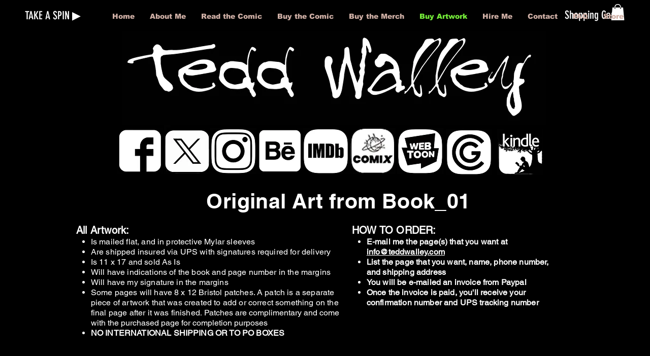

--- FILE ---
content_type: text/html; charset=UTF-8
request_url: https://www.teddwalley.com/about-3
body_size: 110749
content:
<!DOCTYPE html>
<html lang="en">
<head>
  
  <!-- SEO Tags -->
  <title>Book_01 Original Art for Sale | tedd walley</title>
  <link rel="canonical" href="https://www.teddwalley.com/about-3"/>
  <meta property="og:title" content="Book_01 Original Art for Sale | tedd walley"/>
  <meta property="og:url" content="https://www.teddwalley.com/about-3"/>
  <meta property="og:site_name" content="tedd walley"/>
  <meta property="og:type" content="website"/>
  <meta name="google-site-verification" content="sUsHt7Zeh7hpSGwDCwoYGVcqb6i1lEnhTAzFMCclPzY"/>
  <meta name="twitter:card" content="summary_large_image"/>
  <meta name="twitter:title" content="Book_01 Original Art for Sale | tedd walley"/>

  
  <meta charset='utf-8'>
  <meta name="viewport" content="width=device-width, initial-scale=1" id="wixDesktopViewport" />
  <meta http-equiv="X-UA-Compatible" content="IE=edge">
  <meta name="generator" content="Wix.com Website Builder"/>

  <link rel="icon" sizes="192x192" href="https://static.parastorage.com/client/pfavico.ico" type="image/x-icon"/>
  <link rel="shortcut icon" href="https://static.parastorage.com/client/pfavico.ico" type="image/x-icon"/>
  <link rel="apple-touch-icon" href="https://static.parastorage.com/client/pfavico.ico" type="image/x-icon"/>

  <!-- Safari Pinned Tab Icon -->
  <!-- <link rel="mask-icon" href="https://static.parastorage.com/client/pfavico.ico"> -->

  <!-- Original trials -->
  


  <!-- Segmenter Polyfill -->
  <script>
    if (!window.Intl || !window.Intl.Segmenter) {
      (function() {
        var script = document.createElement('script');
        script.src = 'https://static.parastorage.com/unpkg/@formatjs/intl-segmenter@11.7.10/polyfill.iife.js';
        document.head.appendChild(script);
      })();
    }
  </script>

  <!-- Legacy Polyfills -->
  <script nomodule="" src="https://static.parastorage.com/unpkg/core-js-bundle@3.2.1/minified.js"></script>
  <script nomodule="" src="https://static.parastorage.com/unpkg/focus-within-polyfill@5.0.9/dist/focus-within-polyfill.js"></script>

  <!-- Performance API Polyfills -->
  <script>
  (function () {
    var noop = function noop() {};
    if ("performance" in window === false) {
      window.performance = {};
    }
    window.performance.mark = performance.mark || noop;
    window.performance.measure = performance.measure || noop;
    if ("now" in window.performance === false) {
      var nowOffset = Date.now();
      if (performance.timing && performance.timing.navigationStart) {
        nowOffset = performance.timing.navigationStart;
      }
      window.performance.now = function now() {
        return Date.now() - nowOffset;
      };
    }
  })();
  </script>

  <!-- Globals Definitions -->
  <script>
    (function () {
      var now = Date.now()
      window.initialTimestamps = {
        initialTimestamp: now,
        initialRequestTimestamp: Math.round(performance.timeOrigin ? performance.timeOrigin : now - performance.now())
      }

      window.thunderboltTag = "libs-releases-GA-local"
      window.thunderboltVersion = "1.16761.0"
    })();
  </script>

  <!-- Essential Viewer Model -->
  <script type="application/json" id="wix-essential-viewer-model">{"fleetConfig":{"fleetName":"thunderbolt-seo-isolated-renderer","type":"GA","code":0},"mode":{"qa":false,"enableTestApi":false,"debug":false,"ssrIndicator":false,"ssrOnly":false,"siteAssetsFallback":"enable","versionIndicator":false},"componentsLibrariesTopology":[{"artifactId":"editor-elements","namespace":"wixui","url":"https:\/\/static.parastorage.com\/services\/editor-elements\/1.14838.0"},{"artifactId":"editor-elements","namespace":"dsgnsys","url":"https:\/\/static.parastorage.com\/services\/editor-elements\/1.14838.0"}],"siteFeaturesConfigs":{"sessionManager":{"isRunningInDifferentSiteContext":false}},"language":{"userLanguage":"en"},"siteAssets":{"clientTopology":{"mediaRootUrl":"https:\/\/static.wixstatic.com","staticMediaUrl":"https:\/\/static.wixstatic.com\/media","moduleRepoUrl":"https:\/\/static.parastorage.com\/unpkg","fileRepoUrl":"https:\/\/static.parastorage.com\/services","viewerAppsUrl":"https:\/\/viewer-apps.parastorage.com","viewerAssetsUrl":"https:\/\/viewer-assets.parastorage.com","siteAssetsUrl":"https:\/\/siteassets.parastorage.com","pageJsonServerUrls":["https:\/\/pages.parastorage.com","https:\/\/staticorigin.wixstatic.com","https:\/\/www.teddwalley.com","https:\/\/fallback.wix.com\/wix-html-editor-pages-webapp\/page"],"pathOfTBModulesInFileRepoForFallback":"wix-thunderbolt\/dist\/"}},"siteFeatures":["accessibility","appMonitoring","assetsLoader","builderContextProviders","builderModuleLoader","businessLogger","captcha","clickHandlerRegistrar","commonConfig","componentsLoader","componentsRegistry","consentPolicy","cyclicTabbing","domSelectors","environmentWixCodeSdk","environment","lightbox","locationWixCodeSdk","mpaNavigation","navigationManager","navigationPhases","ooi","pages","panorama","renderer","reporter","routerFetch","router","scrollRestoration","seoWixCodeSdk","seo","sessionManager","siteMembersWixCodeSdk","siteMembers","siteScrollBlocker","siteWixCodeSdk","speculationRules","ssrCache","stores","structureApi","thunderboltInitializer","tpaCommons","translations","usedPlatformApis","warmupData","windowMessageRegistrar","windowWixCodeSdk","wixEmbedsApi","componentsReact","platform"],"site":{"externalBaseUrl":"https:\/\/www.teddwalley.com","isSEO":true},"media":{"staticMediaUrl":"https:\/\/static.wixstatic.com\/media","mediaRootUrl":"https:\/\/static.wixstatic.com\/","staticVideoUrl":"https:\/\/video.wixstatic.com\/"},"requestUrl":"https:\/\/www.teddwalley.com\/about-3","rollout":{"siteAssetsVersionsRollout":false,"isDACRollout":0,"isTBRollout":false},"commonConfig":{"brand":"wix","host":"VIEWER","bsi":"","consentPolicy":{},"consentPolicyHeader":{},"siteRevision":"368","renderingFlow":"NONE","language":"en","locale":"en-us"},"interactionSampleRatio":0.01,"dynamicModelUrl":"https:\/\/www.teddwalley.com\/_api\/v2\/dynamicmodel","accessTokensUrl":"https:\/\/www.teddwalley.com\/_api\/v1\/access-tokens","isExcludedFromSecurityExperiments":false,"experiments":{"specs.thunderbolt.hardenFetchAndXHR":true,"specs.thunderbolt.securityExperiments":true}}</script>
  <script>window.viewerModel = JSON.parse(document.getElementById('wix-essential-viewer-model').textContent)</script>

  <script>
    window.commonConfig = viewerModel.commonConfig
  </script>

  
  <!-- BEGIN handleAccessTokens bundle -->

  <script data-url="https://static.parastorage.com/services/wix-thunderbolt/dist/handleAccessTokens.inline.4f2f9a53.bundle.min.js">(()=>{"use strict";function e(e){let{context:o,property:r,value:n,enumerable:i=!0}=e,c=e.get,l=e.set;if(!r||void 0===n&&!c&&!l)return new Error("property and value are required");let a=o||globalThis,s=a?.[r],u={};if(void 0!==n)u.value=n;else{if(c){let e=t(c);e&&(u.get=e)}if(l){let e=t(l);e&&(u.set=e)}}let p={...u,enumerable:i||!1,configurable:!1};void 0!==n&&(p.writable=!1);try{Object.defineProperty(a,r,p)}catch(e){return e instanceof TypeError?s:e}return s}function t(e,t){return"function"==typeof e?e:!0===e?.async&&"function"==typeof e.func?t?async function(t){return e.func(t)}:async function(){return e.func()}:"function"==typeof e?.func?e.func:void 0}try{e({property:"strictDefine",value:e})}catch{}try{e({property:"defineStrictObject",value:r})}catch{}try{e({property:"defineStrictMethod",value:n})}catch{}var o=["toString","toLocaleString","valueOf","constructor","prototype"];function r(t){let{context:n,property:c,propertiesToExclude:l=[],skipPrototype:a=!1,hardenPrototypePropertiesToExclude:s=[]}=t;if(!c)return new Error("property is required");let u=(n||globalThis)[c],p={},f=i(n,c);u&&("object"==typeof u||"function"==typeof u)&&Reflect.ownKeys(u).forEach(t=>{if(!l.includes(t)&&!o.includes(t)){let o=i(u,t);if(o&&(o.writable||o.configurable)){let{value:r,get:n,set:i,enumerable:c=!1}=o,l={};void 0!==r?l.value=r:n?l.get=n:i&&(l.set=i);try{let o=e({context:u,property:t,...l,enumerable:c});p[t]=o}catch(e){if(!(e instanceof TypeError))throw e;try{p[t]=o.value||o.get||o.set}catch{}}}}});let d={originalObject:u,originalProperties:p};if(!a&&void 0!==u?.prototype){let e=r({context:u,property:"prototype",propertiesToExclude:s,skipPrototype:!0});e instanceof Error||(d.originalPrototype=e?.originalObject,d.originalPrototypeProperties=e?.originalProperties)}return e({context:n,property:c,value:u,enumerable:f?.enumerable}),d}function n(t,o){let r=(o||globalThis)[t],n=i(o||globalThis,t);return r&&n&&(n.writable||n.configurable)?(Object.freeze(r),e({context:globalThis,property:t,value:r})):r}function i(e,t){if(e&&t)try{return Reflect.getOwnPropertyDescriptor(e,t)}catch{return}}function c(e){if("string"!=typeof e)return e;try{return decodeURIComponent(e).toLowerCase().trim()}catch{return e.toLowerCase().trim()}}function l(e,t){let o="";if("string"==typeof e)o=e.split("=")[0]?.trim()||"";else{if(!e||"string"!=typeof e.name)return!1;o=e.name}return t.has(c(o)||"")}function a(e,t){let o;return o="string"==typeof e?e.split(";").map(e=>e.trim()).filter(e=>e.length>0):e||[],o.filter(e=>!l(e,t))}var s=null;function u(){return null===s&&(s=typeof Document>"u"?void 0:Object.getOwnPropertyDescriptor(Document.prototype,"cookie")),s}function p(t,o){if(!globalThis?.cookieStore)return;let r=globalThis.cookieStore.get.bind(globalThis.cookieStore),n=globalThis.cookieStore.getAll.bind(globalThis.cookieStore),i=globalThis.cookieStore.set.bind(globalThis.cookieStore),c=globalThis.cookieStore.delete.bind(globalThis.cookieStore);return e({context:globalThis.CookieStore.prototype,property:"get",value:async function(e){return l(("string"==typeof e?e:e.name)||"",t)?null:r.call(this,e)},enumerable:!0}),e({context:globalThis.CookieStore.prototype,property:"getAll",value:async function(){return a(await n.apply(this,Array.from(arguments)),t)},enumerable:!0}),e({context:globalThis.CookieStore.prototype,property:"set",value:async function(){let e=Array.from(arguments);if(!l(1===e.length?e[0].name:e[0],t))return i.apply(this,e);o&&console.warn(o)},enumerable:!0}),e({context:globalThis.CookieStore.prototype,property:"delete",value:async function(){let e=Array.from(arguments);if(!l(1===e.length?e[0].name:e[0],t))return c.apply(this,e)},enumerable:!0}),e({context:globalThis.cookieStore,property:"prototype",value:globalThis.CookieStore.prototype,enumerable:!1}),e({context:globalThis,property:"cookieStore",value:globalThis.cookieStore,enumerable:!0}),{get:r,getAll:n,set:i,delete:c}}var f=["TextEncoder","TextDecoder","XMLHttpRequestEventTarget","EventTarget","URL","JSON","Reflect","Object","Array","Map","Set","WeakMap","WeakSet","Promise","Symbol","Error"],d=["addEventListener","removeEventListener","dispatchEvent","encodeURI","encodeURIComponent","decodeURI","decodeURIComponent"];const y=(e,t)=>{try{const o=t?t.get.call(document):document.cookie;return o.split(";").map(e=>e.trim()).filter(t=>t?.startsWith(e))[0]?.split("=")[1]}catch(e){return""}},g=(e="",t="",o="/")=>`${e}=; ${t?`domain=${t};`:""} max-age=0; path=${o}; expires=Thu, 01 Jan 1970 00:00:01 GMT`;function m(){(function(){if("undefined"!=typeof window){const e=performance.getEntriesByType("navigation")[0];return"back_forward"===(e?.type||"")}return!1})()&&function(){const{counter:e}=function(){const e=b("getItem");if(e){const[t,o]=e.split("-"),r=o?parseInt(o,10):0;if(r>=3){const e=t?Number(t):0;if(Date.now()-e>6e4)return{counter:0}}return{counter:r}}return{counter:0}}();e<3?(!function(e=1){b("setItem",`${Date.now()}-${e}`)}(e+1),window.location.reload()):console.error("ATS: Max reload attempts reached")}()}function b(e,t){try{return sessionStorage[e]("reload",t||"")}catch(e){console.error("ATS: Error calling sessionStorage:",e)}}const h="client-session-bind",v="sec-fetch-unsupported",{experiments:w}=window.viewerModel,T=[h,"client-binding",v,"svSession","smSession","server-session-bind","wixSession2","wixSession3"].map(e=>e.toLowerCase()),{cookie:S}=function(t,o){let r=new Set(t);return e({context:document,property:"cookie",set:{func:e=>function(e,t,o,r){let n=u(),i=c(t.split(";")[0]||"")||"";[...o].every(e=>!i.startsWith(e.toLowerCase()))&&n?.set?n.set.call(e,t):r&&console.warn(r)}(document,e,r,o)},get:{func:()=>function(e,t){let o=u();if(!o?.get)throw new Error("Cookie descriptor or getter not available");return a(o.get.call(e),t).join("; ")}(document,r)},enumerable:!0}),{cookieStore:p(r,o),cookie:u()}}(T),k="tbReady",x="security_overrideGlobals",{experiments:E,siteFeaturesConfigs:C,accessTokensUrl:P}=window.viewerModel,R=P,M={},O=(()=>{const e=y(h,S);if(w["specs.thunderbolt.browserCacheReload"]){y(v,S)||e?b("removeItem"):m()}return(()=>{const e=g(h),t=g(h,location.hostname);S.set.call(document,e),S.set.call(document,t)})(),e})();O&&(M["client-binding"]=O);const D=fetch;addEventListener(k,function e(t){const{logger:o}=t.detail;try{window.tb.init({fetch:D,fetchHeaders:M})}catch(e){const t=new Error("TB003");o.meter(`${x}_${t.message}`,{paramsOverrides:{errorType:x,eventString:t.message}}),window?.viewerModel?.mode.debug&&console.error(e)}finally{removeEventListener(k,e)}}),E["specs.thunderbolt.hardenFetchAndXHR"]||(window.fetchDynamicModel=()=>C.sessionManager.isRunningInDifferentSiteContext?Promise.resolve({}):fetch(R,{credentials:"same-origin",headers:M}).then(function(e){if(!e.ok)throw new Error(`[${e.status}]${e.statusText}`);return e.json()}),window.dynamicModelPromise=window.fetchDynamicModel())})();
//# sourceMappingURL=https://static.parastorage.com/services/wix-thunderbolt/dist/handleAccessTokens.inline.4f2f9a53.bundle.min.js.map</script>

<!-- END handleAccessTokens bundle -->

<!-- BEGIN overrideGlobals bundle -->

<script data-url="https://static.parastorage.com/services/wix-thunderbolt/dist/overrideGlobals.inline.ec13bfcf.bundle.min.js">(()=>{"use strict";function e(e){let{context:r,property:o,value:n,enumerable:i=!0}=e,c=e.get,a=e.set;if(!o||void 0===n&&!c&&!a)return new Error("property and value are required");let l=r||globalThis,u=l?.[o],s={};if(void 0!==n)s.value=n;else{if(c){let e=t(c);e&&(s.get=e)}if(a){let e=t(a);e&&(s.set=e)}}let p={...s,enumerable:i||!1,configurable:!1};void 0!==n&&(p.writable=!1);try{Object.defineProperty(l,o,p)}catch(e){return e instanceof TypeError?u:e}return u}function t(e,t){return"function"==typeof e?e:!0===e?.async&&"function"==typeof e.func?t?async function(t){return e.func(t)}:async function(){return e.func()}:"function"==typeof e?.func?e.func:void 0}try{e({property:"strictDefine",value:e})}catch{}try{e({property:"defineStrictObject",value:o})}catch{}try{e({property:"defineStrictMethod",value:n})}catch{}var r=["toString","toLocaleString","valueOf","constructor","prototype"];function o(t){let{context:n,property:c,propertiesToExclude:a=[],skipPrototype:l=!1,hardenPrototypePropertiesToExclude:u=[]}=t;if(!c)return new Error("property is required");let s=(n||globalThis)[c],p={},f=i(n,c);s&&("object"==typeof s||"function"==typeof s)&&Reflect.ownKeys(s).forEach(t=>{if(!a.includes(t)&&!r.includes(t)){let r=i(s,t);if(r&&(r.writable||r.configurable)){let{value:o,get:n,set:i,enumerable:c=!1}=r,a={};void 0!==o?a.value=o:n?a.get=n:i&&(a.set=i);try{let r=e({context:s,property:t,...a,enumerable:c});p[t]=r}catch(e){if(!(e instanceof TypeError))throw e;try{p[t]=r.value||r.get||r.set}catch{}}}}});let d={originalObject:s,originalProperties:p};if(!l&&void 0!==s?.prototype){let e=o({context:s,property:"prototype",propertiesToExclude:u,skipPrototype:!0});e instanceof Error||(d.originalPrototype=e?.originalObject,d.originalPrototypeProperties=e?.originalProperties)}return e({context:n,property:c,value:s,enumerable:f?.enumerable}),d}function n(t,r){let o=(r||globalThis)[t],n=i(r||globalThis,t);return o&&n&&(n.writable||n.configurable)?(Object.freeze(o),e({context:globalThis,property:t,value:o})):o}function i(e,t){if(e&&t)try{return Reflect.getOwnPropertyDescriptor(e,t)}catch{return}}function c(e){if("string"!=typeof e)return e;try{return decodeURIComponent(e).toLowerCase().trim()}catch{return e.toLowerCase().trim()}}function a(e,t){return e instanceof Headers?e.forEach((r,o)=>{l(o,t)||e.delete(o)}):Object.keys(e).forEach(r=>{l(r,t)||delete e[r]}),e}function l(e,t){return!t.has(c(e)||"")}function u(e,t){let r=!0,o=function(e){let t,r;if(globalThis.Request&&e instanceof Request)t=e.url;else{if("function"!=typeof e?.toString)throw new Error("Unsupported type for url");t=e.toString()}try{return new URL(t).pathname}catch{return r=t.replace(/#.+/gi,"").split("?").shift(),r.startsWith("/")?r:`/${r}`}}(e),n=c(o);return n&&t.some(e=>n.includes(e))&&(r=!1),r}function s(t,r,o){let n=fetch,i=XMLHttpRequest,c=new Set(r);function s(){let e=new i,r=e.open,n=e.setRequestHeader;return e.open=function(){let n=Array.from(arguments),i=n[1];if(n.length<2||u(i,t))return r.apply(e,n);throw new Error(o||`Request not allowed for path ${i}`)},e.setRequestHeader=function(t,r){l(decodeURIComponent(t),c)&&n.call(e,t,r)},e}return e({property:"fetch",value:function(){let e=function(e,t){return globalThis.Request&&e[0]instanceof Request&&e[0]?.headers?a(e[0].headers,t):e[1]?.headers&&a(e[1].headers,t),e}(arguments,c);return u(arguments[0],t)?n.apply(globalThis,Array.from(e)):new Promise((e,t)=>{t(new Error(o||`Request not allowed for path ${arguments[0]}`))})},enumerable:!0}),e({property:"XMLHttpRequest",value:s,enumerable:!0}),Object.keys(i).forEach(e=>{s[e]=i[e]}),{fetch:n,XMLHttpRequest:i}}var p=["TextEncoder","TextDecoder","XMLHttpRequestEventTarget","EventTarget","URL","JSON","Reflect","Object","Array","Map","Set","WeakMap","WeakSet","Promise","Symbol","Error"],f=["addEventListener","removeEventListener","dispatchEvent","encodeURI","encodeURIComponent","decodeURI","decodeURIComponent"];const d=function(){let t=globalThis.open,r=document.open;function o(e,r,o){let n="string"!=typeof e,i=t.call(window,e,r,o);return n||e&&function(e){return e.startsWith("//")&&/(?:[a-z0-9](?:[a-z0-9-]{0,61}[a-z0-9])?\.)+[a-z0-9][a-z0-9-]{0,61}[a-z0-9]/g.test(`${location.protocol}:${e}`)&&(e=`${location.protocol}${e}`),!e.startsWith("http")||new URL(e).hostname===location.hostname}(e)?{}:i}return e({property:"open",value:o,context:globalThis,enumerable:!0}),e({property:"open",value:function(e,t,n){return e?o(e,t,n):r.call(document,e||"",t||"",n||"")},context:document,enumerable:!0}),{open:t,documentOpen:r}},y=function(){let t=document.createElement,r=Element.prototype.setAttribute,o=Element.prototype.setAttributeNS;return e({property:"createElement",context:document,value:function(n,i){let a=t.call(document,n,i);if("iframe"===c(n)){e({property:"srcdoc",context:a,get:()=>"",set:()=>{console.warn("`srcdoc` is not allowed in iframe elements.")}});let t=function(e,t){"srcdoc"!==e.toLowerCase()?r.call(a,e,t):console.warn("`srcdoc` attribute is not allowed to be set.")},n=function(e,t,r){"srcdoc"!==t.toLowerCase()?o.call(a,e,t,r):console.warn("`srcdoc` attribute is not allowed to be set.")};a.setAttribute=t,a.setAttributeNS=n}return a},enumerable:!0}),{createElement:t,setAttribute:r,setAttributeNS:o}},m=["client-binding"],b=["/_api/v1/access-tokens","/_api/v2/dynamicmodel","/_api/one-app-session-web/v3/businesses"],h=function(){let t=setTimeout,r=setInterval;return o("setTimeout",0,globalThis),o("setInterval",0,globalThis),{setTimeout:t,setInterval:r};function o(t,r,o){let n=o||globalThis,i=n[t];if(!i||"function"!=typeof i)throw new Error(`Function ${t} not found or is not a function`);e({property:t,value:function(){let e=Array.from(arguments);if("string"!=typeof e[r])return i.apply(n,e);console.warn(`Calling ${t} with a String Argument at index ${r} is not allowed`)},context:o,enumerable:!0})}},v=function(){if(navigator&&"serviceWorker"in navigator){let t=navigator.serviceWorker.register;return e({context:navigator.serviceWorker,property:"register",value:function(){console.log("Service worker registration is not allowed")},enumerable:!0}),{register:t}}return{}};performance.mark("overrideGlobals started");const{isExcludedFromSecurityExperiments:g,experiments:w}=window.viewerModel,E=!g&&w["specs.thunderbolt.securityExperiments"];try{d(),E&&y(),w["specs.thunderbolt.hardenFetchAndXHR"]&&E&&s(b,m),v(),(e=>{let t=[],r=[];r=r.concat(["TextEncoder","TextDecoder"]),e&&(r=r.concat(["XMLHttpRequestEventTarget","EventTarget"])),r=r.concat(["URL","JSON"]),e&&(t=t.concat(["addEventListener","removeEventListener"])),t=t.concat(["encodeURI","encodeURIComponent","decodeURI","decodeURIComponent"]),r=r.concat(["String","Number"]),e&&r.push("Object"),r=r.concat(["Reflect"]),t.forEach(e=>{n(e),["addEventListener","removeEventListener"].includes(e)&&n(e,document)}),r.forEach(e=>{o({property:e})})})(E),E&&h()}catch(e){window?.viewerModel?.mode.debug&&console.error(e);const t=new Error("TB006");window.fedops?.reportError(t,"security_overrideGlobals"),window.Sentry?window.Sentry.captureException(t):globalThis.defineStrictProperty("sentryBuffer",[t],window,!1)}performance.mark("overrideGlobals ended")})();
//# sourceMappingURL=https://static.parastorage.com/services/wix-thunderbolt/dist/overrideGlobals.inline.ec13bfcf.bundle.min.js.map</script>

<!-- END overrideGlobals bundle -->


  
  <script>
    window.commonConfig = viewerModel.commonConfig

	
  </script>

  <!-- Initial CSS -->
  <style data-url="https://static.parastorage.com/services/wix-thunderbolt/dist/main.347af09f.min.css">@keyframes slide-horizontal-new{0%{transform:translateX(100%)}}@keyframes slide-horizontal-old{80%{opacity:1}to{opacity:0;transform:translateX(-100%)}}@keyframes slide-vertical-new{0%{transform:translateY(-100%)}}@keyframes slide-vertical-old{80%{opacity:1}to{opacity:0;transform:translateY(100%)}}@keyframes out-in-new{0%{opacity:0}}@keyframes out-in-old{to{opacity:0}}:root:active-view-transition{view-transition-name:none}::view-transition{pointer-events:none}:root:active-view-transition::view-transition-new(page-group),:root:active-view-transition::view-transition-old(page-group){animation-duration:.6s;cursor:wait;pointer-events:all}:root:active-view-transition-type(SlideHorizontal)::view-transition-old(page-group){animation:slide-horizontal-old .6s cubic-bezier(.83,0,.17,1) forwards;mix-blend-mode:normal}:root:active-view-transition-type(SlideHorizontal)::view-transition-new(page-group){animation:slide-horizontal-new .6s cubic-bezier(.83,0,.17,1) backwards;mix-blend-mode:normal}:root:active-view-transition-type(SlideVertical)::view-transition-old(page-group){animation:slide-vertical-old .6s cubic-bezier(.83,0,.17,1) forwards;mix-blend-mode:normal}:root:active-view-transition-type(SlideVertical)::view-transition-new(page-group){animation:slide-vertical-new .6s cubic-bezier(.83,0,.17,1) backwards;mix-blend-mode:normal}:root:active-view-transition-type(OutIn)::view-transition-old(page-group){animation:out-in-old .35s cubic-bezier(.22,1,.36,1) forwards}:root:active-view-transition-type(OutIn)::view-transition-new(page-group){animation:out-in-new .35s cubic-bezier(.64,0,.78,0) .35s backwards}@media(prefers-reduced-motion:reduce){::view-transition-group(*),::view-transition-new(*),::view-transition-old(*){animation:none!important}}body,html{background:transparent;border:0;margin:0;outline:0;padding:0;vertical-align:baseline}body{--scrollbar-width:0px;font-family:Arial,Helvetica,sans-serif;font-size:10px}body,html{height:100%}body{overflow-x:auto;overflow-y:scroll}body:not(.responsive) #site-root{min-width:var(--site-width);width:100%}body:not([data-js-loaded]) [data-hide-prejs]{visibility:hidden}interact-element{display:contents}#SITE_CONTAINER{position:relative}:root{--one-unit:1vw;--section-max-width:9999px;--spx-stopper-max:9999px;--spx-stopper-min:0px;--browser-zoom:1}@supports(-webkit-appearance:none) and (stroke-color:transparent){:root{--safari-sticky-fix:opacity;--experimental-safari-sticky-fix:translateZ(0)}}@supports(container-type:inline-size){:root{--one-unit:1cqw}}[id^=oldHoverBox-]{mix-blend-mode:plus-lighter;transition:opacity .5s ease,visibility .5s ease}[data-mesh-id$=inlineContent-gridContainer]:has(>[id^=oldHoverBox-]){isolation:isolate}</style>
<style data-url="https://static.parastorage.com/services/wix-thunderbolt/dist/main.renderer.9cb0985f.min.css">a,abbr,acronym,address,applet,b,big,blockquote,button,caption,center,cite,code,dd,del,dfn,div,dl,dt,em,fieldset,font,footer,form,h1,h2,h3,h4,h5,h6,header,i,iframe,img,ins,kbd,label,legend,li,nav,object,ol,p,pre,q,s,samp,section,small,span,strike,strong,sub,sup,table,tbody,td,tfoot,th,thead,title,tr,tt,u,ul,var{background:transparent;border:0;margin:0;outline:0;padding:0;vertical-align:baseline}input,select,textarea{box-sizing:border-box;font-family:Helvetica,Arial,sans-serif}ol,ul{list-style:none}blockquote,q{quotes:none}ins{text-decoration:none}del{text-decoration:line-through}table{border-collapse:collapse;border-spacing:0}a{cursor:pointer;text-decoration:none}.testStyles{overflow-y:hidden}.reset-button{-webkit-appearance:none;background:none;border:0;color:inherit;font:inherit;line-height:normal;outline:0;overflow:visible;padding:0;-webkit-user-select:none;-moz-user-select:none;-ms-user-select:none}:focus{outline:none}body.device-mobile-optimized:not(.disable-site-overflow){overflow-x:hidden;overflow-y:scroll}body.device-mobile-optimized:not(.responsive) #SITE_CONTAINER{margin-left:auto;margin-right:auto;overflow-x:visible;position:relative;width:320px}body.device-mobile-optimized:not(.responsive):not(.blockSiteScrolling) #SITE_CONTAINER{margin-top:0}body.device-mobile-optimized>*{max-width:100%!important}body.device-mobile-optimized #site-root{overflow-x:hidden;overflow-y:hidden}@supports(overflow:clip){body.device-mobile-optimized #site-root{overflow-x:clip;overflow-y:clip}}body.device-mobile-non-optimized #SITE_CONTAINER #site-root{overflow-x:clip;overflow-y:clip}body.device-mobile-non-optimized.fullScreenMode{background-color:#5f6360}body.device-mobile-non-optimized.fullScreenMode #MOBILE_ACTIONS_MENU,body.device-mobile-non-optimized.fullScreenMode #SITE_BACKGROUND,body.device-mobile-non-optimized.fullScreenMode #site-root,body.fullScreenMode #WIX_ADS{visibility:hidden}body.fullScreenMode{overflow-x:hidden!important;overflow-y:hidden!important}body.fullScreenMode.device-mobile-optimized #TINY_MENU{opacity:0;pointer-events:none}body.fullScreenMode-scrollable.device-mobile-optimized{overflow-x:hidden!important;overflow-y:auto!important}body.fullScreenMode-scrollable.device-mobile-optimized #masterPage,body.fullScreenMode-scrollable.device-mobile-optimized #site-root{overflow-x:hidden!important;overflow-y:hidden!important}body.fullScreenMode-scrollable.device-mobile-optimized #SITE_BACKGROUND,body.fullScreenMode-scrollable.device-mobile-optimized #masterPage{height:auto!important}body.fullScreenMode-scrollable.device-mobile-optimized #masterPage.mesh-layout{height:0!important}body.blockSiteScrolling,body.siteScrollingBlocked{position:fixed;width:100%}body.blockSiteScrolling #SITE_CONTAINER{margin-top:calc(var(--blocked-site-scroll-margin-top)*-1)}#site-root{margin:0 auto;min-height:100%;position:relative;top:var(--wix-ads-height)}#site-root img:not([src]){visibility:hidden}#site-root svg img:not([src]){visibility:visible}.auto-generated-link{color:inherit}#SCROLL_TO_BOTTOM,#SCROLL_TO_TOP{height:0}.has-click-trigger{cursor:pointer}.fullScreenOverlay{bottom:0;display:flex;justify-content:center;left:0;overflow-y:hidden;position:fixed;right:0;top:-60px;z-index:1005}.fullScreenOverlay>.fullScreenOverlayContent{bottom:0;left:0;margin:0 auto;overflow:hidden;position:absolute;right:0;top:60px;transform:translateZ(0)}[data-mesh-id$=centeredContent],[data-mesh-id$=form],[data-mesh-id$=inlineContent]{pointer-events:none;position:relative}[data-mesh-id$=-gridWrapper],[data-mesh-id$=-rotated-wrapper]{pointer-events:none}[data-mesh-id$=-gridContainer]>*,[data-mesh-id$=-rotated-wrapper]>*,[data-mesh-id$=inlineContent]>:not([data-mesh-id$=-gridContainer]){pointer-events:auto}.device-mobile-optimized #masterPage.mesh-layout #SOSP_CONTAINER_CUSTOM_ID{grid-area:2/1/3/2;-ms-grid-row:2;position:relative}#masterPage.mesh-layout{-ms-grid-rows:max-content max-content min-content max-content;-ms-grid-columns:100%;align-items:start;display:-ms-grid;display:grid;grid-template-columns:100%;grid-template-rows:max-content max-content min-content max-content;justify-content:stretch}#masterPage.mesh-layout #PAGES_CONTAINER,#masterPage.mesh-layout #SITE_FOOTER-placeholder,#masterPage.mesh-layout #SITE_FOOTER_WRAPPER,#masterPage.mesh-layout #SITE_HEADER-placeholder,#masterPage.mesh-layout #SITE_HEADER_WRAPPER,#masterPage.mesh-layout #SOSP_CONTAINER_CUSTOM_ID[data-state~=mobileView],#masterPage.mesh-layout #soapAfterPagesContainer,#masterPage.mesh-layout #soapBeforePagesContainer{-ms-grid-row-align:start;-ms-grid-column-align:start;-ms-grid-column:1}#masterPage.mesh-layout #SITE_HEADER-placeholder,#masterPage.mesh-layout #SITE_HEADER_WRAPPER{grid-area:1/1/2/2;-ms-grid-row:1}#masterPage.mesh-layout #PAGES_CONTAINER,#masterPage.mesh-layout #soapAfterPagesContainer,#masterPage.mesh-layout #soapBeforePagesContainer{grid-area:3/1/4/2;-ms-grid-row:3}#masterPage.mesh-layout #soapAfterPagesContainer,#masterPage.mesh-layout #soapBeforePagesContainer{width:100%}#masterPage.mesh-layout #PAGES_CONTAINER{align-self:stretch}#masterPage.mesh-layout main#PAGES_CONTAINER{display:block}#masterPage.mesh-layout #SITE_FOOTER-placeholder,#masterPage.mesh-layout #SITE_FOOTER_WRAPPER{grid-area:4/1/5/2;-ms-grid-row:4}#masterPage.mesh-layout #SITE_PAGES,#masterPage.mesh-layout [data-mesh-id=PAGES_CONTAINERcenteredContent],#masterPage.mesh-layout [data-mesh-id=PAGES_CONTAINERinlineContent]{height:100%}#masterPage.mesh-layout.desktop>*{width:100%}#masterPage.mesh-layout #PAGES_CONTAINER,#masterPage.mesh-layout #SITE_FOOTER,#masterPage.mesh-layout #SITE_FOOTER_WRAPPER,#masterPage.mesh-layout #SITE_HEADER,#masterPage.mesh-layout #SITE_HEADER_WRAPPER,#masterPage.mesh-layout #SITE_PAGES,#masterPage.mesh-layout #masterPageinlineContent{position:relative}#masterPage.mesh-layout #SITE_HEADER{grid-area:1/1/2/2}#masterPage.mesh-layout #SITE_FOOTER{grid-area:4/1/5/2}#masterPage.mesh-layout.overflow-x-clip #SITE_FOOTER,#masterPage.mesh-layout.overflow-x-clip #SITE_HEADER{overflow-x:clip}[data-z-counter]{z-index:0}[data-z-counter="0"]{z-index:auto}.wixSiteProperties{-webkit-font-smoothing:antialiased;-moz-osx-font-smoothing:grayscale}:root{--wst-button-color-fill-primary:rgb(var(--color_48));--wst-button-color-border-primary:rgb(var(--color_49));--wst-button-color-text-primary:rgb(var(--color_50));--wst-button-color-fill-primary-hover:rgb(var(--color_51));--wst-button-color-border-primary-hover:rgb(var(--color_52));--wst-button-color-text-primary-hover:rgb(var(--color_53));--wst-button-color-fill-primary-disabled:rgb(var(--color_54));--wst-button-color-border-primary-disabled:rgb(var(--color_55));--wst-button-color-text-primary-disabled:rgb(var(--color_56));--wst-button-color-fill-secondary:rgb(var(--color_57));--wst-button-color-border-secondary:rgb(var(--color_58));--wst-button-color-text-secondary:rgb(var(--color_59));--wst-button-color-fill-secondary-hover:rgb(var(--color_60));--wst-button-color-border-secondary-hover:rgb(var(--color_61));--wst-button-color-text-secondary-hover:rgb(var(--color_62));--wst-button-color-fill-secondary-disabled:rgb(var(--color_63));--wst-button-color-border-secondary-disabled:rgb(var(--color_64));--wst-button-color-text-secondary-disabled:rgb(var(--color_65));--wst-color-fill-base-1:rgb(var(--color_36));--wst-color-fill-base-2:rgb(var(--color_37));--wst-color-fill-base-shade-1:rgb(var(--color_38));--wst-color-fill-base-shade-2:rgb(var(--color_39));--wst-color-fill-base-shade-3:rgb(var(--color_40));--wst-color-fill-accent-1:rgb(var(--color_41));--wst-color-fill-accent-2:rgb(var(--color_42));--wst-color-fill-accent-3:rgb(var(--color_43));--wst-color-fill-accent-4:rgb(var(--color_44));--wst-color-fill-background-primary:rgb(var(--color_11));--wst-color-fill-background-secondary:rgb(var(--color_12));--wst-color-text-primary:rgb(var(--color_15));--wst-color-text-secondary:rgb(var(--color_14));--wst-color-action:rgb(var(--color_18));--wst-color-disabled:rgb(var(--color_39));--wst-color-title:rgb(var(--color_45));--wst-color-subtitle:rgb(var(--color_46));--wst-color-line:rgb(var(--color_47));--wst-font-style-h2:var(--font_2);--wst-font-style-h3:var(--font_3);--wst-font-style-h4:var(--font_4);--wst-font-style-h5:var(--font_5);--wst-font-style-h6:var(--font_6);--wst-font-style-body-large:var(--font_7);--wst-font-style-body-medium:var(--font_8);--wst-font-style-body-small:var(--font_9);--wst-font-style-body-x-small:var(--font_10);--wst-color-custom-1:rgb(var(--color_13));--wst-color-custom-2:rgb(var(--color_16));--wst-color-custom-3:rgb(var(--color_17));--wst-color-custom-4:rgb(var(--color_19));--wst-color-custom-5:rgb(var(--color_20));--wst-color-custom-6:rgb(var(--color_21));--wst-color-custom-7:rgb(var(--color_22));--wst-color-custom-8:rgb(var(--color_23));--wst-color-custom-9:rgb(var(--color_24));--wst-color-custom-10:rgb(var(--color_25));--wst-color-custom-11:rgb(var(--color_26));--wst-color-custom-12:rgb(var(--color_27));--wst-color-custom-13:rgb(var(--color_28));--wst-color-custom-14:rgb(var(--color_29));--wst-color-custom-15:rgb(var(--color_30));--wst-color-custom-16:rgb(var(--color_31));--wst-color-custom-17:rgb(var(--color_32));--wst-color-custom-18:rgb(var(--color_33));--wst-color-custom-19:rgb(var(--color_34));--wst-color-custom-20:rgb(var(--color_35))}.wix-presets-wrapper{display:contents}</style>

  <meta name="format-detection" content="telephone=no">
  <meta name="skype_toolbar" content="skype_toolbar_parser_compatible">
  
  

  

  

  <!-- head performance data start -->
  
  <!-- head performance data end -->
  

    


    
<style data-href="https://static.parastorage.com/services/editor-elements-library/dist/thunderbolt/rb_wixui.thunderbolt_bootstrap.a1b00b19.min.css">.cwL6XW{cursor:pointer}.sNF2R0{opacity:0}.hLoBV3{transition:opacity var(--transition-duration) cubic-bezier(.37,0,.63,1)}.Rdf41z,.hLoBV3{opacity:1}.ftlZWo{transition:opacity var(--transition-duration) cubic-bezier(.37,0,.63,1)}.ATGlOr,.ftlZWo{opacity:0}.KQSXD0{transition:opacity var(--transition-duration) cubic-bezier(.64,0,.78,0)}.KQSXD0,.pagQKE{opacity:1}._6zG5H{opacity:0;transition:opacity var(--transition-duration) cubic-bezier(.22,1,.36,1)}.BB49uC{transform:translateX(100%)}.j9xE1V{transition:transform var(--transition-duration) cubic-bezier(.87,0,.13,1)}.ICs7Rs,.j9xE1V{transform:translateX(0)}.DxijZJ{transition:transform var(--transition-duration) cubic-bezier(.87,0,.13,1)}.B5kjYq,.DxijZJ{transform:translateX(-100%)}.cJijIV{transition:transform var(--transition-duration) cubic-bezier(.87,0,.13,1)}.cJijIV,.hOxaWM{transform:translateX(0)}.T9p3fN{transform:translateX(100%);transition:transform var(--transition-duration) cubic-bezier(.87,0,.13,1)}.qDxYJm{transform:translateY(100%)}.aA9V0P{transition:transform var(--transition-duration) cubic-bezier(.87,0,.13,1)}.YPXPAS,.aA9V0P{transform:translateY(0)}.Xf2zsA{transition:transform var(--transition-duration) cubic-bezier(.87,0,.13,1)}.Xf2zsA,.y7Kt7s{transform:translateY(-100%)}.EeUgMu{transition:transform var(--transition-duration) cubic-bezier(.87,0,.13,1)}.EeUgMu,.fdHrtm{transform:translateY(0)}.WIFaG4{transform:translateY(100%);transition:transform var(--transition-duration) cubic-bezier(.87,0,.13,1)}body:not(.responsive) .JsJXaX{overflow-x:clip}:root:active-view-transition .JsJXaX{view-transition-name:page-group}.AnQkDU{display:grid;grid-template-columns:1fr;grid-template-rows:1fr;height:100%}.AnQkDU>div{align-self:stretch!important;grid-area:1/1/2/2;justify-self:stretch!important}.StylableButton2545352419__root{-archetype:box;border:none;box-sizing:border-box;cursor:pointer;display:block;height:100%;min-height:10px;min-width:10px;padding:0;touch-action:manipulation;width:100%}.StylableButton2545352419__root[disabled]{pointer-events:none}.StylableButton2545352419__root:not(:hover):not([disabled]).StylableButton2545352419--hasBackgroundColor{background-color:var(--corvid-background-color)!important}.StylableButton2545352419__root:hover:not([disabled]).StylableButton2545352419--hasHoverBackgroundColor{background-color:var(--corvid-hover-background-color)!important}.StylableButton2545352419__root:not(:hover)[disabled].StylableButton2545352419--hasDisabledBackgroundColor{background-color:var(--corvid-disabled-background-color)!important}.StylableButton2545352419__root:not(:hover):not([disabled]).StylableButton2545352419--hasBorderColor{border-color:var(--corvid-border-color)!important}.StylableButton2545352419__root:hover:not([disabled]).StylableButton2545352419--hasHoverBorderColor{border-color:var(--corvid-hover-border-color)!important}.StylableButton2545352419__root:not(:hover)[disabled].StylableButton2545352419--hasDisabledBorderColor{border-color:var(--corvid-disabled-border-color)!important}.StylableButton2545352419__root.StylableButton2545352419--hasBorderRadius{border-radius:var(--corvid-border-radius)!important}.StylableButton2545352419__root.StylableButton2545352419--hasBorderWidth{border-width:var(--corvid-border-width)!important}.StylableButton2545352419__root:not(:hover):not([disabled]).StylableButton2545352419--hasColor,.StylableButton2545352419__root:not(:hover):not([disabled]).StylableButton2545352419--hasColor .StylableButton2545352419__label{color:var(--corvid-color)!important}.StylableButton2545352419__root:hover:not([disabled]).StylableButton2545352419--hasHoverColor,.StylableButton2545352419__root:hover:not([disabled]).StylableButton2545352419--hasHoverColor .StylableButton2545352419__label{color:var(--corvid-hover-color)!important}.StylableButton2545352419__root:not(:hover)[disabled].StylableButton2545352419--hasDisabledColor,.StylableButton2545352419__root:not(:hover)[disabled].StylableButton2545352419--hasDisabledColor .StylableButton2545352419__label{color:var(--corvid-disabled-color)!important}.StylableButton2545352419__link{-archetype:box;box-sizing:border-box;color:#000;text-decoration:none}.StylableButton2545352419__container{align-items:center;display:flex;flex-basis:auto;flex-direction:row;flex-grow:1;height:100%;justify-content:center;overflow:hidden;transition:all .2s ease,visibility 0s;width:100%}.StylableButton2545352419__label{-archetype:text;-controller-part-type:LayoutChildDisplayDropdown,LayoutFlexChildSpacing(first);max-width:100%;min-width:1.8em;overflow:hidden;text-align:center;text-overflow:ellipsis;transition:inherit;white-space:nowrap}.StylableButton2545352419__root.StylableButton2545352419--isMaxContent .StylableButton2545352419__label{text-overflow:unset}.StylableButton2545352419__root.StylableButton2545352419--isWrapText .StylableButton2545352419__label{min-width:10px;overflow-wrap:break-word;white-space:break-spaces;word-break:break-word}.StylableButton2545352419__icon{-archetype:icon;-controller-part-type:LayoutChildDisplayDropdown,LayoutFlexChildSpacing(last);flex-shrink:0;height:50px;min-width:1px;transition:inherit}.StylableButton2545352419__icon.StylableButton2545352419--override{display:block!important}.StylableButton2545352419__icon svg,.StylableButton2545352419__icon>span{display:flex;height:inherit;width:inherit}.StylableButton2545352419__root:not(:hover):not([disalbed]).StylableButton2545352419--hasIconColor .StylableButton2545352419__icon svg{fill:var(--corvid-icon-color)!important;stroke:var(--corvid-icon-color)!important}.StylableButton2545352419__root:hover:not([disabled]).StylableButton2545352419--hasHoverIconColor .StylableButton2545352419__icon svg{fill:var(--corvid-hover-icon-color)!important;stroke:var(--corvid-hover-icon-color)!important}.StylableButton2545352419__root:not(:hover)[disabled].StylableButton2545352419--hasDisabledIconColor .StylableButton2545352419__icon svg{fill:var(--corvid-disabled-icon-color)!important;stroke:var(--corvid-disabled-icon-color)!important}.aeyn4z{bottom:0;left:0;position:absolute;right:0;top:0}.qQrFOK{cursor:pointer}.VDJedC{-webkit-tap-highlight-color:rgba(0,0,0,0);fill:var(--corvid-fill-color,var(--fill));fill-opacity:var(--fill-opacity);stroke:var(--corvid-stroke-color,var(--stroke));stroke-opacity:var(--stroke-opacity);stroke-width:var(--stroke-width);filter:var(--drop-shadow,none);opacity:var(--opacity);transform:var(--flip)}.VDJedC,.VDJedC svg{bottom:0;left:0;position:absolute;right:0;top:0}.VDJedC svg{height:var(--svg-calculated-height,100%);margin:auto;padding:var(--svg-calculated-padding,0);width:var(--svg-calculated-width,100%)}.VDJedC svg:not([data-type=ugc]){overflow:visible}.l4CAhn *{vector-effect:non-scaling-stroke}.Z_l5lU{-webkit-text-size-adjust:100%;-moz-text-size-adjust:100%;text-size-adjust:100%}ol.font_100,ul.font_100{color:#080808;font-family:"Arial, Helvetica, sans-serif",serif;font-size:10px;font-style:normal;font-variant:normal;font-weight:400;letter-spacing:normal;line-height:normal;margin:0;text-decoration:none}ol.font_100 li,ul.font_100 li{margin-bottom:12px}ol.wix-list-text-align,ul.wix-list-text-align{list-style-position:inside}ol.wix-list-text-align h1,ol.wix-list-text-align h2,ol.wix-list-text-align h3,ol.wix-list-text-align h4,ol.wix-list-text-align h5,ol.wix-list-text-align h6,ol.wix-list-text-align p,ul.wix-list-text-align h1,ul.wix-list-text-align h2,ul.wix-list-text-align h3,ul.wix-list-text-align h4,ul.wix-list-text-align h5,ul.wix-list-text-align h6,ul.wix-list-text-align p{display:inline}.HQSswv{cursor:pointer}.yi6otz{clip:rect(0 0 0 0);border:0;height:1px;margin:-1px;overflow:hidden;padding:0;position:absolute;width:1px}.zQ9jDz [data-attr-richtext-marker=true]{display:block}.zQ9jDz [data-attr-richtext-marker=true] table{border-collapse:collapse;margin:15px 0;width:100%}.zQ9jDz [data-attr-richtext-marker=true] table td{padding:12px;position:relative}.zQ9jDz [data-attr-richtext-marker=true] table td:after{border-bottom:1px solid currentColor;border-left:1px solid currentColor;bottom:0;content:"";left:0;opacity:.2;position:absolute;right:0;top:0}.zQ9jDz [data-attr-richtext-marker=true] table tr td:last-child:after{border-right:1px solid currentColor}.zQ9jDz [data-attr-richtext-marker=true] table tr:first-child td:after{border-top:1px solid currentColor}@supports(-webkit-appearance:none) and (stroke-color:transparent){.qvSjx3>*>:first-child{vertical-align:top}}@supports(-webkit-touch-callout:none){.qvSjx3>*>:first-child{vertical-align:top}}.LkZBpT :is(p,h1,h2,h3,h4,h5,h6,ul,ol,span[data-attr-richtext-marker],blockquote,div) [class$=rich-text__text],.LkZBpT :is(p,h1,h2,h3,h4,h5,h6,ul,ol,span[data-attr-richtext-marker],blockquote,div)[class$=rich-text__text]{color:var(--corvid-color,currentColor)}.LkZBpT :is(p,h1,h2,h3,h4,h5,h6,ul,ol,span[data-attr-richtext-marker],blockquote,div) span[style*=color]{color:var(--corvid-color,currentColor)!important}.Kbom4H{direction:var(--text-direction);min-height:var(--min-height);min-width:var(--min-width)}.Kbom4H .upNqi2{word-wrap:break-word;height:100%;overflow-wrap:break-word;position:relative;width:100%}.Kbom4H .upNqi2 ul{list-style:disc inside}.Kbom4H .upNqi2 li{margin-bottom:12px}.MMl86N blockquote,.MMl86N div,.MMl86N h1,.MMl86N h2,.MMl86N h3,.MMl86N h4,.MMl86N h5,.MMl86N h6,.MMl86N p{letter-spacing:normal;line-height:normal}.gYHZuN{min-height:var(--min-height);min-width:var(--min-width)}.gYHZuN .upNqi2{word-wrap:break-word;height:100%;overflow-wrap:break-word;position:relative;width:100%}.gYHZuN .upNqi2 ol,.gYHZuN .upNqi2 ul{letter-spacing:normal;line-height:normal;margin-inline-start:.5em;padding-inline-start:1.3em}.gYHZuN .upNqi2 ul{list-style-type:disc}.gYHZuN .upNqi2 ol{list-style-type:decimal}.gYHZuN .upNqi2 ol ul,.gYHZuN .upNqi2 ul ul{line-height:normal;list-style-type:circle}.gYHZuN .upNqi2 ol ol ul,.gYHZuN .upNqi2 ol ul ul,.gYHZuN .upNqi2 ul ol ul,.gYHZuN .upNqi2 ul ul ul{line-height:normal;list-style-type:square}.gYHZuN .upNqi2 li{font-style:inherit;font-weight:inherit;letter-spacing:normal;line-height:inherit}.gYHZuN .upNqi2 h1,.gYHZuN .upNqi2 h2,.gYHZuN .upNqi2 h3,.gYHZuN .upNqi2 h4,.gYHZuN .upNqi2 h5,.gYHZuN .upNqi2 h6,.gYHZuN .upNqi2 p{letter-spacing:normal;line-height:normal;margin-block:0;margin:0}.gYHZuN .upNqi2 a{color:inherit}.MMl86N,.ku3DBC{word-wrap:break-word;direction:var(--text-direction);min-height:var(--min-height);min-width:var(--min-width);mix-blend-mode:var(--blendMode,normal);overflow-wrap:break-word;pointer-events:none;text-align:start;text-shadow:var(--textOutline,0 0 transparent),var(--textShadow,0 0 transparent);text-transform:var(--textTransform,"none")}.MMl86N>*,.ku3DBC>*{pointer-events:auto}.MMl86N li,.ku3DBC li{font-style:inherit;font-weight:inherit;letter-spacing:normal;line-height:inherit}.MMl86N ol,.MMl86N ul,.ku3DBC ol,.ku3DBC ul{letter-spacing:normal;line-height:normal;margin-inline-end:0;margin-inline-start:.5em}.MMl86N:not(.Vq6kJx) ol,.MMl86N:not(.Vq6kJx) ul,.ku3DBC:not(.Vq6kJx) ol,.ku3DBC:not(.Vq6kJx) ul{padding-inline-end:0;padding-inline-start:1.3em}.MMl86N ul,.ku3DBC ul{list-style-type:disc}.MMl86N ol,.ku3DBC ol{list-style-type:decimal}.MMl86N ol ul,.MMl86N ul ul,.ku3DBC ol ul,.ku3DBC ul ul{list-style-type:circle}.MMl86N ol ol ul,.MMl86N ol ul ul,.MMl86N ul ol ul,.MMl86N ul ul ul,.ku3DBC ol ol ul,.ku3DBC ol ul ul,.ku3DBC ul ol ul,.ku3DBC ul ul ul{list-style-type:square}.MMl86N blockquote,.MMl86N div,.MMl86N h1,.MMl86N h2,.MMl86N h3,.MMl86N h4,.MMl86N h5,.MMl86N h6,.MMl86N p,.ku3DBC blockquote,.ku3DBC div,.ku3DBC h1,.ku3DBC h2,.ku3DBC h3,.ku3DBC h4,.ku3DBC h5,.ku3DBC h6,.ku3DBC p{margin-block:0;margin:0}.MMl86N a,.ku3DBC a{color:inherit}.Vq6kJx li{margin-inline-end:0;margin-inline-start:1.3em}.Vd6aQZ{overflow:hidden;padding:0;pointer-events:none;white-space:nowrap}.mHZSwn{display:none}.lvxhkV{bottom:0;left:0;position:absolute;right:0;top:0;width:100%}.QJjwEo{transform:translateY(-100%);transition:.2s ease-in}.kdBXfh{transition:.2s}.MP52zt{opacity:0;transition:.2s ease-in}.MP52zt.Bhu9m5{z-index:-1!important}.LVP8Wf{opacity:1;transition:.2s}.VrZrC0{height:auto}.VrZrC0,.cKxVkc{position:relative;width:100%}:host(:not(.device-mobile-optimized)) .vlM3HR,body:not(.device-mobile-optimized) .vlM3HR{margin-left:calc((100% - var(--site-width))/2);width:var(--site-width)}.AT7o0U[data-focuscycled=active]{outline:1px solid transparent}.AT7o0U[data-focuscycled=active]:not(:focus-within){outline:2px solid transparent;transition:outline .01s ease}.AT7o0U .vlM3HR{bottom:0;left:0;position:absolute;right:0;top:0}.Tj01hh,.jhxvbR{display:block;height:100%;width:100%}.jhxvbR img{max-width:var(--wix-img-max-width,100%)}.jhxvbR[data-animate-blur] img{filter:blur(9px);transition:filter .8s ease-in}.jhxvbR[data-animate-blur] img[data-load-done]{filter:none}.WzbAF8{direction:var(--direction)}.WzbAF8 .mpGTIt .O6KwRn{display:var(--item-display);height:var(--item-size);margin-block:var(--item-margin-block);margin-inline:var(--item-margin-inline);width:var(--item-size)}.WzbAF8 .mpGTIt .O6KwRn:last-child{margin-block:0;margin-inline:0}.WzbAF8 .mpGTIt .O6KwRn .oRtuWN{display:block}.WzbAF8 .mpGTIt .O6KwRn .oRtuWN .YaS0jR{height:var(--item-size);width:var(--item-size)}.WzbAF8 .mpGTIt{height:100%;position:absolute;white-space:nowrap;width:100%}:host(.device-mobile-optimized) .WzbAF8 .mpGTIt,body.device-mobile-optimized .WzbAF8 .mpGTIt{white-space:normal}.big2ZD{display:grid;grid-template-columns:1fr;grid-template-rows:1fr;height:calc(100% - var(--wix-ads-height));left:0;margin-top:var(--wix-ads-height);position:fixed;top:0;width:100%}.SHHiV9,.big2ZD{pointer-events:none;z-index:var(--pinned-layer-in-container,var(--above-all-in-container))}</style>
<style data-href="https://static.parastorage.com/services/editor-elements-library/dist/thunderbolt/rb_wixui.thunderbolt_bootstrap-classic.72e6a2a3.min.css">.PlZyDq{touch-action:manipulation}.uDW_Qe{align-items:center;box-sizing:border-box;display:flex;justify-content:var(--label-align);min-width:100%;text-align:initial;width:-moz-max-content;width:max-content}.uDW_Qe:before{max-width:var(--margin-start,0)}.uDW_Qe:after,.uDW_Qe:before{align-self:stretch;content:"";flex-grow:1}.uDW_Qe:after{max-width:var(--margin-end,0)}.FubTgk{height:100%}.FubTgk .uDW_Qe{border-radius:var(--corvid-border-radius,var(--rd,0));bottom:0;box-shadow:var(--shd,0 1px 4px rgba(0,0,0,.6));left:0;position:absolute;right:0;top:0;transition:var(--trans1,border-color .4s ease 0s,background-color .4s ease 0s)}.FubTgk .uDW_Qe:link,.FubTgk .uDW_Qe:visited{border-color:transparent}.FubTgk .l7_2fn{color:var(--corvid-color,rgb(var(--txt,var(--color_15,color_15))));font:var(--fnt,var(--font_5));margin:0;position:relative;transition:var(--trans2,color .4s ease 0s);white-space:nowrap}.FubTgk[aria-disabled=false] .uDW_Qe{background-color:var(--corvid-background-color,rgba(var(--bg,var(--color_17,color_17)),var(--alpha-bg,1)));border:solid var(--corvid-border-color,rgba(var(--brd,var(--color_15,color_15)),var(--alpha-brd,1))) var(--corvid-border-width,var(--brw,0));cursor:pointer!important}:host(.device-mobile-optimized) .FubTgk[aria-disabled=false]:active .uDW_Qe,body.device-mobile-optimized .FubTgk[aria-disabled=false]:active .uDW_Qe{background-color:var(--corvid-hover-background-color,rgba(var(--bgh,var(--color_18,color_18)),var(--alpha-bgh,1)));border-color:var(--corvid-hover-border-color,rgba(var(--brdh,var(--color_15,color_15)),var(--alpha-brdh,1)))}:host(.device-mobile-optimized) .FubTgk[aria-disabled=false]:active .l7_2fn,body.device-mobile-optimized .FubTgk[aria-disabled=false]:active .l7_2fn{color:var(--corvid-hover-color,rgb(var(--txth,var(--color_15,color_15))))}:host(:not(.device-mobile-optimized)) .FubTgk[aria-disabled=false]:hover .uDW_Qe,body:not(.device-mobile-optimized) .FubTgk[aria-disabled=false]:hover .uDW_Qe{background-color:var(--corvid-hover-background-color,rgba(var(--bgh,var(--color_18,color_18)),var(--alpha-bgh,1)));border-color:var(--corvid-hover-border-color,rgba(var(--brdh,var(--color_15,color_15)),var(--alpha-brdh,1)))}:host(:not(.device-mobile-optimized)) .FubTgk[aria-disabled=false]:hover .l7_2fn,body:not(.device-mobile-optimized) .FubTgk[aria-disabled=false]:hover .l7_2fn{color:var(--corvid-hover-color,rgb(var(--txth,var(--color_15,color_15))))}.FubTgk[aria-disabled=true] .uDW_Qe{background-color:var(--corvid-disabled-background-color,rgba(var(--bgd,204,204,204),var(--alpha-bgd,1)));border-color:var(--corvid-disabled-border-color,rgba(var(--brdd,204,204,204),var(--alpha-brdd,1)));border-style:solid;border-width:var(--corvid-border-width,var(--brw,0))}.FubTgk[aria-disabled=true] .l7_2fn{color:var(--corvid-disabled-color,rgb(var(--txtd,255,255,255)))}.uUxqWY{align-items:center;box-sizing:border-box;display:flex;justify-content:var(--label-align);min-width:100%;text-align:initial;width:-moz-max-content;width:max-content}.uUxqWY:before{max-width:var(--margin-start,0)}.uUxqWY:after,.uUxqWY:before{align-self:stretch;content:"";flex-grow:1}.uUxqWY:after{max-width:var(--margin-end,0)}.Vq4wYb[aria-disabled=false] .uUxqWY{cursor:pointer}:host(.device-mobile-optimized) .Vq4wYb[aria-disabled=false]:active .wJVzSK,body.device-mobile-optimized .Vq4wYb[aria-disabled=false]:active .wJVzSK{color:var(--corvid-hover-color,rgb(var(--txth,var(--color_15,color_15))));transition:var(--trans,color .4s ease 0s)}:host(:not(.device-mobile-optimized)) .Vq4wYb[aria-disabled=false]:hover .wJVzSK,body:not(.device-mobile-optimized) .Vq4wYb[aria-disabled=false]:hover .wJVzSK{color:var(--corvid-hover-color,rgb(var(--txth,var(--color_15,color_15))));transition:var(--trans,color .4s ease 0s)}.Vq4wYb .uUxqWY{bottom:0;left:0;position:absolute;right:0;top:0}.Vq4wYb .wJVzSK{color:var(--corvid-color,rgb(var(--txt,var(--color_15,color_15))));font:var(--fnt,var(--font_5));transition:var(--trans,color .4s ease 0s);white-space:nowrap}.Vq4wYb[aria-disabled=true] .wJVzSK{color:var(--corvid-disabled-color,rgb(var(--txtd,255,255,255)))}:host(:not(.device-mobile-optimized)) .CohWsy,body:not(.device-mobile-optimized) .CohWsy{display:flex}:host(:not(.device-mobile-optimized)) .V5AUxf,body:not(.device-mobile-optimized) .V5AUxf{-moz-column-gap:var(--margin);column-gap:var(--margin);direction:var(--direction);display:flex;margin:0 auto;position:relative;width:calc(100% - var(--padding)*2)}:host(:not(.device-mobile-optimized)) .V5AUxf>*,body:not(.device-mobile-optimized) .V5AUxf>*{direction:ltr;flex:var(--column-flex) 1 0%;left:0;margin-bottom:var(--padding);margin-top:var(--padding);min-width:0;position:relative;top:0}:host(.device-mobile-optimized) .V5AUxf,body.device-mobile-optimized .V5AUxf{display:block;padding-bottom:var(--padding-y);padding-left:var(--padding-x,0);padding-right:var(--padding-x,0);padding-top:var(--padding-y);position:relative}:host(.device-mobile-optimized) .V5AUxf>*,body.device-mobile-optimized .V5AUxf>*{margin-bottom:var(--margin);position:relative}:host(.device-mobile-optimized) .V5AUxf>:first-child,body.device-mobile-optimized .V5AUxf>:first-child{margin-top:var(--firstChildMarginTop,0)}:host(.device-mobile-optimized) .V5AUxf>:last-child,body.device-mobile-optimized .V5AUxf>:last-child{margin-bottom:var(--lastChildMarginBottom)}.LIhNy3{backface-visibility:hidden}.jhxvbR,.mtrorN{display:block;height:100%;width:100%}.jhxvbR img{max-width:var(--wix-img-max-width,100%)}.jhxvbR[data-animate-blur] img{filter:blur(9px);transition:filter .8s ease-in}.jhxvbR[data-animate-blur] img[data-load-done]{filter:none}.if7Vw2{height:100%;left:0;-webkit-mask-image:var(--mask-image,none);mask-image:var(--mask-image,none);-webkit-mask-position:var(--mask-position,0);mask-position:var(--mask-position,0);-webkit-mask-repeat:var(--mask-repeat,no-repeat);mask-repeat:var(--mask-repeat,no-repeat);-webkit-mask-size:var(--mask-size,100%);mask-size:var(--mask-size,100%);overflow:hidden;pointer-events:var(--fill-layer-background-media-pointer-events);position:absolute;top:0;width:100%}.if7Vw2.f0uTJH{clip:rect(0,auto,auto,0)}.if7Vw2 .i1tH8h{height:100%;position:absolute;top:0;width:100%}.if7Vw2 .DXi4PB{height:var(--fill-layer-image-height,100%);opacity:var(--fill-layer-image-opacity)}.if7Vw2 .DXi4PB img{height:100%;width:100%}@supports(-webkit-hyphens:none){.if7Vw2.f0uTJH{clip:auto;-webkit-clip-path:inset(0)}}.wG8dni{height:100%}.tcElKx{background-color:var(--bg-overlay-color);background-image:var(--bg-gradient);transition:var(--inherit-transition)}.ImALHf,.Ybjs9b{opacity:var(--fill-layer-video-opacity)}.UWmm3w{bottom:var(--media-padding-bottom);height:var(--media-padding-height);position:absolute;top:var(--media-padding-top);width:100%}.Yjj1af{transform:scale(var(--scale,1));transition:var(--transform-duration,transform 0s)}.ImALHf{height:100%;position:relative;width:100%}.KCM6zk{opacity:var(--fill-layer-video-opacity,var(--fill-layer-image-opacity,1))}.KCM6zk .DXi4PB,.KCM6zk .ImALHf,.KCM6zk .Ybjs9b{opacity:1}._uqPqy{clip-path:var(--fill-layer-clip)}._uqPqy,.eKyYhK{position:absolute;top:0}._uqPqy,.eKyYhK,.x0mqQS img{height:100%;width:100%}.pnCr6P{opacity:0}.blf7sp,.pnCr6P{position:absolute;top:0}.blf7sp{height:0;left:0;overflow:hidden;width:0}.rWP3Gv{left:0;pointer-events:var(--fill-layer-background-media-pointer-events);position:var(--fill-layer-background-media-position)}.Tr4n3d,.rWP3Gv,.wRqk6s{height:100%;top:0;width:100%}.wRqk6s{position:absolute}.Tr4n3d{background-color:var(--fill-layer-background-overlay-color);opacity:var(--fill-layer-background-overlay-blend-opacity-fallback,1);position:var(--fill-layer-background-overlay-position);transform:var(--fill-layer-background-overlay-transform)}@supports(mix-blend-mode:overlay){.Tr4n3d{mix-blend-mode:var(--fill-layer-background-overlay-blend-mode);opacity:var(--fill-layer-background-overlay-blend-opacity,1)}}.VXAmO2{--divider-pin-height__:min(1,calc(var(--divider-layers-pin-factor__) + 1));--divider-pin-layer-height__:var( --divider-layers-pin-factor__ );--divider-pin-border__:min(1,calc(var(--divider-layers-pin-factor__) / -1 + 1));height:calc(var(--divider-height__) + var(--divider-pin-height__)*var(--divider-layers-size__)*var(--divider-layers-y__))}.VXAmO2,.VXAmO2 .dy3w_9{left:0;position:absolute;width:100%}.VXAmO2 .dy3w_9{--divider-layer-i__:var(--divider-layer-i,0);background-position:left calc(50% + var(--divider-offset-x__) + var(--divider-layers-x__)*var(--divider-layer-i__)) bottom;background-repeat:repeat-x;border-bottom-style:solid;border-bottom-width:calc(var(--divider-pin-border__)*var(--divider-layer-i__)*var(--divider-layers-y__));height:calc(var(--divider-height__) + var(--divider-pin-layer-height__)*var(--divider-layer-i__)*var(--divider-layers-y__));opacity:calc(1 - var(--divider-layer-i__)/(var(--divider-layer-i__) + 1))}.UORcXs{--divider-height__:var(--divider-top-height,auto);--divider-offset-x__:var(--divider-top-offset-x,0px);--divider-layers-size__:var(--divider-top-layers-size,0);--divider-layers-y__:var(--divider-top-layers-y,0px);--divider-layers-x__:var(--divider-top-layers-x,0px);--divider-layers-pin-factor__:var(--divider-top-layers-pin-factor,0);border-top:var(--divider-top-padding,0) solid var(--divider-top-color,currentColor);opacity:var(--divider-top-opacity,1);top:0;transform:var(--divider-top-flip,scaleY(-1))}.UORcXs .dy3w_9{background-image:var(--divider-top-image,none);background-size:var(--divider-top-size,contain);border-color:var(--divider-top-color,currentColor);bottom:0;filter:var(--divider-top-filter,none)}.UORcXs .dy3w_9[data-divider-layer="1"]{display:var(--divider-top-layer-1-display,block)}.UORcXs .dy3w_9[data-divider-layer="2"]{display:var(--divider-top-layer-2-display,block)}.UORcXs .dy3w_9[data-divider-layer="3"]{display:var(--divider-top-layer-3-display,block)}.Io4VUz{--divider-height__:var(--divider-bottom-height,auto);--divider-offset-x__:var(--divider-bottom-offset-x,0px);--divider-layers-size__:var(--divider-bottom-layers-size,0);--divider-layers-y__:var(--divider-bottom-layers-y,0px);--divider-layers-x__:var(--divider-bottom-layers-x,0px);--divider-layers-pin-factor__:var(--divider-bottom-layers-pin-factor,0);border-bottom:var(--divider-bottom-padding,0) solid var(--divider-bottom-color,currentColor);bottom:0;opacity:var(--divider-bottom-opacity,1);transform:var(--divider-bottom-flip,none)}.Io4VUz .dy3w_9{background-image:var(--divider-bottom-image,none);background-size:var(--divider-bottom-size,contain);border-color:var(--divider-bottom-color,currentColor);bottom:0;filter:var(--divider-bottom-filter,none)}.Io4VUz .dy3w_9[data-divider-layer="1"]{display:var(--divider-bottom-layer-1-display,block)}.Io4VUz .dy3w_9[data-divider-layer="2"]{display:var(--divider-bottom-layer-2-display,block)}.Io4VUz .dy3w_9[data-divider-layer="3"]{display:var(--divider-bottom-layer-3-display,block)}.YzqVVZ{overflow:visible;position:relative}.mwF7X1{backface-visibility:hidden}.YGilLk{cursor:pointer}.Tj01hh{display:block}.MW5IWV,.Tj01hh{height:100%;width:100%}.MW5IWV{left:0;-webkit-mask-image:var(--mask-image,none);mask-image:var(--mask-image,none);-webkit-mask-position:var(--mask-position,0);mask-position:var(--mask-position,0);-webkit-mask-repeat:var(--mask-repeat,no-repeat);mask-repeat:var(--mask-repeat,no-repeat);-webkit-mask-size:var(--mask-size,100%);mask-size:var(--mask-size,100%);overflow:hidden;pointer-events:var(--fill-layer-background-media-pointer-events);position:absolute;top:0}.MW5IWV.N3eg0s{clip:rect(0,auto,auto,0)}.MW5IWV .Kv1aVt{height:100%;position:absolute;top:0;width:100%}.MW5IWV .dLPlxY{height:var(--fill-layer-image-height,100%);opacity:var(--fill-layer-image-opacity)}.MW5IWV .dLPlxY img{height:100%;width:100%}@supports(-webkit-hyphens:none){.MW5IWV.N3eg0s{clip:auto;-webkit-clip-path:inset(0)}}.VgO9Yg{height:100%}.LWbAav{background-color:var(--bg-overlay-color);background-image:var(--bg-gradient);transition:var(--inherit-transition)}.K_YxMd,.yK6aSC{opacity:var(--fill-layer-video-opacity)}.NGjcJN{bottom:var(--media-padding-bottom);height:var(--media-padding-height);position:absolute;top:var(--media-padding-top);width:100%}.mNGsUM{transform:scale(var(--scale,1));transition:var(--transform-duration,transform 0s)}.K_YxMd{height:100%;position:relative;width:100%}wix-media-canvas{display:block;height:100%}.I8xA4L{opacity:var(--fill-layer-video-opacity,var(--fill-layer-image-opacity,1))}.I8xA4L .K_YxMd,.I8xA4L .dLPlxY,.I8xA4L .yK6aSC{opacity:1}.bX9O_S{clip-path:var(--fill-layer-clip)}.Z_wCwr,.bX9O_S{position:absolute;top:0}.Jxk_UL img,.Z_wCwr,.bX9O_S{height:100%;width:100%}.K8MSra{opacity:0}.K8MSra,.YTb3b4{position:absolute;top:0}.YTb3b4{height:0;left:0;overflow:hidden;width:0}.SUz0WK{left:0;pointer-events:var(--fill-layer-background-media-pointer-events);position:var(--fill-layer-background-media-position)}.FNxOn5,.SUz0WK,.m4khSP{height:100%;top:0;width:100%}.FNxOn5{position:absolute}.m4khSP{background-color:var(--fill-layer-background-overlay-color);opacity:var(--fill-layer-background-overlay-blend-opacity-fallback,1);position:var(--fill-layer-background-overlay-position);transform:var(--fill-layer-background-overlay-transform)}@supports(mix-blend-mode:overlay){.m4khSP{mix-blend-mode:var(--fill-layer-background-overlay-blend-mode);opacity:var(--fill-layer-background-overlay-blend-opacity,1)}}._C0cVf{bottom:0;left:0;position:absolute;right:0;top:0;width:100%}.hFwGTD{transform:translateY(-100%);transition:.2s ease-in}.IQgXoP{transition:.2s}.Nr3Nid{opacity:0;transition:.2s ease-in}.Nr3Nid.l4oO6c{z-index:-1!important}.iQuoC4{opacity:1;transition:.2s}.CJF7A2{height:auto}.CJF7A2,.U4Bvut{position:relative;width:100%}:host(:not(.device-mobile-optimized)) .G5K6X8,body:not(.device-mobile-optimized) .G5K6X8{margin-left:calc((100% - var(--site-width))/2);width:var(--site-width)}.xU8fqS[data-focuscycled=active]{outline:1px solid transparent}.xU8fqS[data-focuscycled=active]:not(:focus-within){outline:2px solid transparent;transition:outline .01s ease}.xU8fqS ._4XcTfy{background-color:var(--screenwidth-corvid-background-color,rgba(var(--bg,var(--color_11,color_11)),var(--alpha-bg,1)));border-bottom:var(--brwb,0) solid var(--screenwidth-corvid-border-color,rgba(var(--brd,var(--color_15,color_15)),var(--alpha-brd,1)));border-top:var(--brwt,0) solid var(--screenwidth-corvid-border-color,rgba(var(--brd,var(--color_15,color_15)),var(--alpha-brd,1)));bottom:0;box-shadow:var(--shd,0 0 5px rgba(0,0,0,.7));left:0;position:absolute;right:0;top:0}.xU8fqS .gUbusX{background-color:rgba(var(--bgctr,var(--color_11,color_11)),var(--alpha-bgctr,1));border-radius:var(--rd,0);bottom:var(--brwb,0);top:var(--brwt,0)}.xU8fqS .G5K6X8,.xU8fqS .gUbusX{left:0;position:absolute;right:0}.xU8fqS .G5K6X8{bottom:0;top:0}:host(.device-mobile-optimized) .xU8fqS .G5K6X8,body.device-mobile-optimized .xU8fqS .G5K6X8{left:10px;right:10px}.SPY_vo{pointer-events:none}.BmZ5pC{min-height:calc(100vh - var(--wix-ads-height));min-width:var(--site-width);position:var(--bg-position);top:var(--wix-ads-height)}.BmZ5pC,.nTOEE9{height:100%;width:100%}.nTOEE9{overflow:hidden;position:relative}.nTOEE9.sqUyGm:hover{cursor:url([data-uri]),auto}.nTOEE9.C_JY0G:hover{cursor:url([data-uri]),auto}.RZQnmg{background-color:rgb(var(--color_11));border-radius:50%;bottom:12px;height:40px;opacity:0;pointer-events:none;position:absolute;right:12px;width:40px}.RZQnmg path{fill:rgb(var(--color_15))}.RZQnmg:focus{cursor:auto;opacity:1;pointer-events:auto}.rYiAuL{cursor:pointer}.gSXewE{height:0;left:0;overflow:hidden;top:0;width:0}.OJQ_3L,.gSXewE{position:absolute}.OJQ_3L{background-color:rgb(var(--color_11));border-radius:300px;bottom:0;cursor:pointer;height:40px;margin:16px 16px;opacity:0;pointer-events:none;right:0;width:40px}.OJQ_3L path{fill:rgb(var(--color_12))}.OJQ_3L:focus{cursor:auto;opacity:1;pointer-events:auto}.j7pOnl{box-sizing:border-box;height:100%;width:100%}.BI8PVQ{min-height:var(--image-min-height);min-width:var(--image-min-width)}.BI8PVQ img,img.BI8PVQ{filter:var(--filter-effect-svg-url);-webkit-mask-image:var(--mask-image,none);mask-image:var(--mask-image,none);-webkit-mask-position:var(--mask-position,0);mask-position:var(--mask-position,0);-webkit-mask-repeat:var(--mask-repeat,no-repeat);mask-repeat:var(--mask-repeat,no-repeat);-webkit-mask-size:var(--mask-size,100% 100%);mask-size:var(--mask-size,100% 100%);-o-object-position:var(--object-position);object-position:var(--object-position)}.MazNVa{left:var(--left,auto);position:var(--position-fixed,static);top:var(--top,auto);z-index:var(--z-index,auto)}.MazNVa .BI8PVQ img{box-shadow:0 0 0 #000;position:static;-webkit-user-select:none;-moz-user-select:none;-ms-user-select:none;user-select:none}.MazNVa .j7pOnl{display:block;overflow:hidden}.MazNVa .BI8PVQ{overflow:hidden}.c7cMWz{bottom:0;left:0;position:absolute;right:0;top:0}.FVGvCX{height:auto;position:relative;width:100%}body:not(.responsive) .zK7MhX{align-self:start;grid-area:1/1/1/1;height:100%;justify-self:stretch;left:0;position:relative}:host(:not(.device-mobile-optimized)) .c7cMWz,body:not(.device-mobile-optimized) .c7cMWz{margin-left:calc((100% - var(--site-width))/2);width:var(--site-width)}.fEm0Bo .c7cMWz{background-color:rgba(var(--bg,var(--color_11,color_11)),var(--alpha-bg,1));overflow:hidden}:host(.device-mobile-optimized) .c7cMWz,body.device-mobile-optimized .c7cMWz{left:10px;right:10px}.PFkO7r{bottom:0;left:0;position:absolute;right:0;top:0}.HT5ybB{height:auto;position:relative;width:100%}body:not(.responsive) .dBAkHi{align-self:start;grid-area:1/1/1/1;height:100%;justify-self:stretch;left:0;position:relative}:host(:not(.device-mobile-optimized)) .PFkO7r,body:not(.device-mobile-optimized) .PFkO7r{margin-left:calc((100% - var(--site-width))/2);width:var(--site-width)}:host(.device-mobile-optimized) .PFkO7r,body.device-mobile-optimized .PFkO7r{left:10px;right:10px}</style>
<style data-href="https://static.parastorage.com/services/editor-elements-library/dist/thunderbolt/rb_wixui.thunderbolt_bootstrap-responsive.5018a9e9.min.css">._pfxlW{clip-path:inset(50%);height:24px;position:absolute;width:24px}._pfxlW:active,._pfxlW:focus{clip-path:unset;right:0;top:50%;transform:translateY(-50%)}._pfxlW.RG3k61{transform:translateY(-50%) rotate(180deg)}.r4OX7l,.xTjc1A{box-sizing:border-box;height:100%;overflow:visible;position:relative;width:auto}.r4OX7l[data-state~=header] a,.r4OX7l[data-state~=header] div,[data-state~=header].xTjc1A a,[data-state~=header].xTjc1A div{cursor:default!important}.r4OX7l .UiHgGh,.xTjc1A .UiHgGh{display:inline-block;height:100%;width:100%}.xTjc1A{--display:inline-block;cursor:pointer;display:var(--display);font:var(--fnt,var(--font_1))}.xTjc1A .yRj2ms{padding:0 var(--pad,5px)}.xTjc1A .JS76Uv{color:rgb(var(--txt,var(--color_15,color_15)));display:inline-block;padding:0 10px;transition:var(--trans,color .4s ease 0s)}.xTjc1A[data-state~=drop]{display:block;width:100%}.xTjc1A[data-state~=drop] .JS76Uv{padding:0 .5em}.xTjc1A[data-state~=link]:hover .JS76Uv,.xTjc1A[data-state~=over] .JS76Uv{color:rgb(var(--txth,var(--color_14,color_14)));transition:var(--trans,color .4s ease 0s)}.xTjc1A[data-state~=selected] .JS76Uv{color:rgb(var(--txts,var(--color_14,color_14)));transition:var(--trans,color .4s ease 0s)}.NHM1d1{overflow-x:hidden}.NHM1d1 .R_TAzU{display:flex;flex-direction:column;height:100%;width:100%}.NHM1d1 .R_TAzU .aOF1ks{flex:1}.NHM1d1 .R_TAzU .y7qwii{height:calc(100% - (var(--menuTotalBordersY, 0px)));overflow:visible;white-space:nowrap;width:calc(100% - (var(--menuTotalBordersX, 0px)))}.NHM1d1 .R_TAzU .y7qwii .Tg1gOB,.NHM1d1 .R_TAzU .y7qwii .p90CkU{direction:var(--menu-direction);display:inline-block;text-align:var(--menu-align,var(--align))}.NHM1d1 .R_TAzU .y7qwii .mvZ3NH{display:block;width:100%}.NHM1d1 .h3jCPd{direction:var(--submenus-direction);display:block;opacity:1;text-align:var(--submenus-align,var(--align));z-index:99999}.NHM1d1 .h3jCPd .wkJ2fp{display:inherit;overflow:visible;visibility:inherit;white-space:nowrap;width:auto}.NHM1d1 .h3jCPd.DlGBN0{transition:visibility;transition-delay:.2s;visibility:visible}.NHM1d1 .h3jCPd .p90CkU{display:inline-block}.NHM1d1 .vh74Xw{display:none}.XwCBRN>nav{bottom:0;left:0;right:0;top:0}.XwCBRN .h3jCPd,.XwCBRN .y7qwii,.XwCBRN>nav{position:absolute}.XwCBRN .h3jCPd{margin-top:7px;visibility:hidden}.XwCBRN .h3jCPd[data-dropMode=dropUp]{margin-bottom:7px;margin-top:0}.XwCBRN .wkJ2fp{background-color:rgba(var(--bgDrop,var(--color_11,color_11)),var(--alpha-bgDrop,1));border-radius:var(--rd,0);box-shadow:var(--shd,0 1px 4px rgba(0,0,0,.6))}.P0dCOY .PJ4KCX{background-color:rgba(var(--bg,var(--color_11,color_11)),var(--alpha-bg,1));bottom:0;left:0;overflow:hidden;position:absolute;right:0;top:0}.xpmKd_{border-radius:var(--overflow-wrapper-border-radius)}</style>
<style data-href="https://static.parastorage.com/services/editor-elements-library/dist/thunderbolt/rb_wixui.thunderbolt[SkipToContentButton].39deac6a.min.css">.LHrbPP{background:#fff;border-radius:24px;color:#116dff;cursor:pointer;font-family:Helvetica,Arial,メイリオ,meiryo,ヒラギノ角ゴ pro w3,hiragino kaku gothic pro,sans-serif;font-size:14px;height:0;left:50%;margin-left:-94px;opacity:0;padding:0 24px 0 24px;pointer-events:none;position:absolute;top:60px;width:0;z-index:9999}.LHrbPP:focus{border:2px solid;height:40px;opacity:1;pointer-events:auto;width:auto}</style>
<style data-href="https://static.parastorage.com/services/editor-elements-library/dist/thunderbolt/rb_wixui.thunderbolt[ClassicSection].6435d050.min.css">.MW5IWV{height:100%;left:0;-webkit-mask-image:var(--mask-image,none);mask-image:var(--mask-image,none);-webkit-mask-position:var(--mask-position,0);mask-position:var(--mask-position,0);-webkit-mask-repeat:var(--mask-repeat,no-repeat);mask-repeat:var(--mask-repeat,no-repeat);-webkit-mask-size:var(--mask-size,100%);mask-size:var(--mask-size,100%);overflow:hidden;pointer-events:var(--fill-layer-background-media-pointer-events);position:absolute;top:0;width:100%}.MW5IWV.N3eg0s{clip:rect(0,auto,auto,0)}.MW5IWV .Kv1aVt{height:100%;position:absolute;top:0;width:100%}.MW5IWV .dLPlxY{height:var(--fill-layer-image-height,100%);opacity:var(--fill-layer-image-opacity)}.MW5IWV .dLPlxY img{height:100%;width:100%}@supports(-webkit-hyphens:none){.MW5IWV.N3eg0s{clip:auto;-webkit-clip-path:inset(0)}}.VgO9Yg{height:100%}.LWbAav{background-color:var(--bg-overlay-color);background-image:var(--bg-gradient);transition:var(--inherit-transition)}.K_YxMd,.yK6aSC{opacity:var(--fill-layer-video-opacity)}.NGjcJN{bottom:var(--media-padding-bottom);height:var(--media-padding-height);position:absolute;top:var(--media-padding-top);width:100%}.mNGsUM{transform:scale(var(--scale,1));transition:var(--transform-duration,transform 0s)}.K_YxMd{height:100%;position:relative;width:100%}wix-media-canvas{display:block;height:100%}.I8xA4L{opacity:var(--fill-layer-video-opacity,var(--fill-layer-image-opacity,1))}.I8xA4L .K_YxMd,.I8xA4L .dLPlxY,.I8xA4L .yK6aSC{opacity:1}.Oqnisf{overflow:visible}.Oqnisf>.MW5IWV .LWbAav{background-color:var(--section-corvid-background-color,var(--bg-overlay-color))}.cM88eO{backface-visibility:hidden}.YtfWHd{left:0;top:0}.YtfWHd,.mj3xJ8{position:absolute}.mj3xJ8{clip:rect(0 0 0 0);background-color:#fff;border-radius:50%;bottom:3px;color:#000;display:grid;height:24px;outline:1px solid #000;place-items:center;pointer-events:none;right:3px;width:24px;z-index:9999}.mj3xJ8:active,.mj3xJ8:focus{clip:auto;pointer-events:auto}.Tj01hh,.jhxvbR{display:block;height:100%;width:100%}.jhxvbR img{max-width:var(--wix-img-max-width,100%)}.jhxvbR[data-animate-blur] img{filter:blur(9px);transition:filter .8s ease-in}.jhxvbR[data-animate-blur] img[data-load-done]{filter:none}.bX9O_S{clip-path:var(--fill-layer-clip)}.Z_wCwr,.bX9O_S{position:absolute;top:0}.Jxk_UL img,.Z_wCwr,.bX9O_S{height:100%;width:100%}.K8MSra{opacity:0}.K8MSra,.YTb3b4{position:absolute;top:0}.YTb3b4{height:0;left:0;overflow:hidden;width:0}.SUz0WK{left:0;pointer-events:var(--fill-layer-background-media-pointer-events);position:var(--fill-layer-background-media-position)}.FNxOn5,.SUz0WK,.m4khSP{height:100%;top:0;width:100%}.FNxOn5{position:absolute}.m4khSP{background-color:var(--fill-layer-background-overlay-color);opacity:var(--fill-layer-background-overlay-blend-opacity-fallback,1);position:var(--fill-layer-background-overlay-position);transform:var(--fill-layer-background-overlay-transform)}@supports(mix-blend-mode:overlay){.m4khSP{mix-blend-mode:var(--fill-layer-background-overlay-blend-mode);opacity:var(--fill-layer-background-overlay-blend-opacity,1)}}.dkukWC{--divider-pin-height__:min(1,calc(var(--divider-layers-pin-factor__) + 1));--divider-pin-layer-height__:var( --divider-layers-pin-factor__ );--divider-pin-border__:min(1,calc(var(--divider-layers-pin-factor__) / -1 + 1));height:calc(var(--divider-height__) + var(--divider-pin-height__)*var(--divider-layers-size__)*var(--divider-layers-y__))}.dkukWC,.dkukWC .FRCqDF{left:0;position:absolute;width:100%}.dkukWC .FRCqDF{--divider-layer-i__:var(--divider-layer-i,0);background-position:left calc(50% + var(--divider-offset-x__) + var(--divider-layers-x__)*var(--divider-layer-i__)) bottom;background-repeat:repeat-x;border-bottom-style:solid;border-bottom-width:calc(var(--divider-pin-border__)*var(--divider-layer-i__)*var(--divider-layers-y__));height:calc(var(--divider-height__) + var(--divider-pin-layer-height__)*var(--divider-layer-i__)*var(--divider-layers-y__));opacity:calc(1 - var(--divider-layer-i__)/(var(--divider-layer-i__) + 1))}.xnZvZH{--divider-height__:var(--divider-top-height,auto);--divider-offset-x__:var(--divider-top-offset-x,0px);--divider-layers-size__:var(--divider-top-layers-size,0);--divider-layers-y__:var(--divider-top-layers-y,0px);--divider-layers-x__:var(--divider-top-layers-x,0px);--divider-layers-pin-factor__:var(--divider-top-layers-pin-factor,0);border-top:var(--divider-top-padding,0) solid var(--divider-top-color,currentColor);opacity:var(--divider-top-opacity,1);top:0;transform:var(--divider-top-flip,scaleY(-1))}.xnZvZH .FRCqDF{background-image:var(--divider-top-image,none);background-size:var(--divider-top-size,contain);border-color:var(--divider-top-color,currentColor);bottom:0;filter:var(--divider-top-filter,none)}.xnZvZH .FRCqDF[data-divider-layer="1"]{display:var(--divider-top-layer-1-display,block)}.xnZvZH .FRCqDF[data-divider-layer="2"]{display:var(--divider-top-layer-2-display,block)}.xnZvZH .FRCqDF[data-divider-layer="3"]{display:var(--divider-top-layer-3-display,block)}.MBOSCN{--divider-height__:var(--divider-bottom-height,auto);--divider-offset-x__:var(--divider-bottom-offset-x,0px);--divider-layers-size__:var(--divider-bottom-layers-size,0);--divider-layers-y__:var(--divider-bottom-layers-y,0px);--divider-layers-x__:var(--divider-bottom-layers-x,0px);--divider-layers-pin-factor__:var(--divider-bottom-layers-pin-factor,0);border-bottom:var(--divider-bottom-padding,0) solid var(--divider-bottom-color,currentColor);bottom:0;opacity:var(--divider-bottom-opacity,1);transform:var(--divider-bottom-flip,none)}.MBOSCN .FRCqDF{background-image:var(--divider-bottom-image,none);background-size:var(--divider-bottom-size,contain);border-color:var(--divider-bottom-color,currentColor);bottom:0;filter:var(--divider-bottom-filter,none)}.MBOSCN .FRCqDF[data-divider-layer="1"]{display:var(--divider-bottom-layer-1-display,block)}.MBOSCN .FRCqDF[data-divider-layer="2"]{display:var(--divider-bottom-layer-2-display,block)}.MBOSCN .FRCqDF[data-divider-layer="3"]{display:var(--divider-bottom-layer-3-display,block)}</style>
<style data-href="https://static.parastorage.com/services/editor-elements-library/dist/thunderbolt/rb_wixui.thunderbolt[StripColumnsContainer_Default].74034efe.min.css">:host(:not(.device-mobile-optimized)) .CohWsy,body:not(.device-mobile-optimized) .CohWsy{display:flex}:host(:not(.device-mobile-optimized)) .V5AUxf,body:not(.device-mobile-optimized) .V5AUxf{-moz-column-gap:var(--margin);column-gap:var(--margin);direction:var(--direction);display:flex;margin:0 auto;position:relative;width:calc(100% - var(--padding)*2)}:host(:not(.device-mobile-optimized)) .V5AUxf>*,body:not(.device-mobile-optimized) .V5AUxf>*{direction:ltr;flex:var(--column-flex) 1 0%;left:0;margin-bottom:var(--padding);margin-top:var(--padding);min-width:0;position:relative;top:0}:host(.device-mobile-optimized) .V5AUxf,body.device-mobile-optimized .V5AUxf{display:block;padding-bottom:var(--padding-y);padding-left:var(--padding-x,0);padding-right:var(--padding-x,0);padding-top:var(--padding-y);position:relative}:host(.device-mobile-optimized) .V5AUxf>*,body.device-mobile-optimized .V5AUxf>*{margin-bottom:var(--margin);position:relative}:host(.device-mobile-optimized) .V5AUxf>:first-child,body.device-mobile-optimized .V5AUxf>:first-child{margin-top:var(--firstChildMarginTop,0)}:host(.device-mobile-optimized) .V5AUxf>:last-child,body.device-mobile-optimized .V5AUxf>:last-child{margin-bottom:var(--lastChildMarginBottom)}.LIhNy3{backface-visibility:hidden}.jhxvbR,.mtrorN{display:block;height:100%;width:100%}.jhxvbR img{max-width:var(--wix-img-max-width,100%)}.jhxvbR[data-animate-blur] img{filter:blur(9px);transition:filter .8s ease-in}.jhxvbR[data-animate-blur] img[data-load-done]{filter:none}.if7Vw2{height:100%;left:0;-webkit-mask-image:var(--mask-image,none);mask-image:var(--mask-image,none);-webkit-mask-position:var(--mask-position,0);mask-position:var(--mask-position,0);-webkit-mask-repeat:var(--mask-repeat,no-repeat);mask-repeat:var(--mask-repeat,no-repeat);-webkit-mask-size:var(--mask-size,100%);mask-size:var(--mask-size,100%);overflow:hidden;pointer-events:var(--fill-layer-background-media-pointer-events);position:absolute;top:0;width:100%}.if7Vw2.f0uTJH{clip:rect(0,auto,auto,0)}.if7Vw2 .i1tH8h{height:100%;position:absolute;top:0;width:100%}.if7Vw2 .DXi4PB{height:var(--fill-layer-image-height,100%);opacity:var(--fill-layer-image-opacity)}.if7Vw2 .DXi4PB img{height:100%;width:100%}@supports(-webkit-hyphens:none){.if7Vw2.f0uTJH{clip:auto;-webkit-clip-path:inset(0)}}.wG8dni{height:100%}.tcElKx{background-color:var(--bg-overlay-color);background-image:var(--bg-gradient);transition:var(--inherit-transition)}.ImALHf,.Ybjs9b{opacity:var(--fill-layer-video-opacity)}.UWmm3w{bottom:var(--media-padding-bottom);height:var(--media-padding-height);position:absolute;top:var(--media-padding-top);width:100%}.Yjj1af{transform:scale(var(--scale,1));transition:var(--transform-duration,transform 0s)}.ImALHf{height:100%;position:relative;width:100%}wix-media-canvas{display:block;height:100%}.KCM6zk{opacity:var(--fill-layer-video-opacity,var(--fill-layer-image-opacity,1))}.KCM6zk .DXi4PB,.KCM6zk .ImALHf,.KCM6zk .Ybjs9b{opacity:1}._uqPqy{clip-path:var(--fill-layer-clip)}._uqPqy,.eKyYhK{position:absolute;top:0}._uqPqy,.eKyYhK,.x0mqQS img{height:100%;width:100%}.pnCr6P{opacity:0}.blf7sp,.pnCr6P{position:absolute;top:0}.blf7sp{height:0;left:0;overflow:hidden;width:0}.rWP3Gv{left:0;pointer-events:var(--fill-layer-background-media-pointer-events);position:var(--fill-layer-background-media-position)}.Tr4n3d,.rWP3Gv,.wRqk6s{height:100%;top:0;width:100%}.wRqk6s{position:absolute}.Tr4n3d{background-color:var(--fill-layer-background-overlay-color);opacity:var(--fill-layer-background-overlay-blend-opacity-fallback,1);position:var(--fill-layer-background-overlay-position);transform:var(--fill-layer-background-overlay-transform)}@supports(mix-blend-mode:overlay){.Tr4n3d{mix-blend-mode:var(--fill-layer-background-overlay-blend-mode);opacity:var(--fill-layer-background-overlay-blend-opacity,1)}}.VXAmO2{--divider-pin-height__:min(1,calc(var(--divider-layers-pin-factor__) + 1));--divider-pin-layer-height__:var( --divider-layers-pin-factor__ );--divider-pin-border__:min(1,calc(var(--divider-layers-pin-factor__) / -1 + 1));height:calc(var(--divider-height__) + var(--divider-pin-height__)*var(--divider-layers-size__)*var(--divider-layers-y__))}.VXAmO2,.VXAmO2 .dy3w_9{left:0;position:absolute;width:100%}.VXAmO2 .dy3w_9{--divider-layer-i__:var(--divider-layer-i,0);background-position:left calc(50% + var(--divider-offset-x__) + var(--divider-layers-x__)*var(--divider-layer-i__)) bottom;background-repeat:repeat-x;border-bottom-style:solid;border-bottom-width:calc(var(--divider-pin-border__)*var(--divider-layer-i__)*var(--divider-layers-y__));height:calc(var(--divider-height__) + var(--divider-pin-layer-height__)*var(--divider-layer-i__)*var(--divider-layers-y__));opacity:calc(1 - var(--divider-layer-i__)/(var(--divider-layer-i__) + 1))}.UORcXs{--divider-height__:var(--divider-top-height,auto);--divider-offset-x__:var(--divider-top-offset-x,0px);--divider-layers-size__:var(--divider-top-layers-size,0);--divider-layers-y__:var(--divider-top-layers-y,0px);--divider-layers-x__:var(--divider-top-layers-x,0px);--divider-layers-pin-factor__:var(--divider-top-layers-pin-factor,0);border-top:var(--divider-top-padding,0) solid var(--divider-top-color,currentColor);opacity:var(--divider-top-opacity,1);top:0;transform:var(--divider-top-flip,scaleY(-1))}.UORcXs .dy3w_9{background-image:var(--divider-top-image,none);background-size:var(--divider-top-size,contain);border-color:var(--divider-top-color,currentColor);bottom:0;filter:var(--divider-top-filter,none)}.UORcXs .dy3w_9[data-divider-layer="1"]{display:var(--divider-top-layer-1-display,block)}.UORcXs .dy3w_9[data-divider-layer="2"]{display:var(--divider-top-layer-2-display,block)}.UORcXs .dy3w_9[data-divider-layer="3"]{display:var(--divider-top-layer-3-display,block)}.Io4VUz{--divider-height__:var(--divider-bottom-height,auto);--divider-offset-x__:var(--divider-bottom-offset-x,0px);--divider-layers-size__:var(--divider-bottom-layers-size,0);--divider-layers-y__:var(--divider-bottom-layers-y,0px);--divider-layers-x__:var(--divider-bottom-layers-x,0px);--divider-layers-pin-factor__:var(--divider-bottom-layers-pin-factor,0);border-bottom:var(--divider-bottom-padding,0) solid var(--divider-bottom-color,currentColor);bottom:0;opacity:var(--divider-bottom-opacity,1);transform:var(--divider-bottom-flip,none)}.Io4VUz .dy3w_9{background-image:var(--divider-bottom-image,none);background-size:var(--divider-bottom-size,contain);border-color:var(--divider-bottom-color,currentColor);bottom:0;filter:var(--divider-bottom-filter,none)}.Io4VUz .dy3w_9[data-divider-layer="1"]{display:var(--divider-bottom-layer-1-display,block)}.Io4VUz .dy3w_9[data-divider-layer="2"]{display:var(--divider-bottom-layer-2-display,block)}.Io4VUz .dy3w_9[data-divider-layer="3"]{display:var(--divider-bottom-layer-3-display,block)}</style>
<style data-href="https://static.parastorage.com/services/wix-thunderbolt/dist/group_7.bae0ce0c.chunk.min.css">.TWFxr5{height:auto!important}.May50y{overflow:hidden!important}</style>
<style id="page-transitions">@view-transition {navigation: auto;types: OutIn}</style>
<style rel="stylesheet" data-href="https://static.parastorage.com/services/ecom-platform-cart-icon/1.2206.0/CartIconViewerWidget.min.css">.sSAtY3z.ofOhStR--madefor{--wbu-font-stack:var(--wix-font-stack);--wbu-font-weight-regular:var(--wix-font-weight-regular);--wbu-font-weight-medium:var(--wix-font-weight-medium);--wbu-font-weight-bold:var(--wix-font-weight-bold)}.squ26My{--wbu-color-blue-0:#0f2ccf;--wbu-color-blue-100:#2f5dff;--wbu-color-blue-200:#597dff;--wbu-color-blue-300:#acbeff;--wbu-color-blue-400:#d5dfff;--wbu-color-blue-500:#eaefff;--wbu-color-blue-600:#f5f7ff;--wbu-color-black-0:#151414;--wbu-color-black-100:#383838;--wbu-color-black-200:#525150;--wbu-color-black-300:#767574;--wbu-color-black-400:#a8a6a5;--wbu-color-black-500:#e0dfdf;--wbu-color-black-600:#f1f0ef;--wbu-color-red-0:#9c2426;--wbu-color-red-100:#df3336;--wbu-color-red-200:#e55c5e;--wbu-color-red-300:#ed8f90;--wbu-color-red-400:#f4b8b9;--wbu-color-red-500:#f9d6d7;--wbu-color-red-600:#fcebeb;--wbu-color-green-0:#0d4f3d;--wbu-color-green-100:#4b916d;--wbu-color-green-200:#97c693;--wbu-color-green-300:#bde2a7;--wbu-color-green-400:#daf3c0;--wbu-color-green-500:#effae5;--wbu-color-green-600:#f1f5ed;--wbu-color-yellow-0:#d49341;--wbu-color-yellow-100:#f9ad4d;--wbu-color-yellow-200:#fabd71;--wbu-color-yellow-300:#fcd29d;--wbu-color-yellow-400:#fdead2;--wbu-color-yellow-500:#fef3e5;--wbu-color-yellow-600:#fef6ed;--wbu-color-orange-0:#ae3e09;--wbu-color-orange-100:#ff8044;--wbu-color-orange-200:#fe9361;--wbu-color-orange-300:#fda77f;--wbu-color-orange-400:#fbcfbb;--wbu-color-orange-500:#fbe3d9;--wbu-color-orange-600:#fdf1ec;--wbu-color-purple-0:#5000aa;--wbu-color-purple-100:#7200f3;--wbu-color-purple-200:#8b2df5;--wbu-color-purple-300:#be89f9;--wbu-color-purple-400:#d7b7fb;--wbu-color-purple-500:#f1e5fe;--wbu-color-purple-600:#f8f2ff;--wbu-color-ai-0:#4d3dd0;--wbu-color-ai-100:#5a48f5;--wbu-color-ai-200:#7b6df7;--wbu-color-ai-300:#a59bfa;--wbu-color-ai-400:#d6d1fc;--wbu-color-ai-500:#e7e4fe;--wbu-color-ai-600:#eeecfe;--wbu-heading-font-stack:"Madefor Display","Helvetica Neue",Helvetica,Arial,"\E3\192\A1\E3\201A\A4\E3\192\AA\E3\201A\AA","meiryo","\E3\192\2019\E3\192\A9\E3\201A\AE\E3\192\17D\E8\A7\2019\E3\201A\B4  pro w3","hiragino kaku gothic pro",sans-serif;--wbu-text-tiny-size:10px;--wbu-text-tiny-line-height:12px;--wbu-text-small-size:12px;--wbu-text-small-line-height:12px;--wbu-text-medium-size:14px;--wbu-text-medium-line-height:16px;--wbu-text-large-size:16px;--wbu-text-large-line-height:18px;--wbu-heading-h1-font-size:32px;--wbu-heading-h1-line-height:40px;--wbu-heading-h1-letter-spacing:-0.5px;--wbu-heading-h1-font-weight:400;--wbu-heading-h2-font-size:24px;--wbu-heading-h2-line-height:32px;--wbu-heading-h2-letter-spacing:-0.5px;--wbu-heading-h2-font-weight:500;--wbu-heading-h3-font-size:16px;--wbu-heading-h3-line-height:24px;--wbu-heading-h3-letter-spacing:-0.5px;--wbu-heading-h3-font-weight:700;--wbu-heading-h4-font-size:14px;--wbu-heading-h4-line-height:18px;--wbu-heading-h4-letter-spacing:0px;--wbu-heading-h4-font-weight:500;--wbu-heading-h5-font-size:12px;--wbu-heading-h5-line-height:18px;--wbu-heading-h5-letter-spacing:0px;--wbu-heading-h5-font-weight:600}.stbqc1u.oJ8EvyQ--madefor{--wbu-font-stack:var(--wix-font-stack);--wbu-font-weight-regular:var(--wix-font-weight-regular);--wbu-font-weight-medium:var(--wix-font-weight-medium);--wbu-font-weight-bold:var(--wix-font-weight-bold)}.Q8TtId{padding:0;position:relative}.Q8TtId>svg{bottom:0;left:0;position:absolute!important;right:0;top:0}.aZhaoZ{opacity:0}.s1dvzA{display:block;outline:none;text-decoration:none;width:100%}.s1dvzA,.s1dvzA svg{overflow:visible}.js-focus-visible .s1dvzA:focus{box-shadow:none;position:relative}.js-focus-visible .s1dvzA:focus:after{box-shadow:inset 0 0 1px 1px #3899ec,inset 0 0 0 2px hsla(0,0%,100%,.9);content:"";height:100%;left:0;outline:none;position:absolute;top:0;width:100%}.s1dvzA circle,.s1dvzA path,.s1dvzA polygon,.s1dvzA polyline,.s1dvzA rect{fill:rgb(var(--cartWidget_cartIcon,var(--wix-color-8)))}.s1dvzA text{fill:rgb(var(--cartWidget_cartIconText,var(--wix-color-8)));font:var(--cartWidget_cartIconTextFont,var(--wix-font-Body-M));font-size:90px}.s1dvzA .uxskpx{fill:rgba(var(--cartWidget_cartIconNumber,var(--wix-color-1)));font:var(--cartWidget_cartIconNumberFont,var(--wix-font-Body-M));font-size:90px}.s1dvzA .uxskpx.M846Y_{fill:rgba(var(--cartWidget_cartIconNumber,var(--wix-color-8)))}.s1dvzA .ptVJi9{fill:rgba(var(--cartWidget_cartIconBubble,var(--wix-color-8)))}.tx4Jvn text.uxskpx{font-size:11px}.tx4Jvn.qZfbbY .uxskpx{font-size:10px}.tx4Jvn.fzGViX .uxskpx{font-size:8px}.rgQS4x text.uxskpx{font-size:50px!important}.rgQS4x.qZfbbY .uxskpx{font-size:45px!important}.rgQS4x.fzGViX .uxskpx{font-size:37px!important}.DRb0Pe text.uxskpx{font-size:10px}.DRb0Pe.qZfbbY .uxskpx{font-size:8px}.DRb0Pe.fzGViX .uxskpx{font-size:6px}.DRb0Pe path{fill:none;stroke:rgb(var(--cartWidget_cartIcon,var(--wix-color-8)));stroke-linejoin:round}.CXi2UM.qZfbbY .uxskpx{font-size:80px!important}.CXi2UM.fzGViX .uxskpx{font-size:58px!important}.WWgVyT.qZfbbY .uxskpx{font-size:60px}.WWgVyT.fzGViX .uxskpx{font-size:45px}.EoKQIp.qZfbbY .uxskpx{font-size:60px!important}.EoKQIp.fzGViX .uxskpx{font-size:45px!important}.XPTyZQ.qZfbbY .uxskpx{font-size:60px}.XPTyZQ.fzGViX .uxskpx{font-size:40px}.JlwJLa.qZfbbY .uxskpx{font-size:60px!important}.JlwJLa.fzGViX .uxskpx{font-size:40px!important}.KpNISr.qZfbbY .uxskpx{font-size:70px}.KpNISr.fzGViX .uxskpx{font-size:60px}.KpNISr path{fill:none;stroke:rgb(var(--cartWidget_cartIcon,var(--wix-color-8)));stroke-linejoin:round}.Cou_Yk.qZfbbY .uxskpx{font-size:70px!important}.Cou_Yk.fzGViX .uxskpx{font-size:60px!important}.l3royO text.uxskpx{font-size:16px}.l3royO.qZfbbY .uxskpx{font-size:14px}.l3royO.fzGViX .uxskpx{font-size:12px}.l3royO path{stroke:rgb(var(--cartWidget_cartIcon,var(--wix-color-8)));stroke-linejoin:round;fill:none}.fwhGp5.qZfbbY .uxskpx{font-size:80px!important}.fwhGp5.fzGViX .uxskpx{font-size:60px!important}.hAeODa.qZfbbY .uxskpx{font-size:75px}.hAeODa.fzGViX .uxskpx{font-size:55px}._A6epS.qZfbbY .uxskpx{font-size:75px!important}._A6epS.fzGViX .uxskpx{font-size:55px!important}.spQjTI text.uxskpx{font-size:14px}.spQjTI.qZfbbY .uxskpx{font-size:12px}.spQjTI.fzGViX .uxskpx{font-size:10px}.G5BCDm.qZfbbY .uxskpx{font-size:75px!important}.G5BCDm.fzGViX .uxskpx{font-size:59px!important}.yA1DNe text.uxskpx{font-size:11px}.yA1DNe.qZfbbY .uxskpx{font-size:10px}.yA1DNe.fzGViX .uxskpx{font-size:8px}.yA1DNe path{stroke:rgb(var(--cartWidget_cartIcon,var(--wix-color-8)));stroke-width:.95;stroke-linejoin:round;fill:none}.q2tu8a.qZfbbY .uxskpx{font-size:80px!important}.q2tu8a.fzGViX .uxskpx{font-size:65px!important}.Rl4inp text.uxskpx{font-size:14px}.Rl4inp.qZfbbY .uxskpx{font-size:12px}.Rl4inp.fzGViX .uxskpx{font-size:10px}.Uv5AiW.qZfbbY .uxskpx{font-size:75px!important}.Uv5AiW.fzGViX .uxskpx{font-size:60px!important}.of9Ja5.qZfbbY .uxskpx{font-size:80px!important}.of9Ja5.fzGViX .uxskpx{font-size:60px!important}.Voze_x.qZfbbY .uxskpx{font-size:80px!important}.Voze_x.fzGViX .uxskpx{font-size:60px!important}</style>
<style id="css_masterPage">@font-face {font-family: 'dinneuzeitgroteskltw01-_812426'; font-style: normal; font-weight: 400; src: url('//static.parastorage.com/fonts/v2/b46aabec-b529-45a8-a0fe-2abaf6daf369/v1/dinneuzeitgroteskltw01-_812426.other.woff2') format('woff2'); unicode-range: U+02C7, U+2021, U+2030, U+E000, U+E002, U+E004, U+E006, U+E009, U+E00B, U+E011;font-display: swap;
}
@font-face {font-family: 'dinneuzeitgroteskltw01-_812426'; font-style: normal; font-weight: 400; src: url('//static.parastorage.com/fonts/v2/b46aabec-b529-45a8-a0fe-2abaf6daf369/v1/dinneuzeitgroteskltw01-_812426.latin-ext.woff2') format('woff2'); unicode-range: U+0160-0161, U+0178, U+017D-017E, U+0192, U+2020;font-display: swap;
}
@font-face {font-family: 'dinneuzeitgroteskltw01-_812426'; font-style: normal; font-weight: 400; src: url('//static.parastorage.com/fonts/v2/b46aabec-b529-45a8-a0fe-2abaf6daf369/v1/dinneuzeitgroteskltw01-_812426.latin.woff2') format('woff2'); unicode-range: U+000D, U+0020-007E, U+00A0-00FF, U+0131, U+0152-0153, U+02C6, U+02DA, U+02DC, U+2013-2014, U+2018-201A, U+201C-201E, U+2022, U+2026, U+2039-203A, U+20AC, U+2122;font-display: swap;
}@font-face {font-family: 'din-next-w01-light'; font-style: normal; font-weight: 400; src: url('//static.parastorage.com/fonts/v2/eca8b0cd-45d8-43cf-aee7-ca462bc5497c/v1/din-next-w10-light.woff2') format('woff2'); unicode-range: U+0401-040C, U+040E-044F, U+0451-045C, U+045E-045F, U+0490-0491, U+2116;font-display: swap;
}
@font-face {font-family: 'din-next-w01-light'; font-style: normal; font-weight: 400; src: url('//static.parastorage.com/fonts/v2/eca8b0cd-45d8-43cf-aee7-ca462bc5497c/v1/din-next-w02-light.woff2') format('woff2'); unicode-range: U+000D, U+0100-010F, U+0111-0130, U+0132-0151, U+0154-015F, U+0162-0177, U+0179-017C, U+01FA-01FF, U+0218-021B, U+0237, U+02C9, U+02D8-02D9, U+02DB, U+02DD, U+0394, U+03A9, U+03C0, U+1E80-1E85, U+1EF2-1EF3, U+2070, U+2074-2079, U+2080-2089, U+2113, U+2126, U+212E, U+2153-2154, U+215B-215E, U+2202, U+2206, U+220F, U+2211-2212, U+2215, U+2219-221A, U+221E, U+222B, U+2248, U+2260, U+2264-2265, U+25CA, U+F8FF, U+FB00-FB04;font-display: swap;
}
@font-face {font-family: 'din-next-w01-light'; font-style: normal; font-weight: 400; src: url('//static.parastorage.com/fonts/v2/eca8b0cd-45d8-43cf-aee7-ca462bc5497c/v1/din-next-w01-light.woff2') format('woff2'); unicode-range: U+0020-007E, U+00A0-00FF, U+0110, U+0131, U+0152-0153, U+0160-0161, U+0178, U+017D-017E, U+0192, U+02C6-02C7, U+02DA, U+02DC, U+03BC, U+2013-2014, U+2018-201A, U+201C-201E, U+2020-2022, U+2026, U+2030, U+2039-203A, U+2044, U+20AC, U+2122;font-display: swap;
}@font-face {font-family: 'avenir-lt-w01_35-light1475496'; font-style: normal; font-weight: 400; src: url('//static.parastorage.com/fonts/v2/af36905f-3c92-4ef9-b0c1-f91432f16ac1/v1/avenir-lt-w05_35-light.woff2') format('woff2'); unicode-range: U+0100-012B, U+012E-0130, U+0132-0137, U+0139-0149, U+014C-0151, U+0154-015F, U+0162-0177, U+0179-017C, U+0218-021B, U+02C9, U+02D8-02D9, U+02DB, U+02DD, U+0394, U+03A9, U+03BC, U+03C0, U+1E9E, U+20B9-20BA, U+20BC-20BD, U+2113, U+2126, U+212E, U+2202, U+2206, U+220F, U+2211-2212, U+2215, U+2219-221A, U+221E, U+222B, U+2248, U+2260, U+2264-2265, U+25CA, U+F8FF, U+FB01-FB02;font-display: swap;
}
@font-face {font-family: 'avenir-lt-w01_35-light1475496'; font-style: normal; font-weight: 400; src: url('//static.parastorage.com/fonts/v2/af36905f-3c92-4ef9-b0c1-f91432f16ac1/v1/avenir-lt-w01_35-light1475496.woff2') format('woff2'); unicode-range: U+0000, U+000D, U+0020-007E, U+00A0-00FF, U+0131, U+0152-0153, U+0160-0161, U+0178, U+017D-017E, U+0192, U+0237, U+02C6-02C7, U+02DA, U+02DC, U+2013-2014, U+2018-201A, U+201C-201E, U+2020-2022, U+2026, U+2030, U+2039-203A, U+2044, U+20AC, U+2122;font-display: swap;
}@font-face {font-family: 'arial-w01-black'; font-style: normal; font-weight: 400; src: url('//static.parastorage.com/fonts/v2/3894128e-e5ff-493e-9e6a-0c3417300c32/v1/arial-w10-black.woff2') format('woff2'); unicode-range: U+0401-040C, U+040E-044F, U+0451-045C, U+045E-045F, U+0490-0491, U+2116;font-display: swap;
}
@font-face {font-family: 'arial-w01-black'; font-style: normal; font-weight: 400; src: url('//static.parastorage.com/fonts/v2/3894128e-e5ff-493e-9e6a-0c3417300c32/v1/arial-w02-black.woff2') format('woff2'); unicode-range: U+0100-012B, U+012E-0130, U+0132-0137, U+0139-0149, U+014C-0151, U+0154-015F, U+0162-0177, U+0179-017C, U+0218-021B, U+02C9, U+02D8-02D9, U+02DB, U+02DD, U+0394, U+03A9, U+03BC, U+03C0, U+2113, U+2126, U+212E, U+2202, U+2206, U+220F, U+2211-2212, U+2219-221A, U+221E, U+222B, U+2248, U+2260, U+2264-2265, U+25CA, U+F004, U+FB01-FB02;font-display: swap;
}
@font-face {font-family: 'arial-w01-black'; font-style: normal; font-weight: 400; src: url('//static.parastorage.com/fonts/v2/3894128e-e5ff-493e-9e6a-0c3417300c32/v1/arial-w01-black.woff2') format('woff2'); unicode-range: U+000D, U+0020-007E, U+00A0-00FF, U+0131, U+0152-0153, U+0160-0161, U+0178, U+017D-017E, U+0192, U+02C6-02C7, U+02DA, U+02DC, U+037E, U+2013-2014, U+2018-201A, U+201C-201E, U+2020-2022, U+2026, U+2030, U+2039-203A, U+2044, U+20AC, U+2122, U+2215, U+F003;font-display: swap;
}#masterPage:not(.landingPage) #PAGES_CONTAINER{margin-top:0px;margin-bottom:0px;}#masterPage.landingPage #SITE_HEADER{display:none;}#masterPage.landingPage #SITE_FOOTER{display:none;}#masterPage.landingPage #comp-k5fk3bd5{display:none;}#masterPage.landingPage #comp-j30rkm0u{display:none;}#masterPage.landingPage #comp-jzddu5uw{display:none;}#masterPage.landingPage #comp-jzddyuru{display:none;}#masterPage.landingPage #comp-jzde0g8b{display:none;}#masterPage.landingPage #comp-jzdea0qt{display:none;}#masterPage.landingPage #comp-jzde7o16{display:none;}#masterPage.landingPage #comp-jzdec17b{display:none;}#masterPage.landingPage #comp-k6tw67e8{display:none;}#masterPage.landingPage #comp-lclbjofz{display:none;}#masterPage.landingPage #comp-lu374mhp{display:none;}#masterPage.landingPage #comp-iz86jgxk{display:none;}#masterPage.landingPage #comp-iz8dzmuj{display:none;}#masterPage.landingPage #comp-izd0run2{display:none;}#masterPage.landingPage #SITE_HEADER-placeholder{display:none;}#masterPage.landingPage #SITE_FOOTER-placeholder{display:none;}#SITE_CONTAINER.focus-ring-active :not(.has-custom-focus):not(.ignore-focus):not([tabindex="-1"]):focus, #SITE_CONTAINER.focus-ring-active :not(.has-custom-focus):not(.ignore-focus):not([tabindex="-1"]):focus ~ .wixSdkShowFocusOnSibling{--focus-ring-box-shadow:0 0 0 1px #ffffff, 0 0 0 3px #116dff;box-shadow:var(--focus-ring-box-shadow) !important;z-index:1;}.has-inner-focus-ring{--focus-ring-box-shadow:inset 0 0 0 1px #ffffff, inset 0 0 0 3px #116dff !important;}#masterPage{left:0;margin-left:0;width:100%;min-width:0;}#SITE_HEADER{z-index:50;--above-all-in-container:10000;}#SITE_FOOTER{--pinned-layer-in-container:51;--above-all-in-container:49;}#PAGES_CONTAINER{--pinned-layer-in-container:52;--above-all-in-container:49;}#comp-k5fk3bd5{--pinned-layer-in-container:53;--above-all-in-container:49;}#comp-j30rkm0u{--pinned-layer-in-container:54;--above-all-in-container:49;}#comp-jzddu5uw{--pinned-layer-in-container:55;--above-all-in-container:49;}#comp-jzddyuru{--pinned-layer-in-container:56;--above-all-in-container:49;}#comp-jzde0g8b{--pinned-layer-in-container:57;--above-all-in-container:49;}#comp-jzdea0qt{--pinned-layer-in-container:58;--above-all-in-container:49;}#comp-jzde7o16{--pinned-layer-in-container:59;--above-all-in-container:49;}#comp-jzdec17b{--pinned-layer-in-container:60;--above-all-in-container:49;}#comp-k6tw67e8{--pinned-layer-in-container:61;--above-all-in-container:49;}#comp-lclbjofz{--pinned-layer-in-container:62;--above-all-in-container:49;}#comp-lu374mhp{--pinned-layer-in-container:63;--above-all-in-container:49;}#comp-iz86jgxk-pinned-layer{z-index:calc(var(--pinned-layers-in-page, 0) + 64);--above-all-in-container:10000;}#comp-iz8dzmuj-pinned-layer{z-index:calc(var(--pinned-layers-in-page, 0) + 65);--above-all-in-container:10000;}#comp-izd0run2-pinned-layer{z-index:calc(var(--pinned-layers-in-page, 0) + 66);--above-all-in-container:10000;}[id="soapAfterPagesContainer"].page-without-sosp [data-mesh-id=soapAfterPagesContainerinlineContent]{height:auto;width:100%;}[id="soapAfterPagesContainer"].page-without-sosp [data-mesh-id=soapAfterPagesContainerinlineContent-gridContainer]{position:static;display:grid;height:auto;width:100%;min-height:auto;margin-top:-60px;grid-template-rows:repeat(3, min-content) 1fr;grid-template-columns:100%;padding-bottom:0px;box-sizing:border-box;}[id="soapAfterPagesContainer"].page-without-sosp [data-mesh-id=soapAfterPagesContainerinlineContent-gridContainer] > [id="comp-k5fk3bd5"], [id="soapAfterPagesContainer"].page-without-sosp [data-mesh-id=soapAfterPagesContainerinlineContent-gridContainer] > interact-element > [id="comp-k5fk3bd5"]{position:relative;margin:0px 0px 0 calc((100% - 980px) * 0.5);left:136px;grid-area:4 / 1 / 5 / 2;justify-self:start;align-self:start;}[id="soapAfterPagesContainer"].page-without-sosp [data-mesh-id=soapAfterPagesContainerinlineContent-gridContainer] > [id="comp-j30rkm0u"], [id="soapAfterPagesContainer"].page-without-sosp [data-mesh-id=soapAfterPagesContainerinlineContent-gridContainer] > interact-element > [id="comp-j30rkm0u"]{position:relative;margin:61px 0px 0 calc((100% - 980px) * 0.5);left:90px;grid-area:1 / 1 / 2 / 2;justify-self:start;align-self:start;}[id="soapAfterPagesContainer"].page-without-sosp [data-mesh-id=soapAfterPagesContainerinlineContent-gridContainer] > [id="comp-jzddu5uw"], [id="soapAfterPagesContainer"].page-without-sosp [data-mesh-id=soapAfterPagesContainerinlineContent-gridContainer] > interact-element > [id="comp-jzddu5uw"]{position:relative;margin:5px 0px 10px calc((100% - 980px) * 0.5);left:80px;grid-area:2 / 1 / 3 / 2;justify-self:start;align-self:start;}[id="soapAfterPagesContainer"].page-without-sosp [data-mesh-id=soapAfterPagesContainerinlineContent-gridContainer] > [id="comp-jzddyuru"], [id="soapAfterPagesContainer"].page-without-sosp [data-mesh-id=soapAfterPagesContainerinlineContent-gridContainer] > interact-element > [id="comp-jzddyuru"]{position:relative;margin:0px 0px 10px calc((100% - 980px) * 0.5);left:173px;grid-area:2 / 1 / 3 / 2;justify-self:start;align-self:start;}[id="soapAfterPagesContainer"].page-without-sosp [data-mesh-id=soapAfterPagesContainerinlineContent-gridContainer] > [id="comp-jzde0g8b"], [id="soapAfterPagesContainer"].page-without-sosp [data-mesh-id=soapAfterPagesContainerinlineContent-gridContainer] > interact-element > [id="comp-jzde0g8b"]{position:relative;margin:5px 0px 10px calc((100% - 980px) * 0.5);left:264px;grid-area:2 / 1 / 3 / 2;justify-self:start;align-self:start;}[id="soapAfterPagesContainer"].page-without-sosp [data-mesh-id=soapAfterPagesContainerinlineContent-gridContainer] > [id="comp-jzdea0qt"], [id="soapAfterPagesContainer"].page-without-sosp [data-mesh-id=soapAfterPagesContainerinlineContent-gridContainer] > interact-element > [id="comp-jzdea0qt"]{position:relative;margin:5px 0px 10px calc((100% - 980px) * 0.5);left:446px;grid-area:2 / 1 / 3 / 2;justify-self:start;align-self:start;}[id="soapAfterPagesContainer"].page-without-sosp [data-mesh-id=soapAfterPagesContainerinlineContent-gridContainer] > [id="comp-jzde7o16"], [id="soapAfterPagesContainer"].page-without-sosp [data-mesh-id=soapAfterPagesContainerinlineContent-gridContainer] > interact-element > [id="comp-jzde7o16"]{position:relative;margin:5px 0px 10px calc((100% - 980px) * 0.5);left:356px;grid-area:2 / 1 / 3 / 2;justify-self:start;align-self:start;}[id="soapAfterPagesContainer"].page-without-sosp [data-mesh-id=soapAfterPagesContainerinlineContent-gridContainer] > [id="comp-jzdec17b"], [id="soapAfterPagesContainer"].page-without-sosp [data-mesh-id=soapAfterPagesContainerinlineContent-gridContainer] > interact-element > [id="comp-jzdec17b"]{position:relative;margin:5px 0px 10px calc((100% - 980px) * 0.5);left:538px;grid-area:2 / 1 / 3 / 2;justify-self:start;align-self:start;}[id="soapAfterPagesContainer"].page-without-sosp [data-mesh-id=soapAfterPagesContainerinlineContent-gridContainer] > [id="comp-k6tw67e8"], [id="soapAfterPagesContainer"].page-without-sosp [data-mesh-id=soapAfterPagesContainerinlineContent-gridContainer] > interact-element > [id="comp-k6tw67e8"]{position:relative;margin:5px 0px 10px calc((100% - 980px) * 0.5);left:632px;grid-area:2 / 1 / 3 / 2;justify-self:start;align-self:start;}[id="soapAfterPagesContainer"].page-without-sosp [data-mesh-id=soapAfterPagesContainerinlineContent-gridContainer] > [id="comp-lclbjofz"], [id="soapAfterPagesContainer"].page-without-sosp [data-mesh-id=soapAfterPagesContainerinlineContent-gridContainer] > interact-element > [id="comp-lclbjofz"]{position:relative;margin:7px 0px 10px calc((100% - 980px) * 0.5);left:728px;grid-area:2 / 1 / 3 / 2;justify-self:start;align-self:start;}[id="soapAfterPagesContainer"].page-without-sosp [data-mesh-id=soapAfterPagesContainerinlineContent-gridContainer] > [id="comp-lu374mhp"], [id="soapAfterPagesContainer"].page-without-sosp [data-mesh-id=soapAfterPagesContainerinlineContent-gridContainer] > interact-element > [id="comp-lu374mhp"]{position:relative;margin:7px 0px 10px calc((100% - 980px) * 0.5);left:829px;grid-area:2 / 1 / 3 / 2;justify-self:start;align-self:start;}[id="soapAfterPagesContainer"].page-without-sosp [data-mesh-id=soapAfterPagesContainerinlineContent-wedge-4]{visibility:hidden;height:10297px;width:0;grid-area:1 / 1 / 4 / 2;}[id="soapAfterPagesContainer"].page-with-sosp [data-mesh-id=soapAfterPagesContainerinlineContent]{height:auto;width:100%;}[id="soapAfterPagesContainer"].page-with-sosp [data-mesh-id=soapAfterPagesContainerinlineContent-gridContainer]{position:static;display:grid;height:auto;width:100%;min-height:auto;margin-top:-60px;grid-template-rows:repeat(3, min-content) 1fr;grid-template-columns:100%;padding-bottom:0px;box-sizing:border-box;}[id="soapAfterPagesContainer"].page-with-sosp [data-mesh-id=soapAfterPagesContainerinlineContent-gridContainer] > [id="comp-k5fk3bd5"], [id="soapAfterPagesContainer"].page-with-sosp [data-mesh-id=soapAfterPagesContainerinlineContent-gridContainer] > interact-element > [id="comp-k5fk3bd5"]{position:relative;margin:0px 0px 0 calc((100% - 980px) * 0.5);left:136px;grid-area:4 / 1 / 5 / 2;justify-self:start;align-self:start;}[id="soapAfterPagesContainer"].page-with-sosp [data-mesh-id=soapAfterPagesContainerinlineContent-gridContainer] > [id="comp-j30rkm0u"], [id="soapAfterPagesContainer"].page-with-sosp [data-mesh-id=soapAfterPagesContainerinlineContent-gridContainer] > interact-element > [id="comp-j30rkm0u"]{position:relative;margin:61px 0px 0 calc((100% - 980px) * 0.5);left:90px;grid-area:1 / 1 / 2 / 2;justify-self:start;align-self:start;}[id="soapAfterPagesContainer"].page-with-sosp [data-mesh-id=soapAfterPagesContainerinlineContent-gridContainer] > [id="comp-jzddu5uw"], [id="soapAfterPagesContainer"].page-with-sosp [data-mesh-id=soapAfterPagesContainerinlineContent-gridContainer] > interact-element > [id="comp-jzddu5uw"]{position:relative;margin:5px 0px 10px calc((100% - 980px) * 0.5);left:80px;grid-area:2 / 1 / 3 / 2;justify-self:start;align-self:start;}[id="soapAfterPagesContainer"].page-with-sosp [data-mesh-id=soapAfterPagesContainerinlineContent-gridContainer] > [id="comp-jzddyuru"], [id="soapAfterPagesContainer"].page-with-sosp [data-mesh-id=soapAfterPagesContainerinlineContent-gridContainer] > interact-element > [id="comp-jzddyuru"]{position:relative;margin:0px 0px 10px calc((100% - 980px) * 0.5);left:173px;grid-area:2 / 1 / 3 / 2;justify-self:start;align-self:start;}[id="soapAfterPagesContainer"].page-with-sosp [data-mesh-id=soapAfterPagesContainerinlineContent-gridContainer] > [id="comp-jzde0g8b"], [id="soapAfterPagesContainer"].page-with-sosp [data-mesh-id=soapAfterPagesContainerinlineContent-gridContainer] > interact-element > [id="comp-jzde0g8b"]{position:relative;margin:5px 0px 10px calc((100% - 980px) * 0.5);left:264px;grid-area:2 / 1 / 3 / 2;justify-self:start;align-self:start;}[id="soapAfterPagesContainer"].page-with-sosp [data-mesh-id=soapAfterPagesContainerinlineContent-gridContainer] > [id="comp-jzdea0qt"], [id="soapAfterPagesContainer"].page-with-sosp [data-mesh-id=soapAfterPagesContainerinlineContent-gridContainer] > interact-element > [id="comp-jzdea0qt"]{position:relative;margin:5px 0px 10px calc((100% - 980px) * 0.5);left:446px;grid-area:2 / 1 / 3 / 2;justify-self:start;align-self:start;}[id="soapAfterPagesContainer"].page-with-sosp [data-mesh-id=soapAfterPagesContainerinlineContent-gridContainer] > [id="comp-jzde7o16"], [id="soapAfterPagesContainer"].page-with-sosp [data-mesh-id=soapAfterPagesContainerinlineContent-gridContainer] > interact-element > [id="comp-jzde7o16"]{position:relative;margin:5px 0px 10px calc((100% - 980px) * 0.5);left:356px;grid-area:2 / 1 / 3 / 2;justify-self:start;align-self:start;}[id="soapAfterPagesContainer"].page-with-sosp [data-mesh-id=soapAfterPagesContainerinlineContent-gridContainer] > [id="comp-jzdec17b"], [id="soapAfterPagesContainer"].page-with-sosp [data-mesh-id=soapAfterPagesContainerinlineContent-gridContainer] > interact-element > [id="comp-jzdec17b"]{position:relative;margin:5px 0px 10px calc((100% - 980px) * 0.5);left:538px;grid-area:2 / 1 / 3 / 2;justify-self:start;align-self:start;}[id="soapAfterPagesContainer"].page-with-sosp [data-mesh-id=soapAfterPagesContainerinlineContent-gridContainer] > [id="comp-k6tw67e8"], [id="soapAfterPagesContainer"].page-with-sosp [data-mesh-id=soapAfterPagesContainerinlineContent-gridContainer] > interact-element > [id="comp-k6tw67e8"]{position:relative;margin:5px 0px 10px calc((100% - 980px) * 0.5);left:632px;grid-area:2 / 1 / 3 / 2;justify-self:start;align-self:start;}[id="soapAfterPagesContainer"].page-with-sosp [data-mesh-id=soapAfterPagesContainerinlineContent-gridContainer] > [id="comp-lclbjofz"], [id="soapAfterPagesContainer"].page-with-sosp [data-mesh-id=soapAfterPagesContainerinlineContent-gridContainer] > interact-element > [id="comp-lclbjofz"]{position:relative;margin:7px 0px 10px calc((100% - 980px) * 0.5);left:728px;grid-area:2 / 1 / 3 / 2;justify-self:start;align-self:start;}[id="soapAfterPagesContainer"].page-with-sosp [data-mesh-id=soapAfterPagesContainerinlineContent-gridContainer] > [id="comp-lu374mhp"], [id="soapAfterPagesContainer"].page-with-sosp [data-mesh-id=soapAfterPagesContainerinlineContent-gridContainer] > interact-element > [id="comp-lu374mhp"]{position:relative;margin:7px 0px 10px calc((100% - 980px) * 0.5);left:829px;grid-area:2 / 1 / 3 / 2;justify-self:start;align-self:start;}[id="soapAfterPagesContainer"].page-with-sosp [data-mesh-id=soapAfterPagesContainerinlineContent-wedge-4]{visibility:hidden;height:10297px;width:0;grid-area:1 / 1 / 4 / 2;}#comp-iz86jgxk{justify-self:end;margin-right:50px;align-self:start;margin-top:8px;position:absolute;grid-area:1 / 1 / 2 / 2;pointer-events:auto;}#comp-iz8dzmuj{justify-self:start;margin-left:49px;align-self:start;margin-top:6px;position:absolute;grid-area:1 / 1 / 2 / 2;pointer-events:auto;}#comp-izd0run2{justify-self:start;margin-left:206px;align-self:start;margin-top:16px;position:absolute;grid-area:1 / 1 / 2 / 2;pointer-events:auto;}:root,:host, .spxThemeOverride, .max-width-container, #root{--color_0:255,255,255;--color_1:255,255,255;--color_2:0,0,0;--color_3:237,28,36;--color_4:0,136,203;--color_5:255,203,5;--color_6:114,114,114;--color_7:176,176,176;--color_8:255,255,255;--color_9:114,114,114;--color_10:176,176,176;--color_11:255,255,255;--color_12:237,237,238;--color_13:142,142,143;--color_14:95,95,95;--color_15:47,47,48;--color_16:232,207,200;--color_17:208,176,166;--color_18:185,127,109;--color_19:123,85,73;--color_20:62,42,36;--color_21:187,213,214;--color_22:145,172,173;--color_23:104,131,132;--color_24:62,90,91;--color_25:18,49,50;--color_26:214,207,197;--color_27:174,165,153;--color_28:133,120,101;--color_29:89,80,67;--color_30:44,40,34;--color_31:200,202,211;--color_32:153,156,166;--color_33:103,107,122;--color_34:69,71,81;--color_35:34,36,41;--color_36:255,255,255;--color_37:47,47,48;--color_38:237,237,238;--color_39:142,142,143;--color_40:95,95,95;--color_41:185,127,109;--color_42:18,49,50;--color_43:208,176,166;--color_44:255,255,255;--color_45:47,47,48;--color_46:47,47,48;--color_47:95,95,95;--color_48:185,127,109;--color_49:185,127,109;--color_50:255,255,255;--color_51:255,255,255;--color_52:185,127,109;--color_53:185,127,109;--color_54:142,142,143;--color_55:142,142,143;--color_56:255,255,255;--color_57:255,255,255;--color_58:185,127,109;--color_59:185,127,109;--color_60:185,127,109;--color_61:185,127,109;--color_62:255,255,255;--color_63:255,255,255;--color_64:142,142,143;--color_65:142,142,143;--font_0:normal normal normal 22px/1.4em dinneuzeitgroteskltw01-_812426,sans-serif;--font_1:normal normal normal 16px/1.4em din-next-w01-light,sans-serif;--font_2:normal normal normal 97px/1.4em dinneuzeitgroteskltw01-_812426,sans-serif;--font_3:normal normal normal 112px/1.4em dinneuzeitgroteskltw01-_812426,sans-serif;--font_4:normal normal normal 97px/1.4em dinneuzeitgroteskltw01-_812426,sans-serif;--font_5:normal normal normal 20px/1.4em dinneuzeitgroteskltw01-_812426,sans-serif;--font_6:normal normal normal 17px/1.4em avenir-lt-w01_35-light1475496,sans-serif;--font_7:normal normal normal 16px/1.4em avenir-lt-w01_35-light1475496,sans-serif;--font_8:normal normal normal 15px/1.4em avenir-lt-w01_35-light1475496,sans-serif;--font_9:normal normal normal 14px/1.4em avenir-lt-w01_35-light1475496,sans-serif;--font_10:normal normal normal 12px/1.4em din-next-w01-light,sans-serif;--wix-ads-height:0px;--sticky-offset:0px;--wix-ads-top-height:0px;--site-width:980px;--above-all-z-index:100000;--portals-z-index:100001;--wix-opt-in-direction:ltr;--wix-opt-in-direction-multiplier:1;-webkit-font-smoothing:antialiased;-moz-osx-font-smoothing:grayscale;--minViewportSize:320;--maxViewportSize:1920;--theme-spx-ratio:1px;--full-viewport:100 * var(--one-unit) * var(--browser-zoom);--scaling-factor:clamp(var(--spx-stopper-min), var(--full-viewport), min(var(--spx-stopper-max), var(--section-max-width)));--customScaleViewportLimit:clamp(var(--minViewportSize) * 1px, var(--full-viewport), min(var(--section-max-width), var(--maxViewportSize) * 1px));}.font_0{font:var(--font_0);color:rgb(var(--color_41));letter-spacing:0em;}.font_1{font:var(--font_1);color:rgb(var(--color_14));letter-spacing:0em;}.font_2{font:var(--font_2);color:rgb(var(--color_36));letter-spacing:0em;}.font_3{font:var(--font_3);color:rgb(var(--color_41));letter-spacing:0em;}.font_4{font:var(--font_4);color:rgb(var(--color_41));letter-spacing:0em;}.font_5{font:var(--font_5);color:rgb(var(--color_41));letter-spacing:0em;}.font_6{font:var(--font_6);color:rgb(var(--color_41));letter-spacing:0em;}.font_7{font:var(--font_7);color:rgb(var(--color_41));letter-spacing:0em;}.font_8{font:var(--font_8);color:rgb(var(--color_41));letter-spacing:0em;}.font_9{font:var(--font_9);color:rgb(var(--color_41));letter-spacing:0em;}.font_10{font:var(--font_10);color:rgb(var(--color_14));letter-spacing:0em;}.color_0{color:rgb(var(--color_0));}.color_1{color:rgb(var(--color_1));}.color_2{color:rgb(var(--color_2));}.color_3{color:rgb(var(--color_3));}.color_4{color:rgb(var(--color_4));}.color_5{color:rgb(var(--color_5));}.color_6{color:rgb(var(--color_6));}.color_7{color:rgb(var(--color_7));}.color_8{color:rgb(var(--color_8));}.color_9{color:rgb(var(--color_9));}.color_10{color:rgb(var(--color_10));}.color_11{color:rgb(var(--color_11));}.color_12{color:rgb(var(--color_12));}.color_13{color:rgb(var(--color_13));}.color_14{color:rgb(var(--color_14));}.color_15{color:rgb(var(--color_15));}.color_16{color:rgb(var(--color_16));}.color_17{color:rgb(var(--color_17));}.color_18{color:rgb(var(--color_18));}.color_19{color:rgb(var(--color_19));}.color_20{color:rgb(var(--color_20));}.color_21{color:rgb(var(--color_21));}.color_22{color:rgb(var(--color_22));}.color_23{color:rgb(var(--color_23));}.color_24{color:rgb(var(--color_24));}.color_25{color:rgb(var(--color_25));}.color_26{color:rgb(var(--color_26));}.color_27{color:rgb(var(--color_27));}.color_28{color:rgb(var(--color_28));}.color_29{color:rgb(var(--color_29));}.color_30{color:rgb(var(--color_30));}.color_31{color:rgb(var(--color_31));}.color_32{color:rgb(var(--color_32));}.color_33{color:rgb(var(--color_33));}.color_34{color:rgb(var(--color_34));}.color_35{color:rgb(var(--color_35));}.color_36{color:rgb(var(--color_36));}.color_37{color:rgb(var(--color_37));}.color_38{color:rgb(var(--color_38));}.color_39{color:rgb(var(--color_39));}.color_40{color:rgb(var(--color_40));}.color_41{color:rgb(var(--color_41));}.color_42{color:rgb(var(--color_42));}.color_43{color:rgb(var(--color_43));}.color_44{color:rgb(var(--color_44));}.color_45{color:rgb(var(--color_45));}.color_46{color:rgb(var(--color_46));}.color_47{color:rgb(var(--color_47));}.color_48{color:rgb(var(--color_48));}.color_49{color:rgb(var(--color_49));}.color_50{color:rgb(var(--color_50));}.color_51{color:rgb(var(--color_51));}.color_52{color:rgb(var(--color_52));}.color_53{color:rgb(var(--color_53));}.color_54{color:rgb(var(--color_54));}.color_55{color:rgb(var(--color_55));}.color_56{color:rgb(var(--color_56));}.color_57{color:rgb(var(--color_57));}.color_58{color:rgb(var(--color_58));}.color_59{color:rgb(var(--color_59));}.color_60{color:rgb(var(--color_60));}.color_61{color:rgb(var(--color_61));}.color_62{color:rgb(var(--color_62));}.color_63{color:rgb(var(--color_63));}.color_64{color:rgb(var(--color_64));}.color_65{color:rgb(var(--color_65));}.backcolor_0{background-color:rgb(var(--color_0));}.backcolor_1{background-color:rgb(var(--color_1));}.backcolor_2{background-color:rgb(var(--color_2));}.backcolor_3{background-color:rgb(var(--color_3));}.backcolor_4{background-color:rgb(var(--color_4));}.backcolor_5{background-color:rgb(var(--color_5));}.backcolor_6{background-color:rgb(var(--color_6));}.backcolor_7{background-color:rgb(var(--color_7));}.backcolor_8{background-color:rgb(var(--color_8));}.backcolor_9{background-color:rgb(var(--color_9));}.backcolor_10{background-color:rgb(var(--color_10));}.backcolor_11{background-color:rgb(var(--color_11));}.backcolor_12{background-color:rgb(var(--color_12));}.backcolor_13{background-color:rgb(var(--color_13));}.backcolor_14{background-color:rgb(var(--color_14));}.backcolor_15{background-color:rgb(var(--color_15));}.backcolor_16{background-color:rgb(var(--color_16));}.backcolor_17{background-color:rgb(var(--color_17));}.backcolor_18{background-color:rgb(var(--color_18));}.backcolor_19{background-color:rgb(var(--color_19));}.backcolor_20{background-color:rgb(var(--color_20));}.backcolor_21{background-color:rgb(var(--color_21));}.backcolor_22{background-color:rgb(var(--color_22));}.backcolor_23{background-color:rgb(var(--color_23));}.backcolor_24{background-color:rgb(var(--color_24));}.backcolor_25{background-color:rgb(var(--color_25));}.backcolor_26{background-color:rgb(var(--color_26));}.backcolor_27{background-color:rgb(var(--color_27));}.backcolor_28{background-color:rgb(var(--color_28));}.backcolor_29{background-color:rgb(var(--color_29));}.backcolor_30{background-color:rgb(var(--color_30));}.backcolor_31{background-color:rgb(var(--color_31));}.backcolor_32{background-color:rgb(var(--color_32));}.backcolor_33{background-color:rgb(var(--color_33));}.backcolor_34{background-color:rgb(var(--color_34));}.backcolor_35{background-color:rgb(var(--color_35));}.backcolor_36{background-color:rgb(var(--color_36));}.backcolor_37{background-color:rgb(var(--color_37));}.backcolor_38{background-color:rgb(var(--color_38));}.backcolor_39{background-color:rgb(var(--color_39));}.backcolor_40{background-color:rgb(var(--color_40));}.backcolor_41{background-color:rgb(var(--color_41));}.backcolor_42{background-color:rgb(var(--color_42));}.backcolor_43{background-color:rgb(var(--color_43));}.backcolor_44{background-color:rgb(var(--color_44));}.backcolor_45{background-color:rgb(var(--color_45));}.backcolor_46{background-color:rgb(var(--color_46));}.backcolor_47{background-color:rgb(var(--color_47));}.backcolor_48{background-color:rgb(var(--color_48));}.backcolor_49{background-color:rgb(var(--color_49));}.backcolor_50{background-color:rgb(var(--color_50));}.backcolor_51{background-color:rgb(var(--color_51));}.backcolor_52{background-color:rgb(var(--color_52));}.backcolor_53{background-color:rgb(var(--color_53));}.backcolor_54{background-color:rgb(var(--color_54));}.backcolor_55{background-color:rgb(var(--color_55));}.backcolor_56{background-color:rgb(var(--color_56));}.backcolor_57{background-color:rgb(var(--color_57));}.backcolor_58{background-color:rgb(var(--color_58));}.backcolor_59{background-color:rgb(var(--color_59));}.backcolor_60{background-color:rgb(var(--color_60));}.backcolor_61{background-color:rgb(var(--color_61));}.backcolor_62{background-color:rgb(var(--color_62));}.backcolor_63{background-color:rgb(var(--color_63));}.backcolor_64{background-color:rgb(var(--color_64));}.backcolor_65{background-color:rgb(var(--color_65));}#masterPage:not(.landingPage){--top-offset:var(--header-height);--header-height:60px;}#masterPage.landingPage{--top-offset:0px;}#SITE_HEADER{--shd:0.00px 1.00px 4px 0px rgba(0,0,0,0.6);--rd:0px 0px 0px 0px;--brwt:0px;--alpha-brd:1;--backdrop-filter:none;--brd:var(--color_36);--boxShadowToggleOn-shd:none;--brwb:0px;}#SITE_HEADER{left:0;margin-left:0;width:100%;min-width:0;}[data-mesh-id=SITE_HEADERinlineContent]{height:auto;width:100%;}[data-mesh-id=SITE_HEADERinlineContent-gridContainer]{position:static;display:grid;height:auto;width:100%;min-height:auto;grid-template-rows:1fr;grid-template-columns:100%;}[data-mesh-id=SITE_HEADERinlineContent-gridContainer] > [id="comp-j30so9me"], [data-mesh-id=SITE_HEADERinlineContent-gridContainer] > interact-element > [id="comp-j30so9me"]{position:relative;margin:16px 0px 18px calc((100% - 980px) * 0.5);left:761px;grid-area:1 / 1 / 2 / 2;justify-self:start;align-self:start;}#SITE_HEADER{--bg-overlay-color:transparent;--bg-gradient:none;position:sticky !important;top:var(--wix-ads-height);}#comp-j30so9me{width:304px;height:auto;}#comp-j30so9me{--text-direction:var(--wix-opt-in-direction);}#SITE_FOOTER{--bg:var(--color_12);--shd:none;--brwt:0px;--brd:var(--color_39);--brwb:0px;--bgctr:0,0,0;--rd:0px;--alpha-bgctr:1;--alpha-brd:1;--alpha-bg:0;--backdrop-filter:none;--boxShadowToggleOn-shd:none;}#SITE_FOOTER{left:0;margin-left:0;width:100%;min-width:0;}[data-mesh-id=SITE_FOOTERinlineContent]{height:auto;width:100%;}[data-mesh-id=SITE_FOOTERinlineContent-gridContainer]{position:static;display:grid;height:auto;width:100%;min-height:auto;grid-template-rows:1fr;grid-template-columns:100%;}[data-mesh-id=SITE_FOOTERinlineContent-gridContainer] > [id="comp-iz8gwi1n"], [data-mesh-id=SITE_FOOTERinlineContent-gridContainer] > interact-element > [id="comp-iz8gwi1n"]{position:relative;margin:1030px 0px 28px calc((100% - 980px) * 0.5);left:206px;grid-area:1 / 1 / 2 / 2;justify-self:start;align-self:start;}#SITE_FOOTER{--shc-mutated-brightness:119,119,119;--bg-overlay-color:rgb(0, 0, 0);--bg-gradient:none;}#comp-iz8gwi1n{--backgroundColor:0,0,0;--alpha-backgroundColor:0;--blendMode:normal;--textShadow:0px 0px transparent;--textOutline:0px 0px transparent;}#comp-iz8gwi1n{width:569px;height:auto;}#comp-iz8gwi1n{--text-direction:var(--wix-opt-in-direction);}#PAGES_CONTAINER{left:0;margin-left:0;width:100%;min-width:0;}#SITE_PAGES{left:0;margin-left:0;width:100%;min-width:0;}#SITE_PAGES{--transition-duration:700ms;}#comp-k5fk3bd5{--backgroundColor:0,0,0;--alpha-backgroundColor:0;--blendMode:normal;--textShadow:0px 0px transparent;--textOutline:0px 0px transparent;}#comp-k5fk3bd5{width:592px;height:auto;}#comp-k5fk3bd5{--text-direction:var(--wix-opt-in-direction);}#comp-j30rkm0u{--contentPaddingLeft:0px;--contentPaddingRight:0px;--contentPaddingTop:0px;--contentPaddingBottom:0px;}#comp-j30rkm0u{width:835px;height:185px;}#comp-j30rkm0u{--height:185px;--width:835px;--mask-image:url("data:image/svg+xml,%3Csvg preserveAspectRatio='none' data-bbox='20 20 160 160' viewBox='20 20 160 160' height='200' width='200' xmlns='http://www.w3.org/2000/svg' data-type='shape'%3E%3Cg%3E%3Cpath d='M180 20v160H20V20h160z'/%3E%3C/g%3E%3C/svg%3E%0A");--mask-position:0% 0%;--mask-size:100% 100%;--mask-repeat:no-repeat;}#comp-jzddu5uw{--contentPaddingLeft:0px;--contentPaddingRight:0px;--contentPaddingTop:0px;--contentPaddingBottom:0px;}#comp-jzddu5uw{width:91px;height:91px;}#comp-jzddu5uw{--height:91px;--width:91px;}#comp-jzddyuru{--contentPaddingLeft:0px;--contentPaddingRight:0px;--contentPaddingTop:0px;--contentPaddingBottom:0px;}#comp-jzddyuru{width:91px;height:96px;}#comp-jzddyuru{--height:96px;--width:91px;}#comp-jzde0g8b{--contentPaddingLeft:0px;--contentPaddingRight:0px;--contentPaddingTop:0px;--contentPaddingBottom:0px;}#comp-jzde0g8b{width:91px;height:91px;}#comp-jzde0g8b{--height:91px;--width:91px;}#comp-jzdea0qt{--contentPaddingLeft:0px;--contentPaddingRight:0px;--contentPaddingTop:0px;--contentPaddingBottom:0px;}#comp-jzdea0qt{width:91px;height:91px;}#comp-jzdea0qt{--height:91px;--width:91px;}#comp-jzde7o16{--contentPaddingLeft:0px;--contentPaddingRight:0px;--contentPaddingTop:0px;--contentPaddingBottom:0px;}#comp-jzde7o16{width:91px;height:91px;}#comp-jzde7o16{--height:91px;--width:91px;}#comp-jzdec17b{--contentPaddingLeft:0px;--contentPaddingRight:0px;--contentPaddingTop:0px;--contentPaddingBottom:0px;}#comp-jzdec17b{width:91px;height:91px;}#comp-jzdec17b{--height:91px;--width:91px;}#comp-k6tw67e8{--contentPaddingLeft:0px;--contentPaddingRight:0px;--contentPaddingTop:0px;--contentPaddingBottom:0px;}#comp-k6tw67e8{width:91px;height:91px;}#comp-k6tw67e8{--height:91px;--width:91px;}#comp-lclbjofz{--contentPaddingLeft:0px;--contentPaddingRight:0px;--contentPaddingTop:0px;--contentPaddingBottom:0px;}#comp-lclbjofz{width:91px;height:91px;}#comp-lclbjofz{--height:91px;--width:91px;}#comp-lu374mhp{--contentPaddingLeft:0px;--contentPaddingRight:0px;--contentPaddingTop:0px;--contentPaddingBottom:0px;}#comp-lu374mhp{width:91px;height:91px;}#comp-lu374mhp{--height:91px;--width:91px;}#comp-iz86jgxk{width:27px;height:32px;}.comp-iz86jgxk {
				--wix-direction: ltr;
--cartWidgetIcon: 1;
--cartWidgetButton_borderSize: 0px;
--cartWidgetButton_selectedSkin: button-skin-4;
--cartWidget_cartIconTextFont: normal normal normal 90px/1.4em avenir-lt-w01_35-light1475496,sans-serif;
--cartWidgetButton_backgroundColor: 185,127,109;
--cartWidgetButton_backgroundColor-rgb: 185,127,109;
--cartWidgetButton_backgroundColor-opacity: 1;
--cartWidgetButton_borderColor: 185,127,109;
--cartWidgetButton_borderColor-rgb: 185,127,109;
--cartWidgetButton_borderColor-opacity: 1;
--cartWidgetButton_textColor: 255,255,255;
--cartWidgetButton_textColor-rgb: 255,255,255;
--cartWidgetButton_textColor-opacity: 1;
--cartWidget_cartIcon: 255,255,255;
--cartWidget_cartIcon-rgb: 255,255,255;
--cartWidget_cartIcon-opacity: 1;
--cartWidget_cartIconNumber: 47,47,48;
--cartWidget_cartIconNumber-rgb: 47,47,48;
--cartWidget_cartIconNumber-opacity: 1;
--miniCart_background: 18,49,50;
--miniCart_background-rgb: 18,49,50;
--miniCart_background-opacity: 1;
--miniCart_dividersColor: 185,127,109;
--miniCart_dividersColor-rgb: 185,127,109;
--miniCart_dividersColor-opacity: 1;
--miniCart_headerBackground: 18,49,50;
--miniCart_headerBackground-rgb: 18,49,50;
--miniCart_headerBackground-opacity: 1;
--miniCart_headerTextColor: 185,127,109;
--miniCart_headerTextColor-rgb: 185,127,109;
--miniCart_headerTextColor-opacity: 1;
--miniCart_textColor: 185,127,109;
--miniCart_textColor-rgb: 185,127,109;
--miniCart_textColor-opacity: 1;
--cartWidget_cartIconBubble: 185,127,109;
--cartWidget_cartIconBubble-rgb: 185,127,109;
--cartWidget_cartIconBubble-opacity: 1;
--cartWidget_cartIconText: 185,127,109;
--cartWidget_cartIconText-rgb: 185,127,109;
--cartWidget_cartIconText-opacity: 1;
--cartWidget_cartIconNumberFont: normal normal normal 17px/1.4em "arial black",arial-w01-black,arial-w02-black,"arial-w10 black",sans-serif;
--cartWidget_cartIconNumberFont-style: normal;
--cartWidget_cartIconNumberFont-variant: normal;
--cartWidget_cartIconNumberFont-weight: normal;
--cartWidget_cartIconNumberFont-size: 17px;
--cartWidget_cartIconNumberFont-line-height: 1.4em;
--cartWidget_cartIconNumberFont-family: "arial black",arial-w01-black,arial-w02-black,"arial-w10 black",sans-serif;
--cartWidget_cartIconNumberFont-text-decoration: none;
--miniCart_headerTextFontStyle: normal normal normal 17px/1.4em avenir-lt-w01_35-light1475496,sans-serif;
--miniCart_headerTextFontStyle-style: normal;
--miniCart_headerTextFontStyle-variant: normal;
--miniCart_headerTextFontStyle-weight: normal;
--miniCart_headerTextFontStyle-size: 17px;
--miniCart_headerTextFontStyle-line-height: 1.4em;
--miniCart_headerTextFontStyle-family: avenir-lt-w01_35-light1475496,sans-serif;
--miniCart_headerTextFontStyle-text-decoration: none;
--cartWidget_cartIconTextFont-style: normal;
--cartWidget_cartIconTextFont-variant: normal;
--cartWidget_cartIconTextFont-weight: normal;
--cartWidget_cartIconTextFont-size: 90px;
--cartWidget_cartIconTextFont-line-height: 1.4em;
--cartWidget_cartIconTextFont-family: avenir-lt-w01_35-light1475496,sans-serif;
--cartWidget_cartIconTextFont-text-decoration: none;
				--wix-color-1: 255,255,255;
--wix-color-2: 237,237,238;
--wix-color-3: 142,142,143;
--wix-color-4: 95,95,95;
--wix-color-5: 47,47,48;
--wix-color-6: 232,207,200;
--wix-color-7: 208,176,166;
--wix-color-8: 185,127,109;
--wix-color-9: 123,85,73;
--wix-color-10: 62,42,36;
--wix-color-11: 187,213,214;
--wix-color-12: 145,172,173;
--wix-color-13: 104,131,132;
--wix-color-14: 62,90,91;
--wix-color-15: 18,49,50;
--wix-color-16: 214,207,197;
--wix-color-17: 174,165,153;
--wix-color-18: 133,120,101;
--wix-color-19: 89,80,67;
--wix-color-20: 44,40,34;
--wix-color-21: 200,202,211;
--wix-color-22: 153,156,166;
--wix-color-23: 103,107,122;
--wix-color-24: 69,71,81;
--wix-color-25: 34,36,41;
--wix-color-26: 255,255,255;
--wix-color-27: 47,47,48;
--wix-color-28: 237,237,238;
--wix-color-29: 142,142,143;
--wix-color-30: 95,95,95;
--wix-color-31: 185,127,109;
--wix-color-32: 18,49,50;
--wix-color-33: 208,176,166;
--wix-color-34: 255,255,255;
--wix-color-35: 47,47,48;
--wix-color-36: 47,47,48;
--wix-color-37: 95,95,95;
--wix-color-38: 185,127,109;
--wix-color-39: 185,127,109;
--wix-color-40: 255,255,255;
--wix-color-41: 255,255,255;
--wix-color-42: 185,127,109;
--wix-color-43: 185,127,109;
--wix-color-44: 142,142,143;
--wix-color-45: 142,142,143;
--wix-color-46: 255,255,255;
--wix-color-47: 255,255,255;
--wix-color-48: 185,127,109;
--wix-color-49: 185,127,109;
--wix-color-50: 185,127,109;
--wix-color-51: 185,127,109;
--wix-color-52: 255,255,255;
--wix-color-53: 255,255,255;
--wix-color-54: 142,142,143;
--wix-color-55: 142,142,143;
--wix-font-Title: normal normal normal 22px/1.4em dinneuzeitgroteskltw01-_812426,sans-serif;
--wix-font-Title-style: normal;
--wix-font-Title-variant: normal;
--wix-font-Title-weight: normal;
--wix-font-Title-size: 22px;
--wix-font-Title-line-height: 1.4em;
--wix-font-Title-family: dinneuzeitgroteskltw01-_812426,sans-serif;
--wix-font-Title-text-decoration: none;
--wix-font-Menu: normal normal normal 16px/1.4em din-next-w01-light,sans-serif;
--wix-font-Menu-style: normal;
--wix-font-Menu-variant: normal;
--wix-font-Menu-weight: normal;
--wix-font-Menu-size: 16px;
--wix-font-Menu-line-height: 1.4em;
--wix-font-Menu-family: din-next-w01-light,sans-serif;
--wix-font-Menu-text-decoration: none;
--wix-font-Page-title: normal normal normal 97px/1.4em dinneuzeitgroteskltw01-_812426,sans-serif;
--wix-font-Page-title-style: normal;
--wix-font-Page-title-variant: normal;
--wix-font-Page-title-weight: normal;
--wix-font-Page-title-size: 97px;
--wix-font-Page-title-line-height: 1.4em;
--wix-font-Page-title-family: dinneuzeitgroteskltw01-_812426,sans-serif;
--wix-font-Page-title-text-decoration: none;
--wix-font-Heading-XL: normal normal normal 112px/1.4em dinneuzeitgroteskltw01-_812426,sans-serif;
--wix-font-Heading-XL-style: normal;
--wix-font-Heading-XL-variant: normal;
--wix-font-Heading-XL-weight: normal;
--wix-font-Heading-XL-size: 112px;
--wix-font-Heading-XL-line-height: 1.4em;
--wix-font-Heading-XL-family: dinneuzeitgroteskltw01-_812426,sans-serif;
--wix-font-Heading-XL-text-decoration: none;
--wix-font-Heading-L: normal normal normal 97px/1.4em dinneuzeitgroteskltw01-_812426,sans-serif;
--wix-font-Heading-L-style: normal;
--wix-font-Heading-L-variant: normal;
--wix-font-Heading-L-weight: normal;
--wix-font-Heading-L-size: 97px;
--wix-font-Heading-L-line-height: 1.4em;
--wix-font-Heading-L-family: dinneuzeitgroteskltw01-_812426,sans-serif;
--wix-font-Heading-L-text-decoration: none;
--wix-font-Heading-M: normal normal normal 20px/1.4em dinneuzeitgroteskltw01-_812426,sans-serif;
--wix-font-Heading-M-style: normal;
--wix-font-Heading-M-variant: normal;
--wix-font-Heading-M-weight: normal;
--wix-font-Heading-M-size: 20px;
--wix-font-Heading-M-line-height: 1.4em;
--wix-font-Heading-M-family: dinneuzeitgroteskltw01-_812426,sans-serif;
--wix-font-Heading-M-text-decoration: none;
--wix-font-Heading-S: normal normal normal 17px/1.4em avenir-lt-w01_35-light1475496,sans-serif;
--wix-font-Heading-S-style: normal;
--wix-font-Heading-S-variant: normal;
--wix-font-Heading-S-weight: normal;
--wix-font-Heading-S-size: 17px;
--wix-font-Heading-S-line-height: 1.4em;
--wix-font-Heading-S-family: avenir-lt-w01_35-light1475496,sans-serif;
--wix-font-Heading-S-text-decoration: none;
--wix-font-Body-L: normal normal normal 16px/1.4em avenir-lt-w01_35-light1475496,sans-serif;
--wix-font-Body-L-style: normal;
--wix-font-Body-L-variant: normal;
--wix-font-Body-L-weight: normal;
--wix-font-Body-L-size: 16px;
--wix-font-Body-L-line-height: 1.4em;
--wix-font-Body-L-family: avenir-lt-w01_35-light1475496,sans-serif;
--wix-font-Body-L-text-decoration: none;
--wix-font-Body-M: normal normal normal 15px/1.4em avenir-lt-w01_35-light1475496,sans-serif;
--wix-font-Body-M-style: normal;
--wix-font-Body-M-variant: normal;
--wix-font-Body-M-weight: normal;
--wix-font-Body-M-size: 15px;
--wix-font-Body-M-line-height: 1.4em;
--wix-font-Body-M-family: avenir-lt-w01_35-light1475496,sans-serif;
--wix-font-Body-M-text-decoration: none;
--wix-font-Body-S: normal normal normal 14px/1.4em avenir-lt-w01_35-light1475496,sans-serif;
--wix-font-Body-S-style: normal;
--wix-font-Body-S-variant: normal;
--wix-font-Body-S-weight: normal;
--wix-font-Body-S-size: 14px;
--wix-font-Body-S-line-height: 1.4em;
--wix-font-Body-S-family: avenir-lt-w01_35-light1475496,sans-serif;
--wix-font-Body-S-text-decoration: none;
--wix-font-Body-XS: normal normal normal 12px/1.4em din-next-w01-light,sans-serif;
--wix-font-Body-XS-style: normal;
--wix-font-Body-XS-variant: normal;
--wix-font-Body-XS-weight: normal;
--wix-font-Body-XS-size: 12px;
--wix-font-Body-XS-line-height: 1.4em;
--wix-font-Body-XS-family: din-next-w01-light,sans-serif;
--wix-font-Body-XS-text-decoration: none;
--wix-font-LIGHT: normal normal normal 12px/1.4em HelveticaNeueW01-45Ligh;
--wix-font-LIGHT-style: normal;
--wix-font-LIGHT-variant: normal;
--wix-font-LIGHT-weight: normal;
--wix-font-LIGHT-size: 12px;
--wix-font-LIGHT-line-height: 1.4em;
--wix-font-LIGHT-family: HelveticaNeueW01-45Ligh;
--wix-font-LIGHT-text-decoration: none;
--wix-font-MEDIUM: normal normal normal 12px/1.4em HelveticaNeueW01-55Roma;
--wix-font-MEDIUM-style: normal;
--wix-font-MEDIUM-variant: normal;
--wix-font-MEDIUM-weight: normal;
--wix-font-MEDIUM-size: 12px;
--wix-font-MEDIUM-line-height: 1.4em;
--wix-font-MEDIUM-family: HelveticaNeueW01-55Roma;
--wix-font-MEDIUM-text-decoration: none;
--wix-font-STRONG: normal normal normal 12px/1.4em HelveticaNeueW01-65Medi;
--wix-font-STRONG-style: normal;
--wix-font-STRONG-variant: normal;
--wix-font-STRONG-weight: normal;
--wix-font-STRONG-size: 12px;
--wix-font-STRONG-line-height: 1.4em;
--wix-font-STRONG-family: HelveticaNeueW01-65Medi;
--wix-font-STRONG-text-decoration: none;
		}#comp-iz8dzmuj{--rd:0px;--trans1:border-color 0.4s ease 0s, background-color 0.4s ease 0s;--shd:none;--fnt:var(--font_0);--trans2:color 0.4s ease 0s;--txt:var(--color_36);--alpha-txt:1;--brw:0px;--bg:var(--color_36);--brd:var(--color_36);--bgh:var(--color_36);--brdh:var(--color_40);--txth:var(--color_42);--alpha-txth:1;--bgd:204,204,204;--brdd:204,204,204;--txtd:255,255,255;--alpha-txtd:1;--alpha-bgd:1;--alpha-brdd:1;--alpha-brdh:0;--alpha-brd:0;--alpha-bg:0;--alpha-bgh:0;--boxShadowToggleOn-shd:none;}#comp-iz8dzmuj{width:160px;height:50px;}#comp-iz8dzmuj{--shc-mutated-brightness:128,128,128;--margin-start:0px;--fnt:normal normal normal 22px/1.4em dinneuzeitgroteskltw01-_812426,sans-serif;direction:var(--wix-opt-in-direction, ltr);--label-align:start;--label-text-align:left;}#comp-izd0run2{--menuTotalBordersX:0px;--menuTotalBordersY:0px;--bgDrop:var(--color_11);--rd:0px;--shd:none;--fnt:normal normal normal 14px/1.4em 'arial black',arial-w01-black,sans-serif;--pad:5px;--txt:var(--color_43);--alpha-txt:1;--trans:color 0.4s ease 0s;--txth:var(--color_43);--alpha-txth:1;--txts:117,237,57;--alpha-txts:1;--alpha-bgDrop:0;--boxShadowToggleOn-shd:none;}#comp-izd0run2{width:1060px;height:32px;}#comp-izd0run2{--menuTotalBordersY:0px;--menuTotalBordersX:0px;--submenus-direction:inherit;--menu-direction:inherit;--align:start;--menu-align:inherit;--submenus-align:inherit;}</style>
<style id="css_s3iyq">@font-face {font-family: 'helvetica-w01-roman'; font-style: normal; font-weight: 400; src: url('//static.parastorage.com/fonts/v2/2af1bf48-e783-4da8-9fa0-599dde29f2d5/v1/helvetica-lt-w10-roman.woff2') format('woff2'); unicode-range: U+0000, U+000D, U+0020-007E, U+00A0, U+00A4, U+00A6-00A7, U+00A9, U+00AB-00AE, U+00B0-00B1, U+00B5-00B7, U+00BB, U+0401-040C, U+040E-044F, U+0451-045C, U+045E-045F, U+0490-0491, U+2013-2014, U+2018-201A, U+201C-201E, U+2020-2022, U+2026, U+2030, U+2039-203A, U+20AC, U+2116, U+2122;font-display: swap;
}
@font-face {font-family: 'helvetica-w01-roman'; font-style: normal; font-weight: 400; src: url('//static.parastorage.com/fonts/v2/2af1bf48-e783-4da8-9fa0-599dde29f2d5/v1/helvetica-w02-roman.woff2') format('woff2'); unicode-range: U+000D, U+0020-007E, U+00A0-012B, U+012E-0137, U+0139-0149, U+014C-017E, U+0192, U+0218-021B, U+0237, U+02C6-02C7, U+02C9, U+02D8-02DD, U+0394, U+03A9, U+03BC, U+03C0, U+2013-2014, U+2018-201A, U+201C-201E, U+2020-2022, U+2026, U+2030, U+2039-203A, U+2044, U+20AC, U+2113, U+2122, U+2126, U+212E, U+2202, U+2206, U+220F, U+2211-2212, U+2215, U+2219-221A, U+221E, U+222B, U+2248, U+2260, U+2264-2265, U+25CA, U+E301-E304, U+E306-E30D, U+FB01-FB02;font-display: swap;
}
@font-face {font-family: 'helvetica-w01-roman'; font-style: normal; font-weight: 400; src: url('//static.parastorage.com/fonts/v2/2af1bf48-e783-4da8-9fa0-599dde29f2d5/v1/helvetica-w01-roman.woff2') format('woff2'); unicode-range: U+0000, U+000D, U+0020-007E, U+00A0-012B, U+012E-0137, U+0139-0149, U+014C-017E, U+0192, U+0218-021B, U+0237, U+02C6-02C7, U+02C9, U+02D8-02DD, U+0394, U+03A9, U+03BC, U+03C0, U+0401-040C, U+040E-044F, U+0451-045C, U+045E-045F, U+0462-0463, U+0472-0475, U+0490-0491, U+04D9, U+1E9E, U+2013-2014, U+2018-201A, U+201C-201E, U+2020-2022, U+2026, U+2030, U+2039-203A, U+2044, U+20AC, U+20B9-20BA, U+20BC-20BD, U+2113, U+2116, U+2122, U+2126, U+212E, U+2202, U+2206, U+220F, U+2211-2212, U+2215, U+2219-221A, U+221E, U+222B, U+2248, U+2260, U+2264-2265, U+25CA, U+E300-E30D, U+F6C5, U+F6C9-F6D8, U+F8FF, U+FB01-FB02;font-display: swap;
}@font-face {font-family: 'helvetica-w01-bold'; font-style: normal; font-weight: 400; src: url('//static.parastorage.com/fonts/v2/2f12de04-5ca4-4ada-9e66-a958673b12b5/v1/helvetica-lt-w10-bold.woff2') format('woff2'); unicode-range: U+0000, U+0401-040C, U+040E-044F, U+0451-045C, U+045E-045F, U+0490-0491, U+2116;font-display: swap;
}
@font-face {font-family: 'helvetica-w01-bold'; font-style: normal; font-weight: 400; src: url('//static.parastorage.com/fonts/v2/2f12de04-5ca4-4ada-9e66-a958673b12b5/v1/helvetica-w02-bold.woff2') format('woff2'); unicode-range: U+0100-012B, U+012E-0130, U+0132-0137, U+0139-0149, U+014C-0151, U+0154-015F, U+0162-0177, U+0179-017C, U+0218-021B, U+0237, U+02C9, U+02D8-02D9, U+02DB, U+02DD, U+0394, U+03A9, U+03BC, U+03C0, U+2044, U+2113, U+2126, U+212E, U+2202, U+2206, U+220F, U+2211-2212, U+2215, U+2219-221A, U+221E, U+222B, U+2248, U+2260, U+2264-2265, U+25CA, U+E301-E304, U+E306-E30D, U+FB01-FB02;font-display: swap;
}
@font-face {font-family: 'helvetica-w01-bold'; font-style: normal; font-weight: 400; src: url('//static.parastorage.com/fonts/v2/2f12de04-5ca4-4ada-9e66-a958673b12b5/v1/helvetica-w01-bold.woff2') format('woff2'); unicode-range: U+000D, U+0020-007E, U+00A0-00FF, U+0131, U+0152-0153, U+0160-0161, U+0178, U+017D-017E, U+0192, U+02C6-02C7, U+02DA, U+02DC, U+2013-2014, U+2018-201A, U+201C-201E, U+2020-2022, U+2026, U+2030, U+2039-203A, U+20AC, U+2122;font-display: swap;
}#s3iyq{left:0;margin-left:0;width:100%;min-width:0;}#masterPage{--pinned-layers-in-page:0;}[data-mesh-id=Containers3iyqinlineContent]{height:auto;width:100%;}[data-mesh-id=Containers3iyqinlineContent-gridContainer]{position:static;display:grid;height:auto;width:100%;min-height:40px;grid-template-rows:1fr;grid-template-columns:100%;padding-bottom:0px;box-sizing:border-box;}[data-mesh-id=Containers3iyqinlineContent-gridContainer] > [id="comp-lg8ipkuv"], [data-mesh-id=Containers3iyqinlineContent-gridContainer] > interact-element > [id="comp-lg8ipkuv"]{position:relative;margin:0px 0px 0 calc((100% - 980px) * 0.5);left:0px;grid-area:1 / 1 / 2 / 2;justify-self:start;align-self:start;}#comp-lg8ipkuv{left:0;margin-left:0;width:100%;min-width:0;}[data-mesh-id=comp-lg8ipkuvinlineContent]{height:auto;width:100%;}[data-mesh-id=comp-lg8ipkuvinlineContent-gridContainer]{position:static;display:grid;height:auto;width:100%;min-height:10379px;grid-template-rows:repeat(28, min-content) 1fr;grid-template-columns:100%;}[data-mesh-id=comp-lg8ipkuvinlineContent-gridContainer] > [id="comp-lcf3tewg"], [data-mesh-id=comp-lg8ipkuvinlineContent-gridContainer] > interact-element > [id="comp-lcf3tewg"]{position:relative;margin:10px 0px -49px calc((100% - 980px) * 0.5);left:0px;grid-area:1 / 1 / 2 / 2;justify-self:start;align-self:start;}[data-mesh-id=comp-lg8ipkuvinlineContent-gridContainer] > [id="comp-lcig2fo0"], [data-mesh-id=comp-lg8ipkuvinlineContent-gridContainer] > interact-element > [id="comp-lcig2fo0"]{position:relative;margin:0px 0px 70px calc((100% - 980px) * 0.5);left:0px;grid-area:2 / 1 / 3 / 2;justify-self:start;align-self:start;}[data-mesh-id=comp-lg8ipkuvinlineContent-gridContainer] > [id="comp-lcig2foc"], [data-mesh-id=comp-lg8ipkuvinlineContent-gridContainer] > interact-element > [id="comp-lcig2foc"]{position:relative;margin:0px 0px 10px calc((100% - 980px) * 0.5);left:543px;grid-area:2 / 1 / 3 / 2;justify-self:start;align-self:start;}[data-mesh-id=comp-lg8ipkuvinlineContent-gridContainer] > [id="comp-lcf46jjc"], [data-mesh-id=comp-lg8ipkuvinlineContent-gridContainer] > interact-element > [id="comp-lcf46jjc"]{position:relative;margin:0px 0px 17px calc((100% - 980px) * 0.5);left:0px;grid-area:3 / 1 / 4 / 2;justify-self:start;align-self:start;}[data-mesh-id=comp-lg8ipkuvinlineContent-gridContainer] > [id="comp-lcf41sba"], [data-mesh-id=comp-lg8ipkuvinlineContent-gridContainer] > interact-element > [id="comp-lcf41sba"]{position:relative;margin:0px 0px 6px calc((100% - 980px) * 0.5);left:0px;grid-area:4 / 1 / 5 / 2;justify-self:start;align-self:start;}[data-mesh-id=comp-lg8ipkuvinlineContent-gridContainer] > [id="comp-lcf50x31"], [data-mesh-id=comp-lg8ipkuvinlineContent-gridContainer] > interact-element > [id="comp-lcf50x31"]{position:relative;margin:0px 0px -80px calc((100% - 980px) * 0.5);left:309px;grid-area:3 / 1 / 4 / 2;justify-self:start;align-self:start;}[data-mesh-id=comp-lg8ipkuvinlineContent-gridContainer] > [id="comp-lcf51256"], [data-mesh-id=comp-lg8ipkuvinlineContent-gridContainer] > interact-element > [id="comp-lcf51256"]{position:relative;margin:0px 0px 40px calc((100% - 980px) * 0.5);left:309px;grid-area:5 / 1 / 6 / 2;justify-self:start;align-self:start;}[data-mesh-id=comp-lg8ipkuvinlineContent-gridContainer] > [id="comp-lcf69mtb"], [data-mesh-id=comp-lg8ipkuvinlineContent-gridContainer] > interact-element > [id="comp-lcf69mtb"]{position:relative;margin:0px 0px -80px calc((100% - 980px) * 0.5);left:545px;grid-area:3 / 1 / 4 / 2;justify-self:start;align-self:start;}[data-mesh-id=comp-lg8ipkuvinlineContent-gridContainer] > [id="comp-lcf69mti"], [data-mesh-id=comp-lg8ipkuvinlineContent-gridContainer] > interact-element > [id="comp-lcf69mti"]{position:relative;margin:0px 0px 40px calc((100% - 980px) * 0.5);left:545px;grid-area:5 / 1 / 6 / 2;justify-self:start;align-self:start;}[data-mesh-id=comp-lg8ipkuvinlineContent-gridContainer] > [id="comp-lcf6g2j3"], [data-mesh-id=comp-lg8ipkuvinlineContent-gridContainer] > interact-element > [id="comp-lcf6g2j3"]{position:relative;margin:0px 0px -80px calc((100% - 980px) * 0.5);left:781px;grid-area:3 / 1 / 4 / 2;justify-self:start;align-self:start;}[data-mesh-id=comp-lg8ipkuvinlineContent-gridContainer] > [id="comp-lcf6g2j9"], [data-mesh-id=comp-lg8ipkuvinlineContent-gridContainer] > interact-element > [id="comp-lcf6g2j9"]{position:relative;margin:0px 0px 40px calc((100% - 980px) * 0.5);left:781px;grid-area:5 / 1 / 6 / 2;justify-self:start;align-self:start;}[data-mesh-id=comp-lg8ipkuvinlineContent-gridContainer] > [id="comp-lch3tc8q"], [data-mesh-id=comp-lg8ipkuvinlineContent-gridContainer] > interact-element > [id="comp-lch3tc8q"]{position:relative;margin:0px 0px 15px calc((100% - 980px) * 0.5);left:0px;grid-area:6 / 1 / 7 / 2;justify-self:start;align-self:start;}[data-mesh-id=comp-lg8ipkuvinlineContent-gridContainer] > [id="comp-lch3tc94"], [data-mesh-id=comp-lg8ipkuvinlineContent-gridContainer] > interact-element > [id="comp-lch3tc94"]{position:relative;margin:0px 0px 44px calc((100% - 980px) * 0.5);left:0px;grid-area:7 / 1 / 8 / 2;justify-self:start;align-self:start;}[data-mesh-id=comp-lg8ipkuvinlineContent-gridContainer] > [id="comp-lcf6hwpu"], [data-mesh-id=comp-lg8ipkuvinlineContent-gridContainer] > interact-element > [id="comp-lcf6hwpu"]{position:relative;margin:0px 0px 15px calc((100% - 980px) * 0.5);left:236px;grid-area:6 / 1 / 7 / 2;justify-self:start;align-self:start;}[data-mesh-id=comp-lg8ipkuvinlineContent-gridContainer] > [id="comp-lcf6hwpz"], [data-mesh-id=comp-lg8ipkuvinlineContent-gridContainer] > interact-element > [id="comp-lcf6hwpz"]{position:relative;margin:0px 0px 44px calc((100% - 980px) * 0.5);left:236px;grid-area:7 / 1 / 8 / 2;justify-self:start;align-self:start;}[data-mesh-id=comp-lg8ipkuvinlineContent-gridContainer] > [id="comp-lcf6hwq5"], [data-mesh-id=comp-lg8ipkuvinlineContent-gridContainer] > interact-element > [id="comp-lcf6hwq5"]{position:relative;margin:0px 0px 15px calc((100% - 980px) * 0.5);left:472px;grid-area:6 / 1 / 7 / 2;justify-self:start;align-self:start;}[data-mesh-id=comp-lg8ipkuvinlineContent-gridContainer] > [id="comp-lcf6hwqa"], [data-mesh-id=comp-lg8ipkuvinlineContent-gridContainer] > interact-element > [id="comp-lcf6hwqa"]{position:relative;margin:0px 0px 44px calc((100% - 980px) * 0.5);left:472px;grid-area:7 / 1 / 8 / 2;justify-self:start;align-self:start;}[data-mesh-id=comp-lg8ipkuvinlineContent-gridContainer] > [id="comp-lcf6hwqe"], [data-mesh-id=comp-lg8ipkuvinlineContent-gridContainer] > interact-element > [id="comp-lcf6hwqe"]{position:relative;margin:0px 0px 15px calc((100% - 980px) * 0.5);left:708px;grid-area:6 / 1 / 7 / 2;justify-self:start;align-self:start;}[data-mesh-id=comp-lg8ipkuvinlineContent-gridContainer] > [id="comp-lcf6hwqj"], [data-mesh-id=comp-lg8ipkuvinlineContent-gridContainer] > interact-element > [id="comp-lcf6hwqj"]{position:relative;margin:0px 0px 44px calc((100% - 980px) * 0.5);left:708px;grid-area:7 / 1 / 8 / 2;justify-self:start;align-self:start;}[data-mesh-id=comp-lg8ipkuvinlineContent-gridContainer] > [id="comp-lcf6i4ri"], [data-mesh-id=comp-lg8ipkuvinlineContent-gridContainer] > interact-element > [id="comp-lcf6i4ri"]{position:relative;margin:0px 0px 15px calc((100% - 980px) * 0.5);left:0px;grid-area:8 / 1 / 9 / 2;justify-self:start;align-self:start;}[data-mesh-id=comp-lg8ipkuvinlineContent-gridContainer] > [id="comp-lcf6i4rq"], [data-mesh-id=comp-lg8ipkuvinlineContent-gridContainer] > interact-element > [id="comp-lcf6i4rq"]{position:relative;margin:0px 0px 26px calc((100% - 980px) * 0.5);left:0px;grid-area:9 / 1 / 10 / 2;justify-self:start;align-self:start;}[data-mesh-id=comp-lg8ipkuvinlineContent-gridContainer] > [id="comp-lcf6utab"], [data-mesh-id=comp-lg8ipkuvinlineContent-gridContainer] > interact-element > [id="comp-lcf6utab"]{position:relative;margin:0px 0px 15px calc((100% - 980px) * 0.5);left:2px;grid-area:10 / 1 / 11 / 2;justify-self:start;align-self:start;}[data-mesh-id=comp-lg8ipkuvinlineContent-gridContainer] > [id="comp-lcf6utag"], [data-mesh-id=comp-lg8ipkuvinlineContent-gridContainer] > interact-element > [id="comp-lcf6utag"]{position:relative;margin:0px 0px 25px calc((100% - 980px) * 0.5);left:2px;grid-area:11 / 1 / 12 / 2;justify-self:start;align-self:start;}[data-mesh-id=comp-lg8ipkuvinlineContent-gridContainer] > [id="comp-lcf6zd15"], [data-mesh-id=comp-lg8ipkuvinlineContent-gridContainer] > interact-element > [id="comp-lcf6zd15"]{position:relative;margin:0px 0px 15px calc((100% - 980px) * 0.5);left:2px;grid-area:12 / 1 / 13 / 2;justify-self:start;align-self:start;}[data-mesh-id=comp-lg8ipkuvinlineContent-gridContainer] > [id="comp-lcf6zd1b"], [data-mesh-id=comp-lg8ipkuvinlineContent-gridContainer] > interact-element > [id="comp-lcf6zd1b"]{position:relative;margin:0px 0px 27px calc((100% - 980px) * 0.5);left:2px;grid-area:13 / 1 / 14 / 2;justify-self:start;align-self:start;}[data-mesh-id=comp-lg8ipkuvinlineContent-gridContainer] > [id="comp-lcf73uvk"], [data-mesh-id=comp-lg8ipkuvinlineContent-gridContainer] > interact-element > [id="comp-lcf73uvk"]{position:relative;margin:0px 0px 15px calc((100% - 980px) * 0.5);left:2px;grid-area:14 / 1 / 15 / 2;justify-self:start;align-self:start;}[data-mesh-id=comp-lg8ipkuvinlineContent-gridContainer] > [id="comp-lcf73uvq"], [data-mesh-id=comp-lg8ipkuvinlineContent-gridContainer] > interact-element > [id="comp-lcf73uvq"]{position:relative;margin:0px 0px 16px calc((100% - 980px) * 0.5);left:2px;grid-area:15 / 1 / 16 / 2;justify-self:start;align-self:start;}[data-mesh-id=comp-lg8ipkuvinlineContent-gridContainer] > [id="comp-lcf77rkb"], [data-mesh-id=comp-lg8ipkuvinlineContent-gridContainer] > interact-element > [id="comp-lcf77rkb"]{position:relative;margin:0px 0px 15px calc((100% - 980px) * 0.5);left:2px;grid-area:16 / 1 / 17 / 2;justify-self:start;align-self:start;}[data-mesh-id=comp-lg8ipkuvinlineContent-gridContainer] > [id="comp-lcf77rkj"], [data-mesh-id=comp-lg8ipkuvinlineContent-gridContainer] > interact-element > [id="comp-lcf77rkj"]{position:relative;margin:0px 0px 23px calc((100% - 980px) * 0.5);left:2px;grid-area:17 / 1 / 18 / 2;justify-self:start;align-self:start;}[data-mesh-id=comp-lg8ipkuvinlineContent-gridContainer] > [id="comp-lcf8yyfp"], [data-mesh-id=comp-lg8ipkuvinlineContent-gridContainer] > interact-element > [id="comp-lcf8yyfp"]{position:relative;margin:0px 0px 15px calc((100% - 980px) * 0.5);left:0px;grid-area:18 / 1 / 19 / 2;justify-self:start;align-self:start;}[data-mesh-id=comp-lg8ipkuvinlineContent-gridContainer] > [id="comp-lcf8yyfx"], [data-mesh-id=comp-lg8ipkuvinlineContent-gridContainer] > interact-element > [id="comp-lcf8yyfx"]{position:relative;margin:0px 0px 32px calc((100% - 980px) * 0.5);left:0px;grid-area:19 / 1 / 20 / 2;justify-self:start;align-self:start;}[data-mesh-id=comp-lg8ipkuvinlineContent-gridContainer] > [id="comp-lcf6ut9e"], [data-mesh-id=comp-lg8ipkuvinlineContent-gridContainer] > interact-element > [id="comp-lcf6ut9e"]{position:relative;margin:0px 0px 15px calc((100% - 980px) * 0.5);left:236px;grid-area:8 / 1 / 9 / 2;justify-self:start;align-self:start;}[data-mesh-id=comp-lg8ipkuvinlineContent-gridContainer] > [id="comp-lcf6ut9j"], [data-mesh-id=comp-lg8ipkuvinlineContent-gridContainer] > interact-element > [id="comp-lcf6ut9j"]{position:relative;margin:0px 0px 26px calc((100% - 980px) * 0.5);left:236px;grid-area:9 / 1 / 10 / 2;justify-self:start;align-self:start;}[data-mesh-id=comp-lg8ipkuvinlineContent-gridContainer] > [id="comp-lcf6zd04"], [data-mesh-id=comp-lg8ipkuvinlineContent-gridContainer] > interact-element > [id="comp-lcf6zd04"]{position:relative;margin:0px 0px 15px calc((100% - 980px) * 0.5);left:240px;grid-area:10 / 1 / 11 / 2;justify-self:start;align-self:start;}[data-mesh-id=comp-lg8ipkuvinlineContent-gridContainer] > [id="comp-lcf6zd0b"], [data-mesh-id=comp-lg8ipkuvinlineContent-gridContainer] > interact-element > [id="comp-lcf6zd0b"]{position:relative;margin:0px 0px 25px calc((100% - 980px) * 0.5);left:240px;grid-area:11 / 1 / 12 / 2;justify-self:start;align-self:start;}[data-mesh-id=comp-lg8ipkuvinlineContent-gridContainer] > [id="comp-lcf73uur"], [data-mesh-id=comp-lg8ipkuvinlineContent-gridContainer] > interact-element > [id="comp-lcf73uur"]{position:relative;margin:0px 0px 15px calc((100% - 980px) * 0.5);left:240px;grid-area:12 / 1 / 13 / 2;justify-self:start;align-self:start;}[data-mesh-id=comp-lg8ipkuvinlineContent-gridContainer] > [id="comp-lcf73uuz"], [data-mesh-id=comp-lg8ipkuvinlineContent-gridContainer] > interact-element > [id="comp-lcf73uuz"]{position:relative;margin:0px 0px 27px calc((100% - 980px) * 0.5);left:240px;grid-area:13 / 1 / 14 / 2;justify-self:start;align-self:start;}[data-mesh-id=comp-lg8ipkuvinlineContent-gridContainer] > [id="comp-lcf73uvw"], [data-mesh-id=comp-lg8ipkuvinlineContent-gridContainer] > interact-element > [id="comp-lcf73uvw"]{position:relative;margin:0px 0px 15px calc((100% - 980px) * 0.5);left:236px;grid-area:14 / 1 / 15 / 2;justify-self:start;align-self:start;}[data-mesh-id=comp-lg8ipkuvinlineContent-gridContainer] > [id="comp-lcf73uw3"], [data-mesh-id=comp-lg8ipkuvinlineContent-gridContainer] > interact-element > [id="comp-lcf73uw3"]{position:relative;margin:0px 0px 16px calc((100% - 980px) * 0.5);left:236px;grid-area:15 / 1 / 16 / 2;justify-self:start;align-self:start;}[data-mesh-id=comp-lg8ipkuvinlineContent-gridContainer] > [id="comp-lcf8yhtg"], [data-mesh-id=comp-lg8ipkuvinlineContent-gridContainer] > interact-element > [id="comp-lcf8yhtg"]{position:relative;margin:0px 0px 15px calc((100% - 980px) * 0.5);left:240px;grid-area:16 / 1 / 17 / 2;justify-self:start;align-self:start;}[data-mesh-id=comp-lg8ipkuvinlineContent-gridContainer] > [id="comp-lcf8yhto"], [data-mesh-id=comp-lg8ipkuvinlineContent-gridContainer] > interact-element > [id="comp-lcf8yhto"]{position:relative;margin:0px 0px 23px calc((100% - 980px) * 0.5);left:240px;grid-area:17 / 1 / 18 / 2;justify-self:start;align-self:start;}[data-mesh-id=comp-lg8ipkuvinlineContent-gridContainer] > [id="comp-lcf941v3"], [data-mesh-id=comp-lg8ipkuvinlineContent-gridContainer] > interact-element > [id="comp-lcf941v3"]{position:relative;margin:0px 0px 15px calc((100% - 980px) * 0.5);left:240px;grid-area:18 / 1 / 19 / 2;justify-self:start;align-self:start;}[data-mesh-id=comp-lg8ipkuvinlineContent-gridContainer] > [id="comp-lcf941vc"], [data-mesh-id=comp-lg8ipkuvinlineContent-gridContainer] > interact-element > [id="comp-lcf941vc"]{position:relative;margin:0px 0px 32px calc((100% - 980px) * 0.5);left:240px;grid-area:19 / 1 / 20 / 2;justify-self:start;align-self:start;}[data-mesh-id=comp-lg8ipkuvinlineContent-gridContainer] > [id="comp-lcf6ut9p"], [data-mesh-id=comp-lg8ipkuvinlineContent-gridContainer] > interact-element > [id="comp-lcf6ut9p"]{position:relative;margin:0px 0px 15px calc((100% - 980px) * 0.5);left:472px;grid-area:8 / 1 / 9 / 2;justify-self:start;align-self:start;}[data-mesh-id=comp-lg8ipkuvinlineContent-gridContainer] > [id="comp-lcf6ut9v"], [data-mesh-id=comp-lg8ipkuvinlineContent-gridContainer] > interact-element > [id="comp-lcf6ut9v"]{position:relative;margin:0px 0px 26px calc((100% - 980px) * 0.5);left:472px;grid-area:9 / 1 / 10 / 2;justify-self:start;align-self:start;}[data-mesh-id=comp-lg8ipkuvinlineContent-gridContainer] > [id="comp-lcf6zd0h"], [data-mesh-id=comp-lg8ipkuvinlineContent-gridContainer] > interact-element > [id="comp-lcf6zd0h"]{position:relative;margin:0px 0px 15px calc((100% - 980px) * 0.5);left:476px;grid-area:10 / 1 / 11 / 2;justify-self:start;align-self:start;}[data-mesh-id=comp-lg8ipkuvinlineContent-gridContainer] > [id="comp-lcf6zd0n"], [data-mesh-id=comp-lg8ipkuvinlineContent-gridContainer] > interact-element > [id="comp-lcf6zd0n"]{position:relative;margin:0px 0px 25px calc((100% - 980px) * 0.5);left:476px;grid-area:11 / 1 / 12 / 2;justify-self:start;align-self:start;}[data-mesh-id=comp-lg8ipkuvinlineContent-gridContainer] > [id="comp-lcf73uv6"], [data-mesh-id=comp-lg8ipkuvinlineContent-gridContainer] > interact-element > [id="comp-lcf73uv6"]{position:relative;margin:0px 0px 15px calc((100% - 980px) * 0.5);left:476px;grid-area:12 / 1 / 13 / 2;justify-self:start;align-self:start;}[data-mesh-id=comp-lg8ipkuvinlineContent-gridContainer] > [id="comp-lcf73uvd"], [data-mesh-id=comp-lg8ipkuvinlineContent-gridContainer] > interact-element > [id="comp-lcf73uvd"]{position:relative;margin:0px 0px 27px calc((100% - 980px) * 0.5);left:476px;grid-area:13 / 1 / 14 / 2;justify-self:start;align-self:start;}[data-mesh-id=comp-lg8ipkuvinlineContent-gridContainer] > [id="comp-lcf77rjw"], [data-mesh-id=comp-lg8ipkuvinlineContent-gridContainer] > interact-element > [id="comp-lcf77rjw"]{position:relative;margin:0px 0px 15px calc((100% - 980px) * 0.5);left:474px;grid-area:14 / 1 / 15 / 2;justify-self:start;align-self:start;}[data-mesh-id=comp-lg8ipkuvinlineContent-gridContainer] > [id="comp-lcf77rk4"], [data-mesh-id=comp-lg8ipkuvinlineContent-gridContainer] > interact-element > [id="comp-lcf77rk4"]{position:relative;margin:0px 0px 16px calc((100% - 980px) * 0.5);left:474px;grid-area:15 / 1 / 16 / 2;justify-self:start;align-self:start;}[data-mesh-id=comp-lg8ipkuvinlineContent-gridContainer] > [id="comp-lcf8yhtx"], [data-mesh-id=comp-lg8ipkuvinlineContent-gridContainer] > interact-element > [id="comp-lcf8yhtx"]{position:relative;margin:0px 0px 15px calc((100% - 980px) * 0.5);left:478px;grid-area:16 / 1 / 17 / 2;justify-self:start;align-self:start;}[data-mesh-id=comp-lg8ipkuvinlineContent-gridContainer] > [id="comp-lcf8yhu4"], [data-mesh-id=comp-lg8ipkuvinlineContent-gridContainer] > interact-element > [id="comp-lcf8yhu4"]{position:relative;margin:0px 0px 23px calc((100% - 980px) * 0.5);left:478px;grid-area:17 / 1 / 18 / 2;justify-self:start;align-self:start;}[data-mesh-id=comp-lg8ipkuvinlineContent-gridContainer] > [id="comp-lcf941vm"], [data-mesh-id=comp-lg8ipkuvinlineContent-gridContainer] > interact-element > [id="comp-lcf941vm"]{position:relative;margin:0px 0px 15px calc((100% - 980px) * 0.5);left:478px;grid-area:18 / 1 / 19 / 2;justify-self:start;align-self:start;}[data-mesh-id=comp-lg8ipkuvinlineContent-gridContainer] > [id="comp-lcf941vv"], [data-mesh-id=comp-lg8ipkuvinlineContent-gridContainer] > interact-element > [id="comp-lcf941vv"]{position:relative;margin:0px 0px 32px calc((100% - 980px) * 0.5);left:478px;grid-area:19 / 1 / 20 / 2;justify-self:start;align-self:start;}[data-mesh-id=comp-lg8ipkuvinlineContent-gridContainer] > [id="comp-lcf6uta0"], [data-mesh-id=comp-lg8ipkuvinlineContent-gridContainer] > interact-element > [id="comp-lcf6uta0"]{position:relative;margin:0px 0px 15px calc((100% - 980px) * 0.5);left:708px;grid-area:8 / 1 / 9 / 2;justify-self:start;align-self:start;}[data-mesh-id=comp-lg8ipkuvinlineContent-gridContainer] > [id="comp-lcf6uta5"], [data-mesh-id=comp-lg8ipkuvinlineContent-gridContainer] > interact-element > [id="comp-lcf6uta5"]{position:relative;margin:0px 0px 26px calc((100% - 980px) * 0.5);left:708px;grid-area:9 / 1 / 10 / 2;justify-self:start;align-self:start;}[data-mesh-id=comp-lg8ipkuvinlineContent-gridContainer] > [id="comp-lcf6zd0t"], [data-mesh-id=comp-lg8ipkuvinlineContent-gridContainer] > interact-element > [id="comp-lcf6zd0t"]{position:relative;margin:0px 0px 15px calc((100% - 980px) * 0.5);left:712px;grid-area:10 / 1 / 11 / 2;justify-self:start;align-self:start;}[data-mesh-id=comp-lg8ipkuvinlineContent-gridContainer] > [id="comp-lcf6zd0z"], [data-mesh-id=comp-lg8ipkuvinlineContent-gridContainer] > interact-element > [id="comp-lcf6zd0z"]{position:relative;margin:0px 0px 25px calc((100% - 980px) * 0.5);left:712px;grid-area:11 / 1 / 12 / 2;justify-self:start;align-self:start;}[data-mesh-id=comp-lg8ipkuvinlineContent-gridContainer] > [id="comp-lch43xc0"], [data-mesh-id=comp-lg8ipkuvinlineContent-gridContainer] > interact-element > [id="comp-lch43xc0"]{position:relative;margin:0px 0px 15px calc((100% - 980px) * 0.5);left:703px;grid-area:12 / 1 / 13 / 2;justify-self:start;align-self:start;}[data-mesh-id=comp-lg8ipkuvinlineContent-gridContainer] > [id="comp-lch43xcc"], [data-mesh-id=comp-lg8ipkuvinlineContent-gridContainer] > interact-element > [id="comp-lch43xcc"]{position:relative;margin:0px 0px 27px calc((100% - 980px) * 0.5);left:703px;grid-area:13 / 1 / 14 / 2;justify-self:start;align-self:start;}[data-mesh-id=comp-lg8ipkuvinlineContent-gridContainer] > [id="comp-lcf7ws0h"], [data-mesh-id=comp-lg8ipkuvinlineContent-gridContainer] > interact-element > [id="comp-lcf7ws0h"]{position:relative;margin:0px 0px 15px calc((100% - 980px) * 0.5);left:712px;grid-area:14 / 1 / 15 / 2;justify-self:start;align-self:start;}[data-mesh-id=comp-lg8ipkuvinlineContent-gridContainer] > [id="comp-lcf7ws0r"], [data-mesh-id=comp-lg8ipkuvinlineContent-gridContainer] > interact-element > [id="comp-lcf7ws0r"]{position:relative;margin:0px 0px 16px calc((100% - 980px) * 0.5);left:712px;grid-area:15 / 1 / 16 / 2;justify-self:start;align-self:start;}[data-mesh-id=comp-lg8ipkuvinlineContent-gridContainer] > [id="comp-lcf8yhuc"], [data-mesh-id=comp-lg8ipkuvinlineContent-gridContainer] > interact-element > [id="comp-lcf8yhuc"]{position:relative;margin:0px 0px 15px calc((100% - 980px) * 0.5);left:712px;grid-area:16 / 1 / 17 / 2;justify-self:start;align-self:start;}[data-mesh-id=comp-lg8ipkuvinlineContent-gridContainer] > [id="comp-lcf8yhui"], [data-mesh-id=comp-lg8ipkuvinlineContent-gridContainer] > interact-element > [id="comp-lcf8yhui"]{position:relative;margin:0px 0px 23px calc((100% - 980px) * 0.5);left:712px;grid-area:17 / 1 / 18 / 2;justify-self:start;align-self:start;}[data-mesh-id=comp-lg8ipkuvinlineContent-gridContainer] > [id="comp-lcf941w3"], [data-mesh-id=comp-lg8ipkuvinlineContent-gridContainer] > interact-element > [id="comp-lcf941w3"]{position:relative;margin:0px 0px 15px calc((100% - 980px) * 0.5);left:712px;grid-area:18 / 1 / 19 / 2;justify-self:start;align-self:start;}[data-mesh-id=comp-lg8ipkuvinlineContent-gridContainer] > [id="comp-lcf941wa"], [data-mesh-id=comp-lg8ipkuvinlineContent-gridContainer] > interact-element > [id="comp-lcf941wa"]{position:relative;margin:0px 0px 32px calc((100% - 980px) * 0.5);left:712px;grid-area:19 / 1 / 20 / 2;justify-self:start;align-self:start;}[data-mesh-id=comp-lg8ipkuvinlineContent-gridContainer] > [id="comp-lcf941wh"], [data-mesh-id=comp-lg8ipkuvinlineContent-gridContainer] > interact-element > [id="comp-lcf941wh"]{position:relative;margin:0px 0px 15px calc((100% - 980px) * 0.5);left:2px;grid-area:20 / 1 / 21 / 2;justify-self:start;align-self:start;}[data-mesh-id=comp-lg8ipkuvinlineContent-gridContainer] > [id="comp-lcf941wq"], [data-mesh-id=comp-lg8ipkuvinlineContent-gridContainer] > interact-element > [id="comp-lcf941wq"]{position:relative;margin:0px 0px 24px calc((100% - 980px) * 0.5);left:2px;grid-area:21 / 1 / 22 / 2;justify-self:start;align-self:start;}[data-mesh-id=comp-lg8ipkuvinlineContent-gridContainer] > [id="comp-lcf97ewu"], [data-mesh-id=comp-lg8ipkuvinlineContent-gridContainer] > interact-element > [id="comp-lcf97ewu"]{position:relative;margin:0px 0px 15px calc((100% - 980px) * 0.5);left:242px;grid-area:20 / 1 / 21 / 2;justify-self:start;align-self:start;}[data-mesh-id=comp-lg8ipkuvinlineContent-gridContainer] > [id="comp-lcf97ex5"], [data-mesh-id=comp-lg8ipkuvinlineContent-gridContainer] > interact-element > [id="comp-lcf97ex5"]{position:relative;margin:0px 0px 24px calc((100% - 980px) * 0.5);left:242px;grid-area:21 / 1 / 22 / 2;justify-self:start;align-self:start;}[data-mesh-id=comp-lg8ipkuvinlineContent-gridContainer] > [id="comp-lcf97exv"], [data-mesh-id=comp-lg8ipkuvinlineContent-gridContainer] > interact-element > [id="comp-lcf97exv"]{position:relative;margin:0px 0px 15px calc((100% - 980px) * 0.5);left:478px;grid-area:20 / 1 / 21 / 2;justify-self:start;align-self:start;}[data-mesh-id=comp-lg8ipkuvinlineContent-gridContainer] > [id="comp-lcf97ey4"], [data-mesh-id=comp-lg8ipkuvinlineContent-gridContainer] > interact-element > [id="comp-lcf97ey4"]{position:relative;margin:0px 0px 24px calc((100% - 980px) * 0.5);left:478px;grid-area:21 / 1 / 22 / 2;justify-self:start;align-self:start;}[data-mesh-id=comp-lg8ipkuvinlineContent-gridContainer] > [id="comp-lcf99ama"], [data-mesh-id=comp-lg8ipkuvinlineContent-gridContainer] > interact-element > [id="comp-lcf99ama"]{position:relative;margin:0px 0px 15px calc((100% - 980px) * 0.5);left:712px;grid-area:20 / 1 / 21 / 2;justify-self:start;align-self:start;}[data-mesh-id=comp-lg8ipkuvinlineContent-gridContainer] > [id="comp-lcf99amk"], [data-mesh-id=comp-lg8ipkuvinlineContent-gridContainer] > interact-element > [id="comp-lcf99amk"]{position:relative;margin:0px 0px 24px calc((100% - 980px) * 0.5);left:712px;grid-area:21 / 1 / 22 / 2;justify-self:start;align-self:start;}[data-mesh-id=comp-lg8ipkuvinlineContent-gridContainer] > [id="comp-lcf97ubv"], [data-mesh-id=comp-lg8ipkuvinlineContent-gridContainer] > interact-element > [id="comp-lcf97ubv"]{position:relative;margin:42px 0px 70px calc((100% - 980px) * 0.5);left:1px;grid-area:22 / 1 / 23 / 2;justify-self:start;align-self:start;}[data-mesh-id=comp-lg8ipkuvinlineContent-gridContainer] > [id="comp-lcf9d06e"], [data-mesh-id=comp-lg8ipkuvinlineContent-gridContainer] > interact-element > [id="comp-lcf9d06e"]{position:relative;margin:0px 0px 15px calc((100% - 980px) * 0.5);left:284px;grid-area:22 / 1 / 23 / 2;justify-self:start;align-self:start;}[data-mesh-id=comp-lg8ipkuvinlineContent-gridContainer] > [id="comp-lch4bgv0"], [data-mesh-id=comp-lg8ipkuvinlineContent-gridContainer] > interact-element > [id="comp-lch4bgv0"]{position:relative;margin:0px 0px 15px calc((100% - 980px) * 0.5);left:497px;grid-area:22 / 1 / 23 / 2;justify-self:start;align-self:start;}[data-mesh-id=comp-lg8ipkuvinlineContent-gridContainer] > [id="comp-lcf97uc5"], [data-mesh-id=comp-lg8ipkuvinlineContent-gridContainer] > interact-element > [id="comp-lcf97uc5"]{position:relative;margin:0px 0px 22px calc((100% - 980px) * 0.5);left:0px;grid-area:23 / 1 / 24 / 2;justify-self:start;align-self:start;}[data-mesh-id=comp-lg8ipkuvinlineContent-gridContainer] > [id="comp-lcf9d06q"], [data-mesh-id=comp-lg8ipkuvinlineContent-gridContainer] > interact-element > [id="comp-lcf9d06q"]{position:relative;margin:0px 0px 22px calc((100% - 980px) * 0.5);left:284px;grid-area:23 / 1 / 24 / 2;justify-self:start;align-self:start;}[data-mesh-id=comp-lg8ipkuvinlineContent-gridContainer] > [id="comp-lch4bgvb"], [data-mesh-id=comp-lg8ipkuvinlineContent-gridContainer] > interact-element > [id="comp-lch4bgvb"]{position:relative;margin:0px 0px 22px calc((100% - 980px) * 0.5);left:497px;grid-area:23 / 1 / 24 / 2;justify-self:start;align-self:start;}[data-mesh-id=comp-lg8ipkuvinlineContent-gridContainer] > [id="comp-lcf9eett"], [data-mesh-id=comp-lg8ipkuvinlineContent-gridContainer] > interact-element > [id="comp-lcf9eett"]{position:relative;margin:0px 0px -27px calc((100% - 980px) * 0.5);left:1px;grid-area:24 / 1 / 25 / 2;justify-self:start;align-self:start;}[data-mesh-id=comp-lg8ipkuvinlineContent-gridContainer] > [id="comp-lcf9eeu3"], [data-mesh-id=comp-lg8ipkuvinlineContent-gridContainer] > interact-element > [id="comp-lcf9eeu3"]{position:relative;margin:42px 0px 15px calc((100% - 980px) * 0.5);left:1px;grid-area:25 / 1 / 26 / 2;justify-self:start;align-self:start;}[data-mesh-id=comp-lg8ipkuvinlineContent-gridContainer] > [id="comp-lcf9jlc1"], [data-mesh-id=comp-lg8ipkuvinlineContent-gridContainer] > interact-element > [id="comp-lcf9jlc1"]{position:relative;margin:0px 0px 16px calc((100% - 980px) * 0.5);left:0px;grid-area:26 / 1 / 27 / 2;justify-self:start;align-self:start;}[data-mesh-id=comp-lg8ipkuvinlineContent-gridContainer] > [id="comp-lcf9jlca"], [data-mesh-id=comp-lg8ipkuvinlineContent-gridContainer] > interact-element > [id="comp-lcf9jlca"]{position:relative;margin:0px 0px 39px calc((100% - 980px) * 0.5);left:0px;grid-area:27 / 1 / 28 / 2;justify-self:start;align-self:start;}[data-mesh-id=comp-lg8ipkuvinlineContent-gridContainer] > [id="comp-lcf9eo8r"], [data-mesh-id=comp-lg8ipkuvinlineContent-gridContainer] > interact-element > [id="comp-lcf9eo8r"]{position:relative;margin:0px 0px 70px calc((100% - 980px) * 0.5);left:218px;grid-area:24 / 1 / 25 / 2;justify-self:start;align-self:start;}[data-mesh-id=comp-lg8ipkuvinlineContent-gridContainer] > [id="comp-lcf9eo92"], [data-mesh-id=comp-lg8ipkuvinlineContent-gridContainer] > interact-element > [id="comp-lcf9eo92"]{position:relative;margin:0px 0px 57px calc((100% - 980px) * 0.5);left:218px;grid-area:25 / 1 / 26 / 2;justify-self:start;align-self:start;}[data-mesh-id=comp-lg8ipkuvinlineContent-gridContainer] > [id="comp-lcf9jlaz"], [data-mesh-id=comp-lg8ipkuvinlineContent-gridContainer] > interact-element > [id="comp-lcf9jlaz"]{position:relative;margin:0px 0px -27px calc((100% - 980px) * 0.5);left:497px;grid-area:24 / 1 / 25 / 2;justify-self:start;align-self:start;}[data-mesh-id=comp-lg8ipkuvinlineContent-gridContainer] > [id="comp-lcf9jlb9"], [data-mesh-id=comp-lg8ipkuvinlineContent-gridContainer] > interact-element > [id="comp-lcf9jlb9"]{position:relative;margin:43px 0px 14px calc((100% - 980px) * 0.5);left:497px;grid-area:25 / 1 / 26 / 2;justify-self:start;align-self:start;}[data-mesh-id=comp-lg8ipkuvinlineContent-gridContainer] > [id="comp-lcf9jlci"], [data-mesh-id=comp-lg8ipkuvinlineContent-gridContainer] > interact-element > [id="comp-lcf9jlci"]{position:relative;margin:0px 0px 16px calc((100% - 980px) * 0.5);left:237px;grid-area:26 / 1 / 27 / 2;justify-self:start;align-self:start;}[data-mesh-id=comp-lg8ipkuvinlineContent-gridContainer] > [id="comp-lcf9na25"], [data-mesh-id=comp-lg8ipkuvinlineContent-gridContainer] > interact-element > [id="comp-lcf9na25"]{position:relative;margin:0px 0px 16px calc((100% - 980px) * 0.5);left:477px;grid-area:26 / 1 / 27 / 2;justify-self:start;align-self:start;}[data-mesh-id=comp-lg8ipkuvinlineContent-gridContainer] > [id="comp-lcf9jlcq"], [data-mesh-id=comp-lg8ipkuvinlineContent-gridContainer] > interact-element > [id="comp-lcf9jlcq"]{position:relative;margin:0px 0px 39px calc((100% - 980px) * 0.5);left:237px;grid-area:27 / 1 / 28 / 2;justify-self:start;align-self:start;}[data-mesh-id=comp-lg8ipkuvinlineContent-gridContainer] > [id="comp-lcf9na2i"], [data-mesh-id=comp-lg8ipkuvinlineContent-gridContainer] > interact-element > [id="comp-lcf9na2i"]{position:relative;margin:0px 0px 39px calc((100% - 980px) * 0.5);left:477px;grid-area:27 / 1 / 28 / 2;justify-self:start;align-self:start;}[data-mesh-id=comp-lg8ipkuvinlineContent-gridContainer] > [id="comp-lcf9di9h"], [data-mesh-id=comp-lg8ipkuvinlineContent-gridContainer] > interact-element > [id="comp-lcf9di9h"]{position:relative;margin:42px 0px 70px calc((100% - 980px) * 0.5);left:710px;grid-area:22 / 1 / 23 / 2;justify-self:start;align-self:start;}[data-mesh-id=comp-lg8ipkuvinlineContent-gridContainer] > [id="comp-lcf9di9t"], [data-mesh-id=comp-lg8ipkuvinlineContent-gridContainer] > interact-element > [id="comp-lcf9di9t"]{position:relative;margin:0px 0px 22px calc((100% - 980px) * 0.5);left:710px;grid-area:23 / 1 / 24 / 2;justify-self:start;align-self:start;}[data-mesh-id=comp-lg8ipkuvinlineContent-gridContainer] > [id="comp-lcf9jlbj"], [data-mesh-id=comp-lg8ipkuvinlineContent-gridContainer] > interact-element > [id="comp-lcf9jlbj"]{position:relative;margin:0px 0px -27px calc((100% - 980px) * 0.5);left:715px;grid-area:24 / 1 / 25 / 2;justify-self:start;align-self:start;}[data-mesh-id=comp-lg8ipkuvinlineContent-gridContainer] > [id="comp-lcf9jlbs"], [data-mesh-id=comp-lg8ipkuvinlineContent-gridContainer] > interact-element > [id="comp-lcf9jlbs"]{position:relative;margin:43px 0px 14px calc((100% - 980px) * 0.5);left:715px;grid-area:25 / 1 / 26 / 2;justify-self:start;align-self:start;}[data-mesh-id=comp-lg8ipkuvinlineContent-gridContainer] > [id="comp-lcf9na2t"], [data-mesh-id=comp-lg8ipkuvinlineContent-gridContainer] > interact-element > [id="comp-lcf9na2t"]{position:relative;margin:0px 0px 16px calc((100% - 980px) * 0.5);left:715px;grid-area:26 / 1 / 27 / 2;justify-self:start;align-self:start;}[data-mesh-id=comp-lg8ipkuvinlineContent-gridContainer] > [id="comp-lcf9na33"], [data-mesh-id=comp-lg8ipkuvinlineContent-gridContainer] > interact-element > [id="comp-lcf9na33"]{position:relative;margin:0px 0px 39px calc((100% - 980px) * 0.5);left:715px;grid-area:27 / 1 / 28 / 2;justify-self:start;align-self:start;}[data-mesh-id=comp-lg8ipkuvinlineContent-gridContainer] > [id="comp-lcf9na3c"], [data-mesh-id=comp-lg8ipkuvinlineContent-gridContainer] > interact-element > [id="comp-lcf9na3c"]{position:relative;margin:0px 0px 16px calc((100% - 980px) * 0.5);left:0px;grid-area:28 / 1 / 29 / 2;justify-self:start;align-self:start;}[data-mesh-id=comp-lg8ipkuvinlineContent-gridContainer] > [id="comp-lcf9na3n"], [data-mesh-id=comp-lg8ipkuvinlineContent-gridContainer] > interact-element > [id="comp-lcf9na3n"]{position:relative;margin:0px 0px 10px calc((100% - 980px) * 0.5);left:0px;grid-area:29 / 1 / 30 / 2;justify-self:start;align-self:start;}#comp-lcf3tewg{left:0;margin-left:0;width:100%;min-width:980px;}[data-mesh-id=comp-lcf3tex11inlineContent]{height:auto;width:100%;}[data-mesh-id=comp-lcf3tex11inlineContent-gridContainer]{position:static;display:grid;height:auto;width:100%;min-height:auto;grid-template-rows:repeat(3, min-content) 1fr;grid-template-columns:100%;}[data-mesh-id=comp-lcf3tex11inlineContent-gridContainer] > [id="comp-lcf3texa1"], [data-mesh-id=comp-lcf3tex11inlineContent-gridContainer] > interact-element > [id="comp-lcf3texa1"]{position:relative;margin:91px 0px 4px calc((100% - 980px) * 0.5);left:65px;grid-area:1 / 1 / 2 / 2;justify-self:start;align-self:start;}[data-mesh-id=comp-lcf3tex11inlineContent-gridContainer] > [id="comp-lcf3texc1"], [data-mesh-id=comp-lcf3tex11inlineContent-gridContainer] > interact-element > [id="comp-lcf3texc1"]{position:relative;margin:0px 0px 10px calc((100% - 980px) * 0.5);left:0px;grid-area:2 / 1 / 3 / 2;justify-self:start;align-self:start;}[data-mesh-id=comp-lcf3tex11inlineContent-gridContainer] > [id="comp-lcf48vhm"], [data-mesh-id=comp-lcf3tex11inlineContent-gridContainer] > interact-element > [id="comp-lcf48vhm"]{position:relative;margin:0px 0px 69px calc((100% - 980px) * 0.5);left:204px;grid-area:4 / 1 / 5 / 2;justify-self:start;align-self:start;}[data-mesh-id=comp-lcf3tex11inlineContent-wedge-4]{visibility:hidden;height:301px;width:0;grid-area:1 / 1 / 4 / 2;}#comp-lcf3tex11{width:980px;}#comp-lcf3texa1{width:850px;height:auto;}#comp-lcf3texc1{width:980px;height:auto;}#comp-lcf48vhm{--backgroundColor:0,0,0;--alpha-backgroundColor:0;--blendMode:normal;--textShadow:0px 0px transparent;--textOutline:0px 0px transparent;}#comp-lcf48vhm{width:625px;height:auto;}#comp-lcig2fo0{--backgroundColor:0,0,0;--alpha-backgroundColor:0;--blendMode:normal;--textShadow:0px 0px transparent;--textOutline:0px 0px transparent;}#comp-lcig2fo0{width:543px;height:auto;}#comp-lcig2foc{--backgroundColor:0,0,0;--alpha-backgroundColor:0;--blendMode:normal;--textShadow:0px 0px transparent;--textOutline:0px 0px transparent;}#comp-lcig2foc{width:413px;height:auto;}#comp-lcf46jjc{--contentPaddingLeft:0px;--contentPaddingRight:0px;--contentPaddingTop:0px;--contentPaddingBottom:0px;}#comp-lcf46jjc{width:270px;height:204px;}#comp-lcf41sba{--backgroundColor:0,0,0;--alpha-backgroundColor:0;--blendMode:normal;--textShadow:0px 0px transparent;--textOutline:0px 0px transparent;}#comp-lcf41sba{width:270px;height:auto;}#comp-lcf50x31{--contentPaddingLeft:0px;--contentPaddingRight:0px;--contentPaddingTop:0px;--contentPaddingBottom:0px;}#comp-lcf50x31{width:199px;height:301px;}#comp-lcf51256{--backgroundColor:0,0,0;--alpha-backgroundColor:0;--blendMode:normal;--textShadow:0px 0px transparent;--textOutline:0px 0px transparent;}#comp-lcf51256{width:199px;height:auto;}#comp-lcf69mtb{--contentPaddingLeft:0px;--contentPaddingRight:0px;--contentPaddingTop:0px;--contentPaddingBottom:0px;}#comp-lcf69mtb{width:199px;height:301px;}#comp-lcf69mti{--backgroundColor:0,0,0;--alpha-backgroundColor:0;--blendMode:normal;--textShadow:0px 0px transparent;--textOutline:0px 0px transparent;}#comp-lcf69mti{width:199px;height:auto;}#comp-lcf6g2j3{--contentPaddingLeft:0px;--contentPaddingRight:0px;--contentPaddingTop:0px;--contentPaddingBottom:0px;}#comp-lcf6g2j3{width:199px;height:301px;}#comp-lcf6g2j9{--backgroundColor:0,0,0;--alpha-backgroundColor:0;--blendMode:normal;--textShadow:0px 0px transparent;--textOutline:0px 0px transparent;}#comp-lcf6g2j9{width:199px;height:auto;}#comp-lch3tc8q{--contentPaddingLeft:0px;--contentPaddingRight:0px;--contentPaddingTop:0px;--contentPaddingBottom:0px;}#comp-lch3tc8q{width:199px;height:301px;}#comp-lch3tc94{--backgroundColor:0,0,0;--alpha-backgroundColor:0;--blendMode:normal;--textShadow:0px 0px transparent;--textOutline:0px 0px transparent;}#comp-lch3tc94{width:199px;height:auto;}#comp-lcf6hwpu{--contentPaddingLeft:0px;--contentPaddingRight:0px;--contentPaddingTop:0px;--contentPaddingBottom:0px;}#comp-lcf6hwpu{width:199px;height:301px;}#comp-lcf6hwpz{--backgroundColor:0,0,0;--alpha-backgroundColor:0;--blendMode:normal;--textShadow:0px 0px transparent;--textOutline:0px 0px transparent;}#comp-lcf6hwpz{width:199px;height:auto;}#comp-lcf6hwq5{--contentPaddingLeft:0px;--contentPaddingRight:0px;--contentPaddingTop:0px;--contentPaddingBottom:0px;}#comp-lcf6hwq5{width:199px;height:301px;}#comp-lcf6hwqa{--backgroundColor:0,0,0;--alpha-backgroundColor:0;--blendMode:normal;--textShadow:0px 0px transparent;--textOutline:0px 0px transparent;}#comp-lcf6hwqa{width:199px;height:auto;}#comp-lcf6hwqe{--contentPaddingLeft:0px;--contentPaddingRight:0px;--contentPaddingTop:0px;--contentPaddingBottom:0px;}#comp-lcf6hwqe{width:199px;height:301px;}#comp-lcf6hwqj{--backgroundColor:0,0,0;--alpha-backgroundColor:0;--blendMode:normal;--textShadow:0px 0px transparent;--textOutline:0px 0px transparent;}#comp-lcf6hwqj{width:199px;height:auto;}#comp-lcf6i4ri{--contentPaddingLeft:0px;--contentPaddingRight:0px;--contentPaddingTop:0px;--contentPaddingBottom:0px;}#comp-lcf6i4ri{width:199px;height:301px;}#comp-lcf6i4rq{--backgroundColor:0,0,0;--alpha-backgroundColor:0;--blendMode:normal;--textShadow:0px 0px transparent;--textOutline:0px 0px transparent;}#comp-lcf6i4rq{width:199px;height:auto;}#comp-lcf6utab{--contentPaddingLeft:0px;--contentPaddingRight:0px;--contentPaddingTop:0px;--contentPaddingBottom:0px;}#comp-lcf6utab{width:199px;height:301px;}#comp-lcf6utag{--backgroundColor:0,0,0;--alpha-backgroundColor:0;--blendMode:normal;--textShadow:0px 0px transparent;--textOutline:0px 0px transparent;}#comp-lcf6utag{width:199px;height:auto;}#comp-lcf6zd15{--contentPaddingLeft:0px;--contentPaddingRight:0px;--contentPaddingTop:0px;--contentPaddingBottom:0px;}#comp-lcf6zd15{width:199px;height:301px;}#comp-lcf6zd1b{--backgroundColor:0,0,0;--alpha-backgroundColor:0;--blendMode:normal;--textShadow:0px 0px transparent;--textOutline:0px 0px transparent;}#comp-lcf6zd1b{width:199px;height:auto;}#comp-lcf73uvk{--contentPaddingLeft:0px;--contentPaddingRight:0px;--contentPaddingTop:0px;--contentPaddingBottom:0px;}#comp-lcf73uvk{width:199px;height:301px;}#comp-lcf73uvq{--backgroundColor:0,0,0;--alpha-backgroundColor:0;--blendMode:normal;--textShadow:0px 0px transparent;--textOutline:0px 0px transparent;}#comp-lcf73uvq{width:199px;height:auto;}#comp-lcf77rkb{--contentPaddingLeft:0px;--contentPaddingRight:0px;--contentPaddingTop:0px;--contentPaddingBottom:0px;}#comp-lcf77rkb{width:199px;height:301px;}#comp-lcf77rkj{--backgroundColor:0,0,0;--alpha-backgroundColor:0;--blendMode:normal;--textShadow:0px 0px transparent;--textOutline:0px 0px transparent;}#comp-lcf77rkj{width:199px;height:auto;}#comp-lcf8yyfp{--contentPaddingLeft:0px;--contentPaddingRight:0px;--contentPaddingTop:0px;--contentPaddingBottom:0px;}#comp-lcf8yyfp{width:199px;height:301px;}#comp-lcf8yyfx{--backgroundColor:0,0,0;--alpha-backgroundColor:0;--blendMode:normal;--textShadow:0px 0px transparent;--textOutline:0px 0px transparent;}#comp-lcf8yyfx{width:199px;height:auto;}#comp-lcf6ut9e{--contentPaddingLeft:0px;--contentPaddingRight:0px;--contentPaddingTop:0px;--contentPaddingBottom:0px;}#comp-lcf6ut9e{width:199px;height:301px;}#comp-lcf6ut9j{--backgroundColor:0,0,0;--alpha-backgroundColor:0;--blendMode:normal;--textShadow:0px 0px transparent;--textOutline:0px 0px transparent;}#comp-lcf6ut9j{width:199px;height:auto;}#comp-lcf6zd04{--contentPaddingLeft:0px;--contentPaddingRight:0px;--contentPaddingTop:0px;--contentPaddingBottom:0px;}#comp-lcf6zd04{width:199px;height:301px;}#comp-lcf6zd0b{--backgroundColor:0,0,0;--alpha-backgroundColor:0;--blendMode:normal;--textShadow:0px 0px transparent;--textOutline:0px 0px transparent;}#comp-lcf6zd0b{width:199px;height:auto;}#comp-lcf73uur{--contentPaddingLeft:0px;--contentPaddingRight:0px;--contentPaddingTop:0px;--contentPaddingBottom:0px;}#comp-lcf73uur{width:199px;height:301px;}#comp-lcf73uuz{--backgroundColor:0,0,0;--alpha-backgroundColor:0;--blendMode:normal;--textShadow:0px 0px transparent;--textOutline:0px 0px transparent;}#comp-lcf73uuz{width:199px;height:auto;}#comp-lcf73uvw{--contentPaddingLeft:0px;--contentPaddingRight:0px;--contentPaddingTop:0px;--contentPaddingBottom:0px;}#comp-lcf73uvw{width:199px;height:301px;}#comp-lcf73uw3{--backgroundColor:0,0,0;--alpha-backgroundColor:0;--blendMode:normal;--textShadow:0px 0px transparent;--textOutline:0px 0px transparent;}#comp-lcf73uw3{width:199px;height:auto;}#comp-lcf8yhtg{--contentPaddingLeft:0px;--contentPaddingRight:0px;--contentPaddingTop:0px;--contentPaddingBottom:0px;}#comp-lcf8yhtg{width:199px;height:301px;}#comp-lcf8yhto{--backgroundColor:0,0,0;--alpha-backgroundColor:0;--blendMode:normal;--textShadow:0px 0px transparent;--textOutline:0px 0px transparent;}#comp-lcf8yhto{width:199px;height:auto;}#comp-lcf941v3{--contentPaddingLeft:0px;--contentPaddingRight:0px;--contentPaddingTop:0px;--contentPaddingBottom:0px;}#comp-lcf941v3{width:199px;height:301px;}#comp-lcf941vc{--backgroundColor:0,0,0;--alpha-backgroundColor:0;--blendMode:normal;--textShadow:0px 0px transparent;--textOutline:0px 0px transparent;}#comp-lcf941vc{width:199px;height:auto;}#comp-lcf6ut9p{--contentPaddingLeft:0px;--contentPaddingRight:0px;--contentPaddingTop:0px;--contentPaddingBottom:0px;}#comp-lcf6ut9p{width:199px;height:301px;}#comp-lcf6ut9v{--backgroundColor:0,0,0;--alpha-backgroundColor:0;--blendMode:normal;--textShadow:0px 0px transparent;--textOutline:0px 0px transparent;}#comp-lcf6ut9v{width:199px;height:auto;}#comp-lcf6zd0h{--contentPaddingLeft:0px;--contentPaddingRight:0px;--contentPaddingTop:0px;--contentPaddingBottom:0px;}#comp-lcf6zd0h{width:199px;height:301px;}#comp-lcf6zd0n{--backgroundColor:0,0,0;--alpha-backgroundColor:0;--blendMode:normal;--textShadow:0px 0px transparent;--textOutline:0px 0px transparent;}#comp-lcf6zd0n{width:199px;height:auto;}#comp-lcf73uv6{--contentPaddingLeft:0px;--contentPaddingRight:0px;--contentPaddingTop:0px;--contentPaddingBottom:0px;}#comp-lcf73uv6{width:199px;height:301px;}#comp-lcf73uvd{--backgroundColor:0,0,0;--alpha-backgroundColor:0;--blendMode:normal;--textShadow:0px 0px transparent;--textOutline:0px 0px transparent;}#comp-lcf73uvd{width:199px;height:auto;}#comp-lcf77rjw{--contentPaddingLeft:0px;--contentPaddingRight:0px;--contentPaddingTop:0px;--contentPaddingBottom:0px;}#comp-lcf77rjw{width:199px;height:301px;}#comp-lcf77rk4{--backgroundColor:0,0,0;--alpha-backgroundColor:0;--blendMode:normal;--textShadow:0px 0px transparent;--textOutline:0px 0px transparent;}#comp-lcf77rk4{width:199px;height:auto;}#comp-lcf8yhtx{--contentPaddingLeft:0px;--contentPaddingRight:0px;--contentPaddingTop:0px;--contentPaddingBottom:0px;}#comp-lcf8yhtx{width:199px;height:301px;}#comp-lcf8yhu4{--backgroundColor:0,0,0;--alpha-backgroundColor:0;--blendMode:normal;--textShadow:0px 0px transparent;--textOutline:0px 0px transparent;}#comp-lcf8yhu4{width:199px;height:auto;}#comp-lcf941vm{--contentPaddingLeft:0px;--contentPaddingRight:0px;--contentPaddingTop:0px;--contentPaddingBottom:0px;}#comp-lcf941vm{width:199px;height:301px;}#comp-lcf941vv{--backgroundColor:0,0,0;--alpha-backgroundColor:0;--blendMode:normal;--textShadow:0px 0px transparent;--textOutline:0px 0px transparent;}#comp-lcf941vv{width:199px;height:auto;}#comp-lcf6uta0{--contentPaddingLeft:0px;--contentPaddingRight:0px;--contentPaddingTop:0px;--contentPaddingBottom:0px;}#comp-lcf6uta0{width:199px;height:301px;}#comp-lcf6uta5{--backgroundColor:0,0,0;--alpha-backgroundColor:0;--blendMode:normal;--textShadow:0px 0px transparent;--textOutline:0px 0px transparent;}#comp-lcf6uta5{width:199px;height:auto;}#comp-lcf6zd0t{--contentPaddingLeft:0px;--contentPaddingRight:0px;--contentPaddingTop:0px;--contentPaddingBottom:0px;}#comp-lcf6zd0t{width:199px;height:301px;}#comp-lcf6zd0z{--backgroundColor:0,0,0;--alpha-backgroundColor:0;--blendMode:normal;--textShadow:0px 0px transparent;--textOutline:0px 0px transparent;}#comp-lcf6zd0z{width:199px;height:auto;}#comp-lch43xc0{--contentPaddingLeft:0px;--contentPaddingRight:0px;--contentPaddingTop:0px;--contentPaddingBottom:0px;}#comp-lch43xc0{width:199px;height:301px;}#comp-lch43xcc{--backgroundColor:0,0,0;--alpha-backgroundColor:0;--blendMode:normal;--textShadow:0px 0px transparent;--textOutline:0px 0px transparent;}#comp-lch43xcc{width:199px;height:auto;}#comp-lcf7ws0h{--contentPaddingLeft:0px;--contentPaddingRight:0px;--contentPaddingTop:0px;--contentPaddingBottom:0px;}#comp-lcf7ws0h{width:199px;height:301px;}#comp-lcf7ws0r{--backgroundColor:0,0,0;--alpha-backgroundColor:0;--blendMode:normal;--textShadow:0px 0px transparent;--textOutline:0px 0px transparent;}#comp-lcf7ws0r{width:199px;height:auto;}#comp-lcf8yhuc{--contentPaddingLeft:0px;--contentPaddingRight:0px;--contentPaddingTop:0px;--contentPaddingBottom:0px;}#comp-lcf8yhuc{width:199px;height:301px;}#comp-lcf8yhui{--backgroundColor:0,0,0;--alpha-backgroundColor:0;--blendMode:normal;--textShadow:0px 0px transparent;--textOutline:0px 0px transparent;}#comp-lcf8yhui{width:199px;height:auto;}#comp-lcf941w3{--contentPaddingLeft:0px;--contentPaddingRight:0px;--contentPaddingTop:0px;--contentPaddingBottom:0px;}#comp-lcf941w3{width:199px;height:301px;}#comp-lcf941wa{--backgroundColor:0,0,0;--alpha-backgroundColor:0;--blendMode:normal;--textShadow:0px 0px transparent;--textOutline:0px 0px transparent;}#comp-lcf941wa{width:199px;height:auto;}#comp-lcf941wh{--contentPaddingLeft:0px;--contentPaddingRight:0px;--contentPaddingTop:0px;--contentPaddingBottom:0px;}#comp-lcf941wh{width:199px;height:301px;}#comp-lcf941wq{--backgroundColor:0,0,0;--alpha-backgroundColor:0;--blendMode:normal;--textShadow:0px 0px transparent;--textOutline:0px 0px transparent;}#comp-lcf941wq{width:199px;height:auto;}#comp-lcf97ewu{--contentPaddingLeft:0px;--contentPaddingRight:0px;--contentPaddingTop:0px;--contentPaddingBottom:0px;}#comp-lcf97ewu{width:199px;height:301px;}#comp-lcf97ex5{--backgroundColor:0,0,0;--alpha-backgroundColor:0;--blendMode:normal;--textShadow:0px 0px transparent;--textOutline:0px 0px transparent;}#comp-lcf97ex5{width:199px;height:auto;}#comp-lcf97exv{--contentPaddingLeft:0px;--contentPaddingRight:0px;--contentPaddingTop:0px;--contentPaddingBottom:0px;}#comp-lcf97exv{width:199px;height:301px;}#comp-lcf97ey4{--backgroundColor:0,0,0;--alpha-backgroundColor:0;--blendMode:normal;--textShadow:0px 0px transparent;--textOutline:0px 0px transparent;}#comp-lcf97ey4{width:199px;height:auto;}#comp-lcf99ama{--contentPaddingLeft:0px;--contentPaddingRight:0px;--contentPaddingTop:0px;--contentPaddingBottom:0px;}#comp-lcf99ama{width:199px;height:301px;}#comp-lcf99amk{--backgroundColor:0,0,0;--alpha-backgroundColor:0;--blendMode:normal;--textShadow:0px 0px transparent;--textOutline:0px 0px transparent;}#comp-lcf99amk{width:199px;height:auto;}#comp-lcf97ubv{--contentPaddingLeft:0px;--contentPaddingRight:0px;--contentPaddingTop:0px;--contentPaddingBottom:0px;}#comp-lcf97ubv{width:270px;height:204px;}#comp-lcf9d06e{--contentPaddingLeft:0px;--contentPaddingRight:0px;--contentPaddingTop:0px;--contentPaddingBottom:0px;}#comp-lcf9d06e{width:199px;height:301px;}#comp-lch4bgv0{--contentPaddingLeft:0px;--contentPaddingRight:0px;--contentPaddingTop:0px;--contentPaddingBottom:0px;}#comp-lch4bgv0{width:199px;height:301px;}#comp-lcf97uc5{--backgroundColor:0,0,0;--alpha-backgroundColor:0;--blendMode:normal;--textShadow:0px 0px transparent;--textOutline:0px 0px transparent;}#comp-lcf97uc5{width:270px;height:auto;}#comp-lcf9d06q{--backgroundColor:0,0,0;--alpha-backgroundColor:0;--blendMode:normal;--textShadow:0px 0px transparent;--textOutline:0px 0px transparent;}#comp-lcf9d06q{width:199px;height:auto;}#comp-lch4bgvb{--backgroundColor:0,0,0;--alpha-backgroundColor:0;--blendMode:normal;--textShadow:0px 0px transparent;--textOutline:0px 0px transparent;}#comp-lch4bgvb{width:199px;height:auto;}#comp-lcf9eett{--contentPaddingLeft:0px;--contentPaddingRight:0px;--contentPaddingTop:0px;--contentPaddingBottom:0px;}#comp-lcf9eett{width:199px;height:301px;}#comp-lcf9eeu3{--backgroundColor:0,0,0;--alpha-backgroundColor:0;--blendMode:normal;--textShadow:0px 0px transparent;--textOutline:0px 0px transparent;}#comp-lcf9eeu3{width:199px;height:auto;}#comp-lcf9jlc1{--contentPaddingLeft:0px;--contentPaddingRight:0px;--contentPaddingTop:0px;--contentPaddingBottom:0px;}#comp-lcf9jlc1{width:199px;height:301px;}#comp-lcf9jlca{--backgroundColor:0,0,0;--alpha-backgroundColor:0;--blendMode:normal;--textShadow:0px 0px transparent;--textOutline:0px 0px transparent;}#comp-lcf9jlca{width:199px;height:auto;}#comp-lcf9eo8r{--contentPaddingLeft:0px;--contentPaddingRight:0px;--contentPaddingTop:0px;--contentPaddingBottom:0px;}#comp-lcf9eo8r{width:270px;height:204px;}#comp-lcf9eo92{--backgroundColor:0,0,0;--alpha-backgroundColor:0;--blendMode:normal;--textShadow:0px 0px transparent;--textOutline:0px 0px transparent;}#comp-lcf9eo92{width:270px;height:auto;}#comp-lcf9jlaz{--contentPaddingLeft:0px;--contentPaddingRight:0px;--contentPaddingTop:0px;--contentPaddingBottom:0px;}#comp-lcf9jlaz{width:199px;height:301px;}#comp-lcf9jlb9{--backgroundColor:0,0,0;--alpha-backgroundColor:0;--blendMode:normal;--textShadow:0px 0px transparent;--textOutline:0px 0px transparent;}#comp-lcf9jlb9{width:199px;height:auto;}#comp-lcf9jlci{--contentPaddingLeft:0px;--contentPaddingRight:0px;--contentPaddingTop:0px;--contentPaddingBottom:0px;}#comp-lcf9jlci{width:199px;height:301px;}#comp-lcf9na25{--contentPaddingLeft:0px;--contentPaddingRight:0px;--contentPaddingTop:0px;--contentPaddingBottom:0px;}#comp-lcf9na25{width:199px;height:301px;}#comp-lcf9jlcq{--backgroundColor:0,0,0;--alpha-backgroundColor:0;--blendMode:normal;--textShadow:0px 0px transparent;--textOutline:0px 0px transparent;}#comp-lcf9jlcq{width:199px;height:auto;}#comp-lcf9na2i{--backgroundColor:0,0,0;--alpha-backgroundColor:0;--blendMode:normal;--textShadow:0px 0px transparent;--textOutline:0px 0px transparent;}#comp-lcf9na2i{width:199px;height:auto;}#comp-lcf9di9h{--contentPaddingLeft:0px;--contentPaddingRight:0px;--contentPaddingTop:0px;--contentPaddingBottom:0px;}#comp-lcf9di9h{width:270px;height:204px;}#comp-lcf9di9t{--backgroundColor:0,0,0;--alpha-backgroundColor:0;--blendMode:normal;--textShadow:0px 0px transparent;--textOutline:0px 0px transparent;}#comp-lcf9di9t{width:270px;height:auto;}#comp-lcf9jlbj{--contentPaddingLeft:0px;--contentPaddingRight:0px;--contentPaddingTop:0px;--contentPaddingBottom:0px;}#comp-lcf9jlbj{width:199px;height:301px;}#comp-lcf9jlbs{--backgroundColor:0,0,0;--alpha-backgroundColor:0;--blendMode:normal;--textShadow:0px 0px transparent;--textOutline:0px 0px transparent;}#comp-lcf9jlbs{width:199px;height:auto;}#comp-lcf9na2t{--contentPaddingLeft:0px;--contentPaddingRight:0px;--contentPaddingTop:0px;--contentPaddingBottom:0px;}#comp-lcf9na2t{width:199px;height:301px;}#comp-lcf9na33{--backgroundColor:0,0,0;--alpha-backgroundColor:0;--blendMode:normal;--textShadow:0px 0px transparent;--textOutline:0px 0px transparent;}#comp-lcf9na33{width:199px;height:auto;}#comp-lcf9na3c{--contentPaddingLeft:0px;--contentPaddingRight:0px;--contentPaddingTop:0px;--contentPaddingBottom:0px;}#comp-lcf9na3c{width:199px;height:301px;}#comp-lcf9na3n{--backgroundColor:0,0,0;--alpha-backgroundColor:0;--blendMode:normal;--textShadow:0px 0px transparent;--textOutline:0px 0px transparent;}#comp-lcf9na3n{width:199px;height:auto;}</style>
<style id="compCssMappers_s3iyq">#s3iyq{width:auto;min-height:40px;}#pageBackground_s3iyq{--bg-position:absolute;--bg-overlay-color:rgb(0, 0, 0);--bg-gradient:none;}#comp-lg8ipkuv{--bg-overlay-color:transparent;--bg-gradient:none;min-width:980px;}#comp-lcf3tewg{--bg-overlay-color:transparent;--bg-gradient:none;--padding:0px;--margin:0px;min-width:980px;--firstChildMarginTop:-1px;--lastChildMarginBottom:-1px;--direction:ltr;}#comp-lcf3tex11{--bg-overlay-color:rgb(0, 0, 0);--bg-gradient:none;width:100%;--column-width:980px;--column-flex:980;}#comp-lcf3texa1{--min-height:23px;--text-direction:var(--wix-opt-in-direction);}#comp-lcf3texc1{--text-direction:var(--wix-opt-in-direction);}#comp-lcf48vhm{--text-direction:var(--wix-opt-in-direction);}#comp-lcig2fo0{--text-direction:var(--wix-opt-in-direction);}#comp-lcig2foc{--text-direction:var(--wix-opt-in-direction);}#comp-lcf46jjc{--height:204px;--width:270px;}#comp-lcf41sba{--text-direction:var(--wix-opt-in-direction);}#comp-lcf50x31{--height:301px;--width:199px;}#comp-lcf51256{--text-direction:var(--wix-opt-in-direction);}#comp-lcf69mtb{--height:301px;--width:199px;}#comp-lcf69mti{--text-direction:var(--wix-opt-in-direction);}#comp-lcf6g2j3{--height:301px;--width:199px;}#comp-lcf6g2j9{--text-direction:var(--wix-opt-in-direction);}#comp-lch3tc8q{--height:301px;--width:199px;}#comp-lch3tc94{--text-direction:var(--wix-opt-in-direction);}#comp-lcf6hwpu{--height:301px;--width:199px;}#comp-lcf6hwpz{--text-direction:var(--wix-opt-in-direction);}#comp-lcf6hwq5{--height:301px;--width:199px;}#comp-lcf6hwqa{--text-direction:var(--wix-opt-in-direction);}#comp-lcf6hwqe{--height:301px;--width:199px;}#comp-lcf6hwqj{--text-direction:var(--wix-opt-in-direction);}#comp-lcf6i4ri{--height:301px;--width:199px;}#comp-lcf6i4rq{--text-direction:var(--wix-opt-in-direction);}#comp-lcf6utab{--height:301px;--width:199px;}#comp-lcf6utag{--text-direction:var(--wix-opt-in-direction);}#comp-lcf6zd15{--height:301px;--width:199px;}#comp-lcf6zd1b{--text-direction:var(--wix-opt-in-direction);}#comp-lcf73uvk{--height:301px;--width:199px;}#comp-lcf73uvq{--text-direction:var(--wix-opt-in-direction);}#comp-lcf77rkb{--height:301px;--width:199px;}#comp-lcf77rkj{--text-direction:var(--wix-opt-in-direction);}#comp-lcf8yyfp{--height:301px;--width:199px;}#comp-lcf8yyfx{--text-direction:var(--wix-opt-in-direction);}#comp-lcf6ut9e{--height:301px;--width:199px;}#comp-lcf6ut9j{--text-direction:var(--wix-opt-in-direction);}#comp-lcf6zd04{--height:301px;--width:199px;}#comp-lcf6zd0b{--text-direction:var(--wix-opt-in-direction);}#comp-lcf73uur{--height:301px;--width:199px;}#comp-lcf73uuz{--text-direction:var(--wix-opt-in-direction);}#comp-lcf73uvw{--height:301px;--width:199px;}#comp-lcf73uw3{--text-direction:var(--wix-opt-in-direction);}#comp-lcf8yhtg{--height:301px;--width:199px;}#comp-lcf8yhto{--text-direction:var(--wix-opt-in-direction);}#comp-lcf941v3{--height:301px;--width:199px;}#comp-lcf941vc{--text-direction:var(--wix-opt-in-direction);}#comp-lcf6ut9p{--height:301px;--width:199px;}#comp-lcf6ut9v{--text-direction:var(--wix-opt-in-direction);}#comp-lcf6zd0h{--height:301px;--width:199px;}#comp-lcf6zd0n{--text-direction:var(--wix-opt-in-direction);}#comp-lcf73uv6{--height:301px;--width:199px;}#comp-lcf73uvd{--text-direction:var(--wix-opt-in-direction);}#comp-lcf77rjw{--height:301px;--width:199px;}#comp-lcf77rk4{--text-direction:var(--wix-opt-in-direction);}#comp-lcf8yhtx{--height:301px;--width:199px;}#comp-lcf8yhu4{--text-direction:var(--wix-opt-in-direction);}#comp-lcf941vm{--height:301px;--width:199px;}#comp-lcf941vv{--text-direction:var(--wix-opt-in-direction);}#comp-lcf6uta0{--height:301px;--width:199px;}#comp-lcf6uta5{--text-direction:var(--wix-opt-in-direction);}#comp-lcf6zd0t{--height:301px;--width:199px;}#comp-lcf6zd0z{--text-direction:var(--wix-opt-in-direction);}#comp-lch43xc0{--height:301px;--width:199px;}#comp-lch43xcc{--text-direction:var(--wix-opt-in-direction);}#comp-lcf7ws0h{--height:301px;--width:199px;}#comp-lcf7ws0r{--text-direction:var(--wix-opt-in-direction);}#comp-lcf8yhuc{--height:301px;--width:199px;}#comp-lcf8yhui{--text-direction:var(--wix-opt-in-direction);}#comp-lcf941w3{--height:301px;--width:199px;}#comp-lcf941wa{--text-direction:var(--wix-opt-in-direction);}#comp-lcf941wh{--height:301px;--width:199px;}#comp-lcf941wq{--text-direction:var(--wix-opt-in-direction);}#comp-lcf97ewu{--height:301px;--width:199px;}#comp-lcf97ex5{--text-direction:var(--wix-opt-in-direction);}#comp-lcf97exv{--height:301px;--width:199px;}#comp-lcf97ey4{--text-direction:var(--wix-opt-in-direction);}#comp-lcf99ama{--height:301px;--width:199px;}#comp-lcf99amk{--text-direction:var(--wix-opt-in-direction);}#comp-lcf97ubv{--height:204px;--width:270px;}#comp-lcf9d06e{--height:301px;--width:199px;}#comp-lch4bgv0{--height:301px;--width:199px;}#comp-lcf97uc5{--text-direction:var(--wix-opt-in-direction);}#comp-lcf9d06q{--text-direction:var(--wix-opt-in-direction);}#comp-lch4bgvb{--text-direction:var(--wix-opt-in-direction);}#comp-lcf9eett{--height:301px;--width:199px;}#comp-lcf9eeu3{--text-direction:var(--wix-opt-in-direction);}#comp-lcf9jlc1{--height:301px;--width:199px;}#comp-lcf9jlca{--text-direction:var(--wix-opt-in-direction);}#comp-lcf9eo8r{--height:204px;--width:270px;}#comp-lcf9eo92{--text-direction:var(--wix-opt-in-direction);}#comp-lcf9jlaz{--height:301px;--width:199px;}#comp-lcf9jlb9{--text-direction:var(--wix-opt-in-direction);}#comp-lcf9jlci{--height:301px;--width:199px;}#comp-lcf9na25{--height:301px;--width:199px;}#comp-lcf9jlcq{--text-direction:var(--wix-opt-in-direction);}#comp-lcf9na2i{--text-direction:var(--wix-opt-in-direction);}#comp-lcf9di9h{--height:204px;--width:270px;}#comp-lcf9di9t{--text-direction:var(--wix-opt-in-direction);}#comp-lcf9jlbj{--height:301px;--width:199px;}#comp-lcf9jlbs{--text-direction:var(--wix-opt-in-direction);}#comp-lcf9na2t{--height:301px;--width:199px;}#comp-lcf9na33{--text-direction:var(--wix-opt-in-direction);}#comp-lcf9na3c{--height:301px;--width:199px;}#comp-lcf9na3n{--text-direction:var(--wix-opt-in-direction);}</style>
</head>
<body class='' >


    <script type="text/javascript">
        var bodyCacheable = true;
    </script>







    <!--pageHtmlEmbeds.bodyStart start-->
    <script type="wix/htmlEmbeds" id="pageHtmlEmbeds.bodyStart start"></script>
    
    <script type="wix/htmlEmbeds" id="pageHtmlEmbeds.bodyStart end"></script>
    <!--pageHtmlEmbeds.bodyStart end-->




<script id="wix-first-paint">
    if (window.ResizeObserver &&
        (!window.PerformanceObserver || !PerformanceObserver.supportedEntryTypes || PerformanceObserver.supportedEntryTypes.indexOf('paint') === -1)) {
        new ResizeObserver(function (entries, observer) {
            entries.some(function (entry) {
                var contentRect = entry.contentRect;
                if (contentRect.width > 0 && contentRect.height > 0) {
                    requestAnimationFrame(function (now) {
                        window.wixFirstPaint = now;
                        dispatchEvent(new CustomEvent('wixFirstPaint'));
                    });
                    observer.disconnect();
                    return true;
                }
            });
        }).observe(document.body);
    }
</script>


<script id="scroll-bar-width-calculation">
    const div = document.createElement('div')
    div.style.overflowY = 'scroll'
    div.style.width = '50px'
    div.style.height = '50px'
    div.style.visibility = 'hidden'
    document.body.appendChild(div)
    const scrollbarWidth= div.offsetWidth - div.clientWidth
    document.body.removeChild(div)
    if(scrollbarWidth > 0){
        document.body.style.setProperty('--scrollbar-width', `${scrollbarWidth}px`)
    }
</script>








<div id="SITE_CONTAINER"><div id="main_MF" class="main_MF"><div id="SCROLL_TO_TOP" class="Vd6aQZ ignore-focus SCROLL_TO_TOP" role="region" tabindex="-1" aria-label="top of page"><span class="mHZSwn">top of page</span></div><div id="BACKGROUND_GROUP" class="backgroundGroup_s3iyq BACKGROUND_GROUP"><div id="BACKGROUND_GROUP_TRANSITION_GROUP"><div id="pageBackground_s3iyq" data-media-height-override-type="" data-media-position-override="false" class="pageBackground_s3iyq BmZ5pC"><div id="bgLayers_pageBackground_s3iyq" data-hook="bgLayers" data-motion-part="BG_LAYER pageBackground_s3iyq" class="MW5IWV"><div data-testid="colorUnderlay" class="LWbAav Kv1aVt"></div><div id="bgMedia_pageBackground_s3iyq" data-motion-part="BG_MEDIA pageBackground_s3iyq" class="VgO9Yg"></div></div></div></div></div><div id="site-root" class="site-root"><div id="masterPage" class="mesh-layout masterPage css-editing-scope"><div id="pinnedTopLeft" class="pinnedTopLeft"><!--$--><div id="comp-iz8dzmuj-pinned-layer" class="comp-iz8dzmuj-pinned-layer big2ZD"><!--$--><div class="comp-iz8dzmuj FubTgk" id="comp-iz8dzmuj" aria-disabled="false"><a data-testid="linkElement" href="https://www.teddwalley.com" class="uDW_Qe wixui-button PlZyDq" aria-disabled="false" aria-label="TAKE A SPIN ▶︎"><span class="l7_2fn wixui-button__label">TAKE A SPIN ▶︎</span></a></div><!--/$--></div><!--/$--><!--$--><div id="comp-izd0run2-pinned-layer" class="comp-izd0run2-pinned-layer big2ZD"><!--$--><wix-dropdown-menu id="comp-izd0run2" class="XwCBRN NHM1d1 comp-izd0run2 wixui-dropdown-menu hidden-during-prewarmup" tabIndex="-1" dir="ltr" data-stretch-buttons-to-menu-width="false" data-same-width-buttons="false" data-num-items="10" data-menuborder-y="0" data-menubtn-border="0" data-ribbon-els="0" data-label-pad="0" data-ribbon-extra="0" data-dropalign="left"><nav class="R_TAzU" id="comp-izd0run2navContainer" aria-label="Site"><ul class="y7qwii" id="comp-izd0run2itemsContainer" style="text-align:left" data-marginallchildren="true"><li id="comp-izd0run20" data-direction="ltr" data-listposition="left" data-data-id="bmi23nr" data-state="menu false  link" data-index="0" class="Tg1gOB wixui-dropdown-menu__item xTjc1A"><a data-testid="linkElement" href="https://www.teddwalley.com" target="_self" class="UiHgGh"><div class="yRj2ms"><div class=""><p class="JS76Uv" id="comp-izd0run20label">Home</p></div></div></a></li><li id="comp-izd0run21" data-direction="ltr" data-listposition="center" data-data-id="dataItem-izq2pozl" data-state="menu false  link" data-index="1" class="Tg1gOB wixui-dropdown-menu__item xTjc1A"><a data-testid="linkElement" data-anchor="dataItem-izq2o5my" href="https://www.teddwalley.com" target="_self" class="UiHgGh"><div class="yRj2ms"><div class=""><p class="JS76Uv" id="comp-izd0run21label">About Me</p></div></div></a></li><li id="comp-izd0run22" data-direction="ltr" data-listposition="center" data-data-id="dataItem-jw2hvrh0" data-state="menu false  link" data-index="2" class="Tg1gOB wixui-dropdown-menu__item xTjc1A"><a data-testid="linkElement" href="https://www.teddwalley.com/read-the-comic" target="_self" class="UiHgGh"><div class="yRj2ms"><div class=""><p class="JS76Uv" id="comp-izd0run22label">Read the Comic</p></div></div></a></li><li id="comp-izd0run23" data-direction="ltr" data-listposition="center" data-data-id="dataItem-izwkquv3" data-state="menu false  link" data-index="3" class="Tg1gOB wixui-dropdown-menu__item xTjc1A"><a data-testid="linkElement" href="https://www.teddwalley.com/comics" target="_self" class="UiHgGh"><div class="yRj2ms"><div class=""><p class="JS76Uv" id="comp-izd0run23label">Buy the Comic</p></div></div></a></li><li id="comp-izd0run24" data-direction="ltr" data-listposition="center" data-data-id="dataItem-mcz0e5r82" data-state="menu false  link" data-index="4" class="Tg1gOB wixui-dropdown-menu__item xTjc1A"><a data-testid="linkElement" href="https://www.teddwalley.com/copy-of-home" target="_self" class="UiHgGh"><div class="yRj2ms"><div class=""><p class="JS76Uv" id="comp-izd0run24label">Buy the Merch</p></div></div></a></li><li id="comp-izd0run25" data-direction="ltr" data-listposition="center" data-data-id="dataItem-j08a9g9n" data-state="menu selected  link" data-index="5" class="Tg1gOB wixui-dropdown-menu__item xTjc1A"><a data-testid="linkElement" href="https://www.teddwalley.com/commission-work" target="_self" class="UiHgGh" aria-expanded="false" aria-haspopup="true" aria-current="page"><div class="yRj2ms"><div class=""><p class="JS76Uv" id="comp-izd0run25label">Buy Artwork</p></div></div></a><button class="_pfxlW" aria-label="More Buy Artwork pages"><svg width="10" height="10" viewBox="0 0 16 11" fill="black" xmlns="http://www.w3.org/2000/svg"><path d="M8 10.5L16 1.86193L14.7387 0.5L8 7.77613L1.26133 0.499999L-5.95321e-08 1.86193L8 10.5Z"></path></svg></button><ul aria-hidden="true" style="display:none"><li><a data-testid="linkElement" href="https://www.teddwalley.com/about-3" target="_self" class="" aria-current="page" tabindex="-1">Book_01 Original Art for Sale</a></li><li><a data-testid="linkElement" href="https://www.teddwalley.com/copy-of-book-01-original-art-for-sale" target="_self" class="" tabindex="-1">Book_02 Original Art for Sale</a></li><li><a data-testid="linkElement" href="https://www.teddwalley.com/copy-of-book-02-original-art-for-sale" target="_self" class="" tabindex="-1">Book_0 (Free Comic)Original Art for Sale</a></li><li><a data-testid="linkElement" href="https://www.teddwalley.com/copy-of-book-0-free-comic-original-a-1" target="_self" class="" tabindex="-1">Pitch Bible Artwork</a></li><li><a data-testid="linkElement" href="https://www.teddwalley.com/copy-of-book-0-free-comic-original-a" target="_self" class="" tabindex="-1">Portfolio Commission Art for Sale</a></li></ul></li><li id="comp-izd0run26" data-direction="ltr" data-listposition="center" data-data-id="dataItem-jw2gt8ew" data-state="menu false  link" data-index="6" class="Tg1gOB wixui-dropdown-menu__item xTjc1A"><a data-testid="linkElement" href="https://www.teddwalley.com/hire-me" target="_self" class="UiHgGh" aria-expanded="false" aria-haspopup="true"><div class="yRj2ms"><div class=""><p class="JS76Uv" id="comp-izd0run26label">Hire Me</p></div></div></a><button class="_pfxlW" aria-label="More Hire Me pages"><svg width="10" height="10" viewBox="0 0 16 11" fill="black" xmlns="http://www.w3.org/2000/svg"><path d="M8 10.5L16 1.86193L14.7387 0.5L8 7.77613L1.26133 0.499999L-5.95321e-08 1.86193L8 10.5Z"></path></svg></button><ul aria-hidden="true" style="display:none"><li><a data-testid="linkElement" href="https://www.teddwalley.com/commission-illustration-design" target="_self" class="" tabindex="-1">Comic Illustration</a></li><li><a data-testid="linkElement" href="https://www.teddwalley.com/copy-of-comic-illustration-1" target="_self" class="" tabindex="-1">Comic Book Work</a></li><li><a data-testid="linkElement" href="https://www.teddwalley.com/copy-of-comic-illustration" target="_self" class="" tabindex="-1">RPG Characters</a></li><li><a data-testid="linkElement" href="https://www.teddwalley.com/copy-of-rpg-characters" target="_self" class="" tabindex="-1">Movie/TV Artwork</a></li><li><a data-testid="linkElement" href="https://www.teddwalley.com/copy-of-movie-tv-artwork" target="_self" class="" tabindex="-1">Graphic Design</a></li></ul></li><li id="comp-izd0run27" data-direction="ltr" data-listposition="center" data-data-id="dataItem-izq2q120" data-state="menu false  link" data-index="7" class="Tg1gOB wixui-dropdown-menu__item xTjc1A"><a data-testid="linkElement" data-anchor="dataItem-izq2ou8b" href="https://www.teddwalley.com" target="_self" class="UiHgGh"><div class="yRj2ms"><div class=""><p class="JS76Uv" id="comp-izd0run27label">Contact</p></div></div></a></li><li id="comp-izd0run28" data-direction="ltr" data-listposition="center" data-data-id="dataItem-j07xxgw6" data-state="menu false  link" data-index="8" class="Tg1gOB wixui-dropdown-menu__item xTjc1A"><a data-testid="linkElement" href="https://www.teddwalley.com/faq" target="_self" class="UiHgGh"><div class="yRj2ms"><div class=""><p class="JS76Uv" id="comp-izd0run28label">FAQ</p></div></div></a></li><li id="comp-izd0run29" data-direction="ltr" data-listposition="center" data-data-id="dataItem-iz86jgx1" data-state="menu false  link" data-index="9" class="Tg1gOB wixui-dropdown-menu__item xTjc1A"><a data-testid="linkElement" href="https://www.teddwalley.com/store" target="_self" class="UiHgGh"><div class="yRj2ms"><div class=""><p class="JS76Uv" id="comp-izd0run29label">Store</p></div></div></a></li><li id="comp-izd0run2__more__" data-direction="ltr" data-listposition="center" data-state="menu false  header" data-index="__more__" data-dropdown="false" class="p90CkU xTjc1A"><div data-testid="linkElement" class="UiHgGh" tabindex="0" aria-haspopup="true"><div class="yRj2ms"><div class=""><p class="JS76Uv" id="comp-izd0run2__more__label">More</p></div></div></div></li></ul><div class="h3jCPd" id="comp-izd0run2dropWrapper" data-dropalign="left" data-dropdown-shown="false"><ul class="wkJ2fp wixui-dropdown-menu__submenu" id="comp-izd0run2moreContainer"></ul></div><div style="display:none" id="comp-izd0run2navContainer-hiddenA11ySubMenuIndication">Use tab to navigate through the menu items.</div></nav></wix-dropdown-menu><!--/$--></div><!--/$--></div><div id="pinnedTopRight" class="pinnedTopRight"><!--$--><div id="comp-iz86jgxk-pinned-layer" class="comp-iz86jgxk-pinned-layer big2ZD"><!--$--><div id="comp-iz86jgxk" class="TWFxr5  "><div class="comp-iz86jgxk"><div style="--wix-color-29:var(--wix-color-3);--wix-color-37:var(--wix-color-5);--wix-color-38:var(--wix-color-8);--wix-color-39:var(--wix-color-8);--wix-color-40:var(--wix-color-1);--wix-color-41:var(--wix-color-8);--wix-color-42:var(--wix-color-8);--wix-color-43:var(--wix-color-1);--wix-color-44:var(--wix-color-3);--wix-color-45:var(--wix-color-3);--wix-color-46:var(--wix-color-1);--wix-color-47:var(--wix-color-1);--wix-color-48:var(--wix-color-8);--wix-color-49:var(--wix-color-8);--wix-color-50:var(--wix-color-1);--wix-color-51:var(--wix-color-8);--wix-color-52:var(--wix-color-8);--wix-color-53:var(--wix-color-1);--wix-color-54:var(--wix-color-3);--wix-color-55:var(--wix-color-3)" data-hook="tpa-components-provider"><a class="rgQS4x s1dvzA" data-hook="cart-icon-button" role="button"><div class="Q8TtId" style="padding-bottom:119.5260663507109%" data-hook="svg-icon-wrapper"><svg xmlns="http://www.w3.org/2000/svg" version="1.1" width="100%" height="100%" viewBox="5.7 0 105.5 126.1" preserveAspectRatio="xMinYMax meet" data-hook="svg-icon-1"><path d="M99.8 28.4c0-1.2-0.9-2-2.1-2h-15c0 3.2 0 7.6 0 8.2 0 1.5-1.2 2.6-2.6 2.9 -1.5 0.3-2.9-0.9-3.2-2.3 0-0.3 0-0.3 0-0.6 0-0.9 0-4.7 0-8.2H40.1c0 3.2 0 7.3 0 8.2 0 1.5-1.2 2.9-2.6 2.9 -1.5 0-2.9-0.9-3.2-2.3 0-0.3 0-0.3 0-0.6 0-0.6 0-5 0-8.2h-15c-1.2 0-2 0.9-2 2L8.3 124c0 1.2 0.9 2.1 2.1 2.1h96.3c1.2 0 2.1-0.9 2.1-2.1L99.8 28.4z"></path><path d="M59.1 5.9c-2.9 0-2 0-2.9 0 -2 0-4.4 0.6-6.4 1.5 -3.2 1.5-5.9 4.1-7.6 7.3 -0.9 1.8-1.5 3.5-1.8 5.6 0 0.9-0.3 1.5-0.3 2.3 0 1.2 0 2.1 0 3.2 0 1.5-1.2 2.9-2.6 2.9 -1.5 0-2.9-0.9-3.2-2.3 0-0.3 0-0.3 0-0.6 0-1.2 0-2.3 0-3.5 0-3.2 0.9-6.4 2-9.4 1.2-2.3 2.6-4.7 4.7-6.4 3.2-2.9 6.7-5 11.1-5.9C53.5 0.3 55 0 56.7 0c1.5 0 2.9 0 4.4 0 2.9 0 5.6 0.6 7.9 1.8 2.6 1.2 5 2.6 6.7 4.4 3.2 3.2 5.3 6.7 6.4 11.1 0.3 1.5 0.6 3.2 0.6 4.7 0 1.2 0 2.3 0 3.2 0 1.5-1.2 2.6-2.6 2.9s-2.9-0.9-3.2-2.3c0-0.3 0-0.3 0-0.6 0-1.2 0-2.6 0-3.8 0-2.3-0.6-4.4-1.8-6.4 -1.5-3.2-4.1-5.9-7.3-7.3 -1.8-0.9-3.5-1.8-5.9-1.8C61.1 5.9 59.1 5.9 59.1 5.9L59.1 5.9z"></path></svg></div></a></div></div></div><!--/$--></div><!--/$--></div><header id="SITE_HEADER" class="AT7o0U SITE_HEADER wixui-header" tabindex="-1"><div class="lvxhkV"></div><div class="cKxVkc"><div class="vlM3HR"></div><div class="VrZrC0"><div data-mesh-id="SITE_HEADERinlineContent" data-testid="inline-content" class=""><div data-mesh-id="SITE_HEADERinlineContent-gridContainer" data-testid="mesh-container-content"><!--$--><div id="comp-j30so9me" class="Z_l5lU MMl86N zQ9jDz comp-j30so9me wixui-rich-text" data-testid="richTextElement"><h1 class="font_0 wixui-rich-text__text" style="text-align:right; font-size:22px;"><span class="color_36 wixui-rich-text__text">Shopping Cart</span></h1></div><!--/$--></div></div></div></div></header><main id="PAGES_CONTAINER" class="PAGES_CONTAINER" tabindex="-1" data-main-content="true"><div id="SITE_PAGES" class="JsJXaX SITE_PAGES"><div id="SITE_PAGES_TRANSITION_GROUP" class="AnQkDU"><div id="s3iyq" class="dBAkHi theme-vars s3iyq"><div class="PFkO7r wixui-page" data-testid="page-bg"></div><div class="HT5ybB"><!--$--><div id="Containers3iyq" class="Containers3iyq SPY_vo"><div data-mesh-id="Containers3iyqinlineContent" data-testid="inline-content" class=""><div data-mesh-id="Containers3iyqinlineContent-gridContainer" data-testid="mesh-container-content"><!--$--><section id="comp-lg8ipkuv" tabindex="-1" class="Oqnisf comp-lg8ipkuv wixui-section" data-block-level-container="ClassicSection"><div id="bgLayers_comp-lg8ipkuv" data-hook="bgLayers" data-motion-part="BG_LAYER comp-lg8ipkuv" class="MW5IWV"><div data-testid="colorUnderlay" class="LWbAav Kv1aVt"></div><div id="bgMedia_comp-lg8ipkuv" data-motion-part="BG_MEDIA comp-lg8ipkuv" class="VgO9Yg"></div></div><div data-mesh-id="comp-lg8ipkuvinlineContent" data-testid="inline-content" class=""><div data-mesh-id="comp-lg8ipkuvinlineContent-gridContainer" data-testid="mesh-container-content"><!--$--><section id="comp-lcf3tewg" class="comp-lcf3tewg CohWsy wixui-column-strip"><div id="bgLayers_comp-lcf3tewg" data-hook="bgLayers" data-motion-part="BG_LAYER comp-lcf3tewg" class="if7Vw2"><div data-testid="colorUnderlay" class="tcElKx i1tH8h"></div><div id="bgMedia_comp-lcf3tewg" data-motion-part="BG_MEDIA comp-lcf3tewg" class="wG8dni"></div></div><div data-testid="columns" class="V5AUxf"><!--$--><div id="comp-lcf3tex11" class="comp-lcf3tex11 YzqVVZ wixui-column-strip__column"><div id="bgLayers_comp-lcf3tex11" data-hook="bgLayers" data-motion-part="BG_LAYER comp-lcf3tex11" class="MW5IWV"><div data-testid="colorUnderlay" class="LWbAav Kv1aVt"></div><div id="bgMedia_comp-lcf3tex11" data-motion-part="BG_MEDIA comp-lcf3tex11" class="VgO9Yg"></div></div><div data-mesh-id="comp-lcf3tex11inlineContent" data-testid="inline-content" class=""><div data-mesh-id="comp-lcf3tex11inlineContent-gridContainer" data-testid="mesh-container-content"><!--$--><div id="comp-lcf3texa1" class="Z_l5lU MMl86N zQ9jDz comp-lcf3texa1 wixui-rich-text" data-testid="richTextElement"><p class="font_6 wixui-rich-text__text" style="font-size:20px; text-align:center;"><span style="font-size:20px;" class="wixui-rich-text__text">The Full Story</span></p></div><!--/$--><!--$--><div id="comp-lcf3texc1" class="Z_l5lU MMl86N zQ9jDz comp-lcf3texc1 wixui-rich-text" data-testid="richTextElement"><h1 class="font_0 wixui-rich-text__text" style="font-size:56px; text-align:center;"><span style="font-size:56px;" class="wixui-rich-text__text">About</span></h1></div><!--/$--><!--$--><div id="comp-lcf48vhm" class="Z_l5lU ku3DBC zQ9jDz comp-lcf48vhm wixui-rich-text" data-testid="richTextElement"><h2 class="font_2 wixui-rich-text__text" style="font-size:41px; line-height:normal; text-align:center;"><span style="font-size:41px;" class="wixui-rich-text__text"><span style="color:#FFFFFF;" class="wixui-rich-text__text"><span style="letter-spacing:0.01em;" class="wixui-rich-text__text"><span style="font-family:helvetica-w01-bold,helvetica-w02-bold,helvetica-lt-w10-bold,sans-serif;" class="wixui-rich-text__text">Original Art from Book_01</span></span></span></span></h2></div><!--/$--><div data-mesh-id="comp-lcf3tex11inlineContent-wedge-4"></div></div></div></div><!--/$--></div></section><!--/$--><!--$--><div id="comp-lcig2fo0" class="Z_l5lU ku3DBC zQ9jDz comp-lcig2fo0 wixui-rich-text" data-testid="richTextElement"><p class="font_2 wixui-rich-text__text" style="font-size:20px; line-height:1.3em;"><span style="font-size:20px;" class="wixui-rich-text__text"><span style="font-weight:bold;" class="wixui-rich-text__text"><span style="color:#FFFFFF;" class="wixui-rich-text__text"><span style="letter-spacing:0.01em;" class="wixui-rich-text__text"><span style="font-family:helvetica-w01-roman,helvetica-w02-roman,helvetica-lt-w10-roman,sans-serif;" class="wixui-rich-text__text">All Artwork:</span></span></span></span></span></p>

<ul class="font_2 wixui-rich-text__text" style="color:rgb(255, 255, 255); font-family:helvetica-w01-roman,helvetica-w02-roman,helvetica-lt-w10-roman,sans-serif; font-size:16px; letter-spacing:0.01em;">
<li style="line-height:1.3em;" class="wixui-rich-text__text">
<p class="font_2 wixui-rich-text__text" style="font-size:16px; line-height:1.3em;"><span style="color:#FFFFFF;" class="wixui-rich-text__text"><span style="letter-spacing:0.01em;" class="wixui-rich-text__text"><span style="font-size:16px;" class="wixui-rich-text__text"><span style="font-family:helvetica-w01-roman,helvetica-w02-roman,helvetica-lt-w10-roman,sans-serif;" class="wixui-rich-text__text">Is mailed flat, and in protective Mylar sleeves</span></span></span></span></p>
</li>
<li style="line-height:1.3em;" class="wixui-rich-text__text">
<p class="font_2 wixui-rich-text__text" style="font-size:16px; line-height:1.3em;"><span style="color:#FFFFFF;" class="wixui-rich-text__text"><span style="letter-spacing:0.01em;" class="wixui-rich-text__text"><span style="font-size:16px;" class="wixui-rich-text__text"><span style="font-family:helvetica-w01-roman,helvetica-w02-roman,helvetica-lt-w10-roman,sans-serif;" class="wixui-rich-text__text">Are shipped insured via UPS with signatures required for delivery</span></span></span></span></p>
</li>
<li style="line-height:1.3em;" class="wixui-rich-text__text">
<p class="font_2 wixui-rich-text__text" style="font-size:16px; line-height:1.3em;"><span style="font-size:16px;" class="wixui-rich-text__text"><span style="color:#FFFFFF;" class="wixui-rich-text__text"><span style="letter-spacing:0.01em;" class="wixui-rich-text__text"><span style="font-family:helvetica-w01-roman,helvetica-w02-roman,helvetica-lt-w10-roman,sans-serif;" class="wixui-rich-text__text">Is 11 x 17 and&nbsp;</span></span></span></span><span style="font-size:16px;" class="wixui-rich-text__text"><span style="color:#FFFFFF;" class="wixui-rich-text__text"><span style="letter-spacing:0.01em;" class="wixui-rich-text__text"><span style="font-family:helvetica-w01-roman,helvetica-w02-roman,helvetica-lt-w10-roman,sans-serif;" class="wixui-rich-text__text">sold As Is</span></span></span></span></p>
</li>
<li style="line-height:1.3em;" class="wixui-rich-text__text">
<p class="font_2 wixui-rich-text__text" style="font-size:16px; line-height:1.3em;"><span style="font-size:16px;" class="wixui-rich-text__text"><span style="color:#FFFFFF;" class="wixui-rich-text__text"><span style="letter-spacing:0.01em;" class="wixui-rich-text__text"><span style="font-family:helvetica-w01-roman,helvetica-w02-roman,helvetica-lt-w10-roman,sans-serif;" class="wixui-rich-text__text">Will have indications of the book and page number in the margins</span></span></span></span></p>
</li>
<li style="line-height:1.3em;" class="wixui-rich-text__text">
<p class="font_2 wixui-rich-text__text" style="font-size:16px; line-height:1.3em;"><span style="font-size:16px;" class="wixui-rich-text__text"><span style="color:#FFFFFF;" class="wixui-rich-text__text"><span style="letter-spacing:0.01em;" class="wixui-rich-text__text"><span style="font-family:helvetica-w01-roman,helvetica-w02-roman,helvetica-lt-w10-roman,sans-serif;" class="wixui-rich-text__text">Will have my si</span></span></span></span><span style="font-size:16px;" class="wixui-rich-text__text"><span style="color:#FFFFFF;" class="wixui-rich-text__text"><span style="letter-spacing:0.01em;" class="wixui-rich-text__text"><span style="font-family:helvetica-w01-roman,helvetica-w02-roman,helvetica-lt-w10-roman,sans-serif;" class="wixui-rich-text__text">gnature in the margins</span></span></span></span></p>
</li>
<li style="line-height:1.3em;" class="wixui-rich-text__text">
<p class="font_2 wixui-rich-text__text" style="font-size:16px; line-height:1.3em;"><span style="font-size:16px;" class="wixui-rich-text__text"><span style="color:#FFFFFF;" class="wixui-rich-text__text"><span style="letter-spacing:0.01em;" class="wixui-rich-text__text"><span style="font-family:helvetica-w01-roman,helvetica-w02-roman,helvetica-lt-w10-roman,sans-serif;" class="wixui-rich-text__text">Some pages will have 8 x 12 Bristol patches. A patch is a separate piece of artwork that was c</span></span></span></span><span style="font-size:16px;" class="wixui-rich-text__text"><span style="color:#FFFFFF;" class="wixui-rich-text__text"><span style="letter-spacing:0.01em;" class="wixui-rich-text__text"><span style="font-family:helvetica-w01-roman,helvetica-w02-roman,helvetica-lt-w10-roman,sans-serif;" class="wixui-rich-text__text">reated to add or correct something on the final page after it was finished</span></span></span></span><span style="font-size:16px;" class="wixui-rich-text__text">. <span style="font-family:helvetica-w01-roman,helvetica-w02-roman,helvetica-lt-w10-roman,sans-serif;" class="wixui-rich-text__text">Patches are complimentary and come with the purchased page for completion purposes</span></span></p>
</li>
<li style="line-height:1.3em;" class="wixui-rich-text__text">
<p class="font_2 wixui-rich-text__text" style="font-size:16px; line-height:1.3em;"><span style="font-weight:bold;" class="wixui-rich-text__text"><span style="font-size:16px;" class="wixui-rich-text__text"><span style="color:#FFFFFF;" class="wixui-rich-text__text"><span style="letter-spacing:0.01em;" class="wixui-rich-text__text"><span style="font-family:helvetica-w01-roman,helvetica-w02-roman,helvetica-lt-w10-roman,sans-serif;" class="wixui-rich-text__text">NO INTERNATIONAL SHIPPING OR TO PO BOXES</span></span></span></span></span></p>
</li>
</ul></div><!--/$--><!--$--><div id="comp-lcig2foc" class="Z_l5lU ku3DBC zQ9jDz comp-lcig2foc wixui-rich-text" data-testid="richTextElement"><p class="font_2 wixui-rich-text__text" style="font-size:20px; line-height:1.3em;"><span style="font-size:20px;" class="wixui-rich-text__text"><span style="font-weight:bold;" class="wixui-rich-text__text"><span style="color:#FFFFFF;" class="wixui-rich-text__text"><span style="letter-spacing:0.01em;" class="wixui-rich-text__text"><span style="font-family:helvetica-w01-roman,helvetica-w02-roman,helvetica-lt-w10-roman,sans-serif;" class="wixui-rich-text__text">HOW TO ORDER:</span></span></span></span></span></p>

<ul class="font_2 wixui-rich-text__text" style="color:rgb(255, 255, 255); font-family:helvetica-w01-roman,helvetica-w02-roman,helvetica-lt-w10-roman,sans-serif; font-size:16px; font-weight:bold; letter-spacing:0.01em;">
<li style="line-height:1.3em;" class="wixui-rich-text__text">
<p class="font_2 wixui-rich-text__text" style="font-size:16px; line-height:1.3em;"><span style="font-size:16px;" class="wixui-rich-text__text"><span style="font-weight:bold;" class="wixui-rich-text__text"><span style="color:#FFFFFF;" class="wixui-rich-text__text"><span style="letter-spacing:0.01em;" class="wixui-rich-text__text"><span style="font-family:helvetica-w01-roman,helvetica-w02-roman,helvetica-lt-w10-roman,sans-serif;" class="wixui-rich-text__text">E-mail me the page(s) that you want at <span style="text-decoration:underline;" class="wixui-rich-text__text"><a href="mailto:info@teddwalley.com" target="_self" class="wixui-rich-text__text">info@teddwalley.com</a></span>​</span></span></span></span></span></p>
</li>
<li style="line-height:1.3em;" class="wixui-rich-text__text">
<p class="font_2 wixui-rich-text__text" style="font-size:16px; line-height:1.3em;"><span style="font-size:16px;" class="wixui-rich-text__text"><span style="font-weight:bold;" class="wixui-rich-text__text"><span style="color:#FFFFFF;" class="wixui-rich-text__text"><span style="letter-spacing:0.01em;" class="wixui-rich-text__text"><span style="font-family:helvetica-w01-roman,helvetica-w02-roman,helvetica-lt-w10-roman,sans-serif;" class="wixui-rich-text__text">List the page that you want, name, phone number, and shipping address</span></span></span></span></span></p>
</li>
<li style="line-height:1.3em;" class="wixui-rich-text__text">
<p class="font_2 wixui-rich-text__text" style="font-size:16px; line-height:1.3em;"><span style="font-size:16px;" class="wixui-rich-text__text"><span style="font-weight:bold;" class="wixui-rich-text__text"><span style="color:#FFFFFF;" class="wixui-rich-text__text"><span style="letter-spacing:0.01em;" class="wixui-rich-text__text"><span style="font-family:helvetica-w01-roman,helvetica-w02-roman,helvetica-lt-w10-roman,sans-serif;" class="wixui-rich-text__text">You will be e-mailed an invoice from Paypal</span></span></span></span></span></p>
</li>
<li style="line-height:1.3em;" class="wixui-rich-text__text">
<p class="font_2 wixui-rich-text__text" style="font-size:16px; line-height:1.3em;"><span style="font-size:16px;" class="wixui-rich-text__text"><span style="font-weight:bold;" class="wixui-rich-text__text"><span style="color:#FFFFFF;" class="wixui-rich-text__text"><span style="letter-spacing:0.01em;" class="wixui-rich-text__text"><span style="font-family:helvetica-w01-roman,helvetica-w02-roman,helvetica-lt-w10-roman,sans-serif;" class="wixui-rich-text__text">Once the invoice is paid, you&#39;ll receive your confirmation number and UPS tracking number</span></span></span></span></span></p>
</li>
</ul></div><!--/$--><!--$--><div id="comp-lcf46jjc" class="MazNVa comp-lcf46jjc wixui-image rYiAuL" title=""><div data-testid="linkElement" class="j7pOnl"><img fetchpriority="high" sizes="270px" srcSet="https://static.wixstatic.com/media/c7e517_3690976ff66046ffa14aba7969179639~mv2.jpg/v1/fill/w_270,h_204,al_c,q_80,usm_0.66_1.00_0.01,enc_avif,quality_auto/c7e517_3690976ff66046ffa14aba7969179639~mv2.jpg 1x, https://static.wixstatic.com/media/c7e517_3690976ff66046ffa14aba7969179639~mv2.jpg/v1/fill/w_540,h_408,al_c,q_80,usm_0.66_1.00_0.01,enc_avif,quality_auto/c7e517_3690976ff66046ffa14aba7969179639~mv2.jpg 2x" id="img_comp-lcf46jjc" src="https://static.wixstatic.com/media/c7e517_3690976ff66046ffa14aba7969179639~mv2.jpg/v1/fill/w_270,h_204,al_c,q_80,usm_0.66_1.00_0.01,enc_avif,quality_auto/c7e517_3690976ff66046ffa14aba7969179639~mv2.jpg" alt="" style="object-fit:cover" class="BI8PVQ Tj01hh" width="270" height="204"/></div></div><!--/$--><!--$--><div id="comp-lcf41sba" class="Z_l5lU ku3DBC zQ9jDz comp-lcf41sba wixui-rich-text" data-testid="richTextElement"><h5 class="font_5 wixui-rich-text__text" style="font-size:20px;"><span style="color:#FFFFFF;" class="wixui-rich-text__text">Page 2 &amp; 3- SOLD AS PAIR ONLY<br class="wixui-rich-text__text">
11 x 17 Bristol, pen and ink<br class="wixui-rich-text__text">
<span style="font-size:33px;" class="wixui-rich-text__text">$2000 USD</span></span></h5></div><!--/$--><!--$--><div id="comp-lcf50x31" class="MazNVa comp-lcf50x31 wixui-image rYiAuL" title=""><div data-testid="linkElement" class="j7pOnl"><img fetchpriority="high" sizes="199px" srcSet="https://static.wixstatic.com/media/c7e517_bbf027574fbb41bba191e65bb0ca363b~mv2.jpg/v1/fill/w_199,h_301,al_c,q_80,usm_0.66_1.00_0.01,enc_avif,quality_auto/PG_04%20copy.jpg 1x, https://static.wixstatic.com/media/c7e517_bbf027574fbb41bba191e65bb0ca363b~mv2.jpg/v1/fill/w_398,h_602,al_c,q_80,usm_0.66_1.00_0.01,enc_avif,quality_auto/PG_04%20copy.jpg 2x" id="img_comp-lcf50x31" src="https://static.wixstatic.com/media/c7e517_bbf027574fbb41bba191e65bb0ca363b~mv2.jpg/v1/fill/w_199,h_301,al_c,q_80,usm_0.66_1.00_0.01,enc_avif,quality_auto/PG_04%20copy.jpg" alt="PG_04 copy.jpg" style="object-fit:cover" class="BI8PVQ Tj01hh" width="199" height="301"/></div></div><!--/$--><!--$--><div id="comp-lcf51256" class="Z_l5lU ku3DBC zQ9jDz comp-lcf51256 wixui-rich-text" data-testid="richTextElement"><h5 class="font_5 wixui-rich-text__text" style="font-size:20px;"><span style="color:#FFFFFF;" class="wixui-rich-text__text">Page 4<br class="wixui-rich-text__text">
11 x 17 Bristol, pen and ink<br class="wixui-rich-text__text">
<span style="font-size:33px;" class="wixui-rich-text__text">$30 USD</span></span></h5></div><!--/$--><!--$--><div id="comp-lcf69mtb" class="MazNVa comp-lcf69mtb wixui-image rYiAuL" title=""><div data-testid="linkElement" class="j7pOnl"><img fetchpriority="high" sizes="199px" srcSet="https://static.wixstatic.com/media/c7e517_f99562ebf03f431c9c654cd23aa5e180~mv2.jpg/v1/fill/w_199,h_301,al_c,q_80,usm_0.66_1.00_0.01,enc_avif,quality_auto/PG_05%20copy.jpg 1x, https://static.wixstatic.com/media/c7e517_f99562ebf03f431c9c654cd23aa5e180~mv2.jpg/v1/fill/w_398,h_602,al_c,q_80,usm_0.66_1.00_0.01,enc_avif,quality_auto/PG_05%20copy.jpg 2x" id="img_comp-lcf69mtb" src="https://static.wixstatic.com/media/c7e517_f99562ebf03f431c9c654cd23aa5e180~mv2.jpg/v1/fill/w_199,h_301,al_c,q_80,usm_0.66_1.00_0.01,enc_avif,quality_auto/PG_05%20copy.jpg" alt="PG_05 copy.jpg" style="object-fit:cover" class="BI8PVQ Tj01hh" width="199" height="301"/></div></div><!--/$--><!--$--><div id="comp-lcf69mti" class="Z_l5lU ku3DBC zQ9jDz comp-lcf69mti wixui-rich-text" data-testid="richTextElement"><h5 class="font_5 wixui-rich-text__text" style="font-size:20px;"><span style="color:#FFFFFF;" class="wixui-rich-text__text">Page 5<br class="wixui-rich-text__text">
11 x 17 Bristol, pen and ink<br class="wixui-rich-text__text">
<span style="font-size:33px;" class="wixui-rich-text__text">$75</span><span style="font-size:33px;" class="wixui-rich-text__text">&nbsp;USD</span></span></h5></div><!--/$--><!--$--><div id="comp-lcf6g2j3" class="MazNVa comp-lcf6g2j3 wixui-image rYiAuL" title=""><div data-testid="linkElement" class="j7pOnl"><img fetchpriority="high" sizes="199px" srcSet="https://static.wixstatic.com/media/c7e517_093b1f9b432e4431b8c1602b7118f52b~mv2.jpg/v1/fill/w_199,h_301,al_c,q_80,usm_0.66_1.00_0.01,enc_avif,quality_auto/PG_06%20copy.jpg 1x, https://static.wixstatic.com/media/c7e517_093b1f9b432e4431b8c1602b7118f52b~mv2.jpg/v1/fill/w_398,h_602,al_c,q_80,usm_0.66_1.00_0.01,enc_avif,quality_auto/PG_06%20copy.jpg 2x" id="img_comp-lcf6g2j3" src="https://static.wixstatic.com/media/c7e517_093b1f9b432e4431b8c1602b7118f52b~mv2.jpg/v1/fill/w_199,h_301,al_c,q_80,usm_0.66_1.00_0.01,enc_avif,quality_auto/PG_06%20copy.jpg" alt="PG_06 copy.jpg" style="object-fit:cover" class="BI8PVQ Tj01hh" width="199" height="301"/></div></div><!--/$--><!--$--><div id="comp-lcf6g2j9" class="Z_l5lU ku3DBC zQ9jDz comp-lcf6g2j9 wixui-rich-text" data-testid="richTextElement"><h5 class="font_5 wixui-rich-text__text" style="font-size:20px;"><span style="color:#FFFFFF;" class="wixui-rich-text__text">Page 6<br class="wixui-rich-text__text">
11<span class="inherit-font-size wixui-rich-text__text" style="font-size:20px;">&nbsp;</span>x 17 Bristol, pen and ink<br class="wixui-rich-text__text">
<span style="font-size:33px;" class="wixui-rich-text__text">$</span><span style="font-size:33px;" class="wixui-rich-text__text">55</span><span style="font-size:33px;" class="wixui-rich-text__text">&nbsp;USD</span></span></h5></div><!--/$--><!--$--><div id="comp-lch3tc8q" class="MazNVa comp-lch3tc8q wixui-image rYiAuL" title=""><div data-testid="linkElement" class="j7pOnl"><img loading="lazy" sizes="199px" srcSet="https://static.wixstatic.com/media/c7e517_10b45a555aef4af192e10686eaa8f5e4~mv2.jpg/v1/fill/w_199,h_301,al_c,q_80,usm_0.66_1.00_0.01,enc_avif,quality_auto/PG_07%20copy.jpg 1x, https://static.wixstatic.com/media/c7e517_10b45a555aef4af192e10686eaa8f5e4~mv2.jpg/v1/fill/w_398,h_602,al_c,q_80,usm_0.66_1.00_0.01,enc_avif,quality_auto/PG_07%20copy.jpg 2x" id="img_comp-lch3tc8q" src="https://static.wixstatic.com/media/c7e517_10b45a555aef4af192e10686eaa8f5e4~mv2.jpg/v1/fill/w_199,h_301,al_c,q_80,usm_0.66_1.00_0.01,enc_avif,quality_auto/PG_07%20copy.jpg" alt="PG_07 copy.jpg" style="object-fit:cover" class="BI8PVQ Tj01hh" width="199" height="301"/></div></div><!--/$--><!--$--><div id="comp-lch3tc94" class="Z_l5lU ku3DBC zQ9jDz comp-lch3tc94 wixui-rich-text" data-testid="richTextElement"><h5 class="font_5 wixui-rich-text__text" style="font-size:20px;"><span style="color:#FFFFFF;" class="wixui-rich-text__text">Page 7<br class="wixui-rich-text__text">
11 x 17 Bristol, pen and ink<br class="wixui-rich-text__text">
<span style="font-size:33px;" class="wixui-rich-text__text">$55</span><span style="font-size:33px;" class="wixui-rich-text__text">&nbsp;USD</span></span></h5></div><!--/$--><!--$--><div id="comp-lcf6hwpu" class="MazNVa comp-lcf6hwpu wixui-image rYiAuL" title=""><div data-testid="linkElement" class="j7pOnl"><img loading="lazy" sizes="199px" srcSet="https://static.wixstatic.com/media/c7e517_57ea22e9d54544ab9d2e9e1c8b1ca620~mv2.jpg/v1/fill/w_199,h_301,al_c,q_80,usm_0.66_1.00_0.01,enc_avif,quality_auto/PG_08%20copy.jpg 1x, https://static.wixstatic.com/media/c7e517_57ea22e9d54544ab9d2e9e1c8b1ca620~mv2.jpg/v1/fill/w_398,h_602,al_c,q_80,usm_0.66_1.00_0.01,enc_avif,quality_auto/PG_08%20copy.jpg 2x" id="img_comp-lcf6hwpu" src="https://static.wixstatic.com/media/c7e517_57ea22e9d54544ab9d2e9e1c8b1ca620~mv2.jpg/v1/fill/w_199,h_301,al_c,q_80,usm_0.66_1.00_0.01,enc_avif,quality_auto/PG_08%20copy.jpg" alt="PG_08 copy.jpg" style="object-fit:cover" class="BI8PVQ Tj01hh" width="199" height="301"/></div></div><!--/$--><!--$--><div id="comp-lcf6hwpz" class="Z_l5lU ku3DBC zQ9jDz comp-lcf6hwpz wixui-rich-text" data-testid="richTextElement"><h5 class="font_5 wixui-rich-text__text" style="font-size:20px;"><span style="color:#FFFFFF;" class="wixui-rich-text__text">Page 8<br class="wixui-rich-text__text">
11 x 17 Bristol, pen and ink<br class="wixui-rich-text__text">
<span style="font-size:33px;" class="wixui-rich-text__text">$55</span><span style="font-size:33px;" class="wixui-rich-text__text">&nbsp;USD</span></span></h5></div><!--/$--><!--$--><div id="comp-lcf6hwq5" class="MazNVa comp-lcf6hwq5 wixui-image rYiAuL" title=""><div data-testid="linkElement" class="j7pOnl"><img loading="lazy" sizes="199px" srcSet="https://static.wixstatic.com/media/c7e517_07cdeb5584db46ed93af77fba43d6b15~mv2.jpg/v1/fill/w_199,h_301,al_c,q_80,usm_0.66_1.00_0.01,enc_avif,quality_auto/PG_09%20copy.jpg 1x, https://static.wixstatic.com/media/c7e517_07cdeb5584db46ed93af77fba43d6b15~mv2.jpg/v1/fill/w_398,h_602,al_c,q_80,usm_0.66_1.00_0.01,enc_avif,quality_auto/PG_09%20copy.jpg 2x" id="img_comp-lcf6hwq5" src="https://static.wixstatic.com/media/c7e517_07cdeb5584db46ed93af77fba43d6b15~mv2.jpg/v1/fill/w_199,h_301,al_c,q_80,usm_0.66_1.00_0.01,enc_avif,quality_auto/PG_09%20copy.jpg" alt="PG_09 copy.jpg" style="object-fit:cover" class="BI8PVQ Tj01hh" width="199" height="301"/></div></div><!--/$--><!--$--><div id="comp-lcf6hwqa" class="Z_l5lU ku3DBC zQ9jDz comp-lcf6hwqa wixui-rich-text" data-testid="richTextElement"><h5 class="font_5 wixui-rich-text__text" style="font-size:20px;"><span style="color:#FFFFFF;" class="wixui-rich-text__text">Page 9<br class="wixui-rich-text__text">
11 x 17 Bristol, pen and ink<br class="wixui-rich-text__text">
<span style="font-size:33px;" class="wixui-rich-text__text">$35</span><span style="font-size:33px;" class="wixui-rich-text__text">&nbsp;USD</span></span></h5></div><!--/$--><!--$--><div id="comp-lcf6hwqe" class="MazNVa comp-lcf6hwqe wixui-image rYiAuL" title=""><div data-testid="linkElement" class="j7pOnl"><img loading="lazy" sizes="199px" srcSet="https://static.wixstatic.com/media/c7e517_b5c3758e811b4f0195b4ff551e86ab73~mv2.jpg/v1/fill/w_199,h_301,al_c,q_80,usm_0.66_1.00_0.01,enc_avif,quality_auto/PG_10%20copy.jpg 1x, https://static.wixstatic.com/media/c7e517_b5c3758e811b4f0195b4ff551e86ab73~mv2.jpg/v1/fill/w_398,h_602,al_c,q_80,usm_0.66_1.00_0.01,enc_avif,quality_auto/PG_10%20copy.jpg 2x" id="img_comp-lcf6hwqe" src="https://static.wixstatic.com/media/c7e517_b5c3758e811b4f0195b4ff551e86ab73~mv2.jpg/v1/fill/w_199,h_301,al_c,q_80,usm_0.66_1.00_0.01,enc_avif,quality_auto/PG_10%20copy.jpg" alt="PG_10 copy.jpg" style="object-fit:cover" class="BI8PVQ Tj01hh" width="199" height="301"/></div></div><!--/$--><!--$--><div id="comp-lcf6hwqj" class="Z_l5lU ku3DBC zQ9jDz comp-lcf6hwqj wixui-rich-text" data-testid="richTextElement"><h5 class="font_5 wixui-rich-text__text" style="font-size:20px;"><span style="color:#FFFFFF;" class="wixui-rich-text__text">Page 10<br class="wixui-rich-text__text">
11 x 17 Bristol, pen and ink<br class="wixui-rich-text__text">
<span style="font-size:33px;" class="wixui-rich-text__text">$3</span><span style="font-size:33px;" class="wixui-rich-text__text">5</span><span style="font-size:33px;" class="wixui-rich-text__text">&nbsp;USD</span></span></h5></div><!--/$--><!--$--><div id="comp-lcf6i4ri" class="MazNVa comp-lcf6i4ri wixui-image rYiAuL" title=""><div data-testid="linkElement" class="j7pOnl"><img loading="lazy" sizes="199px" srcSet="https://static.wixstatic.com/media/c7e517_964e27cbba2f4a75bf2b651de368f85b~mv2.jpg/v1/fill/w_199,h_301,al_c,q_80,usm_0.66_1.00_0.01,enc_avif,quality_auto/PG_11%20copy.jpg 1x, https://static.wixstatic.com/media/c7e517_964e27cbba2f4a75bf2b651de368f85b~mv2.jpg/v1/fill/w_398,h_602,al_c,q_80,usm_0.66_1.00_0.01,enc_avif,quality_auto/PG_11%20copy.jpg 2x" id="img_comp-lcf6i4ri" src="https://static.wixstatic.com/media/c7e517_964e27cbba2f4a75bf2b651de368f85b~mv2.jpg/v1/fill/w_199,h_301,al_c,q_80,usm_0.66_1.00_0.01,enc_avif,quality_auto/PG_11%20copy.jpg" alt="PG_11 copy.jpg" style="object-fit:cover" class="BI8PVQ Tj01hh" width="199" height="301"/></div></div><!--/$--><!--$--><div id="comp-lcf6i4rq" class="Z_l5lU ku3DBC zQ9jDz comp-lcf6i4rq wixui-rich-text" data-testid="richTextElement"><h5 class="font_5 wixui-rich-text__text" style="font-size:20px;"><span style="color:#FFFFFF;" class="wixui-rich-text__text">Page 11<br class="wixui-rich-text__text">
11 x 17 Bristol, pen and ink<br class="wixui-rich-text__text">
<span style="font-size:33px;" class="wixui-rich-text__text">$60</span><span style="font-size:33px;" class="wixui-rich-text__text">&nbsp;USD</span></span></h5></div><!--/$--><!--$--><div id="comp-lcf6utab" class="MazNVa comp-lcf6utab wixui-image rYiAuL" title=""><div data-testid="linkElement" class="j7pOnl"><img loading="lazy" sizes="199px" srcSet="https://static.wixstatic.com/media/c7e517_1a708f586ff24a518ce66e0d8ceee9cf~mv2.jpg/v1/fill/w_199,h_301,al_c,q_80,usm_0.66_1.00_0.01,enc_avif,quality_auto/PG_15%20copy.jpg 1x, https://static.wixstatic.com/media/c7e517_1a708f586ff24a518ce66e0d8ceee9cf~mv2.jpg/v1/fill/w_398,h_602,al_c,q_80,usm_0.66_1.00_0.01,enc_avif,quality_auto/PG_15%20copy.jpg 2x" id="img_comp-lcf6utab" src="https://static.wixstatic.com/media/c7e517_1a708f586ff24a518ce66e0d8ceee9cf~mv2.jpg/v1/fill/w_199,h_301,al_c,q_80,usm_0.66_1.00_0.01,enc_avif,quality_auto/PG_15%20copy.jpg" alt="PG_15 copy.jpg" style="object-fit:cover" class="BI8PVQ Tj01hh" width="199" height="301"/></div></div><!--/$--><!--$--><div id="comp-lcf6utag" class="Z_l5lU ku3DBC zQ9jDz comp-lcf6utag wixui-rich-text" data-testid="richTextElement"><h5 class="font_5 wixui-rich-text__text" style="font-size:20px;"><span style="color:#FFFFFF;" class="wixui-rich-text__text">Page 15<br class="wixui-rich-text__text">
11 x 17 Bristol, pen and ink<br class="wixui-rich-text__text">
<span style="font-size:33px;" class="wixui-rich-text__text">$55</span><span style="font-size:33px;" class="wixui-rich-text__text">&nbsp;USD</span></span></h5></div><!--/$--><!--$--><div id="comp-lcf6zd15" class="MazNVa comp-lcf6zd15 wixui-image rYiAuL" title=""><div data-testid="linkElement" class="j7pOnl"><img loading="lazy" sizes="199px" srcSet="https://static.wixstatic.com/media/c7e517_b4292dc88d37443688597ebbd26337f6~mv2.jpg/v1/fill/w_199,h_301,al_c,q_80,usm_0.66_1.00_0.01,enc_avif,quality_auto/PG_19%20copy.jpg 1x, https://static.wixstatic.com/media/c7e517_b4292dc88d37443688597ebbd26337f6~mv2.jpg/v1/fill/w_398,h_602,al_c,q_80,usm_0.66_1.00_0.01,enc_avif,quality_auto/PG_19%20copy.jpg 2x" id="img_comp-lcf6zd15" src="https://static.wixstatic.com/media/c7e517_b4292dc88d37443688597ebbd26337f6~mv2.jpg/v1/fill/w_199,h_301,al_c,q_80,usm_0.66_1.00_0.01,enc_avif,quality_auto/PG_19%20copy.jpg" alt="PG_19 copy.jpg" style="object-fit:cover" class="BI8PVQ Tj01hh" width="199" height="301"/></div></div><!--/$--><!--$--><div id="comp-lcf6zd1b" class="Z_l5lU ku3DBC zQ9jDz comp-lcf6zd1b wixui-rich-text" data-testid="richTextElement"><h5 class="font_5 wixui-rich-text__text" style="font-size:20px;"><span style="color:#FFFFFF;" class="wixui-rich-text__text">Page 19<br class="wixui-rich-text__text">
11 x 17 Bristol, pen and ink<br class="wixui-rich-text__text">
<span style="font-size:33px;" class="wixui-rich-text__text">$100</span><span style="font-size:33px;" class="wixui-rich-text__text">&nbsp;USD</span></span></h5></div><!--/$--><!--$--><div id="comp-lcf73uvk" class="MazNVa comp-lcf73uvk wixui-image rYiAuL" title=""><div data-testid="linkElement" class="j7pOnl"><img loading="lazy" sizes="199px" srcSet="https://static.wixstatic.com/media/c7e517_f4db2d39f1ed479aaed955ae16d18523~mv2.jpg/v1/fill/w_199,h_301,al_c,q_80,usm_0.66_1.00_0.01,enc_avif,quality_auto/PG_24%20copy.jpg 1x, https://static.wixstatic.com/media/c7e517_f4db2d39f1ed479aaed955ae16d18523~mv2.jpg/v1/fill/w_398,h_602,al_c,q_80,usm_0.66_1.00_0.01,enc_avif,quality_auto/PG_24%20copy.jpg 2x" id="img_comp-lcf73uvk" src="https://static.wixstatic.com/media/c7e517_f4db2d39f1ed479aaed955ae16d18523~mv2.jpg/v1/fill/w_199,h_301,al_c,q_80,usm_0.66_1.00_0.01,enc_avif,quality_auto/PG_24%20copy.jpg" alt="PG_24 copy.jpg" style="object-fit:cover" class="BI8PVQ Tj01hh" width="199" height="301"/></div></div><!--/$--><!--$--><div id="comp-lcf73uvq" class="Z_l5lU ku3DBC zQ9jDz comp-lcf73uvq wixui-rich-text" data-testid="richTextElement"><h5 class="font_5 wixui-rich-text__text" style="font-size:20px;"><span style="color:#FFFFFF;" class="wixui-rich-text__text">Page 24<br class="wixui-rich-text__text">
11 x 17 Bristol, pen and ink<br class="wixui-rich-text__text">
<span style="font-size:33px;" class="wixui-rich-text__text">$75</span><span style="font-size:33px;" class="wixui-rich-text__text">&nbsp;USD</span></span></h5></div><!--/$--><!--$--><div id="comp-lcf77rkb" class="MazNVa comp-lcf77rkb wixui-image rYiAuL" title=""><div data-testid="linkElement" class="j7pOnl"><img loading="lazy" sizes="199px" srcSet="https://static.wixstatic.com/media/c7e517_a376f7fc78cf48798992104a4ad97217~mv2.jpg/v1/fill/w_199,h_301,al_c,q_80,usm_0.66_1.00_0.01,enc_avif,quality_auto/PG_28%20copy.jpg 1x, https://static.wixstatic.com/media/c7e517_a376f7fc78cf48798992104a4ad97217~mv2.jpg/v1/fill/w_398,h_602,al_c,q_80,usm_0.66_1.00_0.01,enc_avif,quality_auto/PG_28%20copy.jpg 2x" id="img_comp-lcf77rkb" src="https://static.wixstatic.com/media/c7e517_a376f7fc78cf48798992104a4ad97217~mv2.jpg/v1/fill/w_199,h_301,al_c,q_80,usm_0.66_1.00_0.01,enc_avif,quality_auto/PG_28%20copy.jpg" alt="PG_28 copy.jpg" style="object-fit:cover" class="BI8PVQ Tj01hh" width="199" height="301"/></div></div><!--/$--><!--$--><div id="comp-lcf77rkj" class="Z_l5lU ku3DBC zQ9jDz comp-lcf77rkj wixui-rich-text" data-testid="richTextElement"><h5 class="font_5 wixui-rich-text__text" style="font-size:20px;"><span style="color:#FFFFFF;" class="wixui-rich-text__text">Page 28<br class="wixui-rich-text__text">
11 x 17 Bristol, pen and ink<br class="wixui-rich-text__text">
<span style="font-size:33px;" class="wixui-rich-text__text">$75</span><span style="font-size:33px;" class="wixui-rich-text__text">&nbsp;USD</span></span></h5></div><!--/$--><!--$--><div id="comp-lcf8yyfp" class="MazNVa comp-lcf8yyfp wixui-image rYiAuL" title=""><div data-testid="linkElement" class="j7pOnl"><img loading="lazy" sizes="199px" srcSet="https://static.wixstatic.com/media/c7e517_a45da966eae04a3c9b106d5832b5fcf6~mv2.jpg/v1/fill/w_199,h_301,al_c,q_80,usm_0.66_1.00_0.01,enc_avif,quality_auto/PG_32%20copy.jpg 1x, https://static.wixstatic.com/media/c7e517_a45da966eae04a3c9b106d5832b5fcf6~mv2.jpg/v1/fill/w_398,h_602,al_c,q_80,usm_0.66_1.00_0.01,enc_avif,quality_auto/PG_32%20copy.jpg 2x" id="img_comp-lcf8yyfp" src="https://static.wixstatic.com/media/c7e517_a45da966eae04a3c9b106d5832b5fcf6~mv2.jpg/v1/fill/w_199,h_301,al_c,q_80,usm_0.66_1.00_0.01,enc_avif,quality_auto/PG_32%20copy.jpg" alt="PG_32 copy.jpg" style="object-fit:cover" class="BI8PVQ Tj01hh" width="199" height="301"/></div></div><!--/$--><!--$--><div id="comp-lcf8yyfx" class="Z_l5lU ku3DBC zQ9jDz comp-lcf8yyfx wixui-rich-text" data-testid="richTextElement"><h5 class="font_5 wixui-rich-text__text" style="font-size:20px;"><span style="color:#FFFFFF;" class="wixui-rich-text__text">Page 32<br class="wixui-rich-text__text">
11 x 17 Bristol, pen and ink<br class="wixui-rich-text__text">
<span style="font-size:33px;" class="wixui-rich-text__text">$75</span><span style="font-size:33px;" class="wixui-rich-text__text">&nbsp;USD</span></span></h5></div><!--/$--><!--$--><div id="comp-lcf6ut9e" class="MazNVa comp-lcf6ut9e wixui-image rYiAuL" title=""><div data-testid="linkElement" class="j7pOnl"><img loading="lazy" sizes="199px" srcSet="https://static.wixstatic.com/media/c7e517_7aec4d038d1d42c3991e9ff503e2fbe4~mv2.jpg/v1/fill/w_199,h_301,al_c,q_80,usm_0.66_1.00_0.01,enc_avif,quality_auto/PG_12%20copy.jpg 1x, https://static.wixstatic.com/media/c7e517_7aec4d038d1d42c3991e9ff503e2fbe4~mv2.jpg/v1/fill/w_398,h_602,al_c,q_80,usm_0.66_1.00_0.01,enc_avif,quality_auto/PG_12%20copy.jpg 2x" id="img_comp-lcf6ut9e" src="https://static.wixstatic.com/media/c7e517_7aec4d038d1d42c3991e9ff503e2fbe4~mv2.jpg/v1/fill/w_199,h_301,al_c,q_80,usm_0.66_1.00_0.01,enc_avif,quality_auto/PG_12%20copy.jpg" alt="PG_12 copy.jpg" style="object-fit:cover" class="BI8PVQ Tj01hh" width="199" height="301"/></div></div><!--/$--><!--$--><div id="comp-lcf6ut9j" class="Z_l5lU ku3DBC zQ9jDz comp-lcf6ut9j wixui-rich-text" data-testid="richTextElement"><h5 class="font_5 wixui-rich-text__text" style="font-size:20px;"><span style="color:#FFFFFF;" class="wixui-rich-text__text">Page 12<br class="wixui-rich-text__text">
11 x 17 Bristol, pen and ink<br class="wixui-rich-text__text">
<span style="font-size:33px;" class="wixui-rich-text__text">$200</span><span style="font-size:33px;" class="wixui-rich-text__text">&nbsp;USD</span></span></h5></div><!--/$--><!--$--><div id="comp-lcf6zd04" class="MazNVa comp-lcf6zd04 wixui-image rYiAuL" title=""><div data-testid="linkElement" class="j7pOnl"><img loading="lazy" sizes="199px" srcSet="https://static.wixstatic.com/media/c7e517_86d052f4a2304da499823cc5184f586a~mv2.jpg/v1/fill/w_199,h_301,al_c,q_80,usm_0.66_1.00_0.01,enc_avif,quality_auto/PG_16%20copy.jpg 1x, https://static.wixstatic.com/media/c7e517_86d052f4a2304da499823cc5184f586a~mv2.jpg/v1/fill/w_398,h_602,al_c,q_80,usm_0.66_1.00_0.01,enc_avif,quality_auto/PG_16%20copy.jpg 2x" id="img_comp-lcf6zd04" src="https://static.wixstatic.com/media/c7e517_86d052f4a2304da499823cc5184f586a~mv2.jpg/v1/fill/w_199,h_301,al_c,q_80,usm_0.66_1.00_0.01,enc_avif,quality_auto/PG_16%20copy.jpg" alt="PG_16 copy.jpg" style="object-fit:cover" class="BI8PVQ Tj01hh" width="199" height="301"/></div></div><!--/$--><!--$--><div id="comp-lcf6zd0b" class="Z_l5lU ku3DBC zQ9jDz comp-lcf6zd0b wixui-rich-text" data-testid="richTextElement"><h5 class="font_5 wixui-rich-text__text" style="font-size:20px;"><span style="color:#FFFFFF;" class="wixui-rich-text__text">Page 16<br class="wixui-rich-text__text">
11 x 17 Bristol, pen and ink<br class="wixui-rich-text__text">
<span style="font-size:33px;" class="wixui-rich-text__text">$15</span><span style="font-size:33px;" class="wixui-rich-text__text">0</span><span style="font-size:33px;" class="wixui-rich-text__text">&nbsp;USD</span></span></h5></div><!--/$--><!--$--><div id="comp-lcf73uur" class="MazNVa comp-lcf73uur wixui-image rYiAuL" title=""><div data-testid="linkElement" class="j7pOnl"><img loading="lazy" sizes="199px" srcSet="https://static.wixstatic.com/media/c7e517_31784193ac0447ce9de85a2eb90d60a5~mv2.jpg/v1/fill/w_199,h_301,al_c,q_80,usm_0.66_1.00_0.01,enc_avif,quality_auto/PG_20%20copy.jpg 1x, https://static.wixstatic.com/media/c7e517_31784193ac0447ce9de85a2eb90d60a5~mv2.jpg/v1/fill/w_398,h_602,al_c,q_80,usm_0.66_1.00_0.01,enc_avif,quality_auto/PG_20%20copy.jpg 2x" id="img_comp-lcf73uur" src="https://static.wixstatic.com/media/c7e517_31784193ac0447ce9de85a2eb90d60a5~mv2.jpg/v1/fill/w_199,h_301,al_c,q_80,usm_0.66_1.00_0.01,enc_avif,quality_auto/PG_20%20copy.jpg" alt="PG_20 copy.jpg" style="object-fit:cover" class="BI8PVQ Tj01hh" width="199" height="301"/></div></div><!--/$--><!--$--><div id="comp-lcf73uuz" class="Z_l5lU ku3DBC zQ9jDz comp-lcf73uuz wixui-rich-text" data-testid="richTextElement"><h5 class="font_5 wixui-rich-text__text" style="font-size:20px;"><span style="color:#FFFFFF;" class="wixui-rich-text__text">Page 20<br class="wixui-rich-text__text">
11 x 17 Bristol, pen and ink<br class="wixui-rich-text__text">
<span style="font-size:33px;" class="wixui-rich-text__text">$15</span><span style="font-size:33px;" class="wixui-rich-text__text">0</span><span style="font-size:33px;" class="wixui-rich-text__text">&nbsp;USD</span></span></h5></div><!--/$--><!--$--><div id="comp-lcf73uvw" class="MazNVa comp-lcf73uvw wixui-image rYiAuL" title=""><div data-testid="linkElement" class="j7pOnl"><img loading="lazy" sizes="199px" srcSet="https://static.wixstatic.com/media/c7e517_aaa5323552ab4bcf8b10a4fa6800ee6b~mv2.jpg/v1/fill/w_199,h_301,al_c,q_80,usm_0.66_1.00_0.01,enc_avif,quality_auto/PG_25%20copy.jpg 1x, https://static.wixstatic.com/media/c7e517_aaa5323552ab4bcf8b10a4fa6800ee6b~mv2.jpg/v1/fill/w_398,h_602,al_c,q_80,usm_0.66_1.00_0.01,enc_avif,quality_auto/PG_25%20copy.jpg 2x" id="img_comp-lcf73uvw" src="https://static.wixstatic.com/media/c7e517_aaa5323552ab4bcf8b10a4fa6800ee6b~mv2.jpg/v1/fill/w_199,h_301,al_c,q_80,usm_0.66_1.00_0.01,enc_avif,quality_auto/PG_25%20copy.jpg" alt="PG_25 copy.jpg" style="object-fit:cover" class="BI8PVQ Tj01hh" width="199" height="301"/></div></div><!--/$--><!--$--><div id="comp-lcf73uw3" class="Z_l5lU ku3DBC zQ9jDz comp-lcf73uw3 wixui-rich-text" data-testid="richTextElement"><h5 class="font_5 wixui-rich-text__text" style="font-size:20px;"><span style="color:#FFFFFF;" class="wixui-rich-text__text">Page 25<br class="wixui-rich-text__text">
11 x 17 Bristol, pen and ink<br class="wixui-rich-text__text">
<span style="font-size:33px;" class="wixui-rich-text__text">$75</span><span style="font-size:33px;" class="wixui-rich-text__text">&nbsp;USD</span></span></h5></div><!--/$--><!--$--><div id="comp-lcf8yhtg" class="MazNVa comp-lcf8yhtg wixui-image rYiAuL" title=""><div data-testid="linkElement" class="j7pOnl"><img loading="lazy" sizes="199px" srcSet="https://static.wixstatic.com/media/c7e517_3e04b116fb104edab29914ae1ab4281f~mv2.jpg/v1/fill/w_199,h_301,al_c,q_80,usm_0.66_1.00_0.01,enc_avif,quality_auto/PG_29%20copy.jpg 1x, https://static.wixstatic.com/media/c7e517_3e04b116fb104edab29914ae1ab4281f~mv2.jpg/v1/fill/w_398,h_602,al_c,q_80,usm_0.66_1.00_0.01,enc_avif,quality_auto/PG_29%20copy.jpg 2x" id="img_comp-lcf8yhtg" src="https://static.wixstatic.com/media/c7e517_3e04b116fb104edab29914ae1ab4281f~mv2.jpg/v1/fill/w_199,h_301,al_c,q_80,usm_0.66_1.00_0.01,enc_avif,quality_auto/PG_29%20copy.jpg" alt="PG_29 copy.jpg" style="object-fit:cover" class="BI8PVQ Tj01hh" width="199" height="301"/></div></div><!--/$--><!--$--><div id="comp-lcf8yhto" class="Z_l5lU ku3DBC zQ9jDz comp-lcf8yhto wixui-rich-text" data-testid="richTextElement"><h5 class="font_5 wixui-rich-text__text" style="font-size:20px;"><span style="color:#FFFFFF;" class="wixui-rich-text__text">Page 29<br class="wixui-rich-text__text">
11 x 17 Bristol, pen and ink<br class="wixui-rich-text__text">
<span style="font-size:33px;" class="wixui-rich-text__text">$75</span><span style="font-size:33px;" class="wixui-rich-text__text">&nbsp;USD</span></span></h5></div><!--/$--><!--$--><div id="comp-lcf941v3" class="MazNVa comp-lcf941v3 wixui-image rYiAuL" title=""><div data-testid="linkElement" class="j7pOnl"><img loading="lazy" sizes="199px" srcSet="https://static.wixstatic.com/media/c7e517_c04f5d41346d491bb404769e12be8f79~mv2.jpg/v1/fill/w_199,h_301,al_c,q_80,usm_0.66_1.00_0.01,enc_avif,quality_auto/PG_33%20copy.jpg 1x, https://static.wixstatic.com/media/c7e517_c04f5d41346d491bb404769e12be8f79~mv2.jpg/v1/fill/w_398,h_602,al_c,q_80,usm_0.66_1.00_0.01,enc_avif,quality_auto/PG_33%20copy.jpg 2x" id="img_comp-lcf941v3" src="https://static.wixstatic.com/media/c7e517_c04f5d41346d491bb404769e12be8f79~mv2.jpg/v1/fill/w_199,h_301,al_c,q_80,usm_0.66_1.00_0.01,enc_avif,quality_auto/PG_33%20copy.jpg" alt="PG_33 copy.jpg" style="object-fit:cover" class="BI8PVQ Tj01hh" width="199" height="301"/></div></div><!--/$--><!--$--><div id="comp-lcf941vc" class="Z_l5lU ku3DBC zQ9jDz comp-lcf941vc wixui-rich-text" data-testid="richTextElement"><h5 class="font_5 wixui-rich-text__text" style="font-size:20px;"><span style="color:#FFFFFF;" class="wixui-rich-text__text">Page 33<br class="wixui-rich-text__text">
11 x 17 Bristol, pen and ink<br class="wixui-rich-text__text">
<span style="font-size:33px;" class="wixui-rich-text__text">$75</span><span style="font-size:33px;" class="wixui-rich-text__text">&nbsp;USD</span></span></h5></div><!--/$--><!--$--><div id="comp-lcf6ut9p" class="MazNVa comp-lcf6ut9p wixui-image rYiAuL" title=""><div data-testid="linkElement" class="j7pOnl"><img loading="lazy" sizes="199px" srcSet="https://static.wixstatic.com/media/c7e517_f781f87f5996496981cfb6bc3a5e0c22~mv2.jpg/v1/fill/w_199,h_301,al_c,q_80,usm_0.66_1.00_0.01,enc_avif,quality_auto/PG_13%20copy.jpg 1x, https://static.wixstatic.com/media/c7e517_f781f87f5996496981cfb6bc3a5e0c22~mv2.jpg/v1/fill/w_398,h_602,al_c,q_80,usm_0.66_1.00_0.01,enc_avif,quality_auto/PG_13%20copy.jpg 2x" id="img_comp-lcf6ut9p" src="https://static.wixstatic.com/media/c7e517_f781f87f5996496981cfb6bc3a5e0c22~mv2.jpg/v1/fill/w_199,h_301,al_c,q_80,usm_0.66_1.00_0.01,enc_avif,quality_auto/PG_13%20copy.jpg" alt="PG_13 copy.jpg" style="object-fit:cover" class="BI8PVQ Tj01hh" width="199" height="301"/></div></div><!--/$--><!--$--><div id="comp-lcf6ut9v" class="Z_l5lU ku3DBC zQ9jDz comp-lcf6ut9v wixui-rich-text" data-testid="richTextElement"><h5 class="font_5 wixui-rich-text__text" style="font-size:20px;"><span style="color:#FFFFFF;" class="wixui-rich-text__text">Page 13<br class="wixui-rich-text__text">
11 x 17 Bristol, pen and ink<br class="wixui-rich-text__text">
<span style="font-size:33px;" class="wixui-rich-text__text">$75</span><span style="font-size:33px;" class="wixui-rich-text__text">&nbsp;USD</span></span></h5></div><!--/$--><!--$--><div id="comp-lcf6zd0h" class="MazNVa comp-lcf6zd0h wixui-image rYiAuL" title=""><div data-testid="linkElement" class="j7pOnl"><img loading="lazy" sizes="199px" srcSet="https://static.wixstatic.com/media/c7e517_5e557fdeae6e4504a47554bf8c7066c9~mv2.jpg/v1/fill/w_199,h_301,al_c,q_80,usm_0.66_1.00_0.01,enc_avif,quality_auto/PG_17%20copy.jpg 1x, https://static.wixstatic.com/media/c7e517_5e557fdeae6e4504a47554bf8c7066c9~mv2.jpg/v1/fill/w_398,h_602,al_c,q_80,usm_0.66_1.00_0.01,enc_avif,quality_auto/PG_17%20copy.jpg 2x" id="img_comp-lcf6zd0h" src="https://static.wixstatic.com/media/c7e517_5e557fdeae6e4504a47554bf8c7066c9~mv2.jpg/v1/fill/w_199,h_301,al_c,q_80,usm_0.66_1.00_0.01,enc_avif,quality_auto/PG_17%20copy.jpg" alt="PG_17 copy.jpg" style="object-fit:cover" class="BI8PVQ Tj01hh" width="199" height="301"/></div></div><!--/$--><!--$--><div id="comp-lcf6zd0n" class="Z_l5lU ku3DBC zQ9jDz comp-lcf6zd0n wixui-rich-text" data-testid="richTextElement"><h5 class="font_5 wixui-rich-text__text" style="font-size:20px;"><span style="color:#FFFFFF;" class="wixui-rich-text__text">Page 17<br class="wixui-rich-text__text">
11 x 17 Bristol, pen and ink<br class="wixui-rich-text__text">
<span style="font-size:33px;" class="wixui-rich-text__text">$75</span><span style="font-size:33px;" class="wixui-rich-text__text">&nbsp;USD</span></span></h5></div><!--/$--><!--$--><div id="comp-lcf73uv6" class="MazNVa comp-lcf73uv6 wixui-image rYiAuL" title=""><div data-testid="linkElement" class="j7pOnl"><img loading="lazy" sizes="199px" srcSet="https://static.wixstatic.com/media/c7e517_82d238c41e794479a38905fc45bbdb77~mv2.jpg/v1/fill/w_199,h_301,al_c,q_80,usm_0.66_1.00_0.01,enc_avif,quality_auto/PG_21%20copy.jpg 1x, https://static.wixstatic.com/media/c7e517_82d238c41e794479a38905fc45bbdb77~mv2.jpg/v1/fill/w_398,h_602,al_c,q_80,usm_0.66_1.00_0.01,enc_avif,quality_auto/PG_21%20copy.jpg 2x" id="img_comp-lcf73uv6" src="https://static.wixstatic.com/media/c7e517_82d238c41e794479a38905fc45bbdb77~mv2.jpg/v1/fill/w_199,h_301,al_c,q_80,usm_0.66_1.00_0.01,enc_avif,quality_auto/PG_21%20copy.jpg" alt="PG_21 copy.jpg" style="object-fit:cover" class="BI8PVQ Tj01hh" width="199" height="301"/></div></div><!--/$--><!--$--><div id="comp-lcf73uvd" class="Z_l5lU ku3DBC zQ9jDz comp-lcf73uvd wixui-rich-text" data-testid="richTextElement"><h5 class="font_5 wixui-rich-text__text" style="font-size:20px;"><span style="color:#FFFFFF;" class="wixui-rich-text__text">Page 21<br class="wixui-rich-text__text">
11 x 17 Bristol, pen and ink<br class="wixui-rich-text__text">
<span style="font-size:33px;" class="wixui-rich-text__text">$55</span><span style="font-size:33px;" class="wixui-rich-text__text">&nbsp;USD</span></span></h5></div><!--/$--><!--$--><div id="comp-lcf77rjw" class="MazNVa comp-lcf77rjw wixui-image rYiAuL" title=""><div data-testid="linkElement" class="j7pOnl"><img loading="lazy" sizes="199px" srcSet="https://static.wixstatic.com/media/c7e517_9a8f70e6ecfa439a93cf40c9724e5674~mv2.jpg/v1/fill/w_199,h_301,al_c,q_80,usm_0.66_1.00_0.01,enc_avif,quality_auto/PG_26%20copy.jpg 1x, https://static.wixstatic.com/media/c7e517_9a8f70e6ecfa439a93cf40c9724e5674~mv2.jpg/v1/fill/w_398,h_602,al_c,q_80,usm_0.66_1.00_0.01,enc_avif,quality_auto/PG_26%20copy.jpg 2x" id="img_comp-lcf77rjw" src="https://static.wixstatic.com/media/c7e517_9a8f70e6ecfa439a93cf40c9724e5674~mv2.jpg/v1/fill/w_199,h_301,al_c,q_80,usm_0.66_1.00_0.01,enc_avif,quality_auto/PG_26%20copy.jpg" alt="PG_26 copy.jpg" style="object-fit:cover" class="BI8PVQ Tj01hh" width="199" height="301"/></div></div><!--/$--><!--$--><div id="comp-lcf77rk4" class="Z_l5lU ku3DBC zQ9jDz comp-lcf77rk4 wixui-rich-text" data-testid="richTextElement"><h5 class="font_5 wixui-rich-text__text" style="font-size:20px;"><span style="color:#FFFFFF;" class="wixui-rich-text__text">Page 26<br class="wixui-rich-text__text">
11 x 17 Bristol, pen and ink<br class="wixui-rich-text__text">
<span style="font-size:33px;" class="wixui-rich-text__text">$75</span><span style="font-size:33px;" class="wixui-rich-text__text">&nbsp;USD</span></span></h5></div><!--/$--><!--$--><div id="comp-lcf8yhtx" class="MazNVa comp-lcf8yhtx wixui-image rYiAuL" title=""><div data-testid="linkElement" class="j7pOnl"><img loading="lazy" sizes="199px" srcSet="https://static.wixstatic.com/media/c7e517_50351a72d4e6416286d0e989ec7acfa3~mv2.jpg/v1/fill/w_199,h_301,al_c,q_80,usm_0.66_1.00_0.01,enc_avif,quality_auto/PG_30%20copy.jpg 1x, https://static.wixstatic.com/media/c7e517_50351a72d4e6416286d0e989ec7acfa3~mv2.jpg/v1/fill/w_398,h_602,al_c,q_80,usm_0.66_1.00_0.01,enc_avif,quality_auto/PG_30%20copy.jpg 2x" id="img_comp-lcf8yhtx" src="https://static.wixstatic.com/media/c7e517_50351a72d4e6416286d0e989ec7acfa3~mv2.jpg/v1/fill/w_199,h_301,al_c,q_80,usm_0.66_1.00_0.01,enc_avif,quality_auto/PG_30%20copy.jpg" alt="PG_30 copy.jpg" style="object-fit:cover" class="BI8PVQ Tj01hh" width="199" height="301"/></div></div><!--/$--><!--$--><div id="comp-lcf8yhu4" class="Z_l5lU ku3DBC zQ9jDz comp-lcf8yhu4 wixui-rich-text" data-testid="richTextElement"><h5 class="font_5 wixui-rich-text__text" style="font-size:20px;"><span style="color:#FFFFFF;" class="wixui-rich-text__text">Page 30<br class="wixui-rich-text__text">
11 x 17 Bristol, pen and ink<br class="wixui-rich-text__text">
<span style="font-size:33px;" class="wixui-rich-text__text">$7</span><span style="font-size:33px;" class="wixui-rich-text__text">5</span><span style="font-size:33px;" class="wixui-rich-text__text">&nbsp;USD</span></span></h5></div><!--/$--><!--$--><div id="comp-lcf941vm" class="MazNVa comp-lcf941vm wixui-image rYiAuL" title=""><div data-testid="linkElement" class="j7pOnl"><img loading="lazy" sizes="199px" srcSet="https://static.wixstatic.com/media/c7e517_c2a0c0496620451fb7352d5f1b9c2fc0~mv2.jpg/v1/fill/w_199,h_301,al_c,q_80,usm_0.66_1.00_0.01,enc_avif,quality_auto/PG_34%20copy.jpg 1x, https://static.wixstatic.com/media/c7e517_c2a0c0496620451fb7352d5f1b9c2fc0~mv2.jpg/v1/fill/w_398,h_602,al_c,q_80,usm_0.66_1.00_0.01,enc_avif,quality_auto/PG_34%20copy.jpg 2x" id="img_comp-lcf941vm" src="https://static.wixstatic.com/media/c7e517_c2a0c0496620451fb7352d5f1b9c2fc0~mv2.jpg/v1/fill/w_199,h_301,al_c,q_80,usm_0.66_1.00_0.01,enc_avif,quality_auto/PG_34%20copy.jpg" alt="PG_34 copy.jpg" style="object-fit:cover" class="BI8PVQ Tj01hh" width="199" height="301"/></div></div><!--/$--><!--$--><div id="comp-lcf941vv" class="Z_l5lU ku3DBC zQ9jDz comp-lcf941vv wixui-rich-text" data-testid="richTextElement"><h5 class="font_5 wixui-rich-text__text" style="font-size:20px;"><span style="color:#FFFFFF;" class="wixui-rich-text__text">Page 34<br class="wixui-rich-text__text">
11<span class="inherit-font-size wixui-rich-text__text" style="font-size:20px;">&nbsp;</span>x 17 Bristol, pen and ink<br class="wixui-rich-text__text">
<span style="font-size:33px;" class="wixui-rich-text__text">$</span><span style="font-size:33px;" class="wixui-rich-text__text">7</span><span style="font-size:33px;" class="wixui-rich-text__text">5</span><span style="font-size:33px;" class="wixui-rich-text__text">&nbsp;USD</span></span></h5></div><!--/$--><!--$--><div id="comp-lcf6uta0" class="MazNVa comp-lcf6uta0 wixui-image rYiAuL" title=""><div data-testid="linkElement" class="j7pOnl"><img loading="lazy" sizes="199px" srcSet="https://static.wixstatic.com/media/c7e517_252c73d6a3f04e0c9835f4bed40f91ed~mv2.jpg/v1/fill/w_199,h_301,al_c,q_80,usm_0.66_1.00_0.01,enc_avif,quality_auto/PG_14%20copy.jpg 1x, https://static.wixstatic.com/media/c7e517_252c73d6a3f04e0c9835f4bed40f91ed~mv2.jpg/v1/fill/w_398,h_602,al_c,q_80,usm_0.66_1.00_0.01,enc_avif,quality_auto/PG_14%20copy.jpg 2x" id="img_comp-lcf6uta0" src="https://static.wixstatic.com/media/c7e517_252c73d6a3f04e0c9835f4bed40f91ed~mv2.jpg/v1/fill/w_199,h_301,al_c,q_80,usm_0.66_1.00_0.01,enc_avif,quality_auto/PG_14%20copy.jpg" alt="PG_14 copy.jpg" style="object-fit:cover" class="BI8PVQ Tj01hh" width="199" height="301"/></div></div><!--/$--><!--$--><div id="comp-lcf6uta5" class="Z_l5lU ku3DBC zQ9jDz comp-lcf6uta5 wixui-rich-text" data-testid="richTextElement"><h5 class="font_5 wixui-rich-text__text" style="font-size:20px;"><span style="color:#FFFFFF;" class="wixui-rich-text__text">Page 14<br class="wixui-rich-text__text">
11 x 17 Bristol, pen and ink<br class="wixui-rich-text__text">
<span style="font-size:33px;" class="wixui-rich-text__text">$200</span><span style="font-size:33px;" class="wixui-rich-text__text">&nbsp;USD</span></span></h5></div><!--/$--><!--$--><div id="comp-lcf6zd0t" class="MazNVa comp-lcf6zd0t wixui-image rYiAuL" title=""><div data-testid="linkElement" class="j7pOnl"><img loading="lazy" sizes="199px" srcSet="https://static.wixstatic.com/media/c7e517_c1363979799e46408b710b0220988dc5~mv2.jpg/v1/fill/w_199,h_301,al_c,q_80,usm_0.66_1.00_0.01,enc_avif,quality_auto/PG_18%20copy.jpg 1x, https://static.wixstatic.com/media/c7e517_c1363979799e46408b710b0220988dc5~mv2.jpg/v1/fill/w_398,h_602,al_c,q_80,usm_0.66_1.00_0.01,enc_avif,quality_auto/PG_18%20copy.jpg 2x" id="img_comp-lcf6zd0t" src="https://static.wixstatic.com/media/c7e517_c1363979799e46408b710b0220988dc5~mv2.jpg/v1/fill/w_199,h_301,al_c,q_80,usm_0.66_1.00_0.01,enc_avif,quality_auto/PG_18%20copy.jpg" alt="PG_18 copy.jpg" style="object-fit:cover" class="BI8PVQ Tj01hh" width="199" height="301"/></div></div><!--/$--><!--$--><div id="comp-lcf6zd0z" class="Z_l5lU ku3DBC zQ9jDz comp-lcf6zd0z wixui-rich-text" data-testid="richTextElement"><h5 class="font_5 wixui-rich-text__text" style="font-size:20px;"><span style="color:#FFFFFF;" class="wixui-rich-text__text">Page 18<br class="wixui-rich-text__text">
11 x 17 Bristol, pen and ink<br class="wixui-rich-text__text">
<span style="font-size:33px;" class="wixui-rich-text__text">$75</span><span style="font-size:33px;" class="wixui-rich-text__text">&nbsp;USD</span></span></h5></div><!--/$--><!--$--><div id="comp-lch43xc0" class="MazNVa comp-lch43xc0 wixui-image rYiAuL" title=""><div data-testid="linkElement" class="j7pOnl"><img loading="lazy" sizes="199px" srcSet="https://static.wixstatic.com/media/c7e517_1890620c72e4423c877c2a87e6e8ed46~mv2.jpg/v1/fill/w_199,h_301,al_c,q_80,usm_0.66_1.00_0.01,enc_avif,quality_auto/PG_22%20copy.jpg 1x, https://static.wixstatic.com/media/c7e517_1890620c72e4423c877c2a87e6e8ed46~mv2.jpg/v1/fill/w_398,h_602,al_c,q_80,usm_0.66_1.00_0.01,enc_avif,quality_auto/PG_22%20copy.jpg 2x" id="img_comp-lch43xc0" src="https://static.wixstatic.com/media/c7e517_1890620c72e4423c877c2a87e6e8ed46~mv2.jpg/v1/fill/w_199,h_301,al_c,q_80,usm_0.66_1.00_0.01,enc_avif,quality_auto/PG_22%20copy.jpg" alt="PG_22 copy.jpg" style="object-fit:cover" class="BI8PVQ Tj01hh" width="199" height="301"/></div></div><!--/$--><!--$--><div id="comp-lch43xcc" class="Z_l5lU ku3DBC zQ9jDz comp-lch43xcc wixui-rich-text" data-testid="richTextElement"><h5 class="font_5 wixui-rich-text__text" style="font-size:20px;"><span style="color:#FFFFFF;" class="wixui-rich-text__text">Page 22<br class="wixui-rich-text__text">
11 x 17 Bristol, pen and ink<br class="wixui-rich-text__text">
<span style="font-size:33px;" class="wixui-rich-text__text">$75</span><span style="font-size:33px;" class="wixui-rich-text__text">&nbsp;USD</span></span></h5></div><!--/$--><!--$--><div id="comp-lcf7ws0h" class="MazNVa comp-lcf7ws0h wixui-image rYiAuL" title=""><div data-testid="linkElement" class="j7pOnl"><img loading="lazy" sizes="199px" srcSet="https://static.wixstatic.com/media/c7e517_ef7d1ea06bd843ffa0ebe5530d3f7a1e~mv2.jpg/v1/fill/w_199,h_301,al_c,q_80,usm_0.66_1.00_0.01,enc_avif,quality_auto/PG_27%20copy.jpg 1x, https://static.wixstatic.com/media/c7e517_ef7d1ea06bd843ffa0ebe5530d3f7a1e~mv2.jpg/v1/fill/w_398,h_602,al_c,q_80,usm_0.66_1.00_0.01,enc_avif,quality_auto/PG_27%20copy.jpg 2x" id="img_comp-lcf7ws0h" src="https://static.wixstatic.com/media/c7e517_ef7d1ea06bd843ffa0ebe5530d3f7a1e~mv2.jpg/v1/fill/w_199,h_301,al_c,q_80,usm_0.66_1.00_0.01,enc_avif,quality_auto/PG_27%20copy.jpg" alt="PG_27 copy.jpg" style="object-fit:cover" class="BI8PVQ Tj01hh" width="199" height="301"/></div></div><!--/$--><!--$--><div id="comp-lcf7ws0r" class="Z_l5lU ku3DBC zQ9jDz comp-lcf7ws0r wixui-rich-text" data-testid="richTextElement"><h5 class="font_5 wixui-rich-text__text" style="font-size:20px;"><span style="color:#FFFFFF;" class="wixui-rich-text__text">Page 27<br class="wixui-rich-text__text">
11 x 17 Bristol, pen and ink<br class="wixui-rich-text__text">
<span style="font-size:33px;" class="wixui-rich-text__text">$55</span><span style="font-size:33px;" class="wixui-rich-text__text">&nbsp;USD</span></span></h5></div><!--/$--><!--$--><div id="comp-lcf8yhuc" class="MazNVa comp-lcf8yhuc wixui-image rYiAuL" title=""><div data-testid="linkElement" class="j7pOnl"><img loading="lazy" sizes="199px" srcSet="https://static.wixstatic.com/media/c7e517_006d7bfa1d5645a1b49503654d4856bc~mv2.jpg/v1/fill/w_199,h_301,al_c,q_80,usm_0.66_1.00_0.01,enc_avif,quality_auto/PG_31%20copy.jpg 1x, https://static.wixstatic.com/media/c7e517_006d7bfa1d5645a1b49503654d4856bc~mv2.jpg/v1/fill/w_398,h_602,al_c,q_80,usm_0.66_1.00_0.01,enc_avif,quality_auto/PG_31%20copy.jpg 2x" id="img_comp-lcf8yhuc" src="https://static.wixstatic.com/media/c7e517_006d7bfa1d5645a1b49503654d4856bc~mv2.jpg/v1/fill/w_199,h_301,al_c,q_80,usm_0.66_1.00_0.01,enc_avif,quality_auto/PG_31%20copy.jpg" alt="PG_31 copy.jpg" style="object-fit:cover" class="BI8PVQ Tj01hh" width="199" height="301"/></div></div><!--/$--><!--$--><div id="comp-lcf8yhui" class="Z_l5lU ku3DBC zQ9jDz comp-lcf8yhui wixui-rich-text" data-testid="richTextElement"><h5 class="font_5 wixui-rich-text__text" style="font-size:20px;"><span style="color:#FFFFFF;" class="wixui-rich-text__text">Page 31<br class="wixui-rich-text__text">
11 x 17 Bristol, pen and ink<br class="wixui-rich-text__text">
<span style="font-size:33px;" class="wixui-rich-text__text">$75</span><span style="font-size:33px;" class="wixui-rich-text__text">&nbsp;USD</span></span></h5></div><!--/$--><!--$--><div id="comp-lcf941w3" class="MazNVa comp-lcf941w3 wixui-image rYiAuL" title=""><div data-testid="linkElement" class="j7pOnl"><img loading="lazy" sizes="199px" srcSet="https://static.wixstatic.com/media/c7e517_be678ba71a8143eb84518e7a6fb8a35a~mv2.jpg/v1/fill/w_199,h_301,al_c,q_80,usm_0.66_1.00_0.01,enc_avif,quality_auto/PG_35%20copy.jpg 1x, https://static.wixstatic.com/media/c7e517_be678ba71a8143eb84518e7a6fb8a35a~mv2.jpg/v1/fill/w_398,h_602,al_c,q_80,usm_0.66_1.00_0.01,enc_avif,quality_auto/PG_35%20copy.jpg 2x" id="img_comp-lcf941w3" src="https://static.wixstatic.com/media/c7e517_be678ba71a8143eb84518e7a6fb8a35a~mv2.jpg/v1/fill/w_199,h_301,al_c,q_80,usm_0.66_1.00_0.01,enc_avif,quality_auto/PG_35%20copy.jpg" alt="PG_35 copy.jpg" style="object-fit:cover" class="BI8PVQ Tj01hh" width="199" height="301"/></div></div><!--/$--><!--$--><div id="comp-lcf941wa" class="Z_l5lU ku3DBC zQ9jDz comp-lcf941wa wixui-rich-text" data-testid="richTextElement"><h5 class="font_5 wixui-rich-text__text" style="font-size:20px;"><span style="color:#FFFFFF;" class="wixui-rich-text__text">Page 35<br class="wixui-rich-text__text">
11 x 17 Bristol, pen and ink<br class="wixui-rich-text__text">
<span style="font-size:33px;" class="wixui-rich-text__text">$75</span><span style="font-size:33px;" class="wixui-rich-text__text">&nbsp;USD</span></span></h5></div><!--/$--><!--$--><div id="comp-lcf941wh" class="MazNVa comp-lcf941wh wixui-image rYiAuL" title=""><div data-testid="linkElement" class="j7pOnl"><img loading="lazy" sizes="199px" srcSet="https://static.wixstatic.com/media/c7e517_7645c45435eb436b96e6c47079d72433~mv2.jpg/v1/fill/w_199,h_301,al_c,q_80,usm_0.66_1.00_0.01,enc_avif,quality_auto/PG_36%20copy.jpg 1x, https://static.wixstatic.com/media/c7e517_7645c45435eb436b96e6c47079d72433~mv2.jpg/v1/fill/w_398,h_602,al_c,q_80,usm_0.66_1.00_0.01,enc_avif,quality_auto/PG_36%20copy.jpg 2x" id="img_comp-lcf941wh" src="https://static.wixstatic.com/media/c7e517_7645c45435eb436b96e6c47079d72433~mv2.jpg/v1/fill/w_199,h_301,al_c,q_80,usm_0.66_1.00_0.01,enc_avif,quality_auto/PG_36%20copy.jpg" alt="PG_36 copy.jpg" style="object-fit:cover" class="BI8PVQ Tj01hh" width="199" height="301"/></div></div><!--/$--><!--$--><div id="comp-lcf941wq" class="Z_l5lU ku3DBC zQ9jDz comp-lcf941wq wixui-rich-text" data-testid="richTextElement"><h5 class="font_5 wixui-rich-text__text" style="font-size:20px;"><span style="color:#FFFFFF;" class="wixui-rich-text__text">Page 36<br class="wixui-rich-text__text">
11 x 17 Bristol, pen and ink<br class="wixui-rich-text__text">
<span style="font-size:33px;" class="wixui-rich-text__text">$75</span><span style="font-size:33px;" class="wixui-rich-text__text">&nbsp;USD</span></span></h5></div><!--/$--><!--$--><div id="comp-lcf97ewu" class="MazNVa comp-lcf97ewu wixui-image rYiAuL" title=""><div data-testid="linkElement" class="j7pOnl"><img loading="lazy" sizes="199px" srcSet="https://static.wixstatic.com/media/c7e517_26f174a47ebe46069f393bc2b3e57c0f~mv2.jpg/v1/fill/w_199,h_301,al_c,q_80,usm_0.66_1.00_0.01,enc_avif,quality_auto/PG_37%20copy.jpg 1x, https://static.wixstatic.com/media/c7e517_26f174a47ebe46069f393bc2b3e57c0f~mv2.jpg/v1/fill/w_398,h_602,al_c,q_80,usm_0.66_1.00_0.01,enc_avif,quality_auto/PG_37%20copy.jpg 2x" id="img_comp-lcf97ewu" src="https://static.wixstatic.com/media/c7e517_26f174a47ebe46069f393bc2b3e57c0f~mv2.jpg/v1/fill/w_199,h_301,al_c,q_80,usm_0.66_1.00_0.01,enc_avif,quality_auto/PG_37%20copy.jpg" alt="PG_37 copy.jpg" style="object-fit:cover" class="BI8PVQ Tj01hh" width="199" height="301"/></div></div><!--/$--><!--$--><div id="comp-lcf97ex5" class="Z_l5lU ku3DBC zQ9jDz comp-lcf97ex5 wixui-rich-text" data-testid="richTextElement"><h5 class="font_5 wixui-rich-text__text" style="font-size:20px;"><span style="color:#FFFFFF;" class="wixui-rich-text__text">Page 37<br class="wixui-rich-text__text">
11 x 17 Bristol, pen and ink<br class="wixui-rich-text__text">
<span style="font-size:33px;" class="wixui-rich-text__text">$75</span><span style="font-size:33px;" class="wixui-rich-text__text">&nbsp;USD</span></span></h5></div><!--/$--><!--$--><div id="comp-lcf97exv" class="MazNVa comp-lcf97exv wixui-image rYiAuL" title=""><div data-testid="linkElement" class="j7pOnl"><img loading="lazy" sizes="199px" srcSet="https://static.wixstatic.com/media/c7e517_823b478edbc540f5b8f8772d41dfa8d8~mv2.jpg/v1/fill/w_199,h_301,al_c,q_80,usm_0.66_1.00_0.01,enc_avif,quality_auto/PG_39%20copy.jpg 1x, https://static.wixstatic.com/media/c7e517_823b478edbc540f5b8f8772d41dfa8d8~mv2.jpg/v1/fill/w_398,h_602,al_c,q_80,usm_0.66_1.00_0.01,enc_avif,quality_auto/PG_39%20copy.jpg 2x" id="img_comp-lcf97exv" src="https://static.wixstatic.com/media/c7e517_823b478edbc540f5b8f8772d41dfa8d8~mv2.jpg/v1/fill/w_199,h_301,al_c,q_80,usm_0.66_1.00_0.01,enc_avif,quality_auto/PG_39%20copy.jpg" alt="PG_39 copy.jpg" style="object-fit:cover" class="BI8PVQ Tj01hh" width="199" height="301"/></div></div><!--/$--><!--$--><div id="comp-lcf97ey4" class="Z_l5lU ku3DBC zQ9jDz comp-lcf97ey4 wixui-rich-text" data-testid="richTextElement"><h5 class="font_5 wixui-rich-text__text" style="font-size:20px;"><span style="color:#FFFFFF;" class="wixui-rich-text__text">Page 39<br class="wixui-rich-text__text">
11 x 17 Bristol, pen and ink<br class="wixui-rich-text__text">
<span style="font-size:33px;" class="wixui-rich-text__text">$75</span><span style="font-size:33px;" class="wixui-rich-text__text">&nbsp;USD</span></span></h5></div><!--/$--><!--$--><div id="comp-lcf99ama" class="MazNVa comp-lcf99ama wixui-image rYiAuL" title=""><div data-testid="linkElement" class="j7pOnl"><img loading="lazy" sizes="199px" srcSet="https://static.wixstatic.com/media/c7e517_3d7735c3d01142c29b08f1e7f29bde06~mv2.jpg/v1/fill/w_199,h_301,al_c,q_80,usm_0.66_1.00_0.01,enc_avif,quality_auto/PG_40%20copy.jpg 1x, https://static.wixstatic.com/media/c7e517_3d7735c3d01142c29b08f1e7f29bde06~mv2.jpg/v1/fill/w_398,h_602,al_c,q_80,usm_0.66_1.00_0.01,enc_avif,quality_auto/PG_40%20copy.jpg 2x" id="img_comp-lcf99ama" src="https://static.wixstatic.com/media/c7e517_3d7735c3d01142c29b08f1e7f29bde06~mv2.jpg/v1/fill/w_199,h_301,al_c,q_80,usm_0.66_1.00_0.01,enc_avif,quality_auto/PG_40%20copy.jpg" alt="PG_40 copy.jpg" style="object-fit:cover" class="BI8PVQ Tj01hh" width="199" height="301"/></div></div><!--/$--><!--$--><div id="comp-lcf99amk" class="Z_l5lU ku3DBC zQ9jDz comp-lcf99amk wixui-rich-text" data-testid="richTextElement"><h5 class="font_5 wixui-rich-text__text" style="font-size:20px;"><span style="color:#FFFFFF;" class="wixui-rich-text__text">Page 40<br class="wixui-rich-text__text">
11 x 17 Bristol, pen and ink<br class="wixui-rich-text__text">
<span style="font-size:33px;" class="wixui-rich-text__text">$75</span><span style="font-size:33px;" class="wixui-rich-text__text">&nbsp;USD</span></span></h5></div><!--/$--><!--$--><div id="comp-lcf97ubv" class="MazNVa comp-lcf97ubv wixui-image rYiAuL" title=""><div data-testid="linkElement" class="j7pOnl"><img loading="lazy" sizes="270px" srcSet="https://static.wixstatic.com/media/c7e517_4c3c6f71f41045ba8ef8eac2fd8e80b2~mv2.jpg/v1/fill/w_270,h_204,al_c,q_80,usm_0.66_1.00_0.01,enc_avif,quality_auto/PG_41_42%20copy.jpg 1x, https://static.wixstatic.com/media/c7e517_4c3c6f71f41045ba8ef8eac2fd8e80b2~mv2.jpg/v1/fill/w_540,h_408,al_c,q_80,usm_0.66_1.00_0.01,enc_avif,quality_auto/PG_41_42%20copy.jpg 2x" id="img_comp-lcf97ubv" src="https://static.wixstatic.com/media/c7e517_4c3c6f71f41045ba8ef8eac2fd8e80b2~mv2.jpg/v1/fill/w_270,h_204,al_c,q_80,usm_0.66_1.00_0.01,enc_avif,quality_auto/PG_41_42%20copy.jpg" alt="PG_41_42 copy.jpg" style="object-fit:cover" class="BI8PVQ Tj01hh" width="270" height="204"/></div></div><!--/$--><!--$--><div id="comp-lcf9d06e" class="MazNVa comp-lcf9d06e wixui-image rYiAuL" title=""><div data-testid="linkElement" class="j7pOnl"><img loading="lazy" sizes="199px" srcSet="https://static.wixstatic.com/media/c7e517_134a50eda1ce423da749f358747f84fa~mv2.jpg/v1/fill/w_199,h_301,al_c,q_80,usm_0.66_1.00_0.01,enc_avif,quality_auto/pg_44%20copy.jpg 1x, https://static.wixstatic.com/media/c7e517_134a50eda1ce423da749f358747f84fa~mv2.jpg/v1/fill/w_398,h_602,al_c,q_80,usm_0.66_1.00_0.01,enc_avif,quality_auto/pg_44%20copy.jpg 2x" id="img_comp-lcf9d06e" src="https://static.wixstatic.com/media/c7e517_134a50eda1ce423da749f358747f84fa~mv2.jpg/v1/fill/w_199,h_301,al_c,q_80,usm_0.66_1.00_0.01,enc_avif,quality_auto/pg_44%20copy.jpg" alt="pg_44 copy.jpg" style="object-fit:cover" class="BI8PVQ Tj01hh" width="199" height="301"/></div></div><!--/$--><!--$--><div id="comp-lch4bgv0" class="MazNVa comp-lch4bgv0 wixui-image rYiAuL" title=""><div data-testid="linkElement" class="j7pOnl"><img loading="lazy" sizes="199px" srcSet="https://static.wixstatic.com/media/c7e517_03a548654cf04749b834815f1345d86b~mv2.jpg/v1/fill/w_199,h_301,al_c,q_80,usm_0.66_1.00_0.01,enc_avif,quality_auto/PG_47%20copy.jpg 1x, https://static.wixstatic.com/media/c7e517_03a548654cf04749b834815f1345d86b~mv2.jpg/v1/fill/w_398,h_602,al_c,q_80,usm_0.66_1.00_0.01,enc_avif,quality_auto/PG_47%20copy.jpg 2x" id="img_comp-lch4bgv0" src="https://static.wixstatic.com/media/c7e517_03a548654cf04749b834815f1345d86b~mv2.jpg/v1/fill/w_199,h_301,al_c,q_80,usm_0.66_1.00_0.01,enc_avif,quality_auto/PG_47%20copy.jpg" alt="PG_47 copy.jpg" style="object-fit:cover" class="BI8PVQ Tj01hh" width="199" height="301"/></div></div><!--/$--><!--$--><div id="comp-lcf97uc5" class="Z_l5lU ku3DBC zQ9jDz comp-lcf97uc5 wixui-rich-text" data-testid="richTextElement"><h5 class="font_5 wixui-rich-text__text" style="font-size:20px;"><span style="color:#FFFFFF;" class="wixui-rich-text__text">Page 41 &amp; 42- SOLD AS PAIR ONLY<br class="wixui-rich-text__text">
11 x 17 Bristol, pen and ink<br class="wixui-rich-text__text">
<span style="font-size:33px;" class="wixui-rich-text__text">$2000 USD</span></span></h5></div><!--/$--><!--$--><div id="comp-lcf9d06q" class="Z_l5lU ku3DBC zQ9jDz comp-lcf9d06q wixui-rich-text" data-testid="richTextElement"><h5 class="font_5 wixui-rich-text__text" style="font-size:20px;"><span style="color:#FFFFFF;" class="wixui-rich-text__text">Page 44<br class="wixui-rich-text__text">
11 x 17 Bristol, pen and ink<br class="wixui-rich-text__text">
<span style="font-size:33px;" class="wixui-rich-text__text">$5</span><span style="font-size:33px;" class="wixui-rich-text__text">5</span><span style="font-size:33px;" class="wixui-rich-text__text">&nbsp;USD</span></span></h5></div><!--/$--><!--$--><div id="comp-lch4bgvb" class="Z_l5lU ku3DBC zQ9jDz comp-lch4bgvb wixui-rich-text" data-testid="richTextElement"><h5 class="font_5 wixui-rich-text__text" style="font-size:20px;"><span style="color:#FFFFFF;" class="wixui-rich-text__text">Page 47<br class="wixui-rich-text__text">
11 x 17 Bristol, pen and ink<br class="wixui-rich-text__text">
<span style="font-size:33px;" class="wixui-rich-text__text">$5</span><span style="font-size:33px;" class="wixui-rich-text__text">5</span><span style="font-size:33px;" class="wixui-rich-text__text">&nbsp;USD</span></span></h5></div><!--/$--><!--$--><div id="comp-lcf9eett" class="MazNVa comp-lcf9eett wixui-image rYiAuL" title=""><div data-testid="linkElement" class="j7pOnl"><img loading="lazy" sizes="199px" srcSet="https://static.wixstatic.com/media/c7e517_e0da7ea4d65b453180afa3ef510397a5~mv2.jpg/v1/fill/w_199,h_301,al_c,q_80,usm_0.66_1.00_0.01,enc_avif,quality_auto/PG_50%20copy.jpg 1x, https://static.wixstatic.com/media/c7e517_e0da7ea4d65b453180afa3ef510397a5~mv2.jpg/v1/fill/w_398,h_602,al_c,q_80,usm_0.66_1.00_0.01,enc_avif,quality_auto/PG_50%20copy.jpg 2x" id="img_comp-lcf9eett" src="https://static.wixstatic.com/media/c7e517_e0da7ea4d65b453180afa3ef510397a5~mv2.jpg/v1/fill/w_199,h_301,al_c,q_80,usm_0.66_1.00_0.01,enc_avif,quality_auto/PG_50%20copy.jpg" alt="PG_50 copy.jpg" style="object-fit:cover" class="BI8PVQ Tj01hh" width="199" height="301"/></div></div><!--/$--><!--$--><div id="comp-lcf9eeu3" class="Z_l5lU ku3DBC zQ9jDz comp-lcf9eeu3 wixui-rich-text" data-testid="richTextElement"><h5 class="font_5 wixui-rich-text__text" style="font-size:20px;"><span style="color:#FFFFFF;" class="wixui-rich-text__text">Page 50<br class="wixui-rich-text__text">
11 x 17 Bristol, pen and ink<br class="wixui-rich-text__text">
<span style="font-size:33px;" class="wixui-rich-text__text">$75</span><span style="font-size:33px;" class="wixui-rich-text__text">&nbsp;USD</span></span></h5></div><!--/$--><!--$--><div id="comp-lcf9jlc1" class="MazNVa comp-lcf9jlc1 wixui-image rYiAuL" title=""><div data-testid="linkElement" class="j7pOnl"><img loading="lazy" sizes="199px" srcSet="https://static.wixstatic.com/media/c7e517_29943c121eaa4f52b639f3b5e8b56e0b~mv2.jpg/v1/fill/w_199,h_301,al_c,q_80,usm_0.66_1.00_0.01,enc_avif,quality_auto/PG_55%20copy.jpg 1x, https://static.wixstatic.com/media/c7e517_29943c121eaa4f52b639f3b5e8b56e0b~mv2.jpg/v1/fill/w_398,h_602,al_c,q_80,usm_0.66_1.00_0.01,enc_avif,quality_auto/PG_55%20copy.jpg 2x" id="img_comp-lcf9jlc1" src="https://static.wixstatic.com/media/c7e517_29943c121eaa4f52b639f3b5e8b56e0b~mv2.jpg/v1/fill/w_199,h_301,al_c,q_80,usm_0.66_1.00_0.01,enc_avif,quality_auto/PG_55%20copy.jpg" alt="PG_55 copy.jpg" style="object-fit:cover" class="BI8PVQ Tj01hh" width="199" height="301"/></div></div><!--/$--><!--$--><div id="comp-lcf9jlca" class="Z_l5lU ku3DBC zQ9jDz comp-lcf9jlca wixui-rich-text" data-testid="richTextElement"><h5 class="font_5 wixui-rich-text__text" style="font-size:20px;"><span style="color:#FFFFFF;" class="wixui-rich-text__text">Page 55<br class="wixui-rich-text__text">
11 x 17 Bristol, pen and ink<br class="wixui-rich-text__text">
<span style="font-size:33px;" class="wixui-rich-text__text">$60</span><span style="font-size:33px;" class="wixui-rich-text__text">&nbsp;USD</span></span></h5></div><!--/$--><!--$--><div id="comp-lcf9eo8r" class="MazNVa comp-lcf9eo8r wixui-image rYiAuL" title=""><div data-testid="linkElement" class="j7pOnl"><img loading="lazy" sizes="270px" srcSet="https://static.wixstatic.com/media/c7e517_cfa5050bd9e94a90967bfb9d2ae2e0e4~mv2.jpg/v1/fill/w_270,h_204,al_c,q_80,usm_0.66_1.00_0.01,enc_avif,quality_auto/PG_51_52%20copy.jpg 1x, https://static.wixstatic.com/media/c7e517_cfa5050bd9e94a90967bfb9d2ae2e0e4~mv2.jpg/v1/fill/w_540,h_408,al_c,q_80,usm_0.66_1.00_0.01,enc_avif,quality_auto/PG_51_52%20copy.jpg 2x" id="img_comp-lcf9eo8r" src="https://static.wixstatic.com/media/c7e517_cfa5050bd9e94a90967bfb9d2ae2e0e4~mv2.jpg/v1/fill/w_270,h_204,al_c,q_80,usm_0.66_1.00_0.01,enc_avif,quality_auto/PG_51_52%20copy.jpg" alt="PG_51_52 copy.jpg" style="object-fit:cover" class="BI8PVQ Tj01hh" width="270" height="204"/></div></div><!--/$--><!--$--><div id="comp-lcf9eo92" class="Z_l5lU ku3DBC zQ9jDz comp-lcf9eo92 wixui-rich-text" data-testid="richTextElement"><h5 class="font_5 wixui-rich-text__text" style="font-size:20px;"><span style="color:#FFFFFF;" class="wixui-rich-text__text">Page 51 &amp; 52- SOLD AS PAIR ONLY<br class="wixui-rich-text__text">
11 x 17 Bristol, pen and ink<br class="wixui-rich-text__text">
<span style="font-size:33px;" class="wixui-rich-text__text">$2000 USD</span></span></h5></div><!--/$--><!--$--><div id="comp-lcf9jlaz" class="MazNVa comp-lcf9jlaz wixui-image rYiAuL" title=""><div data-testid="linkElement" class="j7pOnl"><img loading="lazy" sizes="199px" srcSet="https://static.wixstatic.com/media/c7e517_8984c980f0a74be4836a040c40b5b42d~mv2.jpg/v1/fill/w_199,h_301,al_c,q_80,usm_0.66_1.00_0.01,enc_avif,quality_auto/PG_53%20copy.jpg 1x, https://static.wixstatic.com/media/c7e517_8984c980f0a74be4836a040c40b5b42d~mv2.jpg/v1/fill/w_398,h_602,al_c,q_80,usm_0.66_1.00_0.01,enc_avif,quality_auto/PG_53%20copy.jpg 2x" id="img_comp-lcf9jlaz" src="https://static.wixstatic.com/media/c7e517_8984c980f0a74be4836a040c40b5b42d~mv2.jpg/v1/fill/w_199,h_301,al_c,q_80,usm_0.66_1.00_0.01,enc_avif,quality_auto/PG_53%20copy.jpg" alt="PG_53 copy.jpg" style="object-fit:cover" class="BI8PVQ Tj01hh" width="199" height="301"/></div></div><!--/$--><!--$--><div id="comp-lcf9jlb9" class="Z_l5lU ku3DBC zQ9jDz comp-lcf9jlb9 wixui-rich-text" data-testid="richTextElement"><h5 class="font_5 wixui-rich-text__text" style="font-size:20px;"><span style="color:#FFFFFF;" class="wixui-rich-text__text">Page 53<br class="wixui-rich-text__text">
11<span class="inherit-font-size wixui-rich-text__text" style="font-size:20px;">&nbsp;</span>x 17 Bristol, pen and ink<br class="wixui-rich-text__text">
<span style="font-size:33px;" class="wixui-rich-text__text">$</span><span style="font-size:33px;" class="wixui-rich-text__text">2</span><span style="font-size:33px;" class="wixui-rich-text__text">5</span><span style="font-size:33px;" class="wixui-rich-text__text">&nbsp;USD</span></span></h5></div><!--/$--><!--$--><div id="comp-lcf9jlci" class="MazNVa comp-lcf9jlci wixui-image rYiAuL" title=""><div data-testid="linkElement" class="j7pOnl"><img loading="lazy" sizes="199px" srcSet="https://static.wixstatic.com/media/c7e517_53bb8375e791465eb6c113add79fb628~mv2.jpg/v1/fill/w_199,h_301,al_c,q_80,usm_0.66_1.00_0.01,enc_avif,quality_auto/PG_56%20copy.jpg 1x, https://static.wixstatic.com/media/c7e517_53bb8375e791465eb6c113add79fb628~mv2.jpg/v1/fill/w_398,h_602,al_c,q_80,usm_0.66_1.00_0.01,enc_avif,quality_auto/PG_56%20copy.jpg 2x" id="img_comp-lcf9jlci" src="https://static.wixstatic.com/media/c7e517_53bb8375e791465eb6c113add79fb628~mv2.jpg/v1/fill/w_199,h_301,al_c,q_80,usm_0.66_1.00_0.01,enc_avif,quality_auto/PG_56%20copy.jpg" alt="PG_56 copy.jpg" style="object-fit:cover" class="BI8PVQ Tj01hh" width="199" height="301"/></div></div><!--/$--><!--$--><div id="comp-lcf9na25" class="MazNVa comp-lcf9na25 wixui-image rYiAuL" title=""><div data-testid="linkElement" class="j7pOnl"><img loading="lazy" sizes="199px" srcSet="https://static.wixstatic.com/media/c7e517_eddf0b7563c945df972cdd19b68dd4d3~mv2.jpg/v1/fill/w_199,h_301,al_c,q_80,usm_0.66_1.00_0.01,enc_avif,quality_auto/Chp_02_art%20copy.jpg 1x, https://static.wixstatic.com/media/c7e517_eddf0b7563c945df972cdd19b68dd4d3~mv2.jpg/v1/fill/w_398,h_602,al_c,q_80,usm_0.66_1.00_0.01,enc_avif,quality_auto/Chp_02_art%20copy.jpg 2x" id="img_comp-lcf9na25" src="https://static.wixstatic.com/media/c7e517_eddf0b7563c945df972cdd19b68dd4d3~mv2.jpg/v1/fill/w_199,h_301,al_c,q_80,usm_0.66_1.00_0.01,enc_avif,quality_auto/Chp_02_art%20copy.jpg" alt="Chp_02_art copy.jpg" style="object-fit:cover" class="BI8PVQ Tj01hh" width="199" height="301"/></div></div><!--/$--><!--$--><div id="comp-lcf9jlcq" class="Z_l5lU ku3DBC zQ9jDz comp-lcf9jlcq wixui-rich-text" data-testid="richTextElement"><h5 class="font_5 wixui-rich-text__text" style="font-size:20px;"><span style="color:#FFFFFF;" class="wixui-rich-text__text">Page 56<br class="wixui-rich-text__text">
11 x 17 Bristol, pen and ink<br class="wixui-rich-text__text">
<span style="font-size:33px;" class="wixui-rich-text__text">$100</span><span style="font-size:33px;" class="wixui-rich-text__text">&nbsp;USD</span></span></h5></div><!--/$--><!--$--><div id="comp-lcf9na2i" class="Z_l5lU ku3DBC zQ9jDz comp-lcf9na2i wixui-rich-text" data-testid="richTextElement"><h5 class="font_5 wixui-rich-text__text" style="font-size:20px;"><span style="color:#FFFFFF;" class="wixui-rich-text__text">Chapter 2 Art<br class="wixui-rich-text__text">
9 x 12 Bristol, pen and ink<br class="wixui-rich-text__text">
<span style="font-size:33px;" class="wixui-rich-text__text">$40</span><span style="font-size:33px;" class="wixui-rich-text__text">&nbsp;USD</span></span></h5></div><!--/$--><!--$--><div id="comp-lcf9di9h" class="MazNVa comp-lcf9di9h wixui-image rYiAuL" title=""><div data-testid="linkElement" class="j7pOnl"><img loading="lazy" sizes="270px" srcSet="https://static.wixstatic.com/media/c7e517_4a4a6613f1574e72a6e081a2330adbea~mv2.jpg/v1/fill/w_270,h_204,al_c,q_80,usm_0.66_1.00_0.01,enc_avif,quality_auto/PG_48_49%20copy.jpg 1x, https://static.wixstatic.com/media/c7e517_4a4a6613f1574e72a6e081a2330adbea~mv2.jpg/v1/fill/w_540,h_408,al_c,q_80,usm_0.66_1.00_0.01,enc_avif,quality_auto/PG_48_49%20copy.jpg 2x" id="img_comp-lcf9di9h" src="https://static.wixstatic.com/media/c7e517_4a4a6613f1574e72a6e081a2330adbea~mv2.jpg/v1/fill/w_270,h_204,al_c,q_80,usm_0.66_1.00_0.01,enc_avif,quality_auto/PG_48_49%20copy.jpg" alt="PG_48_49 copy.jpg" style="object-fit:cover" class="BI8PVQ Tj01hh" width="270" height="204"/></div></div><!--/$--><!--$--><div id="comp-lcf9di9t" class="Z_l5lU ku3DBC zQ9jDz comp-lcf9di9t wixui-rich-text" data-testid="richTextElement"><h5 class="font_5 wixui-rich-text__text" style="font-size:20px;"><span style="color:#FFFFFF;" class="wixui-rich-text__text">Page 48 &amp; 49- SOLD AS PAIR ONLY<br class="wixui-rich-text__text">
11 x 17 Bristol, pen and ink<br class="wixui-rich-text__text">
<span style="font-size:33px;" class="wixui-rich-text__text">$1</span><span style="font-size:33px;" class="wixui-rich-text__text">000 USD</span></span></h5></div><!--/$--><!--$--><div id="comp-lcf9jlbj" class="MazNVa comp-lcf9jlbj wixui-image rYiAuL" title=""><div data-testid="linkElement" class="j7pOnl"><img loading="lazy" sizes="199px" srcSet="https://static.wixstatic.com/media/c7e517_9076b5dfc9f84ca2a79c064e989da7fc~mv2.jpg/v1/fill/w_199,h_301,al_c,q_80,usm_0.66_1.00_0.01,enc_avif,quality_auto/PG_54%20copy.jpg 1x, https://static.wixstatic.com/media/c7e517_9076b5dfc9f84ca2a79c064e989da7fc~mv2.jpg/v1/fill/w_398,h_602,al_c,q_80,usm_0.66_1.00_0.01,enc_avif,quality_auto/PG_54%20copy.jpg 2x" id="img_comp-lcf9jlbj" src="https://static.wixstatic.com/media/c7e517_9076b5dfc9f84ca2a79c064e989da7fc~mv2.jpg/v1/fill/w_199,h_301,al_c,q_80,usm_0.66_1.00_0.01,enc_avif,quality_auto/PG_54%20copy.jpg" alt="PG_54 copy.jpg" style="object-fit:cover" class="BI8PVQ Tj01hh" width="199" height="301"/></div></div><!--/$--><!--$--><div id="comp-lcf9jlbs" class="Z_l5lU ku3DBC zQ9jDz comp-lcf9jlbs wixui-rich-text" data-testid="richTextElement"><h5 class="font_5 wixui-rich-text__text" style="font-size:20px;"><span style="color:#FFFFFF;" class="wixui-rich-text__text">Page 54<br class="wixui-rich-text__text">
11 x 17 Bristol, pen and ink<br class="wixui-rich-text__text">
<span style="font-size:33px;" class="wixui-rich-text__text">$5</span><span style="font-size:33px;" class="wixui-rich-text__text">5</span><span style="font-size:33px;" class="wixui-rich-text__text">&nbsp;USD</span></span></h5></div><!--/$--><!--$--><div id="comp-lcf9na2t" class="MazNVa comp-lcf9na2t wixui-image rYiAuL" title=""><div data-testid="linkElement" class="j7pOnl"><img loading="lazy" sizes="199px" srcSet="https://static.wixstatic.com/media/c7e517_e67272b080704120b2a3de187ae36c4b~mv2.jpg/v1/fill/w_199,h_301,al_c,q_80,usm_0.66_1.00_0.01,enc_avif,quality_auto/End%20Story%20Art%20copy.jpg 1x, https://static.wixstatic.com/media/c7e517_e67272b080704120b2a3de187ae36c4b~mv2.jpg/v1/fill/w_398,h_602,al_c,q_80,usm_0.66_1.00_0.01,enc_avif,quality_auto/End%20Story%20Art%20copy.jpg 2x" id="img_comp-lcf9na2t" src="https://static.wixstatic.com/media/c7e517_e67272b080704120b2a3de187ae36c4b~mv2.jpg/v1/fill/w_199,h_301,al_c,q_80,usm_0.66_1.00_0.01,enc_avif,quality_auto/End%20Story%20Art%20copy.jpg" alt="End Story Art copy.jpg" style="object-fit:cover" class="BI8PVQ Tj01hh" width="199" height="301"/></div></div><!--/$--><!--$--><div id="comp-lcf9na33" class="Z_l5lU ku3DBC zQ9jDz comp-lcf9na33 wixui-rich-text" data-testid="richTextElement"><h5 class="font_5 wixui-rich-text__text" style="font-size:20px;"><span style="color:#FFFFFF;" class="wixui-rich-text__text">End of Book Art<br class="wixui-rich-text__text">
9<span class="inherit-font-size wixui-rich-text__text" style="font-size:20px;">&nbsp;</span>x 12 Bristol, pen and ink<br class="wixui-rich-text__text">
<span style="font-size:33px;" class="wixui-rich-text__text">$40</span><span style="font-size:33px;" class="wixui-rich-text__text">&nbsp;USD</span></span></h5></div><!--/$--><!--$--><div id="comp-lcf9na3c" class="MazNVa comp-lcf9na3c wixui-image rYiAuL" title=""><div data-testid="linkElement" class="j7pOnl"><img loading="lazy" sizes="199px" srcSet="https://static.wixstatic.com/media/c7e517_cfebe6089c58482a8ae252cf2072560f~mv2.jpg/v1/fill/w_199,h_301,al_c,q_80,usm_0.66_1.00_0.01,enc_avif,quality_auto/credits%20art%20copy.jpg 1x, https://static.wixstatic.com/media/c7e517_cfebe6089c58482a8ae252cf2072560f~mv2.jpg/v1/fill/w_398,h_602,al_c,q_80,usm_0.66_1.00_0.01,enc_avif,quality_auto/credits%20art%20copy.jpg 2x" id="img_comp-lcf9na3c" src="https://static.wixstatic.com/media/c7e517_cfebe6089c58482a8ae252cf2072560f~mv2.jpg/v1/fill/w_199,h_301,al_c,q_80,usm_0.66_1.00_0.01,enc_avif,quality_auto/credits%20art%20copy.jpg" alt="credits art copy.jpg" style="object-fit:cover" class="BI8PVQ Tj01hh" width="199" height="301"/></div></div><!--/$--><!--$--><div id="comp-lcf9na3n" class="Z_l5lU ku3DBC zQ9jDz comp-lcf9na3n wixui-rich-text" data-testid="richTextElement"><h5 class="font_5 wixui-rich-text__text" style="font-size:20px;"><span style="color:#FFFFFF;" class="wixui-rich-text__text">Credits Art<br class="wixui-rich-text__text">
9<span class="inherit-font-size wixui-rich-text__text" style="font-size:20px;">&nbsp;</span>x 12 Bristol, pen and ink<br class="wixui-rich-text__text">
<span style="font-size:33px;" class="wixui-rich-text__text">$40</span><span style="font-size:33px;" class="wixui-rich-text__text">&nbsp;</span><span style="font-size:33px;" class="wixui-rich-text__text">0</span><span style="font-size:33px;" class="wixui-rich-text__text">&nbsp;USD</span></span></h5></div><!--/$--></div></div></section><!--/$--></div></div></div><!--/$--></div></div></div></div></main><!--$--><div id="soapAfterPagesContainer" class="soapAfterPagesContainer page-without-sosp"><div data-mesh-id="soapAfterPagesContainerinlineContent" data-testid="inline-content" class=""><div data-mesh-id="soapAfterPagesContainerinlineContent-gridContainer" data-testid="mesh-container-content"><!--$--><div id="comp-k5fk3bd5" class="Z_l5lU ku3DBC zQ9jDz comp-k5fk3bd5 wixui-rich-text" data-testid="richTextElement"><h2 class="font_2 wixui-rich-text__text" style="font-size:24px; line-height:normal; text-align:center;"><span style="letter-spacing:0.2em;" class="wixui-rich-text__text"><span style="color:#FFFFFF;" class="wixui-rich-text__text"><span style="font-style:normal;" class="wixui-rich-text__text"><span style="font-weight:400;" class="wixui-rich-text__text"><span style="font-size:17px;" class="wixui-rich-text__text"><span style="font-family:arial black,arial-w01-black,arial-w02-black,arial-w10 black,sans-serif;" class="wixui-rich-text__text">QUESTIONS ABOUT COMMISSIONS, ORIGINAL ART PURCHASES,<br class="wixui-rich-text__text">
HIRING, INTERVIEWS,<br class="wixui-rich-text__text">
and APPEARANCES?<br class="wixui-rich-text__text">
info@teddwalley.com</span></span></span></span></span></span></h2></div><!--/$--><!--$--><div id="comp-j30rkm0u" class="MazNVa comp-j30rkm0u wixui-image"><div data-testid="linkElement" class="j7pOnl"><img fetchpriority="high" sizes="835px" srcSet="https://static.wixstatic.com/media/c7e517_6d3cde01676847d589f1d59086ce7c4e~mv2.jpg/v1/crop/x_0,y_75,w_7759,h_1706/fill/w_835,h_185,al_c,q_80,usm_0.66_1.00_0.01,enc_avif,quality_auto/Tedd%20Walley.jpg 1x, https://static.wixstatic.com/media/c7e517_6d3cde01676847d589f1d59086ce7c4e~mv2.jpg/v1/crop/x_0,y_75,w_7759,h_1706/fill/w_1670,h_370,al_c,q_85,usm_0.66_1.00_0.01,enc_avif,quality_auto/Tedd%20Walley.jpg 2x" id="img_comp-j30rkm0u" src="https://static.wixstatic.com/media/c7e517_6d3cde01676847d589f1d59086ce7c4e~mv2.jpg/v1/crop/x_0,y_75,w_7759,h_1706/fill/w_835,h_185,al_c,q_80,usm_0.66_1.00_0.01,enc_avif,quality_auto/Tedd%20Walley.jpg" alt="Tedd Walley.jpg" style="object-fit:cover" class="BI8PVQ Tj01hh" width="835" height="185"/></div></div><!--/$--><!--$--><div id="comp-jzddu5uw" class="MazNVa comp-jzddu5uw wixui-image rYiAuL"><a data-testid="linkElement" href="https://www.facebook.com/tedd.walley" target="_blank" class="j7pOnl"><img fetchpriority="high" sizes="91px" srcSet="https://static.wixstatic.com/media/c7e517_f4646e7368cf4d47b8e5daaed1c369f1~mv2.jpg/v1/fill/w_91,h_91,al_c,q_80,usm_0.66_1.00_0.01,enc_avif,quality_auto/fb.jpg 1x, https://static.wixstatic.com/media/c7e517_f4646e7368cf4d47b8e5daaed1c369f1~mv2.jpg/v1/fill/w_182,h_182,al_c,q_80,usm_0.66_1.00_0.01,enc_avif,quality_auto/fb.jpg 2x" id="img_comp-jzddu5uw" src="https://static.wixstatic.com/media/c7e517_f4646e7368cf4d47b8e5daaed1c369f1~mv2.jpg/v1/fill/w_91,h_91,al_c,q_80,usm_0.66_1.00_0.01,enc_avif,quality_auto/fb.jpg" alt="fb.jpg" style="object-fit:cover" class="BI8PVQ Tj01hh" width="91" height="91"/></a></div><!--/$--><!--$--><div id="comp-jzddyuru" class="MazNVa comp-jzddyuru wixui-image rYiAuL"><a data-testid="linkElement" href="https://twitter.com/tedd_walley" target="_blank" class="j7pOnl"><img fetchpriority="high" sizes="91px" srcSet="https://static.wixstatic.com/media/c7e517_3a6754f999d74b748bd05f69bbf46d0d~mv2.jpg/v1/fill/w_91,h_96,al_c,q_80,usm_0.66_1.00_0.01,enc_avif,quality_auto/x.jpg 1x, https://static.wixstatic.com/media/c7e517_3a6754f999d74b748bd05f69bbf46d0d~mv2.jpg/v1/fill/w_182,h_192,al_c,q_80,usm_0.66_1.00_0.01,enc_avif,quality_auto/x.jpg 2x" id="img_comp-jzddyuru" src="https://static.wixstatic.com/media/c7e517_3a6754f999d74b748bd05f69bbf46d0d~mv2.jpg/v1/fill/w_91,h_96,al_c,q_80,usm_0.66_1.00_0.01,enc_avif,quality_auto/x.jpg" alt="x.jpg" style="object-fit:cover" class="BI8PVQ Tj01hh" width="91" height="96"/></a></div><!--/$--><!--$--><div id="comp-jzde0g8b" class="MazNVa comp-jzde0g8b wixui-image rYiAuL"><a data-testid="linkElement" href="https://www.instagram.com/teddwalley/" target="_blank" class="j7pOnl"><img fetchpriority="high" sizes="91px" srcSet="https://static.wixstatic.com/media/c7e517_505cfbf7152040ddabad8fddaccefe2f~mv2.jpg/v1/fill/w_91,h_91,al_c,q_80,usm_0.66_1.00_0.01,enc_avif,quality_auto/Instagram.jpg 1x, https://static.wixstatic.com/media/c7e517_505cfbf7152040ddabad8fddaccefe2f~mv2.jpg/v1/fill/w_182,h_182,al_c,q_80,usm_0.66_1.00_0.01,enc_avif,quality_auto/Instagram.jpg 2x" id="img_comp-jzde0g8b" src="https://static.wixstatic.com/media/c7e517_505cfbf7152040ddabad8fddaccefe2f~mv2.jpg/v1/fill/w_91,h_91,al_c,q_80,usm_0.66_1.00_0.01,enc_avif,quality_auto/Instagram.jpg" alt="Instagram.jpg" style="object-fit:cover" class="BI8PVQ Tj01hh" width="91" height="91"/></a></div><!--/$--><!--$--><div id="comp-jzdea0qt" class="MazNVa comp-jzdea0qt wixui-image rYiAuL"><a data-testid="linkElement" href="https://www.imdb.com/name/nm8315331/" target="_blank" class="j7pOnl"><img fetchpriority="high" sizes="91px" srcSet="https://static.wixstatic.com/media/c7e517_cf2c77224f2a4b0cbbaf0f9d136bd390~mv2.jpg/v1/fill/w_91,h_91,al_c,q_80,usm_0.66_1.00_0.01,enc_avif,quality_auto/IMDb.jpg 1x, https://static.wixstatic.com/media/c7e517_cf2c77224f2a4b0cbbaf0f9d136bd390~mv2.jpg/v1/fill/w_182,h_182,al_c,q_80,usm_0.66_1.00_0.01,enc_avif,quality_auto/IMDb.jpg 2x" id="img_comp-jzdea0qt" src="https://static.wixstatic.com/media/c7e517_cf2c77224f2a4b0cbbaf0f9d136bd390~mv2.jpg/v1/fill/w_91,h_91,al_c,q_80,usm_0.66_1.00_0.01,enc_avif,quality_auto/IMDb.jpg" alt="IMDb.jpg" style="object-fit:cover" class="BI8PVQ Tj01hh" width="91" height="91"/></a></div><!--/$--><!--$--><div id="comp-jzde7o16" class="MazNVa comp-jzde7o16 wixui-image rYiAuL"><a data-testid="linkElement" href="https://www.behance.net/teddwalley" target="_blank" class="j7pOnl"><img fetchpriority="high" sizes="91px" srcSet="https://static.wixstatic.com/media/c7e517_85b0de7040004b1e8cbc08f91e6056a4~mv2.jpg/v1/fill/w_91,h_91,al_c,q_80,usm_0.66_1.00_0.01,enc_avif,quality_auto/behance.jpg 1x, https://static.wixstatic.com/media/c7e517_85b0de7040004b1e8cbc08f91e6056a4~mv2.jpg/v1/fill/w_182,h_182,al_c,q_80,usm_0.66_1.00_0.01,enc_avif,quality_auto/behance.jpg 2x" id="img_comp-jzde7o16" src="https://static.wixstatic.com/media/c7e517_85b0de7040004b1e8cbc08f91e6056a4~mv2.jpg/v1/fill/w_91,h_91,al_c,q_80,usm_0.66_1.00_0.01,enc_avif,quality_auto/behance.jpg" alt="behance.jpg" style="object-fit:cover" class="BI8PVQ Tj01hh" width="91" height="91"/></a></div><!--/$--><!--$--><div id="comp-jzdec17b" class="MazNVa comp-jzdec17b wixui-image rYiAuL"><a data-testid="linkElement" href="https://www.comix.one/stores/voodoo-maverick-publishing-cb9f5bbafd68" target="_blank" rel="noreferrer noopener" class="j7pOnl"><img fetchpriority="high" sizes="91px" srcSet="https://static.wixstatic.com/media/c7e517_ca1c27b05fb54e81857d9227ab02f2b7~mv2.jpg/v1/fill/w_91,h_91,al_c,q_80,usm_0.66_1.00_0.01,enc_avif,quality_auto/comix_logo.jpg 1x, https://static.wixstatic.com/media/c7e517_ca1c27b05fb54e81857d9227ab02f2b7~mv2.jpg/v1/fill/w_182,h_182,al_c,q_80,usm_0.66_1.00_0.01,enc_avif,quality_auto/comix_logo.jpg 2x" id="img_comp-jzdec17b" src="https://static.wixstatic.com/media/c7e517_ca1c27b05fb54e81857d9227ab02f2b7~mv2.jpg/v1/fill/w_91,h_91,al_c,q_80,usm_0.66_1.00_0.01,enc_avif,quality_auto/comix_logo.jpg" alt="comix_logo.jpg" style="object-fit:cover" class="BI8PVQ Tj01hh" width="91" height="91"/></a></div><!--/$--><!--$--><div id="comp-k6tw67e8" class="MazNVa comp-k6tw67e8 wixui-image rYiAuL" title="webtoon.jpg"><a data-testid="linkElement" href="https://www.webtoons.com/en/challenge/mathilda-the-forces-of-evil-vs-the-3rd-grade/list?title_no=340783" target="_blank" class="j7pOnl"><img fetchpriority="high" sizes="91px" srcSet="https://static.wixstatic.com/media/c7e517_766ab1a306f74a7ca2a2395884d7c71d~mv2.jpg/v1/fill/w_91,h_91,al_c,q_80,usm_0.66_1.00_0.01,enc_avif,quality_auto/c7e517_766ab1a306f74a7ca2a2395884d7c71d~mv2.jpg 1x, https://static.wixstatic.com/media/c7e517_766ab1a306f74a7ca2a2395884d7c71d~mv2.jpg/v1/fill/w_182,h_182,al_c,q_80,usm_0.66_1.00_0.01,enc_avif,quality_auto/c7e517_766ab1a306f74a7ca2a2395884d7c71d~mv2.jpg 2x" id="img_comp-k6tw67e8" src="https://static.wixstatic.com/media/c7e517_766ab1a306f74a7ca2a2395884d7c71d~mv2.jpg/v1/fill/w_91,h_91,al_c,q_80,usm_0.66_1.00_0.01,enc_avif,quality_auto/c7e517_766ab1a306f74a7ca2a2395884d7c71d~mv2.jpg" alt="" style="object-fit:cover" class="BI8PVQ Tj01hh" width="91" height="91"/></a></div><!--/$--><!--$--><div id="comp-lclbjofz" class="MazNVa comp-lclbjofz wixui-image rYiAuL" title="webtoon.jpg"><a data-testid="linkElement" href="https://globalcomix.com/a/tedd-walley" target="_blank" rel="noreferrer noopener" class="j7pOnl"><img fetchpriority="high" sizes="91px" srcSet="https://static.wixstatic.com/media/c7e517_c5d6f3b0d4424e0287dc96490a5765bd~mv2.jpg/v1/fill/w_91,h_91,al_c,q_80,usm_0.66_1.00_0.01,enc_avif,quality_auto/global_comix.jpg 1x, https://static.wixstatic.com/media/c7e517_c5d6f3b0d4424e0287dc96490a5765bd~mv2.jpg/v1/fill/w_182,h_182,al_c,q_80,usm_0.66_1.00_0.01,enc_avif,quality_auto/global_comix.jpg 2x" id="img_comp-lclbjofz" src="https://static.wixstatic.com/media/c7e517_c5d6f3b0d4424e0287dc96490a5765bd~mv2.jpg/v1/fill/w_91,h_91,al_c,q_80,usm_0.66_1.00_0.01,enc_avif,quality_auto/global_comix.jpg" alt="global_comix.jpg" style="object-fit:cover" class="BI8PVQ Tj01hh" width="91" height="91"/></a></div><!--/$--><!--$--><div id="comp-lu374mhp" class="MazNVa comp-lu374mhp wixui-image rYiAuL" title="webtoon.jpg"><a data-testid="linkElement" href="https://www.amazon.com/Mathilda-Book-Forces-Third-Grade-ebook/dp/B00RMZENWC" target="_blank" rel="noreferrer noopener" class="j7pOnl"><img fetchpriority="high" sizes="91px" srcSet="https://static.wixstatic.com/media/c7e517_8666d15b12944ea1a0a92b1760d732c9~mv2.jpg/v1/fill/w_91,h_91,al_c,q_80,usm_0.66_1.00_0.01,enc_avif,quality_auto/kindle.jpg 1x, https://static.wixstatic.com/media/c7e517_8666d15b12944ea1a0a92b1760d732c9~mv2.jpg/v1/fill/w_182,h_182,al_c,q_80,usm_0.66_1.00_0.01,enc_avif,quality_auto/kindle.jpg 2x" id="img_comp-lu374mhp" src="https://static.wixstatic.com/media/c7e517_8666d15b12944ea1a0a92b1760d732c9~mv2.jpg/v1/fill/w_91,h_91,al_c,q_80,usm_0.66_1.00_0.01,enc_avif,quality_auto/kindle.jpg" alt="kindle.jpg" style="object-fit:cover" class="BI8PVQ Tj01hh" width="91" height="91"/></a></div><!--/$--><div data-mesh-id="soapAfterPagesContainerinlineContent-wedge-4"></div></div></div></div><!--/$--><footer id="SITE_FOOTER" class="xU8fqS SITE_FOOTER wixui-footer" tabindex="-1"><div class="_C0cVf"><div class="_4XcTfy" data-testid="screenWidthContainerBg"></div></div><div class="U4Bvut"><div class="G5K6X8"><div class="gUbusX" data-testid="screenWidthContainerBgCenter"></div></div><div class="CJF7A2"><div data-mesh-id="SITE_FOOTERinlineContent" data-testid="inline-content" class=""><div data-mesh-id="SITE_FOOTERinlineContent-gridContainer" data-testid="mesh-container-content"><!--$--><div id="comp-iz8gwi1n" class="Z_l5lU ku3DBC zQ9jDz comp-iz8gwi1n wixui-rich-text" data-testid="richTextElement"><p class="font_8 wixui-rich-text__text" style="text-align:center; line-height:normal; font-size:15px;"><span style="letter-spacing:normal;" class="wixui-rich-text__text"><span class="color_36 wixui-rich-text__text">&copy; 2001 and 2023 VoodooMaverick Publishing. All Rights Reserved.</span></span></p></div><!--/$--></div></div></div></div></footer></div></div><div id="SCROLL_TO_BOTTOM" class="Vd6aQZ ignore-focus SCROLL_TO_BOTTOM" role="region" tabindex="-1" aria-label="bottom of page"><span class="mHZSwn">bottom of page</span></div></div></div>


    <script type="application/json" id="wix-fedops">{"data":{"site":{"metaSiteId":"48f02fa9-0637-42e7-94a0-ce4f43203d3d","userId":"c7e5174e-8f92-40de-bd91-09235a21daa0","siteId":"8526f63a-99c2-4f38-a553-76b4780b16f4","externalBaseUrl":"https:\/\/www.teddwalley.com","siteRevision":368,"siteType":"UGC","dc":"oregon-usercode","isResponsive":false,"editorName":"Unknown","sessionId":"c5f385db-6b5b-4a3f-838b-5b397050be68","isSEO":true,"appNameForBiEvents":"thunderbolt"},"rollout":{"siteAssetsVersionsRollout":false,"isDACRollout":0,"isTBRollout":false},"fleetConfig":{"fleetName":"thunderbolt-seo-isolated-renderer","type":"GA","code":0},"requestUrl":"https:\/\/www.teddwalley.com\/about-3","isInSEO":true,"platformOnSite":true}}</script>
    <script>window.fedops = JSON.parse(document.getElementById('wix-fedops').textContent)</script>

    
        <script id='sendFedopsLoadStarted'>
            !function(){function e(e,r){var t=Object.keys(e);if(Object.getOwnPropertySymbols){var n=Object.getOwnPropertySymbols(e);r&&(n=n.filter((function(r){return Object.getOwnPropertyDescriptor(e,r).enumerable}))),t.push.apply(t,n)}return t}function r(e,r,t){return(r=function(e){var r=function(e,r){if("object"!=typeof e||null===e)return e;var t=e[Symbol.toPrimitive];if(void 0!==t){var n=t.call(e,r||"default");if("object"!=typeof n)return n;throw new TypeError("@@toPrimitive must return a primitive value.")}return("string"===r?String:Number)(e)}(e,"string");return"symbol"==typeof r?r:String(r)}(r))in e?Object.defineProperty(e,r,{value:t,enumerable:!0,configurable:!0,writable:!0}):e[r]=t,e}var t=function(e){var r,t,n,o=!1;if(null===(r=window.viewerModel)||void 0===r||!/\(iP(hone|ad|od);/i.test(null===(t=window)||void 0===t||null===(n=t.navigator)||void 0===n?void 0:n.userAgent))try{o=navigator.sendBeacon(e)}catch(e){}o||((new Image).src=e)};var n=window.fedops.data,o=n.site,i=n.rollout,a=n.fleetConfig,s=n.requestUrl,c=n.isInSEO,shouldReportErrorOnlyInPanorama=n.shouldReportErrorOnlyInPanorama;var u=function(e){var r=e.navigator.userAgent;return/instagram.+google\/google/i.test(r)?"":/bot|google(?!play)|phantom|crawl|spider|headless|slurp|facebookexternal|Lighthouse|PTST|^mozilla\/4\.0$|^\s*$/i.test(r)?"ua":""}(window)||function(){try{if(window.self===window.top)return""}catch(e){}return"iframe"}()||function(){var e;if(!Function.prototype.bind)return"bind";var r=window,t=r.document,n=r.navigator;if(!t||!n)return"document";var o=n.webdriver,i=n.userAgent,a=n.plugins,s=n.languages;if(o)return"webdriver";if(!a||Array.isArray(a))return"plugins";if(null!==(e=Object.getOwnPropertyDescriptor(a,"0"))&&void 0!==e&&e.writable)return"plugins-extra";if(!i)return"userAgent";if(i.indexOf("Snapchat")>0&&t.hidden)return"Snapchat";if(!s||0===s.length||!Object.isFrozen(s))return"languages";try{throw Error()}catch(e){if(e instanceof Error){var c=e.stack;if(c&&/ (\(internal\/)|(\(?file:\/)/.test(c))return"stack"}}return""}()||(c?"seo":""),l=!!u,p=function(t,n){var o,i="none",a=t.match(/ssr-caching="?cache[,#]\s*desc=([\w-]+)(?:[,#]\s*varnish=(\w+))?(?:[,#]\s*dc[,#]\s*desc=([\w-]+))?(?:"|;|$)/);if(!a&&window.PerformanceServerTiming){var s=function(e){var r,t;try{r=e()}catch(e){r=[]}var n=[];return r.forEach((function(e){switch(e.name){case"cache":n[1]=e.description;break;case"varnish":n[2]=e.description;break;case"dc":t=e.description}})),{microPop:t,matches:n}}(n);o=s.microPop,a=s.matches}if(a&&a.length&&(i=`${a[1]},${a[2]||"none"}`,o||(o=a[3])),"none"===i){var c="undefined"!=typeof performance?performance.timing:null;c&&c.responseStart-c.requestStart==0&&(i="browser")}return function(t){for(var n=1;n<arguments.length;n++){var o=null!=arguments[n]?arguments[n]:{};n%2?e(Object(o),!0).forEach((function(e){r(t,e,o[e])})):Object.getOwnPropertyDescriptors?Object.defineProperties(t,Object.getOwnPropertyDescriptors(o)):e(Object(o)).forEach((function(e){Object.defineProperty(t,e,Object.getOwnPropertyDescriptor(o,e))}))}return t}({caching:i,isCached:i.includes("hit")},o?{microPop:o}:{})}(document.cookie,(function(){return performance.getEntriesByType("navigation")[0].serverTiming||[]})),f=p.isCached,m=p.caching,v=p.microPop,w={WixSite:1,UGC:2,Template:3}[o.siteType]||0,g="Studio"===o.editorName?"wix-studio":o.isResponsive?"thunderbolt-responsive":"thunderbolt",h=i.isDACRollout,b=i.siteAssetsVersionsRollout,y=h?1:0,x=b?1:0,O=0===a.code||1===a.code?a.code:null,S=2===a.code,P=Date.now()-window.initialTimestamps.initialTimestamp,T=Math.round(performance.now()),_=document.visibilityState,j=window,E=j.fedops,I=j.addEventListener,k=j.thunderboltVersion;E.apps=E.apps||{},E.apps[g]={startLoadTime:T},E.sessionId=o.sessionId,E.vsi="xxxxxxxx-xxxx-4xxx-yxxx-xxxxxxxxxxxx".replace(/[xy]/g,(function(e){var r=16*Math.random()|0;return("x"===e?r:3&r|8).toString(16)})),E.is_cached=f,E.phaseStarted=D(28),E.phaseEnded=D(22),performance.mark("[cache] "+m+(v?" ["+v+"]":"")),E.reportError=function(e,r="load"){var t=(null==e?void 0:e.reason)||(null==e?void 0:e.message);t?(shouldReportErrorOnlyInPanorama||R(26,`&errorInfo=${t}&errorType=${r}`),$({error:{name:r,message:t,stack:e?.stack}})):e.preventDefault()},I("error",E.reportError),I("unhandledrejection",E.reportError);var A=!1;function R(e){var r=arguments.length>1&&void 0!==arguments[1]?arguments[1]:"";if(!s.includes("suppressbi=true")){var n="//frog.wix.com/bolt-performance?src=72&evid="+e+"&appName="+g+"&is_rollout="+O+"&is_company_network="+S+"&is_sav_rollout="+x+"&is_dac_rollout="+y+"&dc="+o.dc+(v?"&microPop="+v:"")+"&is_cached="+f+"&msid="+o.metaSiteId+"&session_id="+window.fedops.sessionId+"&ish="+l+"&isb="+l+(l?"&isbr="+u:"")+"&vsi="+window.fedops.vsi+"&caching="+m+(A?",browser_cache":"")+"&pv="+_+"&pn=1&v="+k+"&url="+encodeURIComponent(s)+"&st="+w+`&ts=${P}&tsn=${T}`+r;t(n)}}function $({transaction:e,error:r}){const t=[{fullArtifactId:"com.wixpress.html-client.wix-thunderbolt",componentId:g,platform:"viewer",msid:window.fedops.data.site.metaSiteId,sessionId:window.fedops.sessionId,sessionTime:Date.now()-window.initialTimestamps.initialTimestamp,logLevel:r?"ERROR":"INFO",message:r?.message??(e?.name&&`${e.name} START`),errorName:r?.name,errorStack:r?.stack,transactionName:e?.name,transactionAction:e&&"START",isSsr:!1,dataCenter:o.dc,isCached:!!f,isRollout:!!O,isHeadless:!!l,isDacRollout:!!y,isSavRollout:!!x,isCompanyNetwork:!!S}];try{const e=JSON.stringify({messages:t});return navigator.sendBeacon("https://panorama.wixapps.net/api/v1/bulklog",e)}catch(e){console.error(e)}}function D(e){return function(r,t){var n=`&name=${r}&duration=${Date.now()-P}`,o=t&&t.paramsOverrides?Object.keys(t.paramsOverrides).map((function(e){return e+"="+t.paramsOverrides[e]})).join("&"):"";R(e,o?`${n}&${o}`:n)}}I("pageshow",(function(e){e.persisted&&(A||(A=!0,E.is_cached=!0))}),!0),window.__browser_deprecation__||(R(21,`&platformOnSite=${window.fedops.data.platformOnSite}`),$({transaction:{name:"PANORAMA_COMPONENT_LOAD"}}))}();
        </script>
    

    <!-- Polyfills check -->
    <script>
		if (
			typeof Promise === 'undefined' ||
			typeof Set === 'undefined' ||
			typeof Object.assign === 'undefined' ||
			typeof Array.from === 'undefined' ||
			typeof Symbol === 'undefined'
		) {
			// send bi in order to detect the browsers in which polyfills are not working
			window.fedops.phaseStarted('missing_polyfills')
		}
    </script>


<!-- initCustomElements # 1-->
<script data-url="https://static.parastorage.com/services/wix-thunderbolt/dist/webpack-runtime.e940bbb3.bundle.min.js">(()=>{"use strict";var e,o,r,a,i,t={},n={};function d(e){var o=n[e];if(void 0!==o)return o.exports;var r=n[e]={id:e,loaded:!1,exports:{}};return t[e].call(r.exports,r,r.exports,d),r.loaded=!0,r.exports}d.m=t,e=[],d.O=(o,r,a,i)=>{if(!r){var t=1/0;for(l=0;l<e.length;l++){for(var[r,a,i]=e[l],n=!0,c=0;c<r.length;c++)(!1&i||t>=i)&&Object.keys(d.O).every(e=>d.O[e](r[c]))?r.splice(c--,1):(n=!1,i<t&&(t=i));if(n){e.splice(l--,1);var s=a();void 0!==s&&(o=s)}}return o}i=i||0;for(var l=e.length;l>0&&e[l-1][2]>i;l--)e[l]=e[l-1];e[l]=[r,a,i]},d.n=e=>{var o=e&&e.__esModule?()=>e.default:()=>e;return d.d(o,{a:o}),o},r=Object.getPrototypeOf?e=>Object.getPrototypeOf(e):e=>e.__proto__,d.t=function(e,a){if(1&a&&(e=this(e)),8&a)return e;if("object"==typeof e&&e){if(4&a&&e.__esModule)return e;if(16&a&&"function"==typeof e.then)return e}var i=Object.create(null);d.r(i);var t={};o=o||[null,r({}),r([]),r(r)];for(var n=2&a&&e;("object"==typeof n||"function"==typeof n)&&!~o.indexOf(n);n=r(n))Object.getOwnPropertyNames(n).forEach(o=>t[o]=()=>e[o]);return t.default=()=>e,d.d(i,t),i},d.d=(e,o)=>{for(var r in o)d.o(o,r)&&!d.o(e,r)&&Object.defineProperty(e,r,{enumerable:!0,get:o[r]})},d.f={},d.e=e=>Promise.all(Object.keys(d.f).reduce((o,r)=>(d.f[r](e,o),o),[])),d.u=e=>671===e?"thunderbolt-commons.283940d1.bundle.min.js":592===e?"fastdom.inline.fbeb22f8.bundle.min.js":8398===e?"custom-element-utils.inline.059bdef0.bundle.min.js":996===e?"render-indicator.inline.94466dbe.bundle.min.js":7122===e?"version-indicator.inline.501e46e3.bundle.min.js":507===e?"bi-common.inline.7f89fd6a.bundle.min.js":({34:"FontFaces",40:"wixEcomFrontendWixCodeSdk",45:"sdkStateService",46:"TPAPopup",130:"styleUtilsService",161:"wix-seo-events-page-structured-data-index",200:"wix-seo-reviews-component-index",266:"group_3",311:"thunderbolt-components-registry-builder",314:"customUrlMapper",316:"windowScroll",349:"wix-seo-breadcrumbs-component-index",350:"namedSignalsService",359:"group_48",407:"wix-seo-SEO_DEFAULT",445:"accessibility",481:"wix-seo-forum-category-index",488:"interactions",527:"aboveTheFoldService",541:"TPAUnavailableMessageOverlay",569:"assetsLoader",572:"domStore",622:"siteThemeService",693:"triggersAndReactions",695:"animationsWixCodeSdk",711:"passwordProtectedPage",740:"group_43",789:"wix-seo-images-component-index",851:"group_2",949:"routerService",970:"tpaWidgetNativeDeadComp",974:"animations",1021:"wix-seo-portfolio-collections-index",1141:"consentPolicy",1171:"platformPubsub",1184:"group_18",1232:"group_9",1274:"ooi",1305:"seo-api",1494:"wix-seo-groups-post-index",1499:"wix-seo-protected-page-index",1501:"builderComponent",1513:"builderModuleLoader",1525:"topologyService",1530:"wix-seo-bookings-form-index",1560:"TPABaseComponent",1573:"platformNamedSignalsService",1579:"wix-seo-services-component-index",1582:"consentPolicyService",1617:"fedopsLoggerService",1632:"SiteStyles",1643:"linkUtilsService",1833:"builderContextProviders",1922:"widgetWixCodeSdk",1991:"tpaModuleProvider",2040:"debug",2077:"wix-seo-search-page-index",2177:"group_11",2179:"AppPart2",2305:"serviceRegistrar",2313:"group_46",2338:"businessLoggerService",2342:"imagePlaceholderService",2358:"wix-seo-blog-post-index",2396:"merge-mappers",2545:"thunderbolt-components-registry",2563:"environmentService",2624:"group_21",2635:"group_22",2645:"platformSiteMembersService",2646:"platform",2694:"group_38",2705:"group_37",2774:"platformEnvironmentService",2816:"wix-seo-blog-category-index",2821:"siteScrollBlocker",2865:"Repeater_FixedColumns",2879:"seoService",2970:"renderer",3002:"svgLoader",3006:"wix-seo-paginated-component-index",3092:"group_50",3096:"wix-seo-stores-gallery-component-index",3097:"lightboxService",3119:"Repeater_FluidColumns",3154:"wix-seo-restaurants-table-reservation-experience-index",3272:"FontRulersContainer",3286:"wix-seo-stores-product-schema-presets-index",3369:"platformStyleUtilsService",3370:"platformFedopsLoggerService",3470:"cyclicTabbingService",3495:"wix-seo-blog-tags-index",3499:"wix-seo-restaurants-menu-component-index",3511:"environmentWixCodeSdk",3538:"externalServices",3542:"dynamicPages",3605:"cyclicTabbing",3617:"contentReflow",3659:"componentsqaapi",3660:"group_5",3671:"group_6",3682:"TPAWorker",3689:"seo-api-converters",3690:"BuilderComponentDeadComp",3724:"versionIndicator",3769:"platformPageContextService",3780:"wix-seo-schedule-page-index",3795:"canvas",3831:"ContentReflowBanner",3858:"platformRouterService",3909:"motion",3930:"mobileFullScreen",3993:"group_19",4047:"wix-seo-events-list-component-index",4049:"domSelectors",4066:"TPAPreloaderOverlay",4134:"group_41",4206:"santa-platform-utils",4214:"platformSdkStateService",4245:"testApi",4303:"widget",4334:"platformTopologyService",4391:"wix-seo-media-component-index",4456:"group_29",4493:"remoteStructureRenderer",4526:"group_30",4551:"wix-seo-members-area-profile-tabs-index",4655:"reporter-api",4676:"wix-seo-events-page-index",4708:"routerFetch",4773:"quickActionBar",4874:"wix-seo-stores-category-index",4937:"businessLogger",5114:"wix-seo-bookings-calendar-index",5116:"wix-seo-wix-data-page-item-index",5122:"group_45",5133:"group_42",5148:"router",5168:"wixDomSanitizer",5181:"imagePlaceholder",5219:"wix-seo-static-page-index",5221:"stores",5294:"environment",5307:"wix-seo-blog-hashtags-index",5377:"onloadCompsBehaviors",5391:"platformConsentPolicyService",5412:"containerSliderService",5433:"group_20",5444:"group_25",5445:"protectedPages",5503:"group_39",5625:"group_8",5648:"wix-seo-members-area-profile-index",5652:"multilingual",5662:"platformLinkUtilsService",5679:"urlService",5728:"pageContextService",5739:"externalComponent",5901:"group_51",5966:"group_49",5998:"stickyToComponent",6055:"mpaNavigation",6099:"group_35",6178:"searchBox",6222:"siteScrollBlockerService",6304:"wix-seo-gift-card-index",6364:"provideCssService",6384:"dashboardWixCodeSdk",6441:"wix-seo-restaurants-menu-page-index",6469:"group_4",6505:"editorElementsDynamicTheme",6510:"tslib.inline",6521:"navigation",6578:"renderIndicator",6711:"platformSiteThemeService",6821:"becky-css",6850:"componentsLoader",6851:"wix-seo-forum-post-index",6935:"module-executor",6943:"group_40",7030:"feedback",7116:"scrollToAnchor",7148:"provideComponentService",7171:"siteMembers",7203:"platformTranslationsService",7230:"popups",7265:"group_28",7331:"RemoteRefDeadComp",7393:"vsm-css",7457:"group_0",7471:"wix-seo-bookings-service-index",7513:"wix-seo-stores-sub-category-index",7547:"AppPart",7562:"usedPlatformApis",7882:"appMonitoring",7920:"group_47",7931:"group_44",7969:"wix-seo-static-page-v2-index",8039:"containerSlider",8104:"tpa",8149:"GhostComp",8212:"translationsService",8242:"group_23",8253:"group_24",8380:"group_14",8423:"customCss",8519:"qaApi",8595:"wix-seo-challenges-page-index",8735:"wix-seo-static-page-v2-schema-presets-index",8791:"wix-seo-events-page-calculated-index",8838:"group_27",8840:"ByocStyles",8866:"platformInteractionsService",8908:"group_32",8919:"group_31",8934:"panorama",8981:"wix-seo-groups-page-index",9040:"wix-seo-restaurants-order-page-index",9045:"ssrCache",9090:"clientSdk",9098:"wix-seo-video-component-index",9131:"wix-seo-payment-page-index",9141:"wix-seo-pro-gallery-item-index",9166:"wix-seo-portfolio-projects-index",9203:"wix-seo-thank-you-page-index",9204:"pageAnchors",9278:"group_7",9341:"editorWixCodeSdk",9368:"group_10",9404:"anchorsService",9497:"speculationRules",9506:"wix-seo-members-area-author-profile-index",9507:"TPAModal",9533:"wix-seo-stores-product-index",9737:"servicesManagerReact",9764:"wix-seo-pricing-plans-index",9822:"businessManager",9824:"siteMembersService",9896:"group_36",9948:"wix-seo-blog-archive-index"}[e]||e)+"."+{34:"42825314",40:"1389213b",45:"fe95d036",46:"c2744a36",130:"95d26752",161:"9baf3895",200:"5c4ab681",266:"89d28fc0",311:"161442a8",314:"65cda696",316:"c9d0be04",349:"dd205450",350:"58fc239f",359:"64f5d925",407:"90df952e",445:"b6cefa33",481:"f8e2d255",488:"cec8cf5e",490:"3a9221eb",527:"91fc02cf",541:"19bb319e",569:"a3c7894b",572:"6c7ba3bf",622:"13292a6e",693:"53a7ace8",695:"f9642416",711:"f3c56884",740:"288105c9",789:"44c2e7d7",851:"7ee3f3f2",949:"5a0d9514",970:"264775c2",974:"01893efb",993:"6a1dadc0",1021:"f1764d68",1141:"1387b1ee",1171:"362e28a1",1184:"6dcc8019",1232:"b4545d90",1274:"f864528d",1305:"790e73ba",1494:"9421e5b1",1499:"d97840e9",1501:"d415bdd6",1513:"40dc1eca",1525:"87b0b3d2",1530:"9c7a1881",1560:"ccac23f8",1573:"0817b6d7",1579:"afa13819",1582:"b286219f",1617:"ad34a07f",1619:"cdb7771d",1632:"9071ae79",1643:"5966bd71",1833:"32d4024b",1922:"d1d45b43",1991:"ffa4e97e",2040:"14ff51fa",2077:"464b6933",2177:"81d8ddf9",2179:"568362fa",2305:"973a5809",2313:"4b69ed65",2338:"4ad39b79",2342:"484f30e4",2358:"f9f721f1",2396:"57846e53",2545:"174af3c5",2563:"57865ebc",2624:"22ec2175",2635:"3f9c0502",2645:"ad5305b7",2646:"985f5319",2694:"533bf999",2705:"1f6d7f81",2774:"8b6c4005",2816:"f5d10a83",2821:"4ed9f98f",2865:"eedcc1d8",2879:"deeba716",2970:"5e4c4ba2",3002:"78464bde",3006:"cf05d182",3092:"1e162d98",3096:"5f33d809",3097:"fd98590e",3119:"6eecf03c",3154:"5c21cde8",3272:"901c5e7f",3286:"f9040bda",3369:"87c945f8",3370:"43d3a1e0",3470:"c545b0ea",3495:"a6afbc59",3499:"4599607d",3511:"f712152b",3520:"794205e8",3538:"f1f12733",3542:"d7fc0274",3605:"f10751c5",3617:"e425d9d6",3659:"6d75e415",3660:"5980196c",3671:"e9480a37",3682:"d3c73ed6",3689:"de7c2dd3",3690:"9b2865bf",3724:"021843c8",3769:"e8c9d3a8",3780:"c52e90cd",3795:"bf96f224",3831:"5df1c55d",3858:"38c28731",3909:"7f8302a9",3930:"fd421ddc",3993:"9a541ee8",4047:"886b0b8e",4049:"c397a4e0",4066:"3dedf657",4134:"2f6d8749",4206:"06493307",4214:"98c2e2e3",4245:"a6b2591b",4303:"7270cd47",4334:"04d124b1",4391:"39be9e0b",4456:"a4ae3cd3",4493:"3fe3f45d",4526:"2120245f",4551:"6afe659c",4655:"ddfdba50",4676:"a151219c",4708:"2c1aabb7",4773:"2339844f",4874:"1344ec61",4937:"b94ccd34",5114:"bf1b55f2",5116:"9421ca63",5122:"4cc6d4e1",5133:"4391af45",5148:"a544b735",5168:"2d6b2919",5181:"2980857a",5219:"11dd6fc3",5221:"7c7bd98d",5294:"5c057c2b",5307:"fbf95fc5",5377:"65c4a443",5391:"55fefb96",5412:"34b8eb82",5433:"c19570f6",5444:"4be8e31c",5445:"04f8dc57",5503:"8e906ccc",5625:"a56b2622",5648:"f27bd307",5652:"34662810",5662:"279ac44a",5679:"2ab45a4b",5728:"04be6536",5739:"430cfe35",5879:"56b0ec77",5901:"5a871bba",5966:"9eb60cb8",5998:"712e63b7",6055:"48b2c3c5",6099:"2704a701",6178:"fd111d20",6222:"7b2e17f8",6304:"d5bd6964",6315:"baf905ef",6364:"5df1f913",6384:"28192a8a",6441:"5f414260",6469:"2d02d82e",6505:"cc70e187",6510:"79623d43",6521:"6ed82614",6578:"440476d9",6627:"0831cd7a",6711:"8c1247d5",6821:"8220f097",6850:"8acadaf2",6851:"7ce8bb2b",6935:"cec461b2",6943:"2661cc18",6964:"f31d1b94",7030:"0cdd50a6",7116:"9c0513a5",7148:"a5b95acf",7171:"783b3f24",7203:"04001ab1",7230:"9fb8f288",7265:"a74cf8a9",7331:"7984a796",7393:"0b343d85",7406:"d8ce830d",7457:"7d73ac98",7471:"53749c63",7513:"7daf5526",7547:"916b35c9",7562:"e4a6b8da",7882:"88a16f37",7920:"85419076",7931:"9452c0fc",7969:"5c1324d3",8039:"f450d179",8104:"a29b9272",8149:"290fde46",8212:"a80590ce",8242:"ec94c161",8253:"8067b0ee",8338:"cde7648b",8380:"d9ec84bd",8423:"ac124ff4",8519:"125e811f",8595:"ba424127",8703:"108adbfe",8735:"966f10b8",8791:"88b710e8",8838:"dcf624a4",8840:"2d3bb0dd",8866:"23870f71",8869:"f871eed7",8908:"34524135",8919:"c3a6bfbb",8934:"e29a097c",8981:"0c2dbc1e",9040:"1ef6dd9e",9045:"62f46b63",9090:"ff93632a",9098:"b7b3d7e4",9131:"63e88a5f",9141:"45cfa286",9166:"67d41f44",9203:"5f6bebbf",9204:"4466d2a9",9278:"0c7214ff",9341:"2423676e",9368:"e865f0f8",9404:"b7558e2b",9497:"ba36b980",9506:"e0e00e26",9507:"5101f51d",9519:"d9c1c680",9533:"5881d4d1",9622:"ef4dd8f3",9651:"95967056",9737:"d00f525b",9764:"d1f52483",9822:"ee536dad",9824:"c9bef29b",9896:"359d78f4",9948:"7ddb0ce4"}[e]+".chunk.min.js",d.miniCssF=e=>996===e?"render-indicator.inline.044c11cb.min.css":7122===e?"version-indicator.inline.14d0f6f7.min.css":{46:"TPAPopup",541:"TPAUnavailableMessageOverlay",970:"tpaWidgetNativeDeadComp",1560:"TPABaseComponent",2179:"AppPart2",2865:"Repeater_FixedColumns",3119:"Repeater_FluidColumns",3272:"FontRulersContainer",3831:"ContentReflowBanner",4066:"TPAPreloaderOverlay",7547:"AppPart",9278:"group_7",9507:"TPAModal"}[e]+"."+{46:"7e7f441d",541:"fb1e5320",970:"edad7c2d",1560:"27e1e284",2179:"0a2601ec",2865:"3e2ab597",3119:"287f6d9f",3272:"2b93f1ca",3831:"d7e07a05",4066:"6dbffa0c",7547:"34a92bc1",9278:"bae0ce0c",9507:"1b4dd679"}[e]+".chunk.min.css",d.g=function(){if("object"==typeof globalThis)return globalThis;try{return this||new Function("return this")()}catch(e){if("object"==typeof window)return window}}(),d.o=(e,o)=>Object.prototype.hasOwnProperty.call(e,o),a={},i="_wix_thunderbolt_app:",d.l=(e,o,r,t)=>{if(a[e])a[e].push(o);else{var n,c;if(void 0!==r)for(var s=document.getElementsByTagName("script"),l=0;l<s.length;l++){var f=s[l];if(f.getAttribute("src")==e||f.getAttribute("data-webpack")==i+r){n=f;break}}n||(c=!0,(n=document.createElement("script")).charset="utf-8",d.nc&&n.setAttribute("nonce",d.nc),n.setAttribute("data-webpack",i+r),n.src=e,0!==n.src.indexOf(window.location.origin+"/")&&(n.crossOrigin="anonymous")),a[e]=[o];var p=(o,r)=>{n.onerror=n.onload=null,clearTimeout(b);var i=a[e];if(delete a[e],n.parentNode&&n.parentNode.removeChild(n),i&&i.forEach(e=>e(r)),o)return o(r)},b=setTimeout(p.bind(null,void 0,{type:"timeout",target:n}),12e4);n.onerror=p.bind(null,n.onerror),n.onload=p.bind(null,n.onload),c&&document.head.appendChild(n)}},d.r=e=>{"undefined"!=typeof Symbol&&Symbol.toStringTag&&Object.defineProperty(e,Symbol.toStringTag,{value:"Module"}),Object.defineProperty(e,"__esModule",{value:!0})},d.nmd=e=>(e.paths=[],e.children||(e.children=[]),e),d.p="https://static.parastorage.com/services/wix-thunderbolt/dist/",(()=>{if("undefined"!=typeof document){var e=e=>new Promise((o,r)=>{var a=d.miniCssF(e),i=d.p+a;if(((e,o)=>{for(var r=document.getElementsByTagName("link"),a=0;a<r.length;a++){var i=(n=r[a]).getAttribute("data-href")||n.getAttribute("href");if("stylesheet"===n.rel&&(i===e||i===o))return n}var t=document.getElementsByTagName("style");for(a=0;a<t.length;a++){var n;if((i=(n=t[a]).getAttribute("data-href"))===e||i===o)return n}})(a,i))return o();((e,o,r,a,i)=>{var t=document.createElement("link");t.rel="stylesheet",t.type="text/css",t.onerror=t.onload=r=>{if(t.onerror=t.onload=null,"load"===r.type)a();else{var n=r&&("load"===r.type?"missing":r.type),d=r&&r.target&&r.target.href||o,c=new Error("Loading CSS chunk "+e+" failed.\n("+d+")");c.code="CSS_CHUNK_LOAD_FAILED",c.type=n,c.request=d,t.parentNode&&t.parentNode.removeChild(t),i(c)}},t.href=o,0!==t.href.indexOf(window.location.origin+"/")&&(t.crossOrigin="anonymous"),r?r.parentNode.insertBefore(t,r.nextSibling):document.head.appendChild(t)})(e,i,null,o,r)}),o={7311:0};d.f.miniCss=(r,a)=>{o[r]?a.push(o[r]):0!==o[r]&&{46:1,541:1,970:1,996:1,1560:1,2179:1,2865:1,3119:1,3272:1,3831:1,4066:1,7122:1,7547:1,9278:1,9507:1}[r]&&a.push(o[r]=e(r).then(()=>{o[r]=0},e=>{throw delete o[r],e}))}}})(),(()=>{var e={7311:0};d.f.j=(o,r)=>{var a=d.o(e,o)?e[o]:void 0;if(0!==a)if(a)r.push(a[2]);else if(7311!=o){var i=new Promise((r,i)=>a=e[o]=[r,i]);r.push(a[2]=i);var t=d.p+d.u(o),n=new Error;d.l(t,r=>{if(d.o(e,o)&&(0!==(a=e[o])&&(e[o]=void 0),a)){var i=r&&("load"===r.type?"missing":r.type),t=r&&r.target&&r.target.src;n.message="Loading chunk "+o+" failed.\n("+i+": "+t+")",n.name="ChunkLoadError",n.type=i,n.request=t,a[1](n)}},"chunk-"+o,o)}else e[o]=0},d.O.j=o=>0===e[o];var o=(o,r)=>{var a,i,[t,n,c]=r,s=0;if(t.some(o=>0!==e[o])){for(a in n)d.o(n,a)&&(d.m[a]=n[a]);if(c)var l=c(d)}for(o&&o(r);s<t.length;s++)i=t[s],d.o(e,i)&&e[i]&&e[i][0](),e[i]=0;return d.O(l)},r=self.webpackJsonp__wix_thunderbolt_app=self.webpackJsonp__wix_thunderbolt_app||[];r.forEach(o.bind(null,0)),r.push=o.bind(null,r.push.bind(r))})()})();
//# sourceMappingURL=https://static.parastorage.com/services/wix-thunderbolt/dist/webpack-runtime.e940bbb3.bundle.min.js.map</script>
<script data-url="https://static.parastorage.com/services/wix-thunderbolt/dist/fastdom.inline.fbeb22f8.bundle.min.js">(self.webpackJsonp__wix_thunderbolt_app=self.webpackJsonp__wix_thunderbolt_app||[]).push([[592],{17709:function(t,e,n){var i;!function(e){"use strict";var r=function(){},s=e.requestAnimationFrame||e.webkitRequestAnimationFrame||e.mozRequestAnimationFrame||e.msRequestAnimationFrame||function(t){return setTimeout(t,16)};function a(){var t=this;t.reads=[],t.writes=[],t.raf=s.bind(e),r("initialized",t)}function u(t){t.scheduled||(t.scheduled=!0,t.raf(o.bind(null,t)),r("flush scheduled"))}function o(t){r("flush");var e,n=t.writes,i=t.reads;try{r("flushing reads",i.length),t.runTasks(i),r("flushing writes",n.length),t.runTasks(n)}catch(t){e=t}if(t.scheduled=!1,(i.length||n.length)&&u(t),e){if(r("task errored",e.message),!t.catch)throw e;t.catch(e)}}function c(t,e){var n=t.indexOf(e);return!!~n&&!!t.splice(n,1)}a.prototype={constructor:a,runTasks:function(t){var e;for(r("run tasks");e=t.shift();)e()},measure:function(t,e){r("measure");var n=e?t.bind(e):t;return this.reads.push(n),u(this),n},mutate:function(t,e){r("mutate");var n=e?t.bind(e):t;return this.writes.push(n),u(this),n},clear:function(t){return r("clear",t),c(this.reads,t)||c(this.writes,t)},extend:function(t){if(r("extend",t),"object"!=typeof t)throw new Error("expected object");var e=Object.create(this);return function(t,e){for(var n in e)e.hasOwnProperty(n)&&(t[n]=e[n])}(e,t),e.fastdom=this,e.initialize&&e.initialize(),e},catch:null};var h=e.fastdom=e.fastdom||new a;void 0===(i=function(){return h}.call(h,n,h,t))||(t.exports=i)}("undefined"!=typeof window?window:void 0!==this?this:globalThis)}}]);
//# sourceMappingURL=https://static.parastorage.com/services/wix-thunderbolt/dist/fastdom.inline.fbeb22f8.bundle.min.js.map</script>
<script data-url="https://static.parastorage.com/services/wix-thunderbolt/dist/custom-element-utils.inline.059bdef0.bundle.min.js">"use strict";(self.webpackJsonp__wix_thunderbolt_app=self.webpackJsonp__wix_thunderbolt_app||[]).push([[8398],{5614:(e,t,i)=>{i.d(t,{C5:()=>h,ZH:()=>c,hW:()=>u,iT:()=>l,qc:()=>a,vP:()=>d});var n=i(91072);function r(e={}){let t=e?.experiments;if(!t&&"undefined"!=typeof window)try{const e=window;t=e.viewerModel?.experiments}catch(e){}if(!t)return!1;const i=t["specs.thunderbolt.useClassSelectorsForLookup"],n=t["specs.thunderbolt.addIdAsClassName"];return!(!i||!n)}function o(e={}){return e.document||("undefined"!=typeof document?document:null)}function s(e,t,i){e&&"function"==typeof e.meter&&e.meter("dom_selector_id_fallback",{customParams:{compId:t,selectorType:i}}),"undefined"!=typeof console&&console.warn&&console.warn(`[DOM Selectors] Fallback to ID for '${t}' (${i}).`)}function a(e,t={}){const i=o(t);if(!i)return null;if(!e||"string"!=typeof e)return null;const n=r(t);if(n){const t=i.querySelector(`.${e}`);if(t)return t}const a=i.getElementById(e);return a&&n&&s(t?.logger,e,"getElementById"),a}function c(e,t={}){const i=r(t);if(i){const i=Array.from(e.classList||[]);if(t.componentIds){const e=i.find(e=>t.componentIds.has(e));if(e)return e}const r=i.find(e=>n.z.some(t=>e.startsWith(t)));if(r)return r}const o=e.id;return o&&i&&s(t.logger,o,"getElementCompId"),o}function h(e){return e.replace(/#([a-zA-Z0-9_-]+)/g,".$1").replace(/\[id="([^"]+)"\]/g,'[class~="$1"]').replace(/\[id\^="([^"]+)"\]/g,'[class^="$1"]').replace(/\[id\*="([^"]+)"\]/g,'[class*="$1"]').replace(/\[id\$="([^"]+)"\]/g,'[class$="$1"]')}function l(e,t={}){const i=o(t);if(!i)return null;if(!e||"string"!=typeof e)return null;const n=r(t);if(n){const t=h(e),n=i.querySelector(t);if(n)return n}const a=i.querySelector(e);return a&&n&&s(t.logger,e,"querySelector"),a}function d(e,t={}){const i=o(t);if(!i)return[];if(!e||"string"!=typeof e)return[];const n=r(t);if(n){const t=h(e),n=Array.from(i.querySelectorAll(t));if(n.length>0)return n}const a=Array.from(i.querySelectorAll(e));return a.length>0&&n&&s(t.logger,e,"querySelectorAll"),a}function u(e,t,i={}){if(!t||"string"!=typeof t)return null;const n=r(i);if(n){const i=e.closest(`.${t}`);if(i)return i}const o=e.closest(`#${t}`);return o&&n&&s(i.logger,t,"getClosestByCompId"),o}},22538:(e,t,i)=>{i.r(t),i.d(t,{STATIC_MEDIA_URL:()=>Ke,alignTypes:()=>d,fileType:()=>A,fittingTypes:()=>h,getData:()=>Ue,getFileExtension:()=>H,getPlaceholder:()=>He,getResponsiveImageProps:()=>Je,htmlTag:()=>g,isWEBP:()=>G,populateGlobalFeatureSupport:()=>Q,sdk:()=>Xe,upscaleMethods:()=>p});const n="v1",r=2,o=1920,s=1920,a=1e3,c=1e3,h={SCALE_TO_FILL:"fill",SCALE_TO_FIT:"fit",STRETCH:"stretch",ORIGINAL_SIZE:"original_size",TILE:"tile",TILE_HORIZONTAL:"tile_horizontal",TILE_VERTICAL:"tile_vertical",FIT_AND_TILE:"fit_and_tile",LEGACY_STRIP_TILE:"legacy_strip_tile",LEGACY_STRIP_TILE_HORIZONTAL:"legacy_strip_tile_horizontal",LEGACY_STRIP_TILE_VERTICAL:"legacy_strip_tile_vertical",LEGACY_STRIP_SCALE_TO_FILL:"legacy_strip_fill",LEGACY_STRIP_SCALE_TO_FIT:"legacy_strip_fit",LEGACY_STRIP_FIT_AND_TILE:"legacy_strip_fit_and_tile",LEGACY_STRIP_ORIGINAL_SIZE:"legacy_strip_original_size",LEGACY_ORIGINAL_SIZE:"actual_size",LEGACY_FIT_WIDTH:"fitWidth",LEGACY_FIT_HEIGHT:"fitHeight",LEGACY_FULL:"full",LEGACY_BG_FIT_AND_TILE:"legacy_tile",LEGACY_BG_FIT_AND_TILE_HORIZONTAL:"legacy_tile_horizontal",LEGACY_BG_FIT_AND_TILE_VERTICAL:"legacy_tile_vertical",LEGACY_BG_NORMAL:"legacy_normal"},l={FIT:"fit",FILL:"fill",FILL_FOCAL:"fill_focal",CROP:"crop",LEGACY_CROP:"legacy_crop",LEGACY_FILL:"legacy_fill"},d={CENTER:"center",TOP:"top",TOP_LEFT:"top_left",TOP_RIGHT:"top_right",BOTTOM:"bottom",BOTTOM_LEFT:"bottom_left",BOTTOM_RIGHT:"bottom_right",LEFT:"left",RIGHT:"right"},u={[d.CENTER]:{x:.5,y:.5},[d.TOP_LEFT]:{x:0,y:0},[d.TOP_RIGHT]:{x:1,y:0},[d.TOP]:{x:.5,y:0},[d.BOTTOM_LEFT]:{x:0,y:1},[d.BOTTOM_RIGHT]:{x:1,y:1},[d.BOTTOM]:{x:.5,y:1},[d.RIGHT]:{x:1,y:.5},[d.LEFT]:{x:0,y:.5}},m={center:"c",top:"t",top_left:"tl",top_right:"tr",bottom:"b",bottom_left:"bl",bottom_right:"br",left:"l",right:"r"},g={BG:"bg",IMG:"img",SVG:"svg"},p={AUTO:"auto",CLASSIC:"classic",SUPER:"super"},f={classic:1,super:2},_={radius:"0.66",amount:"1.00",threshold:"0.01"},T={uri:"",css:{img:{},container:{}},attr:{img:{},container:{}},transformed:!1},b=25e6,I=[1.5,2,4],E={HIGH:{size:196e4,quality:90,maxUpscale:1},MEDIUM:{size:36e4,quality:85,maxUpscale:1},LOW:{size:16e4,quality:80,maxUpscale:1.2},TINY:{size:0,quality:80,maxUpscale:1.4}},w={HIGH:"HIGH",MEDIUM:"MEDIUM",LOW:"LOW",TINY:"TINY"},L={CONTRAST:"contrast",BRIGHTNESS:"brightness",SATURATION:"saturation",HUE:"hue",BLUR:"blur"},A={JPG:"jpg",JPEG:"jpeg",JPE:"jpe",PNG:"png",WEBP:"webp",WIX_ICO_MP:"wix_ico_mp",WIX_MP:"wix_mp",GIF:"gif",SVG:"svg",AVIF:"avif",UNRECOGNIZED:"unrecognized"},v={AVIF:"AVIF",PAVIF:"PAVIF"};A.JPG,A.JPEG,A.JPE,A.PNG,A.GIF,A.WEBP;function y(e,...t){return function(...i){const n=i[i.length-1]||{},r=[e[0]];return t.forEach(function(t,o){const s=Number.isInteger(t)?i[t]:n[t];r.push(s,e[o+1])}),r.join("")}}function O(e){return e[e.length-1]}const C=[A.PNG,A.JPEG,A.JPG,A.JPE,A.WIX_ICO_MP,A.WIX_MP,A.WEBP,A.AVIF],R=[A.JPEG,A.JPG,A.JPE];function S(e,t,i){return i&&t&&!(!(n=t.id)||!n.trim()||"none"===n.toLowerCase())&&Object.values(h).includes(e);var n}function M(e,t,i,n){if(/(^https?)|(^data)|(^\/\/)/.test(e))return!1;if(!function(e,t,i){return!(G(e)||N(e))||!t||i}(e,t,i))return!1;const r=function(e){return C.includes(H(e))}(e),o=function(e,t,i){return!(!F(e)||!t&&!i)}(e,i,n);return r||o}function x(e){return H(e)===A.PNG}function G(e){return H(e)===A.WEBP}function F(e){return H(e)===A.GIF}function N(e){return H(e)===A.AVIF}const P=["/","\\","?","<",">","|","\u201c",":",'"'].map(encodeURIComponent),k=["\\.","\\*"],$="_";function B(e){return function(e){return R.includes(H(e))}(e)?A.JPG:x(e)?A.PNG:G(e)?A.WEBP:F(e)?A.GIF:N(e)?A.AVIF:A.UNRECOGNIZED}function H(e){return(/[.]([^.]+)$/.exec(e)&&/[.]([^.]+)$/.exec(e)[1]||"").toLowerCase()}function U(e,t,i,n,r){let o;return o=r===l.FILL?function(e,t,i,n){return Math.max(i/e,n/t)}(e,t,i,n):r===l.FIT?function(e,t,i,n){return Math.min(i/e,n/t)}(e,t,i,n):1,o}function W(e,t,i,n,r,o){e=e||n.width,t=t||n.height;const{scaleFactor:s,width:a,height:c}=function(e,t,i,n,r){let o,s=i,a=n;if(o=U(e,t,i,n,r),r===l.FIT&&(s=e*o,a=t*o),s&&a&&s*a>b){const i=Math.sqrt(b/(s*a));s*=i,a*=i,o=U(e,t,s,a,r)}return{scaleFactor:o,width:s,height:a}}(e,t,n.width*r,n.height*r,i);return function(e,t,i,n,r,o,s){const{optimizedScaleFactor:a,upscaleMethodValue:c,forceUSM:h}=function(e,t,i,n){if("auto"===n)return function(e,t){const i=V(e,t);return{optimizedScaleFactor:E[i].maxUpscale,upscaleMethodValue:f.classic,forceUSM:!1}}(e,t);if("super"===n)return function(e){return{optimizedScaleFactor:O(I),upscaleMethodValue:f.super,forceUSM:!(I.includes(e)||e>O(I))}}(i);return function(e,t){const i=V(e,t);return{optimizedScaleFactor:E[i].maxUpscale,upscaleMethodValue:f.classic,forceUSM:!1}}(e,t)}(e,t,o,r);let d=i,u=n;if(o<=a)return{width:d,height:u,scaleFactor:o,upscaleMethodValue:c,forceUSM:h,cssUpscaleNeeded:!1};switch(s){case l.FILL:d=i*(a/o),u=n*(a/o);break;case l.FIT:d=e*a,u=t*a}return{width:d,height:u,scaleFactor:a,upscaleMethodValue:c,forceUSM:h,cssUpscaleNeeded:!0}}(e,t,a,c,o,s,i)}function z(e,t,i,n){const r=D(i)||function(e=d.CENTER){return u[e]}(n);return{x:Math.max(0,Math.min(e.width-t.width,r.x*e.width-t.width/2)),y:Math.max(0,Math.min(e.height-t.height,r.y*e.height-t.height/2)),width:Math.min(e.width,t.width),height:Math.min(e.height,t.height)}}function Y(e){return e.alignment&&m[e.alignment]||m[d.CENTER]}function D(e){let t;return!e||"number"!=typeof e.x||isNaN(e.x)||"number"!=typeof e.y||isNaN(e.y)||(t={x:q(Math.max(0,Math.min(100,e.x))/100,2),y:q(Math.max(0,Math.min(100,e.y))/100,2)}),t}function V(e,t){const i=e*t;return i>E[w.HIGH].size?w.HIGH:i>E[w.MEDIUM].size?w.MEDIUM:i>E[w.LOW].size?w.LOW:w.TINY}function q(e,t){const i=Math.pow(10,t||0);return(e*i/i).toFixed(t)}function j(e){return e&&e.upscaleMethod&&p[e.upscaleMethod.toUpperCase()]||p.AUTO}function Z(e,t){const i=G(e)||N(e);return H(e)===A.GIF||i&&t}const J={isMobile:!1},X=function(e){return J[e]},K=function(e,t){J[e]=t};function Q(){if("undefined"!=typeof window&&"undefined"!=typeof navigator){const e=window.matchMedia&&window.matchMedia("(max-width: 767px)").matches,t=/Android|webOS|iPhone|iPad|iPod|BlackBerry|IEMobile|Opera Mini/i.test(navigator.userAgent);K("isMobile",e&&t)}}function ee(e,t){const i={css:{container:{}}},{css:n}=i,{fittingType:r}=e;switch(r){case h.ORIGINAL_SIZE:case h.LEGACY_ORIGINAL_SIZE:case h.LEGACY_STRIP_ORIGINAL_SIZE:n.container.backgroundSize="auto",n.container.backgroundRepeat="no-repeat";break;case h.SCALE_TO_FIT:case h.LEGACY_STRIP_SCALE_TO_FIT:n.container.backgroundSize="contain",n.container.backgroundRepeat="no-repeat";break;case h.STRETCH:n.container.backgroundSize="100% 100%",n.container.backgroundRepeat="no-repeat";break;case h.SCALE_TO_FILL:case h.LEGACY_STRIP_SCALE_TO_FILL:n.container.backgroundSize="cover",n.container.backgroundRepeat="no-repeat";break;case h.TILE_HORIZONTAL:case h.LEGACY_STRIP_TILE_HORIZONTAL:n.container.backgroundSize="auto",n.container.backgroundRepeat="repeat-x";break;case h.TILE_VERTICAL:case h.LEGACY_STRIP_TILE_VERTICAL:n.container.backgroundSize="auto",n.container.backgroundRepeat="repeat-y";break;case h.TILE:case h.LEGACY_STRIP_TILE:n.container.backgroundSize="auto",n.container.backgroundRepeat="repeat";break;case h.LEGACY_STRIP_FIT_AND_TILE:n.container.backgroundSize="contain",n.container.backgroundRepeat="repeat";break;case h.FIT_AND_TILE:case h.LEGACY_BG_FIT_AND_TILE:n.container.backgroundSize="auto",n.container.backgroundRepeat="repeat";break;case h.LEGACY_BG_FIT_AND_TILE_HORIZONTAL:n.container.backgroundSize="auto",n.container.backgroundRepeat="repeat-x";break;case h.LEGACY_BG_FIT_AND_TILE_VERTICAL:n.container.backgroundSize="auto",n.container.backgroundRepeat="repeat-y";break;case h.LEGACY_BG_NORMAL:n.container.backgroundSize="auto",n.container.backgroundRepeat="no-repeat"}switch(t.alignment){case d.CENTER:n.container.backgroundPosition="center center";break;case d.LEFT:n.container.backgroundPosition="left center";break;case d.RIGHT:n.container.backgroundPosition="right center";break;case d.TOP:n.container.backgroundPosition="center top";break;case d.BOTTOM:n.container.backgroundPosition="center bottom";break;case d.TOP_RIGHT:n.container.backgroundPosition="right top";break;case d.TOP_LEFT:n.container.backgroundPosition="left top";break;case d.BOTTOM_RIGHT:n.container.backgroundPosition="right bottom";break;case d.BOTTOM_LEFT:n.container.backgroundPosition="left bottom"}return i}const te={[d.CENTER]:"center",[d.TOP]:"top",[d.TOP_LEFT]:"top left",[d.TOP_RIGHT]:"top right",[d.BOTTOM]:"bottom",[d.BOTTOM_LEFT]:"bottom left",[d.BOTTOM_RIGHT]:"bottom right",[d.LEFT]:"left",[d.RIGHT]:"right"},ie={position:"absolute",top:"auto",right:"auto",bottom:"auto",left:"auto"};function ne(e,t){const i={css:{container:{},img:{}}},{css:n}=i,{fittingType:r}=e,o=t.alignment;switch(n.container.position="relative",r){case h.ORIGINAL_SIZE:case h.LEGACY_ORIGINAL_SIZE:e.parts&&e.parts.length?(n.img.width=e.parts[0].width,n.img.height=e.parts[0].height):(n.img.width=e.src.width,n.img.height=e.src.height);break;case h.SCALE_TO_FIT:case h.LEGACY_FIT_WIDTH:case h.LEGACY_FIT_HEIGHT:case h.LEGACY_FULL:n.img.width=t.width,n.img.height=t.height,n.img.objectFit="contain",n.img.objectPosition=te[o]||"unset";break;case h.LEGACY_BG_NORMAL:n.img.width="100%",n.img.height="100%",n.img.objectFit="none",n.img.objectPosition=te[o]||"unset";break;case h.STRETCH:n.img.width=t.width,n.img.height=t.height,n.img.objectFit="fill";break;case h.SCALE_TO_FILL:n.img.width=t.width,n.img.height=t.height,n.img.objectFit="cover"}if("number"==typeof n.img.width&&"number"==typeof n.img.height&&(n.img.width!==t.width||n.img.height!==t.height)){const e=Math.round((t.height-n.img.height)/2),i=Math.round((t.width-n.img.width)/2);Object.assign(n.img,ie,function(e,t,i){return{[d.TOP_LEFT]:{top:0,left:0},[d.TOP_RIGHT]:{top:0,right:0},[d.TOP]:{top:0,left:t},[d.BOTTOM_LEFT]:{bottom:0,left:0},[d.BOTTOM_RIGHT]:{bottom:0,right:0},[d.BOTTOM]:{bottom:0,left:t},[d.RIGHT]:{top:e,right:0},[d.LEFT]:{top:e,left:0},[d.CENTER]:{width:i.width,height:i.height,objectFit:"none"}}}(e,i,t)[o])}return i}function re(e,t){const i={css:{container:{}},attr:{container:{},img:{}}},{css:n,attr:r}=i,{fittingType:o}=e,s=t.alignment,{width:a,height:c}=e.src;let u;switch(n.container.position="relative",o){case h.ORIGINAL_SIZE:case h.LEGACY_ORIGINAL_SIZE:case h.TILE:e.parts&&e.parts.length?(r.img.width=e.parts[0].width,r.img.height=e.parts[0].height):(r.img.width=a,r.img.height=c),r.img.preserveAspectRatio="xMidYMid slice";break;case h.SCALE_TO_FIT:case h.LEGACY_FIT_WIDTH:case h.LEGACY_FIT_HEIGHT:case h.LEGACY_FULL:r.img.width="100%",r.img.height="100%",r.img.transform="",r.img.preserveAspectRatio="";break;case h.STRETCH:r.img.width=t.width,r.img.height=t.height,r.img.x=0,r.img.y=0,r.img.transform="",r.img.preserveAspectRatio="none";break;case h.SCALE_TO_FILL:M(e.src.id)?(r.img.width=t.width,r.img.height=t.height):(u=function(e,t,i,n,r){const o=U(e,t,i,n,r);return{width:Math.round(e*o),height:Math.round(t*o)}}(a,c,t.width,t.height,l.FILL),r.img.width=u.width,r.img.height=u.height),r.img.x=0,r.img.y=0,r.img.transform="",r.img.preserveAspectRatio="xMidYMid slice"}if("number"==typeof r.img.width&&"number"==typeof r.img.height&&(r.img.width!==t.width||r.img.height!==t.height)){let e,i,n=0,a=0;o===h.TILE?(e=t.width%r.img.width,i=t.height%r.img.height):(e=t.width-r.img.width,i=t.height-r.img.height);const c=Math.round(e/2),l=Math.round(i/2);switch(s){case d.TOP_LEFT:n=0,a=0;break;case d.TOP:n=c,a=0;break;case d.TOP_RIGHT:n=e,a=0;break;case d.LEFT:n=0,a=l;break;case d.CENTER:n=c,a=l;break;case d.RIGHT:n=e,a=l;break;case d.BOTTOM_LEFT:n=0,a=i;break;case d.BOTTOM:n=c,a=i;break;case d.BOTTOM_RIGHT:n=e,a=i}r.img.x=n,r.img.y=a}return r.container.width=t.width,r.container.height=t.height,r.container.viewBox=[0,0,t.width,t.height].join(" "),i}function oe(e,t,i){let n;switch(t.crop&&(n=function(e,t){const i=Math.max(0,Math.min(e.width,t.x+t.width)-Math.max(0,t.x)),n=Math.max(0,Math.min(e.height,t.y+t.height)-Math.max(0,t.y));return i&&n&&(e.width!==i||e.height!==n)?{x:Math.max(0,t.x),y:Math.max(0,t.y),width:i,height:n}:null}(t,t.crop),n&&(e.src.width=n.width,e.src.height=n.height,e.src.isCropped=!0,e.parts.push(ae(n)))),e.fittingType){case h.SCALE_TO_FIT:case h.LEGACY_FIT_WIDTH:case h.LEGACY_FIT_HEIGHT:case h.LEGACY_FULL:case h.FIT_AND_TILE:case h.LEGACY_BG_FIT_AND_TILE:case h.LEGACY_BG_FIT_AND_TILE_HORIZONTAL:case h.LEGACY_BG_FIT_AND_TILE_VERTICAL:case h.LEGACY_BG_NORMAL:e.parts.push(se(e,i));break;case h.SCALE_TO_FILL:e.parts.push(function(e,t){const i=W(e.src.width,e.src.height,l.FILL,t,e.devicePixelRatio,e.upscaleMethod),n=D(e.focalPoint);return{transformType:n?l.FILL_FOCAL:l.FILL,width:Math.round(i.width),height:Math.round(i.height),alignment:Y(t),focalPointX:n&&n.x,focalPointY:n&&n.y,upscale:i.scaleFactor>1,forceUSM:i.forceUSM,scaleFactor:i.scaleFactor,cssUpscaleNeeded:i.cssUpscaleNeeded,upscaleMethodValue:i.upscaleMethodValue}}(e,i));break;case h.STRETCH:e.parts.push(function(e,t){const i=U(e.src.width,e.src.height,t.width,t.height,l.FILL),n={...t};return n.width=e.src.width*i,n.height=e.src.height*i,se(e,n)}(e,i));break;case h.TILE_HORIZONTAL:case h.TILE_VERTICAL:case h.TILE:case h.LEGACY_ORIGINAL_SIZE:case h.ORIGINAL_SIZE:n=z(e.src,i,e.focalPoint,i.alignment),e.src.isCropped?(Object.assign(e.parts[0],n),e.src.width=n.width,e.src.height=n.height):e.parts.push(ae(n));break;case h.LEGACY_STRIP_TILE_HORIZONTAL:case h.LEGACY_STRIP_TILE_VERTICAL:case h.LEGACY_STRIP_TILE:case h.LEGACY_STRIP_ORIGINAL_SIZE:e.parts.push(function(e){return{transformType:l.LEGACY_CROP,width:Math.round(e.width),height:Math.round(e.height),alignment:Y(e),upscale:!1,forceUSM:!1,scaleFactor:1,cssUpscaleNeeded:!1}}(i));break;case h.LEGACY_STRIP_SCALE_TO_FIT:case h.LEGACY_STRIP_FIT_AND_TILE:e.parts.push(function(e){return{transformType:l.FIT,width:Math.round(e.width),height:Math.round(e.height),upscale:!1,forceUSM:!0,scaleFactor:1,cssUpscaleNeeded:!1}}(i));break;case h.LEGACY_STRIP_SCALE_TO_FILL:e.parts.push(function(e){return{transformType:l.LEGACY_FILL,width:Math.round(e.width),height:Math.round(e.height),alignment:Y(e),upscale:!1,forceUSM:!0,scaleFactor:1,cssUpscaleNeeded:!1}}(i))}}function se(e,t){const i=W(e.src.width,e.src.height,l.FIT,t,e.devicePixelRatio,e.upscaleMethod);return{transformType:!e.src.width||!e.src.height?l.FIT:l.FILL,width:Math.round(i.width),height:Math.round(i.height),alignment:m.center,upscale:i.scaleFactor>1,forceUSM:i.forceUSM,scaleFactor:i.scaleFactor,cssUpscaleNeeded:i.cssUpscaleNeeded,upscaleMethodValue:i.upscaleMethodValue}}function ae(e){return{transformType:l.CROP,x:Math.round(e.x),y:Math.round(e.y),width:Math.round(e.width),height:Math.round(e.height),upscale:!1,forceUSM:!1,scaleFactor:1,cssUpscaleNeeded:!1}}function ce(e,t){t=t||{},e.quality=function(e,t){const i=e.fileType===A.PNG,n=e.fileType===A.JPG,r=e.fileType===A.WEBP,o=e.fileType===A.AVIF,s=n||i||r||o;if(s){const n=O(e.parts),r=(a=n.width,c=n.height,E[V(a,c)].quality);let o=t.quality&&t.quality>=5&&t.quality<=90?t.quality:r;return o=i?o+5:o,o}var a,c;return 0}(e,t),e.progressive=function(e){return!1!==e.progressive}(t),e.watermark=function(e){return e.watermark}(t),e.autoEncode=t.autoEncode??!0,e.encoding=t?.encoding,e.unsharpMask=function(e,t){if(function(e){const t="number"==typeof(e=e||{}).radius&&!isNaN(e.radius)&&e.radius>=.1&&e.radius<=500,i="number"==typeof e.amount&&!isNaN(e.amount)&&e.amount>=0&&e.amount<=10,n="number"==typeof e.threshold&&!isNaN(e.threshold)&&e.threshold>=0&&e.threshold<=255;return t&&i&&n}(t.unsharpMask))return{radius:q(t.unsharpMask?.radius,2),amount:q(t.unsharpMask?.amount,2),threshold:q(t.unsharpMask?.threshold,2)};if(("number"!=typeof(i=(i=t.unsharpMask)||{}).radius||isNaN(i.radius)||0!==i.radius||"number"!=typeof i.amount||isNaN(i.amount)||0!==i.amount||"number"!=typeof i.threshold||isNaN(i.threshold)||0!==i.threshold)&&function(e){const t=O(e.parts);return!(t.scaleFactor>=1)||t.forceUSM||t.transformType===l.FIT}(e))return _;var i;return}(e,t),e.filters=function(e){const t=e.filters||{},i={};he(t[L.CONTRAST],-100,100)&&(i[L.CONTRAST]=t[L.CONTRAST]);he(t[L.BRIGHTNESS],-100,100)&&(i[L.BRIGHTNESS]=t[L.BRIGHTNESS]);he(t[L.SATURATION],-100,100)&&(i[L.SATURATION]=t[L.SATURATION]);he(t[L.HUE],-180,180)&&(i[L.HUE]=t[L.HUE]);he(t[L.BLUR],0,100)&&(i[L.BLUR]=t[L.BLUR]);return i}(t)}function he(e,t,i){return"number"==typeof e&&!isNaN(e)&&0!==e&&e>=t&&e<=i}function le(e,t,i,n){const o=function(e){return e?.isSEOBot??!1}(n),s=B(t.id),a=function(e,t){const i=/\.([^.]*)$/,n=new RegExp(`(${P.concat(k).join("|")})`,"g");if(t&&t.length){let e=t;const r=t.match(i);return r&&C.includes(r[1])&&(e=t.replace(i,"")),encodeURIComponent(e).replace(n,$)}const r=e.match(/\/(.*?)$/);return(r?r[1]:e).replace(i,"")}(t.id,t.name),c=o?1:function(e){return Math.min(e.pixelAspectRatio||1,r)}(i),h=H(t.id),l=h,d=M(t.id,n?.hasAnimation,n?.allowAnimatedTransform,n?.allowFullGIFTransformation),u={fileName:a,fileExtension:h,fileType:s,fittingType:e,preferredExtension:l,src:{id:t.id,width:t.width,height:t.height,isCropped:!1,isAnimated:Z(t.id,n?.hasAnimation)},focalPoint:{x:t.focalPoint&&t.focalPoint.x,y:t.focalPoint&&t.focalPoint.y},parts:[],devicePixelRatio:c,quality:0,upscaleMethod:j(n),progressive:!0,watermark:"",unsharpMask:{},filters:{},transformed:d,allowFullGIFTransformation:n?.allowFullGIFTransformation,isPlaceholderFlow:n?.isPlaceholderFlow};return d&&(oe(u,t,i),ce(u,n)),u}function de(e,t,i){const n={...i},r=X("isMobile");switch(e){case h.LEGACY_BG_FIT_AND_TILE:case h.LEGACY_BG_FIT_AND_TILE_HORIZONTAL:case h.LEGACY_BG_FIT_AND_TILE_VERTICAL:case h.LEGACY_BG_NORMAL:const e=r?a:o,i=r?c:s;n.width=Math.min(e,t.width),n.height=Math.min(i,Math.round(n.width/(t.width/t.height))),n.pixelAspectRatio=1}return n}const ue=y`fit/w_${"width"},h_${"height"}`,me=y`fill/w_${"width"},h_${"height"},al_${"alignment"}`,ge=y`fill/w_${"width"},h_${"height"},fp_${"focalPointX"}_${"focalPointY"}`,pe=y`crop/x_${"x"},y_${"y"},w_${"width"},h_${"height"}`,fe=y`crop/w_${"width"},h_${"height"},al_${"alignment"}`,_e=y`fill/w_${"width"},h_${"height"},al_${"alignment"}`,Te=y`,lg_${"upscaleMethodValue"}`,be=y`,q_${"quality"}`,Ie=y`,quality_auto`,Ee=y`,usm_${"radius"}_${"amount"}_${"threshold"}`,we=y`,bl`,Le=y`,wm_${"watermark"}`,Ae={[L.CONTRAST]:y`,con_${"contrast"}`,[L.BRIGHTNESS]:y`,br_${"brightness"}`,[L.SATURATION]:y`,sat_${"saturation"}`,[L.HUE]:y`,hue_${"hue"}`,[L.BLUR]:y`,blur_${"blur"}`},ve=y`,enc_auto`,ye=y`,enc_avif`,Oe=y`,enc_pavif`,Ce=y`,pstr`,Re=y`,anm_all`;function Se(e,t,i,r={},o){if(M(t.id,r?.hasAnimation,r?.allowAnimatedTransform,r?.allowFullGIFTransformation)){if(G(t.id)||N(t.id)){const{alignment:n,...s}=i;t.focalPoint={x:void 0,y:void 0},delete t?.crop,o=le(e,t,s,r)}else o=o||le(e,t,i,r);return function(e){const t=[];e.parts.forEach(e=>{switch(e.transformType){case l.CROP:t.push(pe(e));break;case l.LEGACY_CROP:t.push(fe(e));break;case l.LEGACY_FILL:let i=_e(e);e.upscale&&(i+=Te(e)),t.push(i);break;case l.FIT:let n=ue(e);e.upscale&&(n+=Te(e)),t.push(n);break;case l.FILL:let r=me(e);e.upscale&&(r+=Te(e)),t.push(r);break;case l.FILL_FOCAL:let o=ge(e);e.upscale&&(o+=Te(e)),t.push(o)}});let i=t.join("/");if(e.quality&&(i+=be(e)),e.unsharpMask&&(i+=Ee(e.unsharpMask)),e.progressive||(i+=we(e)),e.watermark&&(i+=Le(e)),e.filters&&(i+=Object.keys(e.filters).map(t=>Ae[t](e.filters)).join("")),e.fileType!==A.GIF&&(e.encoding===v.AVIF?(i+=ye(e),i+=Ie(e)):e.encoding===v.PAVIF?(i+=Oe(e),i+=Ie(e)):e.autoEncode&&(i+=ve(e))),e.src?.isAnimated&&e.transformed){const t=F(e.src.id),n=!0===e.isPlaceholderFlow,r=!0===e.allowFullGIFTransformation;n?i+=Ce(e):t&&r&&(i+=Re(e))}return`${e.src.id}/${n}/${i}/${e.fileName}.${e.preferredExtension}`}(o)}return t.id}const Me={[d.CENTER]:"50% 50%",[d.TOP_LEFT]:"0% 0%",[d.TOP_RIGHT]:"100% 0%",[d.TOP]:"50% 0%",[d.BOTTOM_LEFT]:"0% 100%",[d.BOTTOM_RIGHT]:"100% 100%",[d.BOTTOM]:"50% 100%",[d.RIGHT]:"100% 50%",[d.LEFT]:"0% 50%"},xe=Object.entries(Me).reduce((e,[t,i])=>(e[i]=t,e),{}),Ge=[h.TILE,h.TILE_HORIZONTAL,h.TILE_VERTICAL,h.LEGACY_BG_FIT_AND_TILE,h.LEGACY_BG_FIT_AND_TILE_HORIZONTAL,h.LEGACY_BG_FIT_AND_TILE_VERTICAL],Fe=[h.LEGACY_ORIGINAL_SIZE,h.ORIGINAL_SIZE,h.LEGACY_BG_NORMAL];function Ne(e,t,{width:i,height:n}){return e===h.TILE&&t.width>i&&t.height>n}function Pe(e,{width:t,height:i}){if(!t||!i){const n=t||Math.min(980,e.width),r=n/e.width;return{width:n,height:i||e.height*r}}return{width:t,height:i}}function ke(e,t,i,n="center"){const r={img:{},container:{}};if(e===h.SCALE_TO_FILL){const e=t.focalPoint&&function(e){const t=`${e.x}% ${e.y}%`;return xe[t]||""}(t.focalPoint),o=e||n;t.focalPoint&&!e?r.img={objectPosition:$e(t,i,t.focalPoint)}:r.img={objectPosition:Me[o]}}else[h.LEGACY_ORIGINAL_SIZE,h.ORIGINAL_SIZE].includes(e)?r.img={objectFit:"none",top:"auto",left:"auto",right:"auto",bottom:"auto"}:Ge.includes(e)&&(r.container={backgroundSize:`${t.width}px ${t.height}px`});return r}function $e(e,t,i){const{width:n,height:r}=e,{width:o,height:s}=t,{x:a,y:c}=i;if(!o||!s)return`${a}% ${c}%`;const h=Math.max(o/n,s/r),l=n*h,d=r*h,u=Math.max(0,Math.min(l-o,l*(a/100)-o/2)),m=Math.max(0,Math.min(d-s,d*(c/100)-s/2));return`${u&&Math.floor(u/(l-o)*100)}% ${m&&Math.floor(m/(d-s)*100)}%`}const Be={width:"100%",height:"100%"};function He(e,t,i,n={}){const{autoEncode:r=!0,isSEOBot:o,shouldLoadHQImage:s,hasAnimation:a,allowAnimatedTransform:c,encoding:l}=n;if(!S(e,t,i))return T;const d=!0,u=c??d,m=M(t.id,a,u);if(!m||s)return Ue(e,t,i,{...n,autoEncode:r,useSrcset:m});const g={...i,...Pe(t,i)},{alignment:p,htmlTag:f}=g,_=Ne(e,t,g),b=function(e,t,{width:i,height:n},r=!1){if(r)return{width:i,height:n};const o=!Fe.includes(e),s=Ne(e,t,{width:i,height:n}),a=!s&&Ge.includes(e),c=a?t.width:i,h=a?t.height:n,l=o?function(e,t){return e>900?t?.05:.15:e>500?t?.1:.18:e>200?.25:1}(c,x(t.id)):1;return{width:s?1920:c*l,height:h*l}}(e,t,g,o),I=function(e,t,i){return i?0:Ge.includes(t)?1:e>200?2:3}(g.width,e,o),E=function(e,t){const i=Ge.includes(e)&&!t;return e===h.SCALE_TO_FILL||i?h.SCALE_TO_FIT:e}(e,_),w=ke(e,t,i,p),{uri:L}=Ue(E,t,{...b,alignment:p,htmlTag:f},{autoEncode:r,filters:I?{blur:I}:{},hasAnimation:a,allowAnimatedTransform:u,encoding:l,isPlaceholderFlow:d}),{attr:A={},css:v}=Ue(e,t,{...g,alignment:p,htmlTag:f},{});return v.img=v.img||{},v.container=v.container||{},Object.assign(v.img,w.img,Be),Object.assign(v.container,w.container),{uri:L,css:v,attr:A,transformed:!0}}function Ue(e,t,i,n){let r={};if(S(e,t,i)){const o=de(e,t,i),s=le(e,t,o,n);r.uri=Se(e,t,o,n,s),n?.useSrcset&&(r.srcset=function(e,t,i,n,r){const o=i.pixelAspectRatio||1;return{dpr:[`${1===o?r.uri:Se(e,t,{...i,pixelAspectRatio:1},n)} 1x`,`${2===o?r.uri:Se(e,t,{...i,pixelAspectRatio:2},n)} 2x`]}}(e,t,o,n,r)),Object.assign(r,function(e,t){let i;return i=t.htmlTag===g.BG?ee:t.htmlTag===g.SVG?re:ne,i(e,t)}(s,o),{transformed:s.transformed})}else r=T;return r}function We(e,t,i,n){if(S(e,t,i)){const r=de(e,t,i);return{uri:Se(e,t,r,n||{},le(e,t,r,n))}}return{uri:""}}const ze="https://static.wixstatic.com/media/",Ye=/^media\//i,De="undefined"!=typeof window?window.devicePixelRatio:1,Ve=(e,t)=>{const i=t&&t.baseHostURL;return i?`${i}${e}`:(e=>Ye.test(e)?`https://static.wixstatic.com/${e}`:`${ze}${e}`)(e)};Q();const qe="center",je=[1920,1536,1366,1280,980],Ze=(e,t,i,n,r,o,s,a,c,h,l,d,u,m,g,p,f)=>{const _="original_size"===p,T=t/i;return je.map((p,b)=>{const I=980===p,E=t=>I?r:e/100*(t-2*(g||0)),w=E(je[b+1]),L=E(p),A=!(_||I)&&((e,t,i,n,r,o,s,a=qe)=>{if(e>t){const e=n,t=Math.round(n/(o/r));let s=Math.round(i/2-t/2);const c=0;return a.includes("top")?s=0:a.includes("bottom")&&(s=i-t),{width:e,height:t,x:c,y:s}}{const e=Math.round(i/(r/s)),t=i;let o=Math.round(n/2-e/2);const c=0;return a.includes("left")?o=0:a.includes("right")&&(o=n-e),{width:e,height:t,x:o,y:c}}})(w/n,T,i,t,n,w,L,c),{srcset:v,fallbackSrc:y,css:O}=Je({displayMode:_?"original_size":I?"fill":"fit",uri:o,width:t,height:i,crop:u||A,name:a,focalPoint:d,alignType:c,quality:s,upscaleMethod:l,hasAnimation:h,encoding:m,allowFullGIFTransformation:f},L,n);return _&&O&&(O.img.objectFit="cover"),{srcset:v||"",sizes:I?`${e}vw`:`${L}px`,media:`(max-width: ${p}px)`,fallbackSrc:y,imgStyle:O?.img}})},Je=(e,t,i)=>{const{displayMode:n,uri:r,width:o,height:s,name:a,crop:c,focalPoint:h,alignType:l,quality:d,upscaleMethod:u,hasAnimation:m,allowAnimatedTransform:g,encoding:p,siteMargin:f,widthProportion:_,allowFullGIFTransformation:T}=e;if(_){const e=Ze(_,o,s,i,t,r,d,a,l,m,u,h,c,p,f,n,T).filter(Boolean).reverse();return{fallbackSrc:e[0].fallbackSrc,sources:e,css:e[0].imgStyle}}{const{srcset:e,css:f,uri:_}=Ue(n,{id:r,width:o,height:s,name:a,crop:c,focalPoint:h},{width:t,height:i,alignment:l},{focalPoint:h,name:a,quality:d?.quality,upscaleMethod:u,hasAnimation:m,allowAnimatedTransform:g,useSrcset:!0,encoding:p,allowFullGIFTransformation:T}),b=e?.dpr?.map(e=>/^[a-z]+:/.test(e)?e:`${Ke}${e}`);return{fallbackSrc:`${Ke}${_}`,srcset:b?.join(", ")||"",css:f}}};Q();const Xe={getScaleToFitImageURL:function(e,t,i,n,r,o){const s=We(h.SCALE_TO_FIT,{id:e,width:t,height:i,name:o&&o.name},{width:n,height:r,htmlTag:g.IMG,alignment:d.CENTER,pixelAspectRatio:o?.devicePixelRatio??De},o);return Ve(s.uri,o)},getScaleToFillImageURL:function(e,t,i,n,r,o){const s=We(h.SCALE_TO_FILL,{id:e,width:t,height:i,name:o&&o.name,focalPoint:{x:o&&o.focalPoint&&o.focalPoint.x,y:o&&o.focalPoint&&o.focalPoint.y}},{width:n,height:r,htmlTag:g.IMG,alignment:d.CENTER,pixelAspectRatio:o?.devicePixelRatio??De},o);return Ve(s.uri,o)},getCropImageURL:function(e,t,i,n,r,o,s,a,c,l){const u=We(h.SCALE_TO_FILL,{id:e,width:t,height:i,name:l&&l.name,crop:{x:n,y:r,width:o,height:s}},{width:a,height:c,htmlTag:g.IMG,alignment:d.CENTER,pixelAspectRatio:l?.devicePixelRatio??De},l);return Ve(u.uri,l)}},Ke=ze},30012:(e,t,i)=>{i.d(t,{Rr:()=>N,Aq:()=>h,p7:()=>R,jh:()=>k,EH:()=>U,KU:()=>c,_o:()=>a,vk:()=>l,NL:()=>S,yO:()=>y});var n=i(17709),r=i.n(n);const o=(e,t,i)=>{let n=1,r=0;for(let o=0;o<e.length;o++){const s=e[o];if(s>t)return!1;if(r+=s,r>t&&(n++,r=s,n>i))return!1}return!0},s=(e,t,i)=>{let n=-1/0;const r=e.map(e=>(e.height+t>n&&(n=e.height+t),e.height+t));let s=n,a=n*e.length,c=n;for(;s<a;){const e=Math.floor((s+a)/2);o(r,e,i)?a=e:s=e+1,c=s}return c-t};function a(){class e extends HTMLElement{constructor(){super(...arguments),this.containerWidth=0,this.isActive=!1,this.isDuringCalc=!1,this.attachObservers=()=>{this.mutationObserver?.observe(this,{childList:!0,subtree:!0}),this.containerWidthObserver?.observe(this),Array.from(this.children).forEach(e=>{this.handleItemAdded(e)})},this.detachHeightCalcObservers=()=>{this.mutationObserver?.disconnect(),this.containerWidthObserver?.disconnect(),this.childResizeObserver?.disconnect()},this.recalcHeight=()=>{this.isActive&&r().measure(()=>{if(!this.isActive||this.isDuringCalc)return;this.isDuringCalc=!0;const e=getComputedStyle(this),t=s(this.itemsHeights,this.getRowGap(e),this.getColumnCount(e));this.isDuringCalc=!1,r().mutate(()=>{this.setContainerHeight(t),this.style.setProperty("visibility",null)})})},this.cleanUp=()=>{this.detachHeightCalcObservers(),this.removeContainerHeight(),this.isActiveObserver?.disconnect()},this.handleItemAdded=e=>{e instanceof window.HTMLElement&&this.childResizeObserver?.observe(e)},this.handleItemRemoved=e=>{e instanceof window.HTMLElement&&this.childResizeObserver?.unobserve(e)},this.createObservers=()=>{this.containerWidthObserver=new ResizeObserver(e=>{const t=e[0];if(t.contentRect.width!==this.containerWidth){if(0===this.containerWidth)return void(this.containerWidth=t.contentRect.width);this.containerWidth=t.contentRect.width,this.recalcHeight()}}),this.mutationObserver=new MutationObserver(e=>{e.forEach(e=>{Array.from(e.removedNodes).forEach(this.handleItemRemoved),Array.from(e.addedNodes).forEach(this.handleItemAdded)}),this.recalcHeight()}),this.childResizeObserver=new ResizeObserver(()=>{this.recalcHeight()}),this.isActiveObserver=new ResizeObserver(()=>{this.setIsActive()})}}setContainerHeight(e){this.style.setProperty("--flex-columns-height",`${e}px`)}removeContainerHeight(){this.style.removeProperty("--flex-columns-height")}getColumnCount(e){const t=e.getPropertyValue("--flex-column-count");return parseInt(t,10)}getRowGap(e){const t=e.getPropertyValue("row-gap");return parseInt(t||"0",10)}activate(){this.isActive=!0,this.attachObservers(),this.recalcHeight()}deactivate(){this.isActive=!1,this.detachHeightCalcObservers(),this.removeContainerHeight()}calcActive(){return"multi-column-layout"===getComputedStyle(this).getPropertyValue("--container-layout-type")}get itemsHeights(){return Array.from(this.children).map(e=>{const t=getComputedStyle(e);let i=parseFloat(t.height||"0");return i+=parseFloat(t.marginTop||"0"),i+=parseFloat(t.marginBottom||"0"),{height:i}})}setIsActive(){const e=this.calcActive();this.isActive!==e&&(e?this.activate():this.deactivate())}connectedCallback(){this.cleanUp(),this.createObservers(),this.setIsActive(),window.document.body&&this.isActiveObserver?.observe(window.document.body)}disconnectedCallback(){this.cleanUp()}}return e}const c="multi-column-layouter",h=()=>{const e={observedElementToRelayoutTarget:new Map,getLayoutTargets(t){const i=new Set;return t.forEach(t=>i.add(e.observedElementToRelayoutTarget.get(t))),i},observe:i=>{e.observedElementToRelayoutTarget.set(i,i),t.observe(i)},unobserve:i=>{e.observedElementToRelayoutTarget.delete(i),t.unobserve(i)},observeChild:(i,n)=>{e.observedElementToRelayoutTarget.set(i,n),t.observe(i)},unobserveChild:i=>{e.observedElementToRelayoutTarget.delete(i),t.unobserve(i)}},t=new window.ResizeObserver(t=>{e.getLayoutTargets(t.map(e=>e.target)).forEach(e=>e.reLayout())});return e},l=(e,t=window)=>{let i=!1;return(...n)=>{i||(i=!0,t.requestAnimationFrame(()=>{i=!1,e(...n)}))}};function d(...e){let t=e[0];for(let i=1;i<e.length;++i)t=`${t.replace(/\/$/,"")}/${e[i].replace(/^\//,"")}`;return t}var u=i(22538);const m=(e,t,i)=>{if(/(^https?)|(^data)|(^blob)|(^\/\/)/.test(e))return e;let n=`${t}/`;return e&&(/^micons\//.test(e)?n=i:"ico"===/[^.]+$/.exec(e)[0]&&(n=n.replace("media","ficons"))),n+e},g=e=>{const t=window.location.search.split("&").map(e=>e.split("=")).find(e=>e[0].toLowerCase().includes("devicepixelratio"));return(t?Number(t[1]):null)||e||1};const p={columnCount:1,columns:1,fontWeight:1,lineHeight:1,opacity:1,zIndex:1,zoom:1},f=(e,t)=>e&&t&&Object.keys(t).forEach(i=>e.setAttribute(i,t[i])),_=(e,t)=>e&&t&&Object.keys(t).forEach(i=>{const n=t[i];void 0!==n?e.style[i]=((e,t)=>"number"!=typeof t||p[e]?t:`${t}px`)(i,n):e.style.removeProperty(i)}),T=(e,t)=>e&&t&&Object.keys(t).forEach(i=>{e.style.setProperty(i,t[i])}),b=(e,t,i=!0)=>{return e&&i?(n=e.dataset[t])?"true"===n||"false"!==n&&("null"===n?null:""+ +n===n?+n:n):n:e.dataset[t];var n},I=(e,t)=>e&&t&&Object.assign(e.dataset,t),E=e=>e||document.documentElement.clientHeight||window.innerHeight||0,w={fit:"contain",fill:"cover"};const L=(e=window)=>({measure:function(e,t,i,{containerId:n,bgEffectName:r},o){const s=i[e],a=i[n],{width:c,height:h}=o.getMediaDimensionsByEffect(r,a.offsetWidth,a.offsetHeight,E(o.getScreenHeightOverride?.()));t.width=c,t.height=h,t.currentSrc=s.style.backgroundImage,t.bgEffectName=s.dataset.bgEffectName},patch:function(t,i,n,r,o){const s=n[t];r.targetWidth=i.width,r.targetHeight=i.height;const a=((e,t,i)=>{const{targetWidth:n,targetHeight:r,imageData:o,filters:s,displayMode:a=u.fittingTypes.SCALE_TO_FILL}=e;if(!n||!r||!o.uri)return{uri:"",css:{}};const{width:c,height:h,crop:l,name:d,focalPoint:p,upscaleMethod:f,quality:_,devicePixelRatio:T=t.devicePixelRatio}=o,b={filters:s,upscaleMethod:f,..._,hasAnimation:e?.hasAnimation||o?.hasAnimation},I=g(T),E={id:o.uri,width:c,height:h,...l&&{crop:l},...p&&{focalPoint:p},...d&&{name:d}},w={width:n,height:r,htmlTag:i||"img",pixelAspectRatio:I,alignment:e.alignType||u.alignTypes.CENTER},L=(0,u.getData)(a,E,w,b);return L.uri=m(L.uri,t.staticMediaUrl,t.mediaRootUrl),L})(r,o,"bg");!function(e="",t){return!e.includes(t)||!!e!=!!t}(i.currentSrc,a.uri)?_(s,a.css.container):function(t,i){const n={backgroundImage:`url("${i.uri}")`,...i.css.container},r=new e.Image;r.onload=_.bind(null,t,n),r.src=i.uri}(s,a)}});var A=i(5614);const v=(e,t,i)=>{void 0===e.customElements.get(t)&&e.customElements.define(t,i)};function y(e,t=window){class i extends t.HTMLElement{constructor(){super()}reLayout(){}connectedCallback(){this.observeResize(),this.reLayout()}disconnectedCallback(){this.unobserveResize(),this.unobserveChildren()}observeResize(){e.resizeService.observe(this)}unobserveResize(){e.resizeService.unobserve(this)}observeChildren(e){this.childListObserver||(this.childListObserver=new t.MutationObserver(()=>this.reLayout())),this.childListObserver.observe(e,{childList:!0})}observeChildAttributes(e,i=[]){this.childrenAttributesObservers||(this.childrenAttributesObservers=[]);const n=new t.MutationObserver(()=>this.reLayout());n.observe(e,{attributeFilter:i}),this.childrenAttributesObservers.push(n)}observeChildResize(t){this.childrenResizeObservers||(this.childrenResizeObservers=[]),e.resizeService.observeChild(t,this),this.childrenResizeObservers.push(t)}unobserveChildrenResize(){this.childrenResizeObservers&&(this.childrenResizeObservers.forEach(t=>{e.resizeService.unobserveChild(t)}),this.childrenResizeObservers=null)}unobserveChildren(){if(this.childListObserver&&(this.childListObserver.disconnect(),this.childListObserver=null),this.childrenAttributesObservers){for(let e of this.childrenAttributesObservers)e.disconnect(),e=null;this.childrenAttributesObservers=null}this.unobserveChildrenResize()}}return i}const O=e=>{if(e.customElementNamespace||(e.customElementNamespace={}),void 0===e.customElementNamespace.WixElement){const t=y({resizeService:h()},e);return e.customElementNamespace.WixElement=t,t}return e.customElementNamespace.WixElement},C="wix-bg-image",R=(e=globalThis.window,t={},i={experiments:{}})=>{if(e&&void 0===e.customElements.get(C)){const n=function(e,t,i,n=window){const r=L(n);return class extends e{constructor(){super()}reLayout(){if(function(e){return e.isExperimentOpen("specs.thunderbolt.tb_stop_client_images")||e.isExperimentOpen("specs.thunderbolt.final_force_webp")||e.isExperimentOpen("specs.thunderbolt.final_force_no_webp")}(t))return;const e={},o={},s=this.getAttribute("id"),a=JSON.parse(this.dataset.tiledImageInfo),{bgEffectName:c}=this.dataset,{containerId:h}=a,l=(0,A.qc)(h,{experiments:i.experiments,logger:i.logger,document:n.document});e[s]=this,e[h]=l,a.displayMode=a.imageData.displayMode,t.mutationService.measure(()=>{r.measure(s,o,e,{containerId:h,bgEffectName:c},t)}),t.mutationService.mutate(()=>{r.patch(s,o,e,a,i,t)})}attributeChangedCallback(e,t){t&&this.reLayout()}disconnectedCallback(){super.disconnectedCallback()}static get observedAttributes(){return["data-tiled-image-info"]}}}(O(e),t,i,e);v(e,C,n)}};function S(e,t,i,n=window){const r={width:void 0,height:void 0,left:void 0};return class extends e{constructor(){super()}reLayout(){const{containerId:e,pageId:o,useCssVars:s,bgEffectName:a}=this.dataset,c=this.closest(`#${e}`)||(0,A.qc)(`${e}`,{experiments:i.experiments,logger:i.logger,document:n.document}),h=this.closest(`#${o}`)||(0,A.qc)(`${o}`,{experiments:i.experiments,logger:i.logger,document:n.document}),l={};t.mutationService.measure(()=>{const e="fixed"===n.getComputedStyle(this).position,i=E(t.getScreenHeightOverride?.()),r=c.getBoundingClientRect(),o=t.getMediaDimensionsByEffect(a,r.width,r.height,i),{hasParallax:d}=o,u=h&&(n.getComputedStyle(h).transition||"").includes("transform"),{width:m,height:g}=o,p=`${m}px`,f=`${g}px`;let _=(r.width-m)/2+"px";if(e){const e=n.document.documentElement.clientLeft;_=u?c.offsetLeft-e+"px":r.left-e+"px"}const T=e||d?0:(r.height-g)/2+"px",b=s?{"--containerW":p,"--containerH":f,"--containerL":_,"--screenH_val":`${i}`}:{width:p,height:f,left:_,top:T};Object.assign(l,b)}),t.mutationService.mutate(()=>{s?(_(this,r),T(this,l)):_(this,l)})}connectedCallback(){super.connectedCallback(),t.windowResizeService.observe(this)}disconnectedCallback(){super.disconnectedCallback(),t.windowResizeService.unobserve(this)}attributeChangedCallback(e,t){t&&this.reLayout()}static get observedAttributes(){return["data-is-full-height","data-container-size"]}}}const M="__more__",x="moreContainer",G=(e=window)=>{const t=(e,t,i,n,r,o,s,a)=>{if(e-=r*(s?n.length:n.length-1),e-=a.left+a.right,t&&(n=n.map(()=>o)),n.some(e=>0===e))return null;let c=0;const h=n.reduce((e,t)=>e+t,0);if(h>e)return null;if(t){if(i){const t=Math.floor(e/n.length),i=n.map(()=>t);if(c=t*n.length,c<e){const t=Math.floor(e-c);n.forEach((e,n)=>{n<=t-1&&i[n]++})}return i}return n}if(i){const t=Math.floor((e-h)/n.length);c=0;const i=n.map(e=>(c+=e+t,e+t));if(c<e){const t=Math.floor(e-c);n.forEach((e,n)=>{n<=t-1&&i[n]++})}return i}return n},i=e=>Math.round(e),n=e=>{const t=parseFloat(e);return isFinite(t)?t:0},r=t=>t.getBoundingClientRect().top>e.innerHeight/2,o=(e,t,i,n,r)=>{const{width:o,height:s,alignButtons:a,hoverListPosition:c,menuItemContainerExtraPixels:h}=t,l=t.absoluteLeft,d=((e,t,i,n,r,o,s,a,c,h)=>{let l="0px",d="auto";const u=o.left,m=o.width;if("left"===t?l="left"===r?0:`${u+e.left}px`:"right"===t?(d="right"===r?0:n-u-m-e.right+"px",l="auto"):"left"===r?l=`${u+(m+e.left-i)/2}px`:"right"===r?(l="auto",d=(m+e.right-(i+e.width))/2+"px"):l=`${e.left+u+(m-(i+e.width))/2}px`,"auto"!==l){const e=s+parseInt(l,10);e+h>c?(l="auto",d=0):l=e<0?0:l}"auto"!==d&&(d=a-parseInt(d,10)>c?0:d);return{moreContainerLeft:l,moreContainerRight:d}})(h,a,n,o,c,i,l,l+o,t.bodyClientWidth,r);return{left:d.moreContainerLeft,right:d.moreContainerRight,top:t.needToOpenMenuUp?"auto":`${s}px`,bottom:t.needToOpenMenuUp?`${s}px`:"auto"}},s=e=>!isNaN(parseFloat(e))&&isFinite(e);return{measure:(o,s)=>{const a={},c={};c[o]=s;let h=1;const l=s.getRootNode().querySelector("[id^=site-root]");l&&(h=l.getBoundingClientRect().width/l.offsetWidth);const d=(e=>{const t=+b(e,"numItems");return t<=0||t>Number.MAX_SAFE_INTEGER?[]:new Array(t).fill(0).map((e,t)=>String(t))})(c[o]),u=(e=>["moreContainer","itemsContainer","dropWrapper"].concat(e,[M]))(d);u.forEach(e=>{const t=`${o}${e}`;c[t]=s.getRootNode().getElementById(`${t}`)}),a.children=((e,t,n,r)=>{const o={};return n.forEach(n=>{const s=`${e}${n}`,a=t[s];a&&(o[s]={width:a.offsetWidth,boundingClientRectWidth:i(a.getBoundingClientRect().width/r),height:a.offsetHeight})}),o})(o,c,u,h);const m=c[o],g=c[`${o}itemsContainer`],p=g.childNodes,f=c[`${o}moreContainer`],_=f.childNodes,T=b(m,"stretchButtonsToMenuWidth"),I=b(m,"sameWidthButtons"),E=m.getBoundingClientRect();a.absoluteLeft=E.left,a.bodyClientWidth=e.document.body.clientWidth,a.alignButtons=b(m,"dropalign"),a.hoverListPosition=b(m,"drophposition"),a.menuBorderY=parseInt(b(m,"menuborderY"),10),a.ribbonExtra=parseInt(b(m,"ribbonExtra"),10),a.ribbonEls=parseInt(b(m,"ribbonEls"),10),a.labelPad=parseInt(b(m,"labelPad"),10),a.menuButtonBorder=parseInt(b(m,"menubtnBorder"),10),a.menuItemContainerMargins=(t=>{const i=t.lastChild,n=e.getComputedStyle(i);return(parseInt(n.marginLeft,10)||0)+(parseInt(n.marginRight,10)||0)})(g),a.menuItemContainerExtraPixels=((t,i)=>{const r=e.getComputedStyle(t);let o=n(r.borderTopWidth)+n(r.paddingTop),s=n(r.borderBottomWidth)+n(r.paddingBottom),a=n(r.borderLeftWidth)+n(r.paddingLeft),c=n(r.borderRightWidth)+n(r.paddingRight);return i&&(o+=n(r.marginTop),s+=n(r.marginBottom),a+=n(r.marginLeft),c+=n(r.marginRight)),{top:o,bottom:s,left:a,right:c,height:o+s,width:a+c}})(g,!0),a.needToOpenMenuUp=r(m),a.menuItemMarginForAllChildren=!T||"false"!==g.getAttribute("data-marginAllChildren"),a.moreSubItem=[],a.labelWidths={},a.linkIds={},a.parentId={},a.menuItems={},a.labels={},_.forEach((t,i)=>{a.parentId[t.id]=b(t,"parentId");const n=b(t,"dataId");a.menuItems[n]={dataId:n,parentId:b(t,"parentId"),moreDOMid:t.id,moreIndex:i},c[t.id]=t;const r=t.querySelector("p");c[r.id]=r,a.labels[r.id]={width:r.offsetWidth,height:r.offsetHeight,left:r.offsetLeft,lineHeight:parseInt(e.getComputedStyle(r).fontSize,10)},a.moreSubItem.push(t.id)}),p.forEach((e,t)=>{const n=b(e,"dataId");a.menuItems[n]=a.menuItems[n]||{},a.menuItems[n].menuIndex=t,a.menuItems[n].menuDOMid=e.id,a.children[e.id].left=e.offsetLeft;const r=e.querySelector("p");c[r.id]=r,a.labelWidths[r.id]=((e,t)=>i(e.getBoundingClientRect().width/t))(r,h);const o=e.querySelector("p");c[o.id]=o,a.linkIds[e.id]=o.id});const w=m.offsetHeight;a.height=w,a.width=m.offsetWidth,a.lineHeight=((e,t)=>e-t.menuBorderY-t.labelPad-t.ribbonEls-t.menuButtonBorder-t.ribbonExtra+"px")(w,a);const L=((e,i,n,r,o)=>{const s=i.width;i.hasOriginalGapData={},i.originalGapBetweenTextAndBtn={};const a=o.map(t=>{const n=r[e+t];let o;const s=b(n,"originalGapBetweenTextAndBtn");return void 0===s?(i.hasOriginalGapData[t]=!1,o=i.children[e+t].boundingClientRectWidth-i.labelWidths[`${e+t}label`],i.originalGapBetweenTextAndBtn[e+t]=o):(i.hasOriginalGapData[t]=!0,o=parseFloat(s)),i.children[e+t].width>0?Math.floor(i.labelWidths[`${e+t}label`]+o):0}),c=a.pop(),h=n.sameWidthButtons,l=n.stretchButtonsToMenuWidth;let d=!1;const u=i.menuItemContainerMargins,m=i.menuItemMarginForAllChildren,g=i.menuItemContainerExtraPixels,p=(e=>e.reduce((e,t)=>e>t?e:t,-1/0))(a);let f=t(s,h,l,a,u,p,m,g);if(!f){for(let e=1;e<=a.length;e++)if(f=t(s,h,l,a.slice(0,-1*e).concat(c),u,p,m,g),f){d=!0;break}f||(d=!0,f=[c])}if(d){const e=f[f.length-1];for(f=f.slice(0,-1);f.length<o.length;)f.push(0);f[f.length-1]=e}return{realWidths:f,moreShown:d}})(o,a,{sameWidthButtons:I,stretchButtonsToMenuWidth:T},c,d.concat(M));return a.realWidths=L.realWidths,a.isMoreShown=L.moreShown,a.menuItemIds=d,a.hoverState=b(f,"hover",!1),{measures:a,domNodes:c}},patch:(e,t,i)=>{const n=i[e];_(n,{overflowX:"visible"});const{menuItemIds:r,needToOpenMenuUp:a}=t,c=r.concat(M);I(n,{dropmode:a?"dropUp":"dropDown"});let h=0;if(t.hoverState===M){const e=t.realWidths.indexOf(0),n=t.menuItems[(l=t.menuItems,d=t=>t.menuIndex===e,Object.keys(l).find(e=>d(l[e],e)))],o=n.moreIndex,s=o===r.length-1;n.moreDOMid&&f(i[n.moreDOMid],{"data-listposition":s?"dropLonely":"top"}),Object.values(t.menuItems).filter(e=>!!e.moreDOMid).forEach(e=>{if(e.moreIndex<o)_(i[e.moreDOMid],{display:"none"});else{const i=`${e.moreDOMid}label`;h=Math.max(t.labels[i].width,h)}})}else t.hoverState&&t.moreSubItem.forEach((i,n)=>{const r=`${e+x+n}label`;h=Math.max(t.labels[r].width,h)});var l,d;((e,t,i,n)=>{const{hoverState:r}=t;if("-1"!==r){const{menuItemIds:a}=t,c=a.indexOf(r);if(s(t.hoverState)||r===M){if(!t.realWidths)return;const r=Math.max(n,t.children[-1!==c?e+c:e+M].width),a=Math.max(n,t.children[`${e}dropWrapper`].width),h=((e,t)=>e+15+t.menuBorderY+t.labelPad+t.menuButtonBorder)(0!==t.moreSubItem.length?t.labels[`${t.moreSubItem[0]}label`].lineHeight:0,t);t.moreSubItem.forEach(e=>{_(i[e],{minWidth:`${r}px`}),_(i[`${e}label`],{minWidth:"0px",lineHeight:`${h}px`})});const l=s(t.hoverState)?t.hoverState:"__more__",d={width:t.children[e+l].width,left:t.children[e+l].left},u=o(0,t,d,r,a);_(i[`${e}${x}`],{left:u.left,right:u.right}),_(i[`${e}dropWrapper`],{left:u.left,right:u.right,top:u.top,bottom:u.bottom})}}})(e,t,i,h),t.originalGapBetweenTextAndBtn&&c.forEach(n=>{t.hasOriginalGapData[n]||I(i[`${e}${n}`],{originalGapBetweenTextAndBtn:t.originalGapBetweenTextAndBtn[`${e}${n}`]})}),((e,t,i,n)=>{const{realWidths:r,height:o,menuItemContainerExtraPixels:s}=i;let a=0,c=null,h=null;const l=i.lineHeight,d=o-s.height;for(let o=0;o<n.length;o++){const s=r[o],u=s>0,m=e+n[o];h=i.linkIds[m],u?(a++,c=m,_(t[m],{width:`${s}px`,height:`${d}px`,position:"relative","box-sizing":"border-box",overflow:"visible",visibility:"inherit"}),_(t[`${m}label`],{"line-height":l}),f(t[m],{"aria-hidden":!1})):(_(t[m],{height:"0px",overflow:"hidden",position:"absolute",visibility:"hidden"}),f(t[m],{"aria-hidden":!0}),f(t[h],{tabIndex:-1}))}1===a&&(I(t[`${e}moreContainer`],{listposition:"lonely"}),I(t[c],{listposition:"lonely"}))})(e,i,t,c)}}};const F="wix-dropdown-menu",N=(e=globalThis.window)=>{if(e&&void 0===e.customElements.get(F)){const t=h(),i=function(e,t,i=window){const n=G(i);return class extends e{constructor(){super(...arguments),this._visible=!1,this._mutationIds={read:null,write:null},this._itemsContainer=null,this._dropContainer=null,this._labelItems=[]}static get observedAttributes(){return["data-hovered-item"]}attributeChangedCallback(){this._isVisible()&&this.reLayout()}connectedCallback(){this._id=this.getAttribute("id"),this._hideElement(),this._waitForDomLoad().then(()=>{super.observeResize(),this._observeChildrenResize(),this.reLayout()})}disconnectedCallback(){t.mutationService.clear(this._mutationIds.read),t.mutationService.clear(this._mutationIds.write),super.disconnectedCallback()}_waitForDomLoad(){let e;const t=new Promise(t=>{e=t});return this._isDomReady()?e():(this._waitForDomReadyObserver=new i.MutationObserver(()=>this._onRootMutate(e)),this._waitForDomReadyObserver.observe(this,{childList:!0,subtree:!0})),t}_isDomReady(){return this._itemsContainer=this.getRootNode().getElementById(`${this._id}itemsContainer`),this._dropContainer=this.getRootNode().getElementById(`${this._id}dropWrapper`),this._itemsContainer&&this._dropContainer}_onRootMutate(e){this._isDomReady()&&(this._waitForDomReadyObserver.disconnect(),e())}_observeChildrenResize(){const e=Array.from(this._itemsContainer.childNodes);this._labelItems=e.map(e=>this.getRootNode().getElementById(`${e.getAttribute("id")}label`)),this._labelItems.forEach(e=>super.observeChildResize(e))}_setVisibility(e){this._visible=e,this.style.visibility=e?"inherit":"hidden"}_isVisible(){return this._visible}_hideElement(){this._setVisibility(!1)}_showElement(){this._setVisibility(!0)}reLayout(){let e,i;t.mutationService.clear(this._mutationIds.read),t.mutationService.clear(this._mutationIds.write),this._mutationIds.read=t.mutationService.measure(()=>{const t=n.measure(this._id,this);e=t.measures,i=t.domNodes}),this._mutationIds.write=t.mutationService.mutate(()=>{n.patch(this._id,e,i),this._showElement()})}}}(O(e),{resizeService:t,mutationService:r()},e);e.customElements.define(F,i)}};const P="wix-iframe",k=(e=globalThis.window)=>{if(e&&void 0===e.customElements.get(P)){const t=function(e){return class extends e{constructor(){super()}reLayout(){const e=this.querySelector("iframe");if(e){const t=e.dataset.src;t&&e.src!==t&&(e.src=t,e.dataset.src="",this.dataset.src="")}}attributeChangedCallback(e,t,i){i&&this.reLayout()}static get observedAttributes(){return["data-src"]}}}(O(e));v(e,P,t)}},$={measure(e,t,{hasBgScrollEffect:i,videoWidth:n,videoHeight:r,fittingType:o,alignType:s="center",qualities:a,staticVideoUrl:c,videoId:h,videoFormat:l,focalPoint:m}){const g=i?t.offsetWidth:e.parentElement.offsetWidth,p=e.parentElement.offsetHeight,f=parseInt(n,10),_=parseInt(r,10),T=function(e,t,i,n){return{wScale:e/i,hScale:t/n}}(g,p,f,_),b=function(e,t,i,n){let r;r=e===u.fittingTypes.SCALE_TO_FIT?Math.min(t.wScale,t.hScale):Math.max(t.wScale,t.hScale);return{width:Math.round(i*r),height:Math.round(n*r)}}(o,T,f,_),I=function(e,{width:t,height:i}){const n=((e,t)=>{const i=e.reduce((e,i)=>(e[t(i)]=i,e),{});return Object.values(i)})(e,e=>e.size),r=n.find(e=>e.size>t*i);return r||e[e.length-1]}(a,b),E=function(e,t,i,n){if("mp4"===n)return e.url?d(t,e.url):d(t,i,e.quality,n,"file.mp4");return""}(I,c,h,l),L=function(e,t){const i=e.networkState===e.NETWORK_NO_SOURCE,n=!e.currentSrc.endsWith(t);return t&&(n||i)}(e,E),A=w[o]||"cover",v=m?function(e,t,i){const{width:n,height:r}=e,{width:o,height:s}=t,{x:a,y:c}=i;if(!o||!s)return`${a}% ${c}%`;const h=Math.max(o/n,s/r),l=n*h,d=r*h,u=Math.max(0,Math.min(l-o,l*(a/100)-o/2)),m=Math.max(0,Math.min(d-s,d*(c/100)-s/2)),g=u&&Math.floor(u/(l-o)*100),p=m&&Math.floor(m/(d-s)*100);return`${g}% ${p}%`}(b,{width:g,height:p},m):"",y=s.replace("_"," ");return{videoSourceUrl:E,needsSrcUpdate:L,videoStyle:{height:"100%",width:"100%",objectFit:A,objectPosition:v||y}}},mutate(e,t,i,n,r,o,s,a,c,h,l){if(r?i.setAttribute("autoplay",""):i.removeAttribute("autoplay"),t){const{width:e,height:i,...r}=n;_(t,r)}else!function(e,t,i,n,r,o){o&&t.paused&&(i.style.opacity="1",t.style.opacity="0");const s=t.paused||""===t.currentSrc,a=e||o;if(a&&s)if(t.ontimeupdate=null,t.onseeked=null,t.onplay=null,!o&&r){const e=t.muted;t.muted=!0,t.ontimeupdate=()=>{t.currentTime>0&&(t.ontimeupdate=null,t.onseeked=()=>{t.onseeked=null,t.muted=e,B(t,i,n)},t.currentTime=0)}}else t.onplay=()=>{o||(t.onplay=null),B(t,i,n)}}(s,i,e,a,r,l),_(i,n);!function(e,t,i){e&&(t.src=i,t.load())}(s,i,o),i.playbackRate=h}};function B(e,t,i){"fade"===i&&(t.style.transition="opacity 1.6s ease-out"),t.style.opacity="0",e.style.opacity="1"}const H="wix-video",U=(e=globalThis.window,t,i={experiments:{}})=>{if(e&&void 0===e.customElements.get(H)){const n=function(e,t,i){return class extends e{constructor(){super()}connectedCallback(){i.disableImagesLazyLoading?this.reLayout():t.intersectionObserver.observe(this)}disconnectedCallback(){this.unobserveResize(),this.unobserveIntersect(),this.unobserveChildren()}unobserveIntersect(){t.intersectionObserver?.unobserve(this)}reLayout(){const{isVideoDataExists:e,videoWidth:n,videoHeight:r,qualities:o,videoId:s,videoFormat:a,alignType:c,fittingType:h,focalPoint:l,hasBgScrollEffect:d,autoPlay:u,animatePoster:m,containerId:g,isEditorMode:p,playbackRate:f,hasAlpha:_}=JSON.parse(this.dataset.videoInfo);if(!e)return;const T=!i.prefersReducedMotion&&u,b=this.querySelector(`video[id^="${g}"]`),I=this.querySelector(`.bgVideoposter[id^="${g}"]`);if(this.unobserveChildren(),!b||!I)return void this.observeChildren(this);const E=this.getRootNode().getElementById(`${g}`),w=E.querySelector(`.webglcanvas[id^="${g}"]`);!_&&"true"!==E.dataset.hasAlpha||w?t.mutationService.measure(()=>{const e=$.measure(b,E,{hasBgScrollEffect:d,videoWidth:n,videoHeight:r,fittingType:h,alignType:c,qualities:o,staticVideoUrl:i.staticVideoUrl,videoId:s,videoFormat:a,focalPoint:l}),{videoSourceUrl:u,needsSrcUpdate:g,videoStyle:_}=e;t.mutationService.mutate(()=>{$.mutate(I,w,b,_,T,u,g,m,a,f,p)})}):requestAnimationFrame(()=>this.reLayout())}attributeChangedCallback(e,t){t&&this.reLayout()}static get observedAttributes(){return["data-video-info"]}}}(O(e),{...t,intersectionObserver:new IntersectionObserver(e=>e.map(e=>{if(e.isIntersecting){const t=e.target;t.unobserveIntersect(),t.observeResize()}return e}),{rootMargin:"50% 100%"})},i);v(e,H,n)}}},72757:(e,t,i)=>{(0,i(30012).Rr)()},91072:(e,t,i)=>{i.d(t,{z:()=>n});const n=["MENU_AS_CONTAINER_TOGGLE","MENU_AS_CONTAINER_EXPANDABLE_MENU","BACK_TO_TOP_BUTTON","SCROLL_TO_","TPAMultiSection_","TPASection_","comp-","TINY_MENU","MENU_AS_CONTAINER","SITE_HEADER","SITE_FOOTER","SITE_PAGES","PAGES_CONTAINER","BACKGROUND_GROUP","POPUPS_ROOT"]},96567:(e,t,i)=>{var n=i(17709),r=i.n(n),o=i(33842),s=i(22538),a=i(30012);const c={imageClientApi:s,...{init:function(e,t=window){!
/**
 * @license
 * Copyright (c) 2016 The Polymer Project Authors. All rights reserved.
 * This code may only be used under the BSD style license found at http://polymer.github.io/LICENSE.txt
 * The complete set of authors may be found at http://polymer.github.io/AUTHORS.txt
 * The complete set of contributors may be found at http://polymer.github.io/CONTRIBUTORS.txt
 * Code distributed by Google as part of the polymer project is also
 * subject to an additional IP rights grant found at http://polymer.github.io/PATENTS.txt
 */function(e){if(void 0===e.Reflect||void 0===e.customElements||e.customElements.hasOwnProperty("polyfillWrapFlushCallback"))return;const t=e.HTMLElement;e.HTMLElement=function(){return e.Reflect.construct(t,[],this.constructor)},e.HTMLElement.prototype=t.prototype,e.HTMLElement.prototype.constructor=e.HTMLElement,e.Object.setPrototypeOf(e.HTMLElement,t),e.Object.defineProperty(e.HTMLElement,"name",{value:t.name})}(t);const i={registry:new Set,observe(e){i.registry.add(e)},unobserve(e){i.registry.delete(e)}};e.windowResizeService.init((0,a.vk)(()=>i.registry.forEach(e=>e.reLayout())),t);const n=(0,a.Aq)(),r=(e,i)=>{void 0===t.customElements.get(e)&&t.customElements.define(e,i)},o=(0,a.yO)({resizeService:n},t);return t.customElementNamespace={WixElement:o},r("wix-element",o),{contextWindow:t,defineWixBgMedia:e=>{const n=(0,a.NL)(o,{windowResizeService:i,...e},t);r("wix-bg-media",n)},defineMultiColumnRepeaterElement:()=>{const e=(0,a._o)();r(a.KU,e)}}}}};var h=i(3412);const l=()=>({getSiteScale:()=>{const e=document.querySelector("#site-root");return e?e.getBoundingClientRect().width/e.offsetWidth:1}}),d=()=>{const e={init:e=>new ResizeObserver(e)},t={init:e=>window.addEventListener("resize",e)},i=l();return c.init({resizeService:e,windowResizeService:t,siteService:i})},u=(e,t,i,n)=>{const{getMediaDimensions:r,...s}=o[e]||{};return r?{...r(t,i,n),...s}:{width:t,height:i,...s}},{experiments:m,media:g,requestUrl:p}=window.viewerModel;((e,t,i,n)=>{const{environmentConsts:o,wixCustomElements:s,media:a,requestUrl:m,mediaServices:g}=((e,t,i,n)=>{const o={staticMediaUrl:e.media.staticMediaUrl,mediaRootUrl:e.media.mediaRootUrl,experiments:{},isViewerMode:!0,devicePixelRatio:/iemobile/i.test(navigator.userAgent)?Math.round(window.screen.availWidth/(window.screen.width||window.document.documentElement.clientWidth)):window.devicePixelRatio,...n},s={mutationService:r(),isExperimentOpen:t=>Boolean(e.experiments[t]),siteService:l()},a={getMediaDimensionsByEffect:u,...s,...i};return{...e,wixCustomElements:t||d(),services:s,environmentConsts:o,mediaServices:a}})(e,t,i,n),p=s?.contextWindow||window;p.wixCustomElements=s,Object.assign(p.customElementNamespace,{mediaServices:g,environmentConsts:o,requestUrl:m,staticVideoUrl:a.staticVideoUrl}),(0,h.g)({...g},s.contextWindow,o),s.defineWixBgMedia(g),s.defineMultiColumnRepeaterElement(),window.__imageClientApi__=c.imageClientApi})({experiments:m,media:g,requestUrl:p})},98700:(e,t,i)=>{var n=i(30012),r=i(20826);((e=window)=>{const{mediaServices:t,environmentConsts:i,requestUrl:o,staticVideoUrl:s}=e.customElementNamespace;(0,n.EH)(e,t,{...i,prefersReducedMotion:(0,r.O)(window,o),staticVideoUrl:s}),(0,n.jh)(e),(0,n.p7)(e,t,i)})(),window.resolveExternalsRegistryModule("imageClientApi")}}]);
//# sourceMappingURL=https://static.parastorage.com/services/wix-thunderbolt/dist/custom-element-utils.inline.059bdef0.bundle.min.js.map</script>
<script data-url="https://static.parastorage.com/services/wix-thunderbolt/dist/initCustomElements.inline.7554dc36.bundle.min.js">"use strict";(self.webpackJsonp__wix_thunderbolt_app=self.webpackJsonp__wix_thunderbolt_app||[]).push([[974,6916],{3412:(e,t,i)=>{i.d(t,{g:()=>M});var s=i(22538);const n={columnCount:1,columns:1,fontWeight:1,lineHeight:1,opacity:1,zIndex:1,zoom:1},a=(e,t)=>(Array.isArray(t)?t:[t]).reduce((t,i)=>{const s=e[i];return void 0!==s?Object.assign(t,{[i]:s}):t},{}),o=(e,t)=>e&&t&&Object.keys(t).forEach(i=>{const s=i,a=t[s];void 0!==a?e.style[s]=((e,t)=>"number"!=typeof t||n[e]?t.toString():`${t}px`)(s,a):e.style.removeProperty(s)}),r=(e,t,i)=>{if(!e.targetWidth||!e.targetHeight||!e.imageData.uri)return{uri:"",css:{},transformed:!1};const{imageData:n}=e,o=e.displayMode||s.fittingTypes.SCALE_TO_FILL,r=Object.assign(a(n,["upscaleMethod"]),a(e,["filters","encoding","allowFullGIFTransformation"]),e.quality||n.quality,{hasAnimation:e?.hasAnimation||n?.hasAnimation}),h=e.imageData.devicePixelRatio||t.devicePixelRatio,l=d(h),g=Object.assign(a(n,["width","height","crop","name","focalPoint"]),{id:n.uri}),u={width:e.targetWidth,height:e.targetHeight,htmlTag:i||"img",pixelAspectRatio:l,alignment:e.alignType||s.alignTypes.CENTER},m=(0,s.getData)(o,g,u,r);return m.uri=c(m.uri,t.staticMediaUrl,t.mediaRootUrl),m},c=(e,t,i)=>{if(/(^https?)|(^data)|(^blob)|(^\/\/)/.test(e))return e;let s=`${t}/`;return e&&(/^micons\//.test(e)?s=i:"ico"===/[^.]+$/.exec(e)?.[0]&&(s=s.replace("media","ficons"))),s+e},d=e=>{const t=window.location.search.split("&").map(e=>e.split("=")).find(e=>e[0]?.toLowerCase().includes("devicepixelratio"));return(t?.[1]?Number(t[1]):null)||e||1},h=e=>e.getAttribute("src");const l={measure:function(e,t,i,{containerElm:s,bgEffect:n="none",sourceSets:a},o){const r=i.image,c=i[e],d=(l=o.getScreenHeightOverride?.(),l||document.documentElement.clientHeight||window.innerHeight||0);var l;const g=s?.dataset.mediaHeightOverrideType,u=n&&"none"!==n||a&&a.some(e=>e.scrollEffect),m=s&&u?s:c,f=window.getComputedStyle(c).getPropertyValue("--bg-scrub-effect"),{width:b,height:p}=o.getMediaDimensionsByEffect?.(f||n,m.offsetWidth,m.offsetHeight,d)||{width:c.offsetWidth,height:c.offsetHeight};if(a&&(t.sourceSetsTargetHeights=function(e,t,i,s,n){const a={};return e.forEach(({mediaQuery:e,scrollEffect:o})=>{a[e]=n.getMediaDimensionsByEffect?.(o,t,i,s).height||i}),a}(a,m.offsetWidth,m.offsetHeight,d,o)),!r)return;const v=h(r);f&&(t.top=.5*(c.offsetHeight-p),t.left=.5*(c.offsetWidth-b)),t.width=b,t.height=function(e,t){return"fixed"===t||"viewport"===t?document.documentElement.clientHeight+80:e}(p,g),t.screenHeight=d,t.imgSrc=v,t.boundingRect=c.getBoundingClientRect(),t.mediaHeightOverrideType=g,t.srcset=r.srcset},patch:function(e,t,i,n,a,c,d,h,l,g){if(!Object.keys(t).length)return;const{imageData:u}=n,m=i[e],f=i.image;l&&(u.devicePixelRatio=1);const b=n.targetScale||1,p=a.isExperimentOpen?.("specs.thunderbolt.allowFullGIFTransformation"),v={...n,...!n.skipMeasure&&{targetWidth:(t.width||0)*b,targetHeight:(t.height||0)*b},displayMode:u.displayMode,allowFullGIFTransformation:p},w=r(v,c,"img"),M=w?.css?.img||{},y=function(e,t,i,s,n){const a=function(e,t=1){return 1!==t?{...e,width:"100%",height:"100%"}:e}(t,s);if(n&&(delete a.height,a.width="100%"),!e)return a;const o={...a};return"fill"===i?(o.position="absolute",o.top="0"):"fit"===i&&(o.height="100%"),"fixed"===e&&(o["will-change"]="transform"),o.objectPosition&&(o.objectPosition=t.objectPosition.replace(/(center|bottom)$/,"top")),o}(t.mediaHeightOverrideType,M,u.displayMode,b,h);o(f,y),(t.top||t.left)&&o(m,{top:`${t.top}px`,left:`${t.left}px`});const x=w?.uri||"",D=u?.hasAnimation||n?.hasAnimation,I=function(e,t,i){const{sourceSets:s}=t;if(!s||!s.length)return;const n={};return s.forEach(({mediaQuery:s,crop:a,focalPoint:o})=>{const c={...t,targetHeight:(e.sourceSetsTargetHeights||{})[s]||0,imageData:{...t.imageData,crop:a,focalPoint:o}},d=r(c,i,"img");n[s]=d.uri||""}),n}(t,v,c);if(g&&(f.dataset.ssrSrcDone="true"),n.isLQIP&&n.lqipTransition&&!("transitioned"in m.dataset)&&(m.dataset.transitioned="",f.complete?f.onload=function(){f.dataset.loadDone=""}:f.onload=function(){f.complete?f.dataset.loadDone="":f.onload=function(){f.dataset.loadDone=""}}),d){((e,t)=>(0,s.getFileExtension)(e)===s.fileType.GIF||(0,s.getFileExtension)(e)===s.fileType.WEBP&&t)(u.uri,D)?(f.setAttribute("fetchpriority","low"),f.setAttribute("loading","lazy"),f.setAttribute("decoding","async")):f.setAttribute("fetchpriority","high"),f.currentSrc!==x&&f.setAttribute("src",x);t.srcset&&!t.srcset.split(", ").some(e=>e.split(" ")[0]===x)&&f.setAttribute("srcset",x),i.picture&&v.sourceSets&&Array.from(i.picture.querySelectorAll("source")).forEach(e=>{const t=e.media||"",i=I?.[t];e.srcset!==i&&e.setAttribute("srcset",i||"")})}}},g={parallax:"ImageParallax",fixed:"ImageReveal"};const u=function(e,t,i){return class extends i.HTMLElement{constructor(){super(),this.childListObserver=null,this.timeoutId=null}attributeChangedCallback(e,t){t&&this.reLayout()}connectedCallback(){t.disableImagesLazyLoading?this.reLayout():this.observeIntersect()}disconnectedCallback(){this.unobserveResize(),this.unobserveIntersect(),this.unobserveChildren()}static get observedAttributes(){return["data-image-info"]}reLayout(){const s={},n={},a=this.getAttribute("id"),o=JSON.parse(this.dataset.imageInfo||""),r="true"===this.dataset.isResponsive,{bgEffectName:c}=this.dataset,{scrollEffect:d}=o.imageData,{sourceSets:u}=o,m=c||d&&g[d];u&&u.length&&u.forEach(e=>{e.scrollEffect&&(e.scrollEffect=g[e.scrollEffect])}),s[a]=this,o.containerId&&(s[o.containerId]=i.document.getElementById(`${o.containerId}`));const f=o.containerId?s[o.containerId]:void 0;if(s.image=this.querySelector("img"),s.picture=this.querySelector("picture"),!s.image){const e=this;return void this.observeChildren(e)}this.unobserveChildren(),this.observeChildren(this),e.mutationService.measure(()=>{l.measure(a,n,s,{containerElm:f,bgEffect:m,sourceSets:u},e)});const b=(i,c)=>{e.mutationService.mutate(()=>{l.patch(a,n,s,o,e,t,i,r,m,c)})},p=s.image,v=this.dataset.hasSsrSrc&&!p.dataset.ssrSrcDone;!h(p)||v?b(!0,!0):this.debounceImageLoad(b)}debounceImageLoad(e){clearTimeout(this.timeoutId),this.timeoutId=i.setTimeout(()=>{e(!0)},250),e(!1)}observeResize(){e.resizeService?.observe(this)}unobserveResize(){e.resizeService?.unobserve(this)}observeIntersect(){e.intersectionService?.observe(this)}unobserveIntersect(){e.intersectionService?.unobserve(this)}observeChildren(e){this.childListObserver||(this.childListObserver=new i.MutationObserver(()=>{this.reLayout()})),this.childListObserver.observe(e,{childList:!0})}unobserveChildren(){this.childListObserver&&(this.childListObserver.disconnect(),this.childListObserver=null)}}};var m=i(17709),f=i.n(m);const b=()=>/iemobile/i.test(navigator.userAgent)?Math.round(window.screen.availWidth/(window.screen.width||window.document.documentElement.clientWidth)):window.devicePixelRatio,p=()=>{try{return"true"===new URL(window.location.href).searchParams.get("disableLazyLoading")}catch{return!1}},v="https://static.wixstatic.com/media",w="https://static.wixstatic.com";function M(e={},t=null,i={}){if("undefined"==typeof window)return;const s={staticMediaUrl:v,mediaRootUrl:w,experiments:{},devicePixelRatio:b(),disableImagesLazyLoading:p(),...i},n=function(e,t){const i="wow-image";if(void 0===(e=e||window).customElements.get(i)){let s,n;return e.ResizeObserver&&(s=new e.ResizeObserver(e=>e.map(e=>e.target.reLayout()))),e.IntersectionObserver&&(n=new IntersectionObserver(e=>e.map(e=>{if(e.isIntersecting){const t=e.target;t.unobserveIntersect(),t.observeResize()}return e}),{rootMargin:"150% 100%"})),function(a){const o=u({resizeService:s,intersectionService:n,mutationService:f(),...t},a,e);e.customElements.define(i,o)}}}(t,e);n&&n(s)}},16956:(e,t,i)=>{i.d(t,{Io:()=>n,Rb:()=>o,_b:()=>s,kU:()=>a});function s(e,t,i,s,n){return(n-e)*(s-i)/(t-e)+i}function n(e,t){let[i,s]=e,[n,a]=t;return Math.sqrt((n-i)**2+(a-s)**2)}function a(e){return e*Math.PI/180}function o(e,t,i){void 0===e&&(e=[0,0]),void 0===t&&(t=[0,0]),void 0===i&&(i=0);return(360+i+180*Math.atan2(t[1]-e[1],t[0]-e[0])/Math.PI)%360}},33842:(e,t,i)=>{i.r(t),i.d(t,{BackgroundParallax:()=>o,BackgroundParallaxZoom:()=>r,BackgroundReveal:()=>c,BgCloseUp:()=>d,BgExpand:()=>h,BgFabeBack:()=>l,BgFadeIn:()=>g,BgFadeOut:()=>u,BgFake3D:()=>m,BgPanLeft:()=>f,BgPanRight:()=>b,BgParallax:()=>p,BgPullBack:()=>v,BgReveal:()=>w,BgRotate:()=>M,BgShrink:()=>y,BgSkew:()=>x,BgUnwind:()=>D,BgZoomIn:()=>I,BgZoomOut:()=>E,ImageParallax:()=>P,ImageReveal:()=>S});var s=i(16956);const n=(e,t)=>({width:e,height:t}),a=(e,t,i)=>({width:e,height:Math.max(t,i)});const o={hasParallax:!0,getMediaDimensions:a},r={hasParallax:!0,getMediaDimensions:a},c={hasParallax:!0,getMediaDimensions:a},d={getMediaDimensions:n},h={getMediaDimensions:n},l={getMediaDimensions:n},g={getMediaDimensions:n},u={getMediaDimensions:n},m={hasParallax:!0,getMediaDimensions:a},f={getMediaDimensions:(e,t)=>({width:1.2*e,height:t})},b={getMediaDimensions:(e,t)=>({width:1.2*e,height:t})},p={hasParallax:!0,getMediaDimensions:a},v={getMediaDimensions:n},w={hasParallax:!0,getMediaDimensions:a},M={getMediaDimensions:(e,t)=>function(e,t,i){const n=(0,s.kU)(i),a=Math.hypot(e,t)/2,o=Math.acos(e/2/a),r=e*Math.abs(Math.cos(n))+t*Math.abs(Math.sin(n)),c=e*Math.abs(Math.sin(n))+t*Math.abs(Math.cos(n));return{width:Math.ceil(n<o?r:2*a),height:Math.ceil(n<(0,s.kU)(90)-o?c:2*a)}}(e,t,22)},y={getMediaDimensions:n},x={getMediaDimensions:(e,t)=>function(e,t,i){const n=(0,s.kU)(i);return{width:e,height:e*Math.tan(n)+t}}(e,t,20)},D={getMediaDimensions:n},I={hasParallax:!0,getMediaDimensions:a},E={getMediaDimensions:(e,t)=>({width:1.15*e,height:1.15*t})},P={getMediaDimensions:(e,t)=>({width:e,height:1.5*t})},S={getMediaDimensions:(e,t,i)=>({width:e,height:i})}}},e=>{e.O(0,[592,8398],()=>{return t=96567,e(e.s=t);var t});e.O()}]);
//# sourceMappingURL=https://static.parastorage.com/services/wix-thunderbolt/dist/initCustomElements.inline.7554dc36.bundle.min.js.map</script>


<!-- preloading pre-scripts -->

    
    <link href="https://siteassets.parastorage.com/pages/pages/thunderbolt?beckyExperiments=.EnableCustomCSSVarsForLoginSocialBar%2C.LoginBarEnableLoggingInStateInSSR%2C.UseLoginSocialBarCustomMenu%2C.UseNewLoginSocialBarCustomMenuPositioning%2C.UseNewLoginSocialBarElementStructure%2C.UseNewLoginSocialBarMemberInitialsAvatar%2C.buttonUdp%2C.imageEncodingAVIF%2C.motionTimeAnimationsCSS%2C.shouldUseResponsiveImages%2C.updateRichTextSemanticClassNamesOnCorvid%2C.useImageAvifFormatInNativeProGallery%2C.useResponsiveImgClassicFixed&blocksBuilderManifestGeneratorVersion=1.129.0&contentType=application%2Fjson&deviceType=Desktop&dfCk=6&dfVersion=1.5235.0&disableStaticPagesUrlHierarchy=false&editorName=Unknown&experiments=dm_migrateOldHoverBoxToNewFixer&externalBaseUrl=https%3A%2F%2Fwww.teddwalley.com&fileId=12783756.bundle.min&formFactor=desktop&hasTPAWorkerOnSite=false&isBuilderComponentModel=false&isHttps=true&isInSeo=true&isMultilingualEnabled=false&isPremiumDomain=true&isTrackClicksAnalyticsEnabled=false&isUrlMigrated=true&isWixCodeOnPage=false&isWixCodeOnSite=false&language=en&languageResolutionMethod=QueryParam&metaSiteId=48f02fa9-0637-42e7-94a0-ce4f43203d3d&module=thunderbolt-features&oneDocEnabled=true&originalLanguage=en&pageId=c7e517_613c92d23f80d1e779ea7ddc3d640331_368.json&pilerExperiments=specs.piler.useEditorReactComponents&quickActionsMenuEnabled=false&registryLibrariesTopology=%5B%7B%22artifactId%22%3A%22editor-elements%22%2C%22namespace%22%3A%22wixui%22%2C%22url%22%3A%22https%3A%2F%2Fstatic.parastorage.com%2Fservices%2Feditor-elements%2F1.14838.0%22%7D%2C%7B%22artifactId%22%3A%22editor-elements%22%2C%22namespace%22%3A%22dsgnsys%22%2C%22url%22%3A%22https%3A%2F%2Fstatic.parastorage.com%2Fservices%2Feditor-elements%2F1.14838.0%22%7D%5D&remoteWidgetStructureBuilderVersion=1.251.0&siteId=8526f63a-99c2-4f38-a553-76b4780b16f4&siteRevision=368&staticHTMLComponentUrl=https%3A%2F%2Fwww-teddwalley-com.filesusr.com%2F&useSandboxInHTMLComp=false&viewMode=desktop" id="features_masterPage" as="fetch" position="post-scripts" rel="preload" crossorigin="anonymous"></link>

    
    <link href="https://siteassets.parastorage.com/pages/pages/thunderbolt?beckyExperiments=.EnableCustomCSSVarsForLoginSocialBar%2C.LoginBarEnableLoggingInStateInSSR%2C.UseLoginSocialBarCustomMenu%2C.UseNewLoginSocialBarCustomMenuPositioning%2C.UseNewLoginSocialBarElementStructure%2C.UseNewLoginSocialBarMemberInitialsAvatar%2C.buttonUdp%2C.imageEncodingAVIF%2C.motionTimeAnimationsCSS%2C.shouldUseResponsiveImages%2C.updateRichTextSemanticClassNamesOnCorvid%2C.useImageAvifFormatInNativeProGallery%2C.useResponsiveImgClassicFixed&blocksBuilderManifestGeneratorVersion=1.129.0&contentType=application%2Fjson&deviceType=Desktop&dfCk=6&dfVersion=1.5235.0&disableStaticPagesUrlHierarchy=false&editorName=Unknown&experiments=dm_migrateOldHoverBoxToNewFixer&externalBaseUrl=https%3A%2F%2Fwww.teddwalley.com&fileId=12783756.bundle.min&formFactor=desktop&hasTPAWorkerOnSite=false&isBuilderComponentModel=false&isHttps=true&isInSeo=true&isMultilingualEnabled=false&isPremiumDomain=true&isTrackClicksAnalyticsEnabled=false&isUrlMigrated=true&isWixCodeOnPage=false&isWixCodeOnSite=false&language=en&languageResolutionMethod=QueryParam&metaSiteId=48f02fa9-0637-42e7-94a0-ce4f43203d3d&module=thunderbolt-features&oneDocEnabled=true&originalLanguage=en&pageId=c7e517_a5fca0251730d8ea5cdd048f1943ffc4_365.json&pilerExperiments=specs.piler.useEditorReactComponents&quickActionsMenuEnabled=false&registryLibrariesTopology=%5B%7B%22artifactId%22%3A%22editor-elements%22%2C%22namespace%22%3A%22wixui%22%2C%22url%22%3A%22https%3A%2F%2Fstatic.parastorage.com%2Fservices%2Feditor-elements%2F1.14838.0%22%7D%2C%7B%22artifactId%22%3A%22editor-elements%22%2C%22namespace%22%3A%22dsgnsys%22%2C%22url%22%3A%22https%3A%2F%2Fstatic.parastorage.com%2Fservices%2Feditor-elements%2F1.14838.0%22%7D%5D&remoteWidgetStructureBuilderVersion=1.251.0&siteId=8526f63a-99c2-4f38-a553-76b4780b16f4&siteRevision=368&staticHTMLComponentUrl=https%3A%2F%2Fwww-teddwalley-com.filesusr.com%2F&useSandboxInHTMLComp=false&viewMode=desktop" id="features_s3iyq" as="fetch" position="post-scripts" rel="preload" crossorigin="anonymous"></link>

    
    <link href="https://siteassets.parastorage.com/pages/pages/thunderbolt?beckyExperiments=.EnableCustomCSSVarsForLoginSocialBar%2C.LoginBarEnableLoggingInStateInSSR%2C.UseLoginSocialBarCustomMenu%2C.UseNewLoginSocialBarCustomMenuPositioning%2C.UseNewLoginSocialBarElementStructure%2C.UseNewLoginSocialBarMemberInitialsAvatar%2C.buttonUdp%2C.updateRichTextSemanticClassNamesOnCorvid%2C.useImageAvifFormatInNativeProGallery&blocksBuilderManifestGeneratorVersion=1.129.0&contentType=application%2Fjson&dfCk=6&dfVersion=1.5235.0&editorName=Unknown&experiments=dm_migrateOldHoverBoxToNewFixer&externalBaseUrl=https%3A%2F%2Fwww.teddwalley.com&fileId=c8a04bdf.bundle.min&formFactor=desktop&hasTPAWorkerOnSite=false&isBuilderComponentModel=false&isHttps=true&isInSeo=true&isPremiumDomain=true&isUrlMigrated=true&isWixCodeOnPage=false&isWixCodeOnSite=false&language=en&metaSiteId=48f02fa9-0637-42e7-94a0-ce4f43203d3d&module=thunderbolt-platform&oneDocEnabled=true&originalLanguage=en&pageId=c7e517_613c92d23f80d1e779ea7ddc3d640331_368.json&pilerExperiments=specs.piler.useEditorReactComponents&quickActionsMenuEnabled=false&registryLibrariesTopology=%5B%7B%22artifactId%22%3A%22editor-elements%22%2C%22namespace%22%3A%22wixui%22%2C%22url%22%3A%22https%3A%2F%2Fstatic.parastorage.com%2Fservices%2Feditor-elements%2F1.14838.0%22%7D%2C%7B%22artifactId%22%3A%22editor-elements%22%2C%22namespace%22%3A%22dsgnsys%22%2C%22url%22%3A%22https%3A%2F%2Fstatic.parastorage.com%2Fservices%2Feditor-elements%2F1.14838.0%22%7D%5D&remoteWidgetStructureBuilderVersion=1.251.0&siteId=8526f63a-99c2-4f38-a553-76b4780b16f4&siteRevision=368&staticHTMLComponentUrl=https%3A%2F%2Fwww-teddwalley-com.filesusr.com%2F&viewMode=desktop" id="platform_masterPage" as="fetch" position="post-scripts" rel="preload" crossorigin="anonymous"></link>

    
    <link href="https://siteassets.parastorage.com/pages/pages/thunderbolt?beckyExperiments=.EnableCustomCSSVarsForLoginSocialBar%2C.LoginBarEnableLoggingInStateInSSR%2C.UseLoginSocialBarCustomMenu%2C.UseNewLoginSocialBarCustomMenuPositioning%2C.UseNewLoginSocialBarElementStructure%2C.UseNewLoginSocialBarMemberInitialsAvatar%2C.buttonUdp%2C.updateRichTextSemanticClassNamesOnCorvid%2C.useImageAvifFormatInNativeProGallery&blocksBuilderManifestGeneratorVersion=1.129.0&contentType=application%2Fjson&dfCk=6&dfVersion=1.5235.0&editorName=Unknown&experiments=dm_migrateOldHoverBoxToNewFixer&externalBaseUrl=https%3A%2F%2Fwww.teddwalley.com&fileId=c8a04bdf.bundle.min&formFactor=desktop&hasTPAWorkerOnSite=false&isBuilderComponentModel=false&isHttps=true&isInSeo=true&isPremiumDomain=true&isUrlMigrated=true&isWixCodeOnPage=false&isWixCodeOnSite=false&language=en&metaSiteId=48f02fa9-0637-42e7-94a0-ce4f43203d3d&module=thunderbolt-platform&oneDocEnabled=true&originalLanguage=en&pageId=c7e517_a5fca0251730d8ea5cdd048f1943ffc4_365.json&pilerExperiments=specs.piler.useEditorReactComponents&quickActionsMenuEnabled=false&registryLibrariesTopology=%5B%7B%22artifactId%22%3A%22editor-elements%22%2C%22namespace%22%3A%22wixui%22%2C%22url%22%3A%22https%3A%2F%2Fstatic.parastorage.com%2Fservices%2Feditor-elements%2F1.14838.0%22%7D%2C%7B%22artifactId%22%3A%22editor-elements%22%2C%22namespace%22%3A%22dsgnsys%22%2C%22url%22%3A%22https%3A%2F%2Fstatic.parastorage.com%2Fservices%2Feditor-elements%2F1.14838.0%22%7D%5D&remoteWidgetStructureBuilderVersion=1.251.0&siteId=8526f63a-99c2-4f38-a553-76b4780b16f4&siteRevision=368&staticHTMLComponentUrl=https%3A%2F%2Fwww-teddwalley-com.filesusr.com%2F&viewMode=desktop" id="platform_s3iyq" as="fetch" position="post-scripts" rel="preload" crossorigin="anonymous"></link>



  <script id="sentry">
    (function(c,t,u,n,p,l,y,z,v){if(c[l] && c[l].mute) {return;}function e(b){if(!w){w=!0;var d=t.getElementsByTagName(u)[0],a=t.createElement(u);a.src=z;a.crossorigin="anonymous";a.addEventListener("load",function(){try{c[n]=q;c[p]=r;var a=c[l],d=a.init;a.init=function(a){for(var b in a)Object.prototype.hasOwnProperty.call(a,b)&&(v[b]=a[b]);d(v)};B(b,a)}catch(A){console.error(A)}});d.parentNode.insertBefore(a,d)}}function B(b,d){try{for(var a=0;a<b.length;a++)if("function"===typeof b[a])b[a]();var f=m.data,g=!1,h=!1;for(a=0;a<f.length;a++)if(f[a].f){h=!0;var e=f[a];!1===g&&"init"!==e.f&&d.init();g=!0;d[e.f].apply(d,e.a)}!1===h&&d.init();var k=c[n],l=c[p];for(a=0;a<f.length;a++)f[a].e&&k?k.apply(c,f[a].e):f[a].p&&l&&l.apply(c,[f[a].p])}catch(C){console.error(C)}}for(var g=!0,x=!1,k=0;k<document.scripts.length;k++)if(-1<document.scripts[k].src.indexOf(y)){g="no"!==document.scripts[k].getAttribute("data-lazy");break}var w=!1,h=[],m=function(b){(b.e||b.p||b.f&&-1<b.f.indexOf("capture")||b.f&&-1<b.f.indexOf("showReportDialog"))&&g&&e(h);m.data.push(b)};m.data=[];c[l]={onLoad:function(b){h.push(b);g&&!x||e(h)},forceLoad:function(){x=!0;g&&setTimeout(function(){e(h)})}};"init addBreadcrumb captureMessage captureException captureEvent configureScope withScope showReportDialog".split(" ").forEach(function(b){c[l][b]=function(){m({f:b,a:arguments})}});var q=c[n];c[n]=function(b,d,a,f,e){m({e:[].slice.call(arguments)});q&&q.apply(c,arguments)};var r=c[p];c[p]=function(b){m({p:b.reason});r&&r.apply(c,arguments)};g||setTimeout(function(){e(h)})})(window,document,"script","onerror","onunhandledrejection","Sentry","605a7baede844d278b89dc95ae0a9123","https://browser.sentry-cdn.com/6.18.2/bundle.min.js",{"dsn":"https://605a7baede844d278b89dc95ae0a9123@sentry-next.wixpress.com/68", "beforeBreadcrumb": function(b){window.onBeforeSentryBreadcrumb && window.onBeforeSentryBreadcrumb(b)}});
  </script>




<script>
	window.resolveExternalsRegistryPromise = null
    const externalRegistryPromise = new Promise((r) => window.resolveExternalsRegistryPromise = r)
    window.resolveExternalsRegistryModule = (name) => externalRegistryPromise.then(() => window.externalsRegistry[name].onload())
</script>
<script data-url="https://static.parastorage.com/services/wix-thunderbolt/dist/externals-registry.inline.1bb9c887.bundle.min.js">"use strict";(self.webpackJsonp__wix_thunderbolt_app=self.webpackJsonp__wix_thunderbolt_app||[]).push([[9420],{42243:()=>{window.__imageClientApi__=window.__imageClientApi__||{sdk:{}};const{lodash:e,react:o,reactDOM:a,imageClientApi:n,clientSdk:d}=window.externalsRegistry={lodash:{},react:{},reactDOM:{},imageClientApi:{},clientSdk:{}};n.loaded=new Promise(e=>{n.onload=e}),e.loaded=new Promise(o=>{e.onload=o}),d.loaded=new Promise(e=>{d.onload=e}),window.ReactDOM||(window.reactDOMReference=window.ReactDOM={loading:!0}),a.loaded=new Promise(e=>{a.onload=()=>{Object.assign(window.reactDOMReference||{},window.ReactDOM,{loading:!1}),e()}}),window.React||(window.reactReference=window.React={loading:!0}),o.loaded=new Promise(e=>{o.onload=()=>{Object.assign(window.reactReference||{},window.React,{loading:!1}),e()}}),window.reactAndReactDOMLoaded=Promise.all([o.loaded,a.loaded]),window.resolveExternalsRegistryPromise()}},e=>{var o;o=42243,e(e.s=o)}]);
//# sourceMappingURL=https://static.parastorage.com/services/wix-thunderbolt/dist/externals-registry.inline.1bb9c887.bundle.min.js.map</script>

<!-- Add the rest of the ViewerModel -->
<script type="application/json" id="wix-viewer-model">{"siteAssetsTestModuleVersion":"1.334.0","requestUrl":"https:\/\/www.teddwalley.com\/about-3","siteFeatures":["accessibility","appMonitoring","assetsLoader","builderContextProviders","builderModuleLoader","businessLogger","captcha","clickHandlerRegistrar","commonConfig","componentsLoader","componentsRegistry","consentPolicy","cyclicTabbing","domSelectors","environmentWixCodeSdk","environment","lightbox","locationWixCodeSdk","mpaNavigation","navigationManager","navigationPhases","ooi","pages","panorama","renderer","reporter","routerFetch","router","scrollRestoration","seoWixCodeSdk","seo","sessionManager","siteMembersWixCodeSdk","siteMembers","siteScrollBlocker","siteWixCodeSdk","speculationRules","ssrCache","stores","structureApi","thunderboltInitializer","tpaCommons","translations","usedPlatformApis","warmupData","windowMessageRegistrar","windowWixCodeSdk","wixEmbedsApi","componentsReact","platform"],"site":{"metaSiteId":"48f02fa9-0637-42e7-94a0-ce4f43203d3d","userId":"c7e5174e-8f92-40de-bd91-09235a21daa0","siteId":"8526f63a-99c2-4f38-a553-76b4780b16f4","externalBaseUrl":"https:\/\/www.teddwalley.com","siteRevision":368,"siteType":"UGC","dc":"oregon-usercode","isResponsive":false,"editorName":"Unknown","sessionId":"c5f385db-6b5b-4a3f-838b-5b397050be68","isSEO":true,"appNameForBiEvents":"thunderbolt"},"isMobileDevice":false,"viewMode":"desktop","formFactor":"desktop","deviceInfo":{"deviceClass":"Desktop"},"media":{"staticMediaUrl":"https:\/\/static.wixstatic.com\/media","mediaRootUrl":"https:\/\/static.wixstatic.com\/","staticVideoUrl":"https:\/\/video.wixstatic.com\/"},"language":{"userLanguage":"en","userLanguageResolutionMethod":"QueryParam","siteLanguage":"en","isMultilingualEnabled":false,"directionByLanguage":"ltr"},"mode":{"qa":false,"enableTestApi":false,"debug":false,"ssrIndicator":false,"ssrOnly":false,"siteAssetsFallback":"enable","versionIndicator":false},"siteFeaturesConfigs":{"appMonitoring":{"appsWithMonitoring":[{"appId":"1380b703-ce81-ff05-f115-39571d94dfcd","isWixTPA":true,"monitoringComponent":{"monitoring":{"type":"PANORAMA","panoramaOptions":{"project":{"groupId":"com.wixpress","artifactId":"abandoned-carts-bm","fingerprint":"909b259b270821e3e228d7e504707c813c4cc1c542858c1ae0eee6fa"}}}}}]},"assetsLoader":{"isStylableComponentInStructure":false,"hasBuilderComponents":false},"builderContextProviders":{"contextProviders":{}},"builderModuleLoader":{"publicPackagesUrls":{"esm":{},"umd":{}}},"businessLogger":{"isBuilderComponentModel":false},"componentsRegistry":{"librariesTopology":[{"artifactId":"editor-elements","namespace":"wixui","url":"https:\/\/static.parastorage.com\/services\/editor-elements\/1.14838.0"},{"artifactId":"editor-elements","namespace":"dsgnsys","url":"https:\/\/static.parastorage.com\/services\/editor-elements\/1.14838.0"}]},"consentPolicy":{"isWixSite":false,"isBuilderComponentModel":false},"cyclicTabbing":{"isBuilderComponentModel":false},"dataWixCodeSdk":{"environment":"LIVE","cloudDataUrlWithExternalBase":"https:\/\/www.teddwalley.com\/_api\/cloud-data"},"editorWixCodeSdk":{"isBuilderComponentModel":false},"elementorySupportWixCodeSdk":{"baseUrl":"https:\/\/www.teddwalley.com\/_api\/wix-code-public-dispatcher-ng\/siteview","relativePath":"\/\/_api\/wix-code-public-dispatcher-ng\/siteview","viewMode":"site","siteRevision":368},"environmentWixCodeSdk":{},"environment":{"editorType":"","domain":"teddwalley.com","previewMode":false,"isBuilderComponentModel":false},"fedopsWixCodeSdk":{"isWixSite":false,"shouldReportFedops":false},"lightbox":{"prefixToRouterFetchData":{},"pageIdToPrefix":{},"isBuilderComponentModel":false},"locationWixCodeSdk":{"urlMappings":null},"mpaNavigation":{"forceMpaNavigation":false,"isRunningInDifferentSiteContext":false},"ooiTpaSharedConfig":{"imageSpriteUrl":"https:\/\/static.parastorage.com\/services\/santa-resources\/resources\/viewer\/editorUI\/fonts.v19.png","wixStaticFontsLinks":["https:\/\/static.parastorage.com\/services\/fonts-data\/dist\/fonts.hz267ac7fkkfb3a18o8z.css","https:\/\/static.parastorage.com\/services\/fonts-data\/dist\/wixMadefor.j95mkaziqjnrn77aekr8.css","https:\/\/static.parastorage.com\/services\/fonts-data\/dist\/google.kuw5gk7jh0nwy00zmif1.css"]},"ooi":{"ooiComponentsData":{"1482a5fd-aaf4-0660-4c80-178d7d8a28f3":{"componentUrl":"https:\/\/static.parastorage.com\/services\/pro-gallery-santa-wrapper\/1.3244.0\/cart.bundle.min.js","widgetId":"1482a5fd-aaf4-0660-4c80-178d7d8a28f3","noCssComponentUrl":"","isLoadable":false,"isServerBundled":false,"loadStaticCssWithLink":false,"isModuleFederated":false},"147ab9e6-2166-63ea-f9f1-3e81db0cbb4a":{"componentUrl":"https:\/\/static.parastorage.com\/services\/pro-gallery-santa-wrapper\/1.3244.0\/artStoreViewer.bundle.min.js","widgetId":"147ab9e6-2166-63ea-f9f1-3e81db0cbb4a","noCssComponentUrl":"","isLoadable":false,"isServerBundled":false,"loadStaticCssWithLink":false,"isModuleFederated":false},"14ab724d-1a44-73f3-daaf-e6590508eb14":{"componentUrl":"https:\/\/static.parastorage.com\/services\/pro-gallery-santa-wrapper\/1.3244.0\/thankyou.bundle.min.js","widgetId":"14ab724d-1a44-73f3-daaf-e6590508eb14","noCssComponentUrl":"","isLoadable":false,"isServerBundled":false,"loadStaticCssWithLink":false,"isModuleFederated":false},"13a94f09-2766-3c40-4a32-8edb5acdd8bc":{"componentUrl":"https:\/\/static.parastorage.com\/services\/wixstores-client-product-page\/1.4131.0\/ProductPageViewerWidget.bundle.min.js","widgetId":"13a94f09-2766-3c40-4a32-8edb5acdd8bc","noCssComponentUrl":"https:\/\/static.parastorage.com\/services\/wixstores-client-product-page\/1.4131.0\/ProductPageViewerWidgetNoCss.bundle.min.js","staticBaseUrl":"https:\/\/static.parastorage.com\/services\/wixstores-client-cart-ooi\/1.5894.0\/","isLoadable":true,"isServerBundled":false,"loadStaticCssWithLink":true,"isModuleFederated":false},"49dbb2d9-d9e5-4605-a147-e926605bf164":{"componentUrl":"https:\/\/static.parastorage.com\/services\/wixstores-client-cart-ooi\/1.5894.0\/SideCartViewerWidget.bundle.min.js","widgetId":"49dbb2d9-d9e5-4605-a147-e926605bf164","noCssComponentUrl":"https:\/\/static.parastorage.com\/services\/wixstores-client-cart-ooi\/1.5894.0\/SideCartViewerWidgetNoCss.bundle.min.js","staticBaseUrl":"https:\/\/static.parastorage.com\/services\/wixstores-client-cart-ooi\/1.5894.0\/","isLoadable":false,"isServerBundled":false,"loadStaticCssWithLink":true,"isModuleFederated":false},"14666402-0bc7-b763-e875-e99840d131bd":{"sentryDsn":"https:\/\/8c4075d5481d476e945486754f783364@sentry.io\/1865790","componentUrl":"https:\/\/static.parastorage.com\/services\/wixstores-client-add-to-cart\/1.1482.0\/addToCart.bundle.min.js","widgetId":"14666402-0bc7-b763-e875-e99840d131bd","noCssComponentUrl":"","staticBaseUrl":"https:\/\/static.parastorage.com\/services\/wixstores-client-cart-ooi\/1.5894.0\/","isLoadable":false,"isServerBundled":false,"loadStaticCssWithLink":false,"isModuleFederated":false},"a63a5215-8aa6-42af-96b1-583bfd74cff5":{"componentUrl":"https:\/\/static.parastorage.com\/services\/wixstores-client-gallery\/1.5739.0\/WishlistViewerWidget.bundle.min.js","widgetId":"a63a5215-8aa6-42af-96b1-583bfd74cff5","noCssComponentUrl":"","staticBaseUrl":"https:\/\/static.parastorage.com\/services\/wixstores-client-cart-ooi\/1.5894.0\/","isLoadable":true,"isServerBundled":false,"loadStaticCssWithLink":true,"isModuleFederated":false},"13afb094-84f9-739f-44fd-78d036adb028":{"componentUrl":"https:\/\/static.parastorage.com\/services\/wixstores-client-gallery\/1.5739.0\/GridGalleryViewerWidget.bundle.min.js","widgetId":"13afb094-84f9-739f-44fd-78d036adb028","noCssComponentUrl":"","staticBaseUrl":"https:\/\/static.parastorage.com\/services\/wixstores-client-cart-ooi\/1.5894.0\/","isLoadable":true,"isServerBundled":false,"loadStaticCssWithLink":true,"isModuleFederated":false},"1380bbab-4da3-36b0-efb4-2e0599971d14":{"componentUrl":"https:\/\/static.parastorage.com\/services\/wixstores-client-cart-ooi\/1.5894.0\/cartViewerWidget.bundle.min.js","widgetId":"1380bbab-4da3-36b0-efb4-2e0599971d14","noCssComponentUrl":"https:\/\/static.parastorage.com\/services\/wixstores-client-cart-ooi\/1.5894.0\/cartViewerWidgetNoCss.bundle.min.js","staticBaseUrl":"https:\/\/static.parastorage.com\/services\/wixstores-client-cart-ooi\/1.5894.0\/","isLoadable":false,"isServerBundled":false,"loadStaticCssWithLink":false,"isModuleFederated":false},"139a41fd-0b1d-975f-6f67-e8cbdf8ccc82":{"componentUrl":"https:\/\/static.parastorage.com\/services\/wixstores-client-gallery\/1.5739.0\/SliderGalleryViewerWidget.bundle.min.js","widgetId":"139a41fd-0b1d-975f-6f67-e8cbdf8ccc82","noCssComponentUrl":"","staticBaseUrl":"https:\/\/static.parastorage.com\/services\/wixstores-client-cart-ooi\/1.5894.0\/","isLoadable":true,"isServerBundled":false,"loadStaticCssWithLink":true,"isModuleFederated":false},"1380bbb4-8df0-fd38-a235-88821cf3f8a4":{"componentUrl":"https:\/\/static.parastorage.com\/services\/wixstores-client-thank-you-page-ooi\/1.3443.0\/thankYouPageViewerWidget.bundle.min.js","widgetId":"1380bbb4-8df0-fd38-a235-88821cf3f8a4","noCssComponentUrl":"https:\/\/static.parastorage.com\/services\/wixstores-client-thank-you-page-ooi\/1.3443.0\/thankYouPageViewerWidgetNoCss.bundle.min.js","staticBaseUrl":"https:\/\/static.parastorage.com\/services\/wixstores-client-cart-ooi\/1.5894.0\/","isLoadable":false,"isServerBundled":false,"loadStaticCssWithLink":false,"isModuleFederated":false},"1380bba0-253e-a800-a235-88821cf3f8a4":{"componentUrl":"https:\/\/static.parastorage.com\/services\/wixstores-client-gallery\/1.5739.0\/GridGalleryViewerWidget.bundle.min.js","widgetId":"1380bba0-253e-a800-a235-88821cf3f8a4","noCssComponentUrl":"https:\/\/static.parastorage.com\/services\/wixstores-client-gallery\/1.5739.0\/GridGalleryViewerWidgetNoCss.bundle.min.js","staticBaseUrl":"https:\/\/static.parastorage.com\/services\/wixstores-client-cart-ooi\/1.5894.0\/","isLoadable":true,"isServerBundled":false,"loadStaticCssWithLink":true,"isModuleFederated":false},"1380bbc4-1485-9d44-4616-92e36b1ead6b":{"componentUrl":"https:\/\/static.parastorage.com\/services\/ecom-platform-cart-icon\/1.2206.0\/CartIconViewerWidget.bundle.min.js","widgetId":"1380bbc4-1485-9d44-4616-92e36b1ead6b","noCssComponentUrl":"https:\/\/static.parastorage.com\/services\/ecom-platform-cart-icon\/1.2206.0\/CartIconViewerWidgetNoCss.bundle.min.js","staticBaseUrl":"https:\/\/static.parastorage.com\/services\/wixstores-client-cart-ooi\/1.5894.0\/","isLoadable":false,"isServerBundled":false,"loadStaticCssWithLink":true,"isModuleFederated":false},"244576c9-d856-49b9-af14-216071924e3b":{"componentUrl":"https:\/\/static.parastorage.com\/services\/wixstores-client-gallery\/1.5739.0\/SearchModalGalleryViewerWidget.bundle.min.js","widgetId":"244576c9-d856-49b9-af14-216071924e3b","noCssComponentUrl":"","staticBaseUrl":"https:\/\/static.parastorage.com\/services\/wixstores-client-cart-ooi\/1.5894.0\/","isLoadable":true,"isServerBundled":false,"loadStaticCssWithLink":true,"isModuleFederated":false},"abcd87fe-c51f-4538-848d-2902a2f50d2d":{"componentUrl":"https:\/\/static.parastorage.com\/services\/wixstores-client-gallery\/1.5739.0\/SearchResultsPageGalleryViewerWidget.bundle.min.js","widgetId":"abcd87fe-c51f-4538-848d-2902a2f50d2d","noCssComponentUrl":"","staticBaseUrl":"https:\/\/static.parastorage.com\/services\/wixstores-client-cart-ooi\/1.5894.0\/","isLoadable":false,"isServerBundled":false,"loadStaticCssWithLink":true,"isModuleFederated":false},"4425f8e8-51fb-457b-9123-fdb7b1cef94a":{"componentUrl":"https:\/\/static.parastorage.com\/services\/ecom-platform-checkout\/1.6663.0\/PaymentRequestViewerWidget.bundle.min.js","widgetId":"4425f8e8-51fb-457b-9123-fdb7b1cef94a","noCssComponentUrl":"","staticBaseUrl":"https:\/\/static.parastorage.com\/services\/wixstores-client-cart-ooi\/1.5894.0\/","isLoadable":false,"isServerBundled":false,"loadStaticCssWithLink":false,"isModuleFederated":false},"bda15dc1-816d-4ff3-8dcb-1172d5343cce":{"componentUrl":"https:\/\/static.parastorage.com\/services\/wixstores-client-gallery\/1.5739.0\/CategoryPageViewerWidget.bundle.min.js","widgetId":"bda15dc1-816d-4ff3-8dcb-1172d5343cce","noCssComponentUrl":"","staticBaseUrl":"https:\/\/static.parastorage.com\/services\/wixstores-client-cart-ooi\/1.5894.0\/","isLoadable":true,"isServerBundled":false,"loadStaticCssWithLink":true,"isModuleFederated":false},"14fd5970-8072-c276-1246-058b79e70c1a":{"componentUrl":"https:\/\/static.parastorage.com\/services\/ecom-platform-checkout\/1.6663.0\/CheckoutViewerWidget.bundle.min.js","widgetId":"14fd5970-8072-c276-1246-058b79e70c1a","noCssComponentUrl":"https:\/\/static.parastorage.com\/services\/ecom-platform-checkout\/1.6663.0\/CheckoutViewerWidgetNoCss.bundle.min.js","staticBaseUrl":"https:\/\/static.parastorage.com\/services\/wixstores-client-cart-ooi\/1.5894.0\/","isLoadable":false,"isServerBundled":false,"loadStaticCssWithLink":false,"isModuleFederated":false},"13ec3e79-e668-cc0c-2d48-e99d53a213dd":{"componentUrl":"https:\/\/static.parastorage.com\/services\/wixstores-client-product-widget\/1.2039.0\/productWidget.bundle.min.js","widgetId":"13ec3e79-e668-cc0c-2d48-e99d53a213dd","noCssComponentUrl":"","staticBaseUrl":"https:\/\/static.parastorage.com\/services\/wixstores-client-cart-ooi\/1.5894.0\/","isLoadable":false,"isServerBundled":false,"loadStaticCssWithLink":false,"isModuleFederated":false},"deaaaab0-f5bd-4b7a-a652-3845efcb546a":{"componentUrl":"https:\/\/static.parastorage.com\/services\/ecom-platform-checkout\/1.6663.0\/BundleBundleViewerWidget.bundle.min.js","widgetId":"deaaaab0-f5bd-4b7a-a652-3845efcb546a","noCssComponentUrl":"","staticBaseUrl":"https:\/\/static.parastorage.com\/services\/wixstores-client-cart-ooi\/1.5894.0\/","isLoadable":false,"isServerBundled":false,"loadStaticCssWithLink":false,"isModuleFederated":false}},"viewMode":"Site","formFactor":"Desktop","blogMobileComponentUrl":"undefinedfeed-page-mobile-viewer.bundle.min.js"},"renderer":{"disabledComponents":{},"isBuilderComponentModel":false},"reporter":{"userId":"c7e5174e-8f92-40de-bd91-09235a21daa0","metaSiteId":"48f02fa9-0637-42e7-94a0-ce4f43203d3d","isPremium":true,"isFBServerEventsAppProvisioned":false,"dynamicPagesIds":[]},"routerFetch":{"externalBaseUrl":"https:\/\/www.teddwalley.com","viewMode":"desktop"},"router":{"baseUrl":"https:\/\/www.teddwalley.com","mainPageId":"c1dmp","pagesMap":{"k5i0u":{"pageId":"k5i0u","title":"Read the Comic","pageUriSEO":"read-the-comic","pageJsonFileName":"c7e517_a3d47f98d670615e02aa5e8df0883281_365","pageFullPath":"read-the-comic"},"hdtat":{"pageId":"hdtat","title":"FAQ","pageUriSEO":"faq","pageJsonFileName":"c7e517_0aed69b30d81ff155705ca138de9313c_365","pageFullPath":"faq"},"o4rc4":{"pageId":"o4rc4","title":"RPG Characters","pageUriSEO":"copy-of-comic-illustration","pageJsonFileName":"c7e517_70a85678b43607df96fc76ff40353825_366","pageFullPath":"copy-of-comic-illustration"},"e78ma":{"pageId":"e78ma","title":"Pitch Bible Artwork","pageUriSEO":"copy-of-book-0-free-comic-original-a-1","pageJsonFileName":"c7e517_f0b7f31ae1b598e81202d1be9b52e807_365","pageFullPath":"copy-of-book-0-free-comic-original-a-1"},"ie20y":{"pageId":"ie20y","title":"Privacy policy","pageUriSEO":"privacy-policy","pageJsonFileName":"c7e517_a8eb29606233f744002b6991e10e258b_365","pageFullPath":"privacy-policy"},"q2pev":{"pageId":"q2pev","title":"Portfolio Commission Art for Sale","pageUriSEO":"copy-of-book-0-free-comic-original-a","pageJsonFileName":"c7e517_5554b61ecc3f500c0977768c0a9bf66e_365","pageFullPath":"copy-of-book-0-free-comic-original-a"},"jc67j":{"pageId":"jc67j","title":"Product Page","pageUriSEO":"product-page","pageJsonFileName":"c7e517_6b0a15f03f14cb988ca11c7c0301fc9a_365","pageFullPath":"product-page"},"gqd7g":{"pageId":"gqd7g","title":"Movie\/TV Artwork","pageUriSEO":"copy-of-rpg-characters","pageJsonFileName":"c7e517_524a58ebd6de1539d73b3f93dba6867a_368","pageFullPath":"copy-of-rpg-characters"},"c1dmp":{"pageId":"c1dmp","title":"Home","pageUriSEO":"home","pageJsonFileName":"c7e517_a741fd65534d679dab9fc5eb8af26c29_366","pageFullPath":"home"},"diks4":{"pageId":"diks4","title":"Checkout","pageUriSEO":"checkout","pageJsonFileName":"c7e517_244d72e459853dd9c4ae85dc952376ca_365","pageFullPath":"checkout"},"yf3gh":{"pageId":"yf3gh","title":"Buy the Merch","pageUriSEO":"copy-of-home","pageJsonFileName":"c7e517_ea2b08d4f5e443d77eab1ab0775cee47_365"},"nrp82":{"pageId":"nrp82","title":"Buy Artwork","pageUriSEO":"commission-work","pageJsonFileName":"c7e517_76936a4b46e34c5f074885a93a08b38f_365","pageFullPath":"commission-work"},"ctb94":{"pageId":"ctb94","title":"Book_03 Original Art for Sale","pageUriSEO":"copy-of-book-02-original-art-for-sale-1","pageJsonFileName":"c7e517_f8c3de2813eb3d6a9cd2f91de8c109ac_365","pageFullPath":"copy-of-book-02-original-art-for-sale-1"},"okg3i":{"pageId":"okg3i","title":"Thank You Page","pageUriSEO":"thank-you-page","pageJsonFileName":"c7e517_148aa3e2bd5f8232eab72b7cd073cbfb_365","pageFullPath":"thank-you-page"},"y5l2q":{"pageId":"y5l2q","title":"Buy the Comic","pageUriSEO":"comics","pageJsonFileName":"c7e517_b3b601d5be8bb99966928ef878c8135a_365","pageFullPath":"comics"},"z6jw9":{"pageId":"z6jw9","title":"Graphic Design","pageUriSEO":"copy-of-movie-tv-artwork","pageJsonFileName":"c7e517_a4a6e66dccb81eee0e627c74b49a27fa_368","pageFullPath":"copy-of-movie-tv-artwork"},"avjz1":{"pageId":"avjz1","title":"Comic Book Work","pageUriSEO":"copy-of-comic-illustration-1","pageJsonFileName":"c7e517_e825a33e4153db417cfa9db62f23dda2_367","pageFullPath":"copy-of-comic-illustration-1"},"bvw8u":{"pageId":"bvw8u","title":"Book_0 (Free Comic)Original Art for Sale","pageUriSEO":"copy-of-book-02-original-art-for-sale","pageJsonFileName":"c7e517_d101dd6a095ed2eb58c4689e4af0f321_365","pageFullPath":"copy-of-book-02-original-art-for-sale"},"layuv":{"pageId":"layuv","title":"Cart","pageUriSEO":"cart","pageJsonFileName":"c7e517_003560104e9d80ccd880289ed277102f_365","pageFullPath":"cart"},"ymma8":{"pageId":"ymma8","title":"Side Cart","pageUriSEO":"popup-ymma8","pageJsonFileName":"c7e517_42c7ab483edf7f932376506e34e2bf86_365"},"t16a1":{"pageId":"t16a1","title":"Comic Illustration","pageUriSEO":"commission-illustration-design","pageJsonFileName":"c7e517_630aeb399426210737abc77787a59aae_367","pageFullPath":"commission-illustration-design"},"dia7u":{"pageId":"dia7u","title":"Book_02 Original Art for Sale","pageUriSEO":"copy-of-book-01-original-art-for-sale","pageJsonFileName":"c7e517_6a1f9218610f8acb33e6f095ecdd77fe_365","pageFullPath":"copy-of-book-01-original-art-for-sale"},"s3iyq":{"pageId":"s3iyq","title":"Book_01 Original Art for Sale","pageUriSEO":"about-3","pageJsonFileName":"c7e517_a5fca0251730d8ea5cdd048f1943ffc4_365","pageFullPath":"about-3"},"gcjvk":{"pageId":"gcjvk","title":"Store","pageUriSEO":"store","pageJsonFileName":"c7e517_be636eedbf9bb52a5c856106eca36bb8_365","pageFullPath":"store"},"vmf5d":{"pageId":"vmf5d","title":"Hire Me","pageUriSEO":"hire-me","pageJsonFileName":"c7e517_420969b2665568acfa1c3bb77f298bb1_366","pageFullPath":"hire-me"},"zx6rx":{"pageId":"zx6rx","title":"Shipping & Returns ","pageUriSEO":"shipping-returns","pageJsonFileName":"c7e517_fa0869a6a3bf173c20c63dda1754e60e_365","pageFullPath":"shipping-returns"}},"disableStaticPagesUrlHierarchy":false,"routes":{".\/read-the-comic":{"type":"Static","pageId":"k5i0u"},".\/faq":{"type":"Static","pageId":"hdtat"},".\/copy-of-comic-illustration":{"type":"Static","pageId":"o4rc4"},".\/copy-of-book-0-free-comic-original-a-1":{"type":"Static","pageId":"e78ma"},".\/privacy-policy":{"type":"Static","pageId":"ie20y"},".\/copy-of-book-0-free-comic-original-a":{"type":"Static","pageId":"q2pev"},".\/product-page":{"type":"Static","pageId":"jc67j"},".\/copy-of-rpg-characters":{"type":"Static","pageId":"gqd7g"},".\/home":{"type":"Static","pageId":"c1dmp"},".\/checkout":{"type":"Static","pageId":"diks4"},".\/copy-of-home":{"type":"Static","pageId":"yf3gh"},".\/commission-work":{"type":"Static","pageId":"nrp82"},".\/copy-of-book-02-original-art-for-sale-1":{"type":"Static","pageId":"ctb94"},".\/thank-you-page":{"type":"Static","pageId":"okg3i"},".\/comics":{"type":"Static","pageId":"y5l2q"},".\/copy-of-movie-tv-artwork":{"type":"Static","pageId":"z6jw9"},".\/copy-of-comic-illustration-1":{"type":"Static","pageId":"avjz1"},".\/copy-of-book-02-original-art-for-sale":{"type":"Static","pageId":"bvw8u"},".\/cart":{"type":"Static","pageId":"layuv"},".\/popup-ymma8":{"type":"Static","pageId":"ymma8"},".\/commission-illustration-design":{"type":"Static","pageId":"t16a1"},".\/copy-of-book-01-original-art-for-sale":{"type":"Static","pageId":"dia7u"},".\/about-3":{"type":"Static","pageId":"s3iyq"},".\/store":{"type":"Static","pageId":"gcjvk"},".\/hire-me":{"type":"Static","pageId":"vmf5d"},".\/shipping-returns":{"type":"Static","pageId":"zx6rx"},".\/":{"type":"Static","pageId":"c1dmp"}},"pageIdToPrefix":{},"isWixSite":false,"partialRouteMatchingAllowed":true,"isBuilderComponentModel":false},"searchWixCodeSdk":{"language":"en"},"seoTpa":{"url":"https:\/\/www.wix.com\/_api\/tpa-seo-api\/v1\/fetch-applications-seo-data?metaSiteId=48f02fa9-0637-42e7-94a0-ce4f43203d3d","canonicalUrl":"https:\/\/www.teddwalley.com\/about-3","widgetWithUseSsrSeo":{"1624":["13a94f09-2766-3c40-4a32-8edb5acdd8bc","13afb094-84f9-739f-44fd-78d036adb028","1380bba0-253e-a800-a235-88821cf3f8a4","13ec3e79-e668-cc0c-2d48-e99d53a213dd"]},"deviceType":"Desktop","baseUri":"https:\/\/www.teddwalley.com","mainPageId":"c1dmp","siteId":"8526f63a-99c2-4f38-a553-76b4780b16f4","metaSiteId":"48f02fa9-0637-42e7-94a0-ce4f43203d3d","runningExperiments":{"runningExperiments":{"specs.thunderbolt.viewport_hydration_extended_react_18":"true","specs.thunderbolt.shouldRedirectOnLogout":"false","specs.thunderbolt.inMemoryPaypalAuthToken":"true","specs.thunderbolt.PanoramaErrorMonitor":"true","specs.thunderbolt.getMemberDetailsFromMembersNg":"true","specs.promote.ar.reportRestPurchaseEventsInsteadOfKafka":"true","specs.thunderbolt.UseEcomFemBi":"true","specs.thunderbolt.siteMembersMultilingualLanguage":"true","specs.thunderbolt.shouldUseResponsiveImages":"true","specs.thunderbolt.fedops_enableSampleRateForAppNames":"true","specs.thunderbolt.excludeInstanceFromQueryParams":"true","specs.thunderbolt.enableVeloInMpaNavigation":"true","specs.thunderbolt.fullPageNavigationSpecificSites":"true","specs.thunderbolt.LoginSocialBarSplitStateProps":"true","specs.thunderbolt.bundlerTrafficToAws":"true","sv_imageZoomSeo":"false","specs.thunderbolt.UseLoginSocialBarCustomMenu":"true","specs.thunderbolt.FixWixDataInstanceForBlocksPreview":"true","specs.thunderbolt.deprecatewixperf":"true","specs.thunderbolt.useNewRegisterLogin":"true","specs.thunderbolt.useWowImageInFastGallery":"false","specs.thunderbolt.UseNewLoginSocialBarCustomMenuPositioning":"true","specs.thunderbolt.ShouldUseNewIAMSocialFlow":"true","specs.thunderbolt.useIAMEnabledConnections":"true","specs.thunderbolt.securityExperiments":"true","specs.thunderbolt.useElementoryRelativePath":"true","specs.thunderbolt.mapLazyLoadedCompsInDifferentRegistrarMap":"true","specs.thunderbolt.updateRichTextSemanticClassNamesOnCorvid":"true","specs.thunderbolt.motionTimeAnimationsCSS":"true","specs.thunderbolt.DDMenuMigrateCssCarmiMapper":"true","specs.membersArea.LoginBarRemake":"true","specs.thunderbolt.buttonUdp":"true","specs.thunderbolt.SlideshowStopMediaInNonActiveSlides":"true","specs.thunderbolt.hardenFetchAndXHR":"true","specs.thunderbolt.useResponsiveImgClassicFixed":"true","specs.thunderbolt.useVeloAppId":"false","specs.thunderbolt.shouldValidateRedirectUrl":"true","specs.thunderbolt.veloWixMembersAmbassadorV2":"new","specs.thunderbolt.megaMenuMouseLeave":"true","specs.thunderbolt.allowMpaForExternalApps":"true","specs.thunderbolt.enablePlatformControllerWidgetsInMpaNavigation":"true","specs.thunderbolt.UseWixDataItemService":"true","specs.thunderbolt.useImageAvifFormatInNativeProGallery":"true","specs.thunderbolt.UseCloudDataUrlWithBaseExternalUrl":"true","specs.promote.ar.reportEcomPlatformPurchaseEvents":"true","specs.thunderbolt.UseNewLoginSocialBarMemberInitialsAvatar":"true","specs.thunderbolt.veloBundlerParastorageUrl":"true","specs.thunderbolt.shouldUseRemotePlatform":"true","specs.thunderbolt.AddRegisterEventListenerToWixWindow":"true","specs.thunderbolt.reuseDynamicRefSchemas":"true","specs.thunderbolt.newStyleApi":"true","specs.thunderbolt.UseNewLoginSocialBarElementStructure":"true","specs.thunderbolt.inlineFontsCSSForIframeTPA":"true","specs.ident.usePlatformizedSMAuth":"false","specs.thunderbolt.WixCodeGetAppDefIdFromPackageName":"false","specs.thunderbolt.updateLoginSocialBarMenuItemsSDKData":"true","specs.thunderbolt.membersService":"true","specs.thunderbolt.pricingPlansUserOrdersV2":"true","specs.thunderbolt.buttonUdp_loggedIn":"true","bypassSsrInternalCache":"false","specs.thunderbolt.LoginBarEnableLoggingInStateInSSR":"true","specs.thunderbolt.imageEncodingAVIF":"true","displayWixAdsNewVersion":"new","specs.thunderbolt.BundlerTypescriptListExportedFunctions":"true","specs.thunderbolt.ooi_css_optimization":"new","specs.ShouldForceCaptchaVerificationOnSignupSpec":"Disabled","specs.ShouldForceCaptchaVerificationOnLoginSpec":"Disabled","specs.thunderbolt.supportExternalDependenciesCss":"true","specs.thunderbolt.editorElementsRegistryEnsureComponentLoaderFix":"true","specs.thunderbolt.EnableCustomCSSVarsForLoginSocialBar":"true","specs.thunderbolt.shouldFetchLogoutUrlByClientId":"true","specs.thunderbolt.wixPulse":"false","specs.thunderbolt.convertBirthdateToISOString":"true","specs.thunderbolt.WixCodeAnalyzeImportedNamespaces":"true","specs.thunderbolt.presenceWithoutChat":"false","specs.promote.ar.reportScheduleEventsOnPurchaseIfNeeded":"true","specs.thunderbolt.fetchCurrentMemberFromMembersNg":"true"}},"signedInstances":{"2":["3d590cbc-4907-4cc4-b0b1-ddf2c5edf297",null],"3":["14bca956-e09f-f4d6-14d7-466cb3f09103","udMwoF9d14kbaMrYeNTnrbig3BGahgkPN96Vr89Duug.[base64]"],"4":["14d7032a-0a65-5270-cca7-30f599708fed","iGtF9W8WjGHVPx41acn9zI6arXcn15ABk9E2FStbMu0.[base64]"],"5":["141fbfae-511e-6817-c9f0-48993a7547d1","CWbTZBRIoMUavkX0egl3WzX-yQ0yKizwO-7kzG2DIQE.[base64]"],"6":["13ee94c1-b635-8505-3391-97919052c16f","RfMI-nb_hl1GLbT5IP18WS_b5nPIDFaxbzI-xIr_dAg.[base64]"],"7":["150ae7ee-c74a-eecd-d3d7-2112895b988a","yiqSjWnSNP5ETkvc7qyl4czp3kC0xVBsCGilVrOnl2w.[base64]"],"8":["1480c568-5cbd-9392-5604-1148f5faffa0","mDSuERiWo5lYNqGmj5YvfknhIqvebjjFWyAX7k27qfY.[base64]"],"9":["135c3d92-0fea-1f9d-2ba5-2a1dfb04297e","lL3qI7ZAmHu4iY3IoLFRln3u9ytQrsAkglX6mx8we2Y.[base64]"],"10":["139ef4fa-c108-8f9a-c7be-d5f492a2c939","UDrgZubyvueU5dgX6jPuoZR3I8d-bS5Witsj2nVyMWk.[base64]"],"11":["14b89688-9b25-5214-d1cb-a3fb9683618b","-QfjdfAYteS4kNhuCd6fydIUFav4gBhsT_6QXJYImf0.[base64]"],"12":["146c0d71-352e-4464-9a03-2e868aabe7b9","euWRBdlmuwHk9ZrSMST8B6tCanD6r1rxHBI6esM1-Q4.[base64]"],"13":[null,null],"14":["55cd9036-36bb-480b-8ddc-afda3cb2eb8d","fqHbYL5MKBWyH6SfxhNRnDIvSxZ8DIqXiQjEPSVu_WY.[base64]"],"15":["f123e8f1-4350-4c9b-b269-04adfadda977","WO9sR44ATF1cgSjzEQVL4OIq5Zwx7NsYxvQojNbyENI.[base64]"],"16":["e3118e0a-b1c1-4e1d-b67d-ddf0cb92309b","aBmYW9xma8nZR1iG_GR17kZCiGzmlfH3kqLMEkIncbY.[base64]"],"18":["ea2821fc-7d97-40a9-9f75-772f29178430","qrhqo2MNegts2aDub1G3cH68Elx9I1zwmfh6hYpGL2o.[base64]"],"19":["13aa9735-aa50-4bdb-877c-0bb46804bd71","t0UeA5_yKPJJrqteWfWEyXNtBfqkZV4oPm2zihZPM1g.[base64]"],"20":["a322993b-2c74-426f-bbb8-444db73d0d1b","eFgPtv8R-JXhYwm0I_4doMzJRTA-UloDeWdtYbp-__k.[base64]"],"21":["9bead16f-1c73-4cda-b6c4-28cff46988db","CqU-IOPXMjLpmAyT3bs6f8iyI_H8ufTLAW-4mEdFX78.[base64]"],"22":["d70b68e2-8d77-4e0c-9c00-c292d6e0025e","P60eMnAe88PmB0KZRwJ9haB7atGbGobef7I6V_xJ1cU.[base64]"],"23":["307ba931-689c-4b55-bb1d-6a382bad9222","3v2Q7wGcD5vY5Osg-IfozehsYvMQag8wEx0s5YSBzEI.[base64]"],"25":["94bc563b-675f-41ad-a2a6-5494f211c47b","Pe44NAv5uD1sYao1wL6ZUN4yEka6eoXDCIDeoJm5wxU.[base64]"],"26":["4b10fcce-732d-4be3-9d46-801d271acda9","0XqMp4Yf3_aNwc4rMcK1zaFm8jsON5j7WFSR5Vam4eQ.[base64]"],"27":["8ea9df15-9ff6-4acf-bbb8-8d3a69ae5841","EchEcsEezyooIJvZ-YSUZnhQDCyChCD8A5PFIN2Qh-8.[base64]"],"28":["147ab90e-91c5-21b2-d6ca-444c28c8a23b","8w--7A-093f5BdOFlnJUk-tZpAmpLxTknFy9gFkpwJA.[base64]"],"29":["35aec784-bbec-4e6e-abcb-d3d724af52cf","QbTxNpSjncu_exHKhmgf9PLXUt2baHodQTf3EAkuIVs.[base64]"],"31":["8725b255-2aa2-4a53-b76d-7d3c363aaeea","-ni1y_SA_z7wTGFA0WehAJI7GysqCNuov2-SNBQwhxw.[base64]"],"32":["8d8ba777-9a97-4f63-88da-3d21f7914863","PJRC9pnpG2vAhIY3_izmh3G4tuYxOxh8_CcXmMmDJjY.[base64]"],"34":["7bdf8746-da2b-4c2b-a597-e4ef8b8c74b4","VleRea_GRUrSC_-BfQt3hvkE3R8haUuMPyF3KOtq4jI.[base64]"],"35":["14e12b04-943e-fd32-456d-70b1820a2ff2","fTH-EbumNb3fjqmmU7j9EoBGprXvacTbOzQTnhJ0uAw.[base64]"],"36":["6580b7e9-4031-4a62-a0a5-8e2fa92e8e18","aGUBeWmy2SFLpGPsjYtFYouSMdUdqLRBxY0uFsCIoRM.[base64]"],"37":["7516f85b-0868-4c23-9fcb-cea7784243df","z0kvKkX3X6zsR73XK-Mn1jtuvRlLKMrMTjYuIHAKNBk.[base64]"],"38":["57d13128-4a4c-494b-80b3-a6fb2e28018d","jJWWao_05IsOb8nkoHiqpOMK-uQiQmknMvBQ9qXMzUs.[base64]"],"39":["45c44b27-ca7b-4891-8c0d-1747d588b835","X8sdH7sQkb606NQK3N9Slv8nXNHME_EkSIGR7fzgOx0.[base64]"],"40":["fc9314bc-a317-4a2b-a9d4-5ad21cc57856","9hzp_XBVFG_P4PWBFBUqd2c7YGE2lN2S6UFXgaZQnDo.[base64]"],"41":["50d8c12f-715e-41ad-be25-d0f61375dbee","yeDUEc0a0y8mYKur2yVn9vqxXkSHZUU_r1zO3RQ43vA.[base64]"],"42":["f4d83b06-b408-4f3b-afd4-de8db311d7d8","n0qCwb6SDOPmtfalFoiD6URF4ZLg_1p01H5GS80m9yo.[base64]"],"1624":["1380b703-ce81-ff05-f115-39571d94dfcd","zmFAvp09hkfrbGltkECUW_yGHvm_0qL7HpJVJQ5Wz_Y.[base64]"],"2565":["1375baa8-8eca-5659-ce9d-455b2009250d","C7qES2ZhIyZ7kXjglDqTH0wKH7BvEmrbUo14kluG_48.[base64]"],"3227":["13ee1217-8b9a-32ff-909b-ca5fd7039bf8","b_RjMaXm2txvJle2NuXlmugsDt38xNZcp6dpUsbh48Y.[base64]"],"3228":["61f33d50-3002-4882-ae86-d319c1a249ab",null],"3703":["215238eb-22a5-4c36-9e7b-e7c08025e04e","jYMLmlchRzyCghKgQAhWBx1bhmow02CyugsceSu8xf8.[base64]"],"-666":["22bef345-3c5b-4c18-b782-74d4085112ff","vv3jsasRYXoUFJgL5k28t-hbvgpEzk-5WnJVizho9hU.[base64]"]}},"seo":{"context":{"siteName":"tedd walley","siteUrl":"https:\/\/www.teddwalley.com","domain":"teddwalley.com","indexSite":true,"defaultUrl":"https:\/\/www.teddwalley.com\/about-3","currLangIsOriginal":true,"homePageTitle":"Home","businessName":"VoodooMaverick Publishing, LLC","businesLocale":"en-us","businessLocationCountry":"US","businessLocationFormatted":"New Orleans, Louisiana, USA","businesLocationsState":"LA","businessLocationCity":"New Orleans","businessLocationCoordinates":{"latitude":29.95106579999999,"longitude":-90.0715323},"currency":"USD","experiments":{"specs.seo.EnableFaqSD":"false","specs.seo.EnableOnlineProgramsVideoSD":"true"},"platformAppsExperiments":{"1380b703-ce81-ff05-f115-39571d94dfcd":{"specs.ecom.SupportManualPaymentsOnPaymentRequest":"false","specs.ecom.ShowMultipleLineItemActions":"true","specs.stores.DisableFocusProductOnInfiniteScroll":"true","specs.forms.LocalPhoneNumbers":"true","specs.stores.GalleryProductOptionMobileNativeDropdown":"true","specs.stores.AllowAddToCartButtonOnImageInViewer":"true","specs.ecom.datePickerFixTimeZone":"true","specs.stores.shouldRemoveModifiersFromSelections":"true","specs.stores.ShouldRemoveFilterModalOpenClass":"true","specs.stores.FixHeroDescriptionCrashingCategoryPage":"true","specs.stores.GalleryFetchAppSettingsOnce":"false","specs.stores.ReturnCartIdNullInsteadOfDeprecatedForExpressService":"true","specs.stores.ShouldInstallSideCart":"true","specs.stores.ImageSettingsInViewer":"false","specs.stores.AllowResponsiveLayoutMaxWidth":"true","specs.stores.ProductPageNewWixCodeApi":"true","specs.ecom.checkTaxIncluded":"true","specs.stores.GalleryProductOptionsAndQuantityWidth":"true","specs.stores.ProductPageUpliftProductOptionsViewer":"true","specs.stores.UsePrefixForRouterNavigationToProductPage":"true","specs.ecom.violationBasedOnDeliveryOption":"true","specs.stores.InfoSectionTabsTPAComponent":"true","specs.stores.ProductPageBreadcrumbsAfterHydration":"true","specs.stores.GalleryColorPickerA11yReflowKeyboardFix":"true","specs.stores.GalleryDontFetchFilteredProductsWithoutActiveFilters":"true","specs.stores.UseNewFiltersQueryParamEncoder":"true","specs.stores.GalleryEnableLoadMoreHoverUnderline":"true","specs.stores.allowProductPageButtonsOption":"true","specs.ecom.separateAdditionalFee":"false","specs.stores.GalleryPriceFilterClientTicksCalculation":"true","ecomTestFedOwnerScope":"false","specs.stores.RemoveModifiersSelectionIdsFromUserSelections":"true","specs.ecom.ShowSubscriptionsNote":"true","specs.stores.AddHasDiscountToVariantsItemsQueries":"true","specs.stores.LoadClientConfigInLegacyController":"true","specs.stores.ShowAutomaticDiscountDataOnProductWidget":"true","specs.stores.FixVariantIdCalculationInBuyNowFlow":"false","specs.forms.MultilineAddressInTemplates":"true","specs.stores.ResponsiveGalleryMigration":"true","specs.ecom.MergeExpressDeliveryRateWithHandlingFee":"false","specs.stores.ShowAddToCartWithSubscription":"true","specs.stores.ProductPageSlotsAddMoreProps":"true","specs.stores.ProductPageBuyNowFromEcomSdk":"true","specs.stores.FixAnnounceNotDefinedBug":"true","specs.stores.AddComparePriceToVariantsItemsQueries":"true","specs.stores.ShowGiftCardAddToCartSettings":"true","specs.stores.LoadClientConfigInController":"true","usingStoresViewerScriptAddToCart":"false","specs.stores.SwitchMainMediaSlickToSwiper":"true","specs.stores.FixFilterKeySpecialCharacter":"true","specs.forms.RemoveFalsyValues":"false","specs.stores.StorefrontLegacyEnablePanoramaIntegration":"true","specs.stores.FixMobileFiltersModalInPreview":"true","specs.stores.AllowSalePriceDesignInViewer":"true","specs.stores.GalleryA11yReflowFilterModalFix":"true","specs.stores.GalleryFiltersClassicMobileHorizontalOrientationFix":"true","specs.ecom.ShowVoidedErrorMessage":"true","specs.stores.UsingStoresViewerScriptAddToCart":"true","specs.stores.ShouldFixZoomForCheckoutInClassic":"false","specs.stores.UseNewSubscriptionView":"true","specs.stores.AddSlotToCheckoutPolicies":"true","specs.forms.FixControllerActions":"true","specs.stores.GalleryAddMissingAddProductImpressionEvent":"true","specs.stores.ProductPageUplift":"true","specs.stores.ProductPageUpliftNewFeaturesSF":"true","specs.ecom.NewThankYouPage":"false","specs.stores.GallerySlotsPOC":"false","specs.stores.AllowGalleryIntervalNavigation":"true","specs.stores.navigateToRelativeUrlWithCustomizedUrl":"true","specs.stores.enableUnitedStatesMilitaryAddresses":"true","specs.stores.GalleryNewErrorState":"true","specs.ecom.showPriceWithFreeShippingCoupon":"true","specs.stores.GalleryPriceSliderA11yFixKeyboardFocus":"true","specs.stores.ProductPageSsrInvalidationTags":"true","specs.stores.AllowGalleryContainerPadding":"true","specs.stores.OptimizeSelectionCalculation":"true","specs.stores.ProductPageOOIRemoveModifiersFromProductOptions":"true","specs.stores.HoverEffectOnImageOnly":"true","specs.stores.ShouldProductPageUseNewSocialIcons":"true","specs.stores.SliderGalleryExposeOptionsViewer":"true","specs.stores.Set404ForSeoWhenPageHasNoProducts":"true","specs.stores.SliderGalleryFixSwiperIndex":"true","specs.stores.DontRedirectToSiteOnFailedFetch":"true","specs.stores.fixCategoryUnderlineOnHover":"true","ecomTestFed":"false","specs.ecom.useFallbackInPreviewLoader":"true","specs.stores.ProductPageSlots":"true","specs.stores.newClearFiltersHoverState":"true","specs.stores.UseGalleryNewApplyFilterQueryParams":"false","specs.stores.tpaRouterShouldQueryProductsV3":"true","specs.stores.ProductPageConsumePublicDataFromBothScopes":"true","storesFTGalleryEnableLoadMoreHoverUnderline":"false","specs.stores.GallerySeoTags":"true","specs.stores.SliderGallery200Limit":"true","specs.stores.ProductPageBlocksFixAddToCartOnSecondaryLang":"true","specs.stores.AllowStickySidebarInViewer":"true","specs.stores.RangeFilterRefactor":"true","specs.stores.SubscriptionPlansNewDesignViewer":"false","specs.ecom.OrdersModifiers":"true","specs.ecom.loadDeliverySectionsDataOnReadOnly":"true","specs.ecom.AddProjectionsTYPQuery":"true","specs.stores.ShowCssPerBreakpointIndicationsSideCart":"true","specs.ecom.UpdateCartIconsSVGViewer":"false","specs.forms.EnablePhoneField":"true","specs.stores.FixGalleryBorderRadiusOnZoomHover":"true","specs.stores.UseExperimentsFromPlatformFlowApiLegacyProjects":"true","specs.ecom.ShowMultipleSubscriptions":"true","specs.stores.FixBackInStockButtonValidation":"true","specs.stores.RemoveControllerFactory":"false","specs.stores.FixGalleryNotToShowQueryPageFor1":"true","specs.stores.FixSliderGalleryRelatedProductsEmptyRender":"true","specs.ecom.HideMissingLineItemImagesInPaymentRequest":"true","specs.forms.SignatureFieldV2":"true","specs.stores.GalleryShowLazyLoadingLoader":"true","specs.stores.GalleryQuickBuyViewer":"false","specs.stores.RenderSlotsInGallery":"true","specs.stores.PriceFilterClientTicksCalculation":"true","specs.stores.ProductPageAddDelayedCapturePropToPaymentMethodsBanner":"false","specs.stores.AlignProductCountAndSort":"false","specs.ecom.TaxExemptionOnTYP":"true","specs.stores.UseNewFiltersQueryParamDecoder":"true","specs.stores.ShouldSplitBillingInfoPrefill":"true","specs.stores.UseExperimentsFromPlatformFlowApi":"true","specs.stores.AllowGalleryFreeModeNavigationInViewer":"true","specs.stores.AddingOverflowHiddenToFilterTitleMobile":"true","specs.stores.ProductPageSupportGridLayout":"true","specs.stores.ShouldSeparateQuantityAndOptionsStyleParams":"true","specs.stores.EnableWarmUpDataCaching":"true","specs.stores.FixGalleryRenderingWhenUrlChanges":"false","specs.stores.AddCheckoutSettingsToGetConfigGQLQuery":"false","specs.stores.GalleryStorefrontAddStrikethroughAndSalePriceDesign":"true","specs.stores.RemoveLoadConfigInAddToCart":"false","specs.stores.PreventGalleryFullRefreshOnUrlChange":"true","specs.stores.ProductPageRicoDescription":"true","specs.stores.increaseGqlGetLimit":"true","specs.stores.CategoryPageFooterDescriptionSF":"true"},"215238eb-22a5-4c36-9e7b-e7c08025e04e":{"specs.stores.UseAddToCurrentCart":"true","specs.stores.AddTrackDataOnAddProducts":"true"}}},"userPatterns":[],"metaTags":[{"name":"fb_admins_meta_tag","value":"","property":false},{"name":"google-site-verification","value":"sUsHt7Zeh7hpSGwDCwoYGVcqb6i1lEnhTAzFMCclPzY","property":false}],"customHeadTags":"","isInSEO":true,"hasBlogAmp":false,"mainPageId":"c1dmp"},"serviceRegistrar":{},"sessionManager":{"isRunningInDifferentSiteContext":false,"expiryTimeoutOverride":0,"appsInstances":{},"sessionModel":{}},"siteMembersWixCodeSdk":{"isPreviewMode":false,"isEditMode":false,"smToken":"","smcollectionId":"54fb7302-02b2-463b-9ce7-fd35a41186e5"},"siteMembers":{"collectionExposure":"Public","smcollectionId":"54fb7302-02b2-463b-9ce7-fd35a41186e5","smToken":"","protectedHomepage":false,"isTemplate":false,"loginSocialBarOnSite":false,"routerPrefix":"","isCommunityInstalled":false,"baseUrl":"https:\/\/www.teddwalley.com"},"siteScrollBlocker":{"isBuilderComponentModel":false},"siteWixCodeSdk":{"fontFaceServerUrl":"https:\/\/serverless.parastorage.com\/_serverless\/site-sdk-server\/v1\/style","siteDisplayName":"tedd walley","siteRevision":368,"regionalSettings":"en-us","language":"en","currency":"USD","mainPageId":"c1dmp","pageIdToPrefix":{},"routerPrefixes":{},"timezone":"America\/Chicago","pageIdToTitle":{"k5i0u":"Read the Comic","hdtat":"FAQ","o4rc4":"RPG Characters","e78ma":"Pitch Bible Artwork","ie20y":"Privacy policy","q2pev":"Portfolio Commission Art for Sale","jc67j":"Product Page","gqd7g":"Movie\/TV Artwork","c1dmp":"Home","diks4":"Checkout","yf3gh":"Buy the Merch","nrp82":"Buy Artwork","ctb94":"Book_03 Original Art for Sale","okg3i":"Thank You Page","y5l2q":"Buy the Comic","z6jw9":"Graphic Design","avjz1":"Comic Book Work","bvw8u":"Book_0 (Free Comic)Original Art for Sale","layuv":"Cart","ymma8":"Side Cart","t16a1":"Comic Illustration","dia7u":"Book_02 Original Art for Sale","s3iyq":"Book_01 Original Art for Sale","gcjvk":"Store","vmf5d":"Hire Me","zx6rx":"Shipping & Returns "},"urlMappings":null,"viewMode":"Site"},"speculationRules":{"currentPagePath":"\/about-3"},"ssrCache":{},"tinyMenu":{"languages":false},"tpaCommons":{"widgetsClientSpecMapData":{"141995eb-c700-8487-6366-a482f7432e2b":{"widgetUrl":"https:\/\/so-feed.codev.wixapps.net\/widget","mobileUrl":"https:\/\/so-feed.codev.wixapps.net\/widget","tpaWidgetId":"shoutout_feed","appPage":{},"applicationId":9,"appDefinitionName":"ShoutOut (Legacy)","appDefinitionId":"135c3d92-0fea-1f9d-2ba5-2a1dfb04297e","isWixTPA":true,"allowScrolling":false},"1482a5fd-aaf4-0660-4c80-178d7d8a28f3":{"widgetUrl":"https:\/\/progallery.wixapps.net\/cart.html?isStore=true","mobileUrl":"https:\/\/progallery.wixapps.net\/cart.html?isStore=true","tpaWidgetId":"cart","appPage":{},"applicationId":28,"appDefinitionName":"Wix Art Store","appDefinitionId":"147ab90e-91c5-21b2-d6ca-444c28c8a23b","isWixTPA":true,"allowScrolling":false},"147ab9e6-2166-63ea-f9f1-3e81db0cbb4a":{"widgetUrl":"https:\/\/progallery.wixapps.net\/gallery.html?isStore=true","mobileUrl":"https:\/\/progallery.wixapps.net\/gallery.html?isStore=true","tpaWidgetId":"wix_pro_gallery_store","appPage":{},"applicationId":28,"appDefinitionName":"Wix Art Store","appDefinitionId":"147ab90e-91c5-21b2-d6ca-444c28c8a23b","isWixTPA":true,"allowScrolling":false},"14ab724d-1a44-73f3-daaf-e6590508eb14":{"widgetUrl":"https:\/\/progallery.wixapps.net\/thankyou?isStore=true","mobileUrl":"https:\/\/progallery.wixapps.net\/thankyou?isStore=true","appPage":{"id":"thank_you_page","name":"Thank you Page","defaultPage":"","hidden":true,"multiInstanceEnabled":false,"order":2,"indexable":true,"fullPage":false,"landingPageInMobile":false,"hideFromMenu":true},"applicationId":28,"appDefinitionName":"Wix Art Store","appDefinitionId":"147ab90e-91c5-21b2-d6ca-444c28c8a23b","isWixTPA":true,"allowScrolling":false},"14ab7270-f407-6af2-daaf-e6590508eb14":{"widgetUrl":"https:\/\/progallery.wixapps.net\/fullscreen?isStore=true","mobileUrl":"https:\/\/progallery.wixapps.net\/fullscreen?isStore=true","appPage":{"id":"fullscreen_store_page","name":"Fullscreen store Page","defaultPage":"","hidden":true,"multiInstanceEnabled":false,"order":3,"indexable":true,"fullPage":true,"landingPageInMobile":false,"hideFromMenu":true},"applicationId":28,"appDefinitionName":"Wix Art Store","appDefinitionId":"147ab90e-91c5-21b2-d6ca-444c28c8a23b","isWixTPA":true,"allowScrolling":true},"14ab720e-ed14-76e4-daaf-e6590508eb14":{"widgetUrl":"https:\/\/progallery.wixapps.net\/checkout?isStore=true","mobileUrl":"https:\/\/progallery.wixapps.net\/checkout?isStore=true","appPage":{"id":"checkout_page","name":"Checkout Page","defaultPage":"","hidden":true,"multiInstanceEnabled":false,"order":1,"indexable":true,"fullPage":true,"landingPageInMobile":true,"hideFromMenu":true},"applicationId":28,"appDefinitionName":"Wix Art Store","appDefinitionId":"147ab90e-91c5-21b2-d6ca-444c28c8a23b","isWixTPA":true,"allowScrolling":true},"13a94f09-2766-3c40-4a32-8edb5acdd8bc":{"widgetUrl":"https:\/\/editor.wixapps.net\/render\/prod\/editor\/wixstores-client-product-page\/1.4131.0\/ProductPage","mobileUrl":"https:\/\/editor.wixapps.net\/render\/prod\/editor\/wixstores-client-product-page\/1.4131.0\/ProductPage","appPage":{"id":"product_page","name":"Product Page","defaultPage":"","hidden":true,"multiInstanceEnabled":false,"order":2,"indexable":true,"fullPage":false,"landingPageInMobile":false,"hideFromMenu":false},"applicationId":1624,"appDefinitionName":"Checkout & Orders","appDefinitionId":"1380b703-ce81-ff05-f115-39571d94dfcd","isWixTPA":true,"allowScrolling":false},"49dbb2d9-d9e5-4605-a147-e926605bf164":{"widgetUrl":"https:\/\/editor.wixapps.net\/render\/prod\/editor\/wixstores-client-cart-ooi\/1.5896.0\/SideCart","mobileUrl":"https:\/\/editor.wixapps.net\/render\/prod\/editor\/wixstores-client-cart-ooi\/1.5896.0\/SideCart","tpaWidgetId":"49dbb2d9-d9e5-4605-a147-e926605bf164","appPage":{"id":"Side Cart","name":"Side Cart","defaultPage":"","hidden":true,"multiInstanceEnabled":false,"order":1,"indexable":true,"fullPage":false,"landingPageInMobile":false,"hideFromMenu":false},"applicationId":1624,"appDefinitionName":"Checkout & Orders","appDefinitionId":"1380b703-ce81-ff05-f115-39571d94dfcd","isWixTPA":true,"allowScrolling":false},"14666402-0bc7-b763-e875-e99840d131bd":{"widgetUrl":"https:\/\/ecom.wix.com\/storefront\/add-to-cart","mobileUrl":"https:\/\/ecom.wix.com\/storefront\/add-to-cart","tpaWidgetId":"add_to_cart_button","appPage":{},"applicationId":1624,"appDefinitionName":"Checkout & Orders","appDefinitionId":"1380b703-ce81-ff05-f115-39571d94dfcd","isWixTPA":true,"allowScrolling":false},"a63a5215-8aa6-42af-96b1-583bfd74cff5":{"widgetUrl":"https:\/\/editor.wixapps.net\/render\/prod\/editor\/wixstores-client-gallery\/1.5746.0\/Wishlist","mobileUrl":"https:\/\/editor.wixapps.net\/render\/prod\/editor\/wixstores-client-gallery\/1.5746.0\/Wishlist","appPage":{"id":"wishlist","name":"My Wishlist","defaultPage":"","hidden":true,"multiInstanceEnabled":false,"order":7,"indexable":true,"fullPage":false,"landingPageInMobile":false,"hideFromMenu":false},"applicationId":1624,"appDefinitionName":"Checkout & Orders","appDefinitionId":"1380b703-ce81-ff05-f115-39571d94dfcd","isWixTPA":true,"allowScrolling":false},"13afb094-84f9-739f-44fd-78d036adb028":{"widgetUrl":"https:\/\/editor.wixapps.net\/render\/prod\/editor\/wixstores-client-gallery\/1.5746.0\/GridGallery","mobileUrl":"https:\/\/editor.wixapps.net\/render\/prod\/editor\/wixstores-client-gallery\/1.5746.0\/GridGallery","tpaWidgetId":"grid_gallery","appPage":{},"applicationId":1624,"appDefinitionName":"Checkout & Orders","appDefinitionId":"1380b703-ce81-ff05-f115-39571d94dfcd","isWixTPA":true,"allowScrolling":false},"1380bbab-4da3-36b0-efb4-2e0599971d14":{"widgetUrl":"https:\/\/editor.wixapps.net\/render\/prod\/editor\/wixstores-client-cart-ooi\/1.5896.0\/cart","mobileUrl":"https:\/\/editor.wixapps.net\/render\/prod\/editor\/wixstores-client-cart-ooi\/1.5896.0\/cart","appPage":{"id":"shopping_cart","name":"Cart Page","defaultPage":"","hidden":true,"multiInstanceEnabled":false,"order":3,"indexable":false,"fullPage":false,"landingPageInMobile":false,"hideFromMenu":false},"applicationId":1624,"appDefinitionName":"Checkout & Orders","appDefinitionId":"1380b703-ce81-ff05-f115-39571d94dfcd","isWixTPA":true,"allowScrolling":false},"139a41fd-0b1d-975f-6f67-e8cbdf8ccc82":{"widgetUrl":"https:\/\/editor.wixapps.net\/render\/prod\/editor\/wixstores-client-gallery\/1.5746.0\/SliderGallery","mobileUrl":"https:\/\/editor.wixapps.net\/render\/prod\/editor\/wixstores-client-gallery\/1.5746.0\/SliderGallery","tpaWidgetId":"slider_gallery","appPage":{},"applicationId":1624,"appDefinitionName":"Checkout & Orders","appDefinitionId":"1380b703-ce81-ff05-f115-39571d94dfcd","isWixTPA":true,"allowScrolling":false},"1380bbb4-8df0-fd38-a235-88821cf3f8a4":{"widgetUrl":"https:\/\/editor.wixapps.net\/render\/prod\/editor\/wixstores-client-thank-you-page-ooi\/1.3443.0\/thankYouPage","mobileUrl":"https:\/\/editor.wixapps.net\/render\/prod\/editor\/wixstores-client-thank-you-page-ooi\/1.3443.0\/thankYouPage","appPage":{"id":"thank_you_page","name":"Thank You Page","defaultPage":"","hidden":true,"multiInstanceEnabled":false,"order":4,"indexable":false,"fullPage":false,"landingPageInMobile":false,"hideFromMenu":false},"applicationId":1624,"appDefinitionName":"Checkout & Orders","appDefinitionId":"1380b703-ce81-ff05-f115-39571d94dfcd","isWixTPA":true,"allowScrolling":false},"14e121c8-00a3-f7cc-6156-2c82a2ba8fcb":{"widgetUrl":"https:\/\/ecom.wix.com\/storefront\/order-history","mobileUrl":"https:\/\/ecom.wix.com\/storefront\/order-history","appPage":{"id":"order_history","name":"My Orders","defaultPage":"","hidden":true,"multiInstanceEnabled":false,"order":5,"indexable":false,"fullPage":false,"landingPageInMobile":false,"hideFromMenu":false},"applicationId":1624,"appDefinitionName":"Checkout & Orders","appDefinitionId":"1380b703-ce81-ff05-f115-39571d94dfcd","isWixTPA":true,"allowScrolling":false},"1380bba0-253e-a800-a235-88821cf3f8a4":{"widgetUrl":"https:\/\/editor.wixapps.net\/render\/prod\/editor\/wixstores-client-gallery\/1.5746.0\/GridGallery","mobileUrl":"https:\/\/editor.wixapps.net\/render\/prod\/editor\/wixstores-client-gallery\/1.5746.0\/GridGallery","appPage":{"id":"product_gallery","name":"Shop","defaultPage":"","hidden":false,"multiInstanceEnabled":true,"order":1,"indexable":true,"fullPage":false,"landingPageInMobile":false,"hideFromMenu":false},"applicationId":1624,"appDefinitionName":"Checkout & Orders","appDefinitionId":"1380b703-ce81-ff05-f115-39571d94dfcd","isWixTPA":true,"allowScrolling":false},"1380bbc4-1485-9d44-4616-92e36b1ead6b":{"widgetUrl":"https:\/\/ecom.wix.com\/storefront\/cartwidget","mobileUrl":"https:\/\/ecom.wix.com\/storefront\/cartwidget","tpaWidgetId":"shopping_cart_icon","appPage":{},"applicationId":1624,"appDefinitionName":"Checkout & Orders","appDefinitionId":"1380b703-ce81-ff05-f115-39571d94dfcd","isWixTPA":true,"allowScrolling":false},"244576c9-d856-49b9-af14-216071924e3b":{"widgetUrl":"https:\/\/editor.wixapps.net\/render\/prod\/editor\/wixstores-client-gallery\/1.4501.0\/SearchModalGallery","mobileUrl":"https:\/\/editor.wixapps.net\/render\/prod\/editor\/wixstores-client-gallery\/1.4501.0\/SearchModalGallery","tpaWidgetId":"244576c9-d856-49b9-af14-216071924e3b","appPage":{},"applicationId":1624,"appDefinitionName":"Checkout & Orders","appDefinitionId":"1380b703-ce81-ff05-f115-39571d94dfcd","isWixTPA":true,"allowScrolling":false},"abcd87fe-c51f-4538-848d-2902a2f50d2d":{"widgetUrl":"https:\/\/editor.wixapps.net\/render\/prod\/editor\/wixstores-client-gallery\/1.4501.0\/SearchResultsPageGallery","mobileUrl":"https:\/\/editor.wixapps.net\/render\/prod\/editor\/wixstores-client-gallery\/1.4501.0\/SearchResultsPageGallery","tpaWidgetId":"abcd87fe-c51f-4538-848d-2902a2f50d2d","appPage":{},"applicationId":1624,"appDefinitionName":"Checkout & Orders","appDefinitionId":"1380b703-ce81-ff05-f115-39571d94dfcd","isWixTPA":true,"allowScrolling":false},"4425f8e8-51fb-457b-9123-fdb7b1cef94a":{"widgetUrl":"\/","tpaWidgetId":"4425f8e8-51fb-457b-9123-fdb7b1cef94a","appPage":{"id":"Payment Request Page","name":"Payment Request Page","defaultPage":"","hidden":true,"multiInstanceEnabled":false,"order":1,"indexable":true,"fullPage":false,"landingPageInMobile":true,"hideFromMenu":true},"applicationId":1624,"appDefinitionName":"Checkout & Orders","appDefinitionId":"1380b703-ce81-ff05-f115-39571d94dfcd","isWixTPA":true,"allowScrolling":true},"bda15dc1-816d-4ff3-8dcb-1172d5343cce":{"widgetUrl":"https:\/\/editor.wixapps.net\/render\/prod\/editor\/wixstores-client-gallery\/1.5746.0\/CategoryPage","mobileUrl":"https:\/\/editor.wixapps.net\/render\/prod\/editor\/wixstores-client-gallery\/1.5746.0\/CategoryPage","tpaWidgetId":"bda15dc1-816d-4ff3-8dcb-1172d5343cce","appPage":{"id":"Category Page","name":"Category Page","defaultPage":"","hidden":false,"multiInstanceEnabled":true,"order":1,"indexable":true,"fullPage":false,"landingPageInMobile":false,"hideFromMenu":false},"applicationId":1624,"appDefinitionName":"Checkout & Orders","appDefinitionId":"1380b703-ce81-ff05-f115-39571d94dfcd","isWixTPA":true,"allowScrolling":false},"14fd5970-8072-c276-1246-058b79e70c1a":{"widgetUrl":"https:\/\/ecom.wixapps.net\/storefront\/checkout","mobileUrl":"https:\/\/ecom.wixapps.net\/storefront\/checkout","appPage":{"id":"checkout","name":"Checkout","defaultPage":"","hidden":true,"multiInstanceEnabled":false,"order":6,"indexable":false,"fullPage":false,"landingPageInMobile":true,"hideFromMenu":true},"applicationId":1624,"appDefinitionName":"Checkout & Orders","appDefinitionId":"1380b703-ce81-ff05-f115-39571d94dfcd","isWixTPA":true,"allowScrolling":true},"13ec3e79-e668-cc0c-2d48-e99d53a213dd":{"widgetUrl":"https:\/\/ecom.wix.com\/storefront\/product-widget-view","mobileUrl":"https:\/\/ecom.wix.com\/storefront\/product-widget-view","tpaWidgetId":"product_widget","appPage":{},"applicationId":1624,"appDefinitionName":"Checkout & Orders","appDefinitionId":"1380b703-ce81-ff05-f115-39571d94dfcd","isWixTPA":true,"allowScrolling":false},"deaaaab0-f5bd-4b7a-a652-3845efcb546a":{"widgetUrl":"https:\/\/editor.wixapps.net\/render\/prod\/editor\/ecom-platform-checkout\/1.0.0\/BundleBundle","mobileUrl":"https:\/\/editor.wixapps.net\/render\/prod\/editor\/ecom-platform-checkout\/1.0.0\/BundleBundle","tpaWidgetId":"deaaaab0-f5bd-4b7a-a652-3845efcb546a","appPage":{},"applicationId":1624,"appDefinitionName":"Checkout & Orders","appDefinitionId":"1380b703-ce81-ff05-f115-39571d94dfcd","isWixTPA":true,"allowScrolling":false},"215f8ab7-97c3-4838-a6d0-ad4a61747158":{"widgetUrl":"\/","appPage":{},"applicationId":1624,"appDefinitionName":"Checkout & Orders","appDefinitionId":"1380b703-ce81-ff05-f115-39571d94dfcd","isWixTPA":true,"allowScrolling":false},"1375babd-6f2b-87ed-ff19-5778602c8b86":{"widgetUrl":"https:\/\/gs.wixapps.net\/statics\/index","mobileUrl":"https:\/\/gs.wixapps.net\/statics\/index","tpaWidgetId":"wix_shoutout_widget","appPage":{},"applicationId":2565,"appDefinitionName":"Wix Get Subscribers","appDefinitionId":"1375baa8-8eca-5659-ce9d-455b2009250d","isWixTPA":true,"allowScrolling":false},"13ee123e-0e7c-fac7-af33-d2096f93e7dd":{"widgetUrl":"https:\/\/faq-premium.appspot.com\/index","mobileUrl":"https:\/\/faq-premium.appspot.com\/index","appPage":{"id":"wix_faq","name":"FAQ","defaultPage":"","hidden":false,"multiInstanceEnabled":false,"order":1,"indexable":true,"fullPage":false,"landingPageInMobile":false,"hideFromMenu":false},"applicationId":3227,"appDefinitionName":"FAQ","appDefinitionId":"13ee1217-8b9a-32ff-909b-ca5fd7039bf8","isWixTPA":true,"allowScrolling":false},"f72fe377-8abc-40f2-8656-89cfe00f3a22":{"mobileUrl":null,"appPage":{},"applicationId":3228,"appDefinitionId":"61f33d50-3002-4882-ae86-d319c1a249ab","allowScrolling":false},"c340212a-6e2e-45cd-9dc4-58d01a5b63a7":{"mobileUrl":null,"appPage":{},"applicationId":3228,"appDefinitionId":"61f33d50-3002-4882-ae86-d319c1a249ab","allowScrolling":false},"e000b4bf-9ff1-4e66-a0d3-d4b365ba3af5":{"mobileUrl":null,"appPage":{},"applicationId":3228,"appDefinitionId":"61f33d50-3002-4882-ae86-d319c1a249ab","allowScrolling":false},"1b8c501f-ccc2-47e7-952a-47e264752614":{"mobileUrl":null,"appPage":{},"applicationId":3228,"appDefinitionId":"61f33d50-3002-4882-ae86-d319c1a249ab","allowScrolling":false},"43c2a0a8-f224-4a29-bd19-508114831a3a":{"mobileUrl":null,"appPage":{},"applicationId":3228,"appDefinitionId":"61f33d50-3002-4882-ae86-d319c1a249ab","allowScrolling":false},"56ab6fa4-95ac-4391-9337-6702b8a77011":{"mobileUrl":null,"appPage":{},"applicationId":3228,"appDefinitionId":"61f33d50-3002-4882-ae86-d319c1a249ab","allowScrolling":false},"31c0cede-09db-4ec7-b760-d375d62101e6":{"mobileUrl":null,"appPage":{},"applicationId":3228,"appDefinitionId":"61f33d50-3002-4882-ae86-d319c1a249ab","allowScrolling":false},"33a9f5e0-b083-4ccc-b55d-3ca5d241a6eb":{"mobileUrl":null,"appPage":{},"applicationId":3228,"appDefinitionId":"61f33d50-3002-4882-ae86-d319c1a249ab","allowScrolling":false},"c7f57b50-8940-4ff1-83c6-6756d6f0a1f4":{"mobileUrl":null,"appPage":{},"applicationId":3228,"appDefinitionId":"61f33d50-3002-4882-ae86-d319c1a249ab","allowScrolling":false},"4de5abc5-6da2-4f97-acc3-94bb74285072":{"mobileUrl":null,"appPage":{},"applicationId":3228,"appDefinitionId":"61f33d50-3002-4882-ae86-d319c1a249ab","allowScrolling":false},"ea63bc0f-c09f-470c-ac9e-2a408b499f22":{"mobileUrl":null,"appPage":{},"applicationId":3228,"appDefinitionId":"61f33d50-3002-4882-ae86-d319c1a249ab","allowScrolling":false}},"appsClientSpecMapData":{"135c3d92-0fea-1f9d-2ba5-2a1dfb04297e":{"applicationId":9,"widgets":{"141995eb-c700-8487-6366-a482f7432e2b":{"widgetUrl":"https:\/\/so-feed.codev.wixapps.net\/widget","widgetId":"141995eb-c700-8487-6366-a482f7432e2b","refreshOnWidthChange":true,"mobileUrl":"https:\/\/so-feed.codev.wixapps.net\/widget","published":true,"mobilePublished":true,"seoEnabled":true,"preFetch":false,"shouldBeStretchedByDefault":false,"shouldBeStretchedByDefaultMobile":false,"componentFields":{},"tpaWidgetId":"shoutout_feed","default":true}},"appDefinitionName":"ShoutOut (Legacy)","appFields":{"premiumBundle":{"parentAppSlug":"ee21fe60-48c5-45e9-95f4-6ca8f9b1c9d9","parentAppId":"ee21fe60-48c5-45e9-95f4-6ca8f9b1c9d9"},"permissionsEnforced":false,"blocksPermissionsEnforced":false,"isStandalone":true,"semanticVersion":"^0.3321.0"},"isWixTPA":true},"147ab90e-91c5-21b2-d6ca-444c28c8a23b":{"applicationId":28,"widgets":{"1482a5fd-aaf4-0660-4c80-178d7d8a28f3":{"widgetUrl":"https:\/\/progallery.wixapps.net\/cart.html?isStore=true","widgetId":"1482a5fd-aaf4-0660-4c80-178d7d8a28f3","refreshOnWidthChange":true,"mobileUrl":"https:\/\/progallery.wixapps.net\/cart.html?isStore=true","published":true,"mobilePublished":true,"seoEnabled":true,"preFetch":false,"shouldBeStretchedByDefault":false,"shouldBeStretchedByDefaultMobile":false,"componentFields":{"componentUrlTemplate":"https:\/\/static.parastorage.com\/services\/pro-gallery-santa-wrapper\/<%= serviceVersion('pro-gallery-santa-wrapper') %>\/cart.bundle.min.js","componentUrl":"https:\/\/static.parastorage.com\/services\/pro-gallery-santa-wrapper\/1.3244.0\/cart.bundle.min.js","controllerUrlTemplate":"","ssrCacheExcluded":"false"},"tpaWidgetId":"cart","default":false},"147ab9e6-2166-63ea-f9f1-3e81db0cbb4a":{"widgetUrl":"https:\/\/progallery.wixapps.net\/gallery.html?isStore=true","widgetId":"147ab9e6-2166-63ea-f9f1-3e81db0cbb4a","refreshOnWidthChange":true,"mobileUrl":"https:\/\/progallery.wixapps.net\/gallery.html?isStore=true","published":true,"mobilePublished":true,"seoEnabled":true,"preFetch":false,"shouldBeStretchedByDefault":true,"shouldBeStretchedByDefaultMobile":false,"componentFields":{"componentUrlTemplate":"https:\/\/static.parastorage.com\/services\/pro-gallery-santa-wrapper\/<%= serviceVersion('pro-gallery-santa-wrapper') %>\/artStoreViewer.bundle.min.js","componentUrl":"https:\/\/static.parastorage.com\/services\/pro-gallery-santa-wrapper\/1.3244.0\/artStoreViewer.bundle.min.js","controllerUrlTemplate":"","ssrCacheExcluded":"false"},"tpaWidgetId":"wix_pro_gallery_store","default":true},"14ab724d-1a44-73f3-daaf-e6590508eb14":{"widgetUrl":"https:\/\/progallery.wixapps.net\/thankyou?isStore=true","widgetId":"14ab724d-1a44-73f3-daaf-e6590508eb14","refreshOnWidthChange":true,"mobileUrl":"https:\/\/progallery.wixapps.net\/thankyou?isStore=true","appPage":{"id":"thank_you_page","name":"Thank you Page","defaultPage":"","hidden":true,"multiInstanceEnabled":false,"order":2,"indexable":true,"fullPage":false,"landingPageInMobile":false,"hideFromMenu":true},"published":true,"mobilePublished":true,"seoEnabled":false,"preFetch":false,"shouldBeStretchedByDefault":true,"shouldBeStretchedByDefaultMobile":false,"componentFields":{"linkable":true,"componentUrlTemplate":"https:\/\/static.parastorage.com\/services\/pro-gallery-santa-wrapper\/<%= serviceVersion('pro-gallery-santa-wrapper') %>\/thankyou.bundle.min.js","componentUrl":"https:\/\/static.parastorage.com\/services\/pro-gallery-santa-wrapper\/1.3244.0\/thankyou.bundle.min.js","controllerUrlTemplate":"","ssrCacheExcluded":"false"},"default":false},"14ab7270-f407-6af2-daaf-e6590508eb14":{"widgetUrl":"https:\/\/progallery.wixapps.net\/fullscreen?isStore=true","widgetId":"14ab7270-f407-6af2-daaf-e6590508eb14","refreshOnWidthChange":true,"mobileUrl":"https:\/\/progallery.wixapps.net\/fullscreen?isStore=true","appPage":{"id":"fullscreen_store_page","name":"Fullscreen store Page","defaultPage":"","hidden":true,"multiInstanceEnabled":false,"order":3,"indexable":true,"fullPage":true,"landingPageInMobile":false,"hideFromMenu":true},"published":true,"mobilePublished":true,"seoEnabled":true,"preFetch":true,"shouldBeStretchedByDefault":true,"shouldBeStretchedByDefaultMobile":false,"componentFields":{"linkable":true},"default":false},"14ab720e-ed14-76e4-daaf-e6590508eb14":{"widgetUrl":"https:\/\/progallery.wixapps.net\/checkout?isStore=true","widgetId":"14ab720e-ed14-76e4-daaf-e6590508eb14","refreshOnWidthChange":true,"mobileUrl":"https:\/\/progallery.wixapps.net\/checkout?isStore=true","appPage":{"id":"checkout_page","name":"Checkout Page","defaultPage":"","hidden":true,"multiInstanceEnabled":false,"order":1,"indexable":true,"fullPage":true,"landingPageInMobile":true,"hideFromMenu":true},"published":true,"mobilePublished":true,"seoEnabled":false,"preFetch":true,"shouldBeStretchedByDefault":true,"shouldBeStretchedByDefaultMobile":false,"componentFields":{"linkable":true},"default":false}},"appDefinitionName":"Wix Art Store","appFields":{"platform":{"viewerScriptUrl":"https:\/\/static.parastorage.com\/services\/pro-gallery-santa-wrapper\/1.3244.0\/artStoreViewerScript.bundle.min.js","baseUrls":{"santaWrapperBaseUrl":"https:\/\/static.parastorage.com\/services\/pro-gallery-santa-wrapper\/1.3244.0\/"},"baseUrlsTemplate":{"santaWrapperBaseUrl":"https:\/\/static.parastorage.com\/services\/pro-gallery-santa-wrapper\/<%= serviceVersion('pro-gallery-santa-wrapper') %>\/"},"viewerScriptUrlTemplate":"https:\/\/static.parastorage.com\/services\/pro-gallery-santa-wrapper\/<%= serviceVersion('pro-gallery-santa-wrapper') %>\/artStoreViewerScript.bundle.min.js"},"permissionsEnforced":false,"blocksPermissionsEnforced":false,"isStandalone":true,"semanticVersion":"^0.510.0","installedVersion":"^0.0.0"},"isWixTPA":true},"1380b703-ce81-ff05-f115-39571d94dfcd":{"applicationId":1624,"widgets":{"13a94f09-2766-3c40-4a32-8edb5acdd8bc":{"widgetUrl":"https:\/\/editor.wixapps.net\/render\/prod\/editor\/wixstores-client-product-page\/1.4131.0\/ProductPage","widgetId":"13a94f09-2766-3c40-4a32-8edb5acdd8bc","refreshOnWidthChange":true,"mobileUrl":"https:\/\/editor.wixapps.net\/render\/prod\/editor\/wixstores-client-product-page\/1.4131.0\/ProductPage","appPage":{"id":"product_page","name":"Product Page","defaultPage":"","hidden":true,"multiInstanceEnabled":false,"order":2,"indexable":true,"fullPage":false,"landingPageInMobile":false,"hideFromMenu":false},"published":true,"mobilePublished":true,"seoEnabled":true,"preFetch":false,"shouldBeStretchedByDefault":false,"shouldBeStretchedByDefaultMobile":false,"componentFields":{"controllerUrl":"https:\/\/static.parastorage.com\/services\/wixstores-client-product-page\/1.4131.0\/ProductPageController.bundle.min.js","useSsrSeo":true,"componentUrl":"https:\/\/static.parastorage.com\/services\/wixstores-client-product-page\/1.4131.0\/ProductPageViewerWidget.bundle.min.js","subPages":[{"key":"wix.stores.sub_pages.product","enumerable":true}],"linkable":true,"viewer":{"errorReporting":{"url":""}},"noCssComponentUrl":"https:\/\/static.parastorage.com\/services\/wixstores-client-product-page\/1.4131.0\/ProductPageViewerWidgetNoCss.bundle.min.js","cssPerBreakpoint":true,"isLoadable":true,"ssrCacheExcluded":"false","refType":"wysiwyg.viewer.components.tpapps.TPASection","componentType":"checkout_Orders.ProductPage_legacy","builderConfigUrl":"https:\/\/static.parastorage.com\/services\/wixstores-client-product-page\/1.4131.0\/ProductPage.builder.bundle.min.js"},"default":false},"49dbb2d9-d9e5-4605-a147-e926605bf164":{"widgetUrl":"https:\/\/editor.wixapps.net\/render\/prod\/editor\/wixstores-client-cart-ooi\/1.5896.0\/SideCart","widgetId":"49dbb2d9-d9e5-4605-a147-e926605bf164","refreshOnWidthChange":true,"mobileUrl":"https:\/\/editor.wixapps.net\/render\/prod\/editor\/wixstores-client-cart-ooi\/1.5896.0\/SideCart","appPage":{"id":"Side Cart","name":"Side Cart","defaultPage":"","hidden":true,"multiInstanceEnabled":false,"order":1,"indexable":true,"fullPage":false,"landingPageInMobile":false,"hideFromMenu":false},"published":true,"mobilePublished":true,"seoEnabled":false,"shouldBeStretchedByDefault":true,"shouldBeStretchedByDefaultMobile":true,"componentFields":{"mobileSettingsEnabled":true,"linkable":true,"controllerUrl":"https:\/\/static.parastorage.com\/services\/wixstores-client-cart-ooi\/1.5894.0\/SideCartController.bundle.min.js","noCssComponentUrl":"https:\/\/static.parastorage.com\/services\/wixstores-client-cart-ooi\/1.5894.0\/SideCartViewerWidgetNoCss.bundle.min.js","componentUrl":"https:\/\/static.parastorage.com\/services\/wixstores-client-cart-ooi\/1.5894.0\/SideCartViewerWidget.bundle.min.js","cssPerBreakpoint":true,"ssrCacheExcluded":"true","refType":"wysiwyg.viewer.components.tpapps.TPAMultiSection","componentType":"checkout_Orders.SideCart_legacy","builderConfigUrl":"https:\/\/static.parastorage.com\/services\/wixstores-client-cart-ooi\/1.5896.0\/SideCart.builder.bundle.min.js","ooiInEditor":true},"tpaWidgetId":"49dbb2d9-d9e5-4605-a147-e926605bf164","default":false},"14666402-0bc7-b763-e875-e99840d131bd":{"widgetUrl":"https:\/\/ecom.wix.com\/storefront\/add-to-cart","widgetId":"14666402-0bc7-b763-e875-e99840d131bd","refreshOnWidthChange":true,"mobileUrl":"https:\/\/ecom.wix.com\/storefront\/add-to-cart","published":true,"mobilePublished":true,"seoEnabled":true,"preFetch":false,"shouldBeStretchedByDefault":false,"shouldBeStretchedByDefaultMobile":false,"componentFields":{"viewer":{"errorReporting":{"url":"https:\/\/8c4075d5481d476e945486754f783364@sentry.io\/1865790"}},"controllerUrl":"https:\/\/static.parastorage.com\/services\/wixstores-client-add-to-cart\/1.1482.0\/addToCartController.bundle.min.js","noCssComponentUrl":"https:\/\/static.parastorage.com\/services\/wixstores-client-add-to-cart\/1.1482.0\/addToCartNoCss.bundle.min.js","componentUrl":"https:\/\/static.parastorage.com\/services\/wixstores-client-add-to-cart\/1.1482.0\/addToCart.bundle.min.js","ssrCacheExcluded":"false","refType":"wysiwyg.viewer.components.tpapps.TPAWidget","componentType":"checkout_Orders.AddToCartButton_legacy"},"tpaWidgetId":"add_to_cart_button","default":false},"a63a5215-8aa6-42af-96b1-583bfd74cff5":{"widgetUrl":"https:\/\/editor.wixapps.net\/render\/prod\/editor\/wixstores-client-gallery\/1.5746.0\/Wishlist","widgetId":"a63a5215-8aa6-42af-96b1-583bfd74cff5","refreshOnWidthChange":true,"mobileUrl":"https:\/\/editor.wixapps.net\/render\/prod\/editor\/wixstores-client-gallery\/1.5746.0\/Wishlist","appPage":{"id":"wishlist","name":"My Wishlist","defaultPage":"","hidden":true,"multiInstanceEnabled":false,"order":7,"indexable":true,"fullPage":false,"landingPageInMobile":false,"hideFromMenu":false},"published":true,"mobilePublished":true,"seoEnabled":false,"preFetch":false,"shouldBeStretchedByDefault":false,"shouldBeStretchedByDefaultMobile":false,"componentFields":{"linkable":true,"viewer":{"errorReporting":{"url":""}},"controllerUrl":"https:\/\/static.parastorage.com\/services\/wixstores-client-gallery\/1.5739.0\/WishlistController.bundle.min.js","noCssComponentUrl":"https:\/\/static.parastorage.com\/services\/wixstores-client-gallery\/1.5739.0\/WishlistViewerWidgetNoCss.bundle.min.js","componentUrl":"https:\/\/static.parastorage.com\/services\/wixstores-client-gallery\/1.5739.0\/WishlistViewerWidget.bundle.min.js","cssPerBreakpoint":true,"isLoadable":true,"ssrCacheExcluded":"true","refType":"wysiwyg.viewer.components.tpapps.TPAMultiSection","componentType":"checkout_Orders.MyWishlist_legacy","builderConfigUrl":"https:\/\/static.parastorage.com\/services\/wixstores-client-gallery\/1.5746.0\/Wishlist.builder.bundle.min.js"},"default":false},"13afb094-84f9-739f-44fd-78d036adb028":{"widgetUrl":"https:\/\/editor.wixapps.net\/render\/prod\/editor\/wixstores-client-gallery\/1.5746.0\/GridGallery","widgetId":"13afb094-84f9-739f-44fd-78d036adb028","refreshOnWidthChange":true,"mobileUrl":"https:\/\/editor.wixapps.net\/render\/prod\/editor\/wixstores-client-gallery\/1.5746.0\/GridGallery","published":true,"mobilePublished":true,"seoEnabled":true,"preFetch":false,"shouldBeStretchedByDefault":false,"shouldBeStretchedByDefaultMobile":false,"componentFields":{"controllerUrl":"https:\/\/static.parastorage.com\/services\/wixstores-client-gallery\/1.5739.0\/GridGalleryController.bundle.min.js","mobileSettingsEnabled":true,"useSsrSeo":true,"componentUrl":"https:\/\/static.parastorage.com\/services\/wixstores-client-gallery\/1.5739.0\/GridGalleryViewerWidget.bundle.min.js","viewer":{"errorReporting":{"url":""}},"noCssComponentUrl":"https:\/\/static.parastorage.com\/services\/wixstores-client-gallery\/1.5739.0\/GridGalleryViewerWidgetNoCss.bundle.min.js","cssPerBreakpoint":true,"isLoadable":true,"ssrCacheExcluded":"false","refType":"wysiwyg.viewer.components.tpapps.TPAWidget","componentType":"checkout_Orders.GridGallery_legacy","builderConfigUrl":"https:\/\/static.parastorage.com\/services\/wixstores-client-gallery\/1.5746.0\/GridGallery.builder.bundle.min.js"},"tpaWidgetId":"grid_gallery","default":false},"1380bbab-4da3-36b0-efb4-2e0599971d14":{"widgetUrl":"https:\/\/editor.wixapps.net\/render\/prod\/editor\/wixstores-client-cart-ooi\/1.5896.0\/cart","widgetId":"1380bbab-4da3-36b0-efb4-2e0599971d14","refreshOnWidthChange":true,"mobileUrl":"https:\/\/editor.wixapps.net\/render\/prod\/editor\/wixstores-client-cart-ooi\/1.5896.0\/cart","appPage":{"id":"shopping_cart","name":"Cart Page","defaultPage":"","hidden":true,"multiInstanceEnabled":false,"order":3,"indexable":false,"fullPage":false,"landingPageInMobile":false,"hideFromMenu":false},"published":true,"mobilePublished":true,"seoEnabled":true,"preFetch":false,"shouldBeStretchedByDefault":false,"shouldBeStretchedByDefaultMobile":false,"componentFields":{"mobileSettingsEnabled":true,"linkable":true,"controllerUrl":"https:\/\/static.parastorage.com\/services\/wixstores-client-cart-ooi\/1.5894.0\/cartController.bundle.min.js","noCssComponentUrl":"https:\/\/static.parastorage.com\/services\/wixstores-client-cart-ooi\/1.5894.0\/cartViewerWidgetNoCss.bundle.min.js","componentUrl":"https:\/\/static.parastorage.com\/services\/wixstores-client-cart-ooi\/1.5894.0\/cartViewerWidget.bundle.min.js","ssrCacheExcluded":"false","refType":"wysiwyg.viewer.components.tpapps.TPAMultiSection","componentType":"checkout_Orders.CartPage_legacy","builderConfigUrl":"https:\/\/static.parastorage.com\/services\/wixstores-client-cart-ooi\/1.5896.0\/cart.builder.bundle.min.js","ooiInEditor":false},"default":false},"139a41fd-0b1d-975f-6f67-e8cbdf8ccc82":{"widgetUrl":"https:\/\/editor.wixapps.net\/render\/prod\/editor\/wixstores-client-gallery\/1.5746.0\/SliderGallery","widgetId":"139a41fd-0b1d-975f-6f67-e8cbdf8ccc82","refreshOnWidthChange":true,"mobileUrl":"https:\/\/editor.wixapps.net\/render\/prod\/editor\/wixstores-client-gallery\/1.5746.0\/SliderGallery","published":true,"mobilePublished":true,"seoEnabled":true,"preFetch":false,"shouldBeStretchedByDefault":false,"shouldBeStretchedByDefaultMobile":false,"componentFields":{"controllerUrl":"https:\/\/static.parastorage.com\/services\/wixstores-client-gallery\/1.5739.0\/SliderGalleryController.bundle.min.js","componentUrl":"https:\/\/static.parastorage.com\/services\/wixstores-client-gallery\/1.5739.0\/SliderGalleryViewerWidget.bundle.min.js","mobileSettingsEnabled":true,"viewer":{"errorReporting":{"url":""}},"noCssComponentUrl":"https:\/\/static.parastorage.com\/services\/wixstores-client-gallery\/1.5739.0\/SliderGalleryViewerWidgetNoCss.bundle.min.js","cssPerBreakpoint":true,"isLoadable":true,"ssrCacheExcluded":"false","refType":"wysiwyg.viewer.components.tpapps.TPAWidget","componentType":"checkout_Orders.SliderGallery_legacy","builderConfigUrl":"https:\/\/static.parastorage.com\/services\/wixstores-client-gallery\/1.5746.0\/SliderGallery.builder.bundle.min.js"},"tpaWidgetId":"slider_gallery","default":false},"1380bbb4-8df0-fd38-a235-88821cf3f8a4":{"widgetUrl":"https:\/\/editor.wixapps.net\/render\/prod\/editor\/wixstores-client-thank-you-page-ooi\/1.3443.0\/thankYouPage","widgetId":"1380bbb4-8df0-fd38-a235-88821cf3f8a4","refreshOnWidthChange":true,"mobileUrl":"https:\/\/editor.wixapps.net\/render\/prod\/editor\/wixstores-client-thank-you-page-ooi\/1.3443.0\/thankYouPage","appPage":{"id":"thank_you_page","name":"Thank You Page","defaultPage":"","hidden":true,"multiInstanceEnabled":false,"order":4,"indexable":false,"fullPage":false,"landingPageInMobile":false,"hideFromMenu":false},"published":true,"mobilePublished":true,"seoEnabled":true,"preFetch":false,"shouldBeStretchedByDefault":false,"shouldBeStretchedByDefaultMobile":false,"componentFields":{"controllerUrl":"https:\/\/static.parastorage.com\/services\/wixstores-client-thank-you-page-ooi\/1.3443.0\/thankYouPageController.bundle.min.js","iframeWithPlatform":true,"linkable":false,"viewer":{"errorReporting":{"url":""}},"noCssComponentUrl":"https:\/\/static.parastorage.com\/services\/wixstores-client-thank-you-page-ooi\/1.3443.0\/thankYouPageViewerWidgetNoCss.bundle.min.js","componentUrl":"https:\/\/static.parastorage.com\/services\/wixstores-client-thank-you-page-ooi\/1.3443.0\/thankYouPageViewerWidget.bundle.min.js","ssrCacheExcluded":"true","refType":"wysiwyg.viewer.components.tpapps.TPAMultiSection","componentType":"checkout_Orders.ThankYouPage_legacy","builderConfigUrl":"https:\/\/static.parastorage.com\/services\/wixstores-client-thank-you-page-ooi\/1.3443.0\/thankYouPage.builder.bundle.min.js","ooiInEditor":true},"default":false},"14e121c8-00a3-f7cc-6156-2c82a2ba8fcb":{"widgetUrl":"https:\/\/ecom.wix.com\/storefront\/order-history","widgetId":"14e121c8-00a3-f7cc-6156-2c82a2ba8fcb","refreshOnWidthChange":true,"mobileUrl":"https:\/\/ecom.wix.com\/storefront\/order-history","appPage":{"id":"order_history","name":"My Orders","defaultPage":"","hidden":true,"multiInstanceEnabled":false,"order":5,"indexable":false,"fullPage":false,"landingPageInMobile":false,"hideFromMenu":false},"published":true,"mobilePublished":true,"seoEnabled":false,"preFetch":false,"shouldBeStretchedByDefault":false,"shouldBeStretchedByDefaultMobile":true,"componentFields":{"refType":"wysiwyg.viewer.components.tpapps.TPAMultiSection","componentType":"checkout_Orders.MyOrders_legacy","linkable":true},"default":false},"1380bba0-253e-a800-a235-88821cf3f8a4":{"widgetUrl":"https:\/\/editor.wixapps.net\/render\/prod\/editor\/wixstores-client-gallery\/1.5746.0\/GridGallery","widgetId":"1380bba0-253e-a800-a235-88821cf3f8a4","refreshOnWidthChange":true,"mobileUrl":"https:\/\/editor.wixapps.net\/render\/prod\/editor\/wixstores-client-gallery\/1.5746.0\/GridGallery","appPage":{"id":"product_gallery","name":"Shop","defaultPage":"","hidden":false,"multiInstanceEnabled":true,"order":1,"indexable":true,"fullPage":false,"landingPageInMobile":false,"hideFromMenu":false},"published":true,"mobilePublished":true,"seoEnabled":true,"preFetch":false,"shouldBeStretchedByDefault":false,"shouldBeStretchedByDefaultMobile":false,"componentFields":{"mobileSettingsEnabled":true,"controllerUrl":"https:\/\/static.parastorage.com\/services\/wixstores-client-gallery\/1.5739.0\/GridGalleryController.bundle.min.js","componentUrl":"https:\/\/static.parastorage.com\/services\/wixstores-client-gallery\/1.5739.0\/GridGalleryViewerWidget.bundle.min.js","useSsrSeo":true,"minHeightInMobile":340,"linkable":true,"viewer":{"errorReporting":{"url":""}},"noCssComponentUrl":"https:\/\/static.parastorage.com\/services\/wixstores-client-gallery\/1.5739.0\/GridGalleryViewerWidgetNoCss.bundle.min.js","cssPerBreakpoint":true,"isLoadable":true,"ssrCacheExcluded":"false","refType":"wysiwyg.viewer.components.tpapps.TPASection","componentType":"checkout_Orders.Shop_legacy","builderConfigUrl":"https:\/\/static.parastorage.com\/services\/wixstores-client-gallery\/1.5746.0\/GridGallery.builder.bundle.min.js"},"default":false},"1380bbc4-1485-9d44-4616-92e36b1ead6b":{"widgetUrl":"https:\/\/ecom.wix.com\/storefront\/cartwidget","widgetId":"1380bbc4-1485-9d44-4616-92e36b1ead6b","refreshOnWidthChange":true,"mobileUrl":"https:\/\/ecom.wix.com\/storefront\/cartwidget","published":true,"mobilePublished":true,"seoEnabled":true,"preFetch":false,"shouldBeStretchedByDefault":false,"shouldBeStretchedByDefaultMobile":false,"componentFields":{"controllerUrl":"https:\/\/static.parastorage.com\/services\/ecom-platform-cart-icon\/1.2206.0\/CartIconController.bundle.min.js","componentName":"cartWidget","componentUrl":"https:\/\/static.parastorage.com\/services\/ecom-platform-cart-icon\/1.2206.0\/CartIconViewerWidget.bundle.min.js","viewer":{"errorReporting":{"url":""}},"noCssComponentUrl":"https:\/\/static.parastorage.com\/services\/ecom-platform-cart-icon\/1.2206.0\/CartIconViewerWidgetNoCss.bundle.min.js","cssPerBreakpoint":true,"ssrCacheExcluded":"true","refType":"wysiwyg.viewer.components.tpapps.TPAWidget","componentType":"checkout_Orders.CartIcon_legacy","builderConfigUrl":"https:\/\/static.parastorage.com\/services\/ecom-platform-cart-icon\/1.2206.0\/CartIcon.builder.bundle.min.js","ooiInEditor":true},"tpaWidgetId":"shopping_cart_icon","default":false},"244576c9-d856-49b9-af14-216071924e3b":{"widgetUrl":"https:\/\/editor.wixapps.net\/render\/prod\/editor\/wixstores-client-gallery\/1.4501.0\/SearchModalGallery","widgetId":"244576c9-d856-49b9-af14-216071924e3b","refreshOnWidthChange":true,"mobileUrl":"https:\/\/editor.wixapps.net\/render\/prod\/editor\/wixstores-client-gallery\/1.4501.0\/SearchModalGallery","published":true,"mobilePublished":true,"seoEnabled":false,"shouldBeStretchedByDefault":false,"shouldBeStretchedByDefaultMobile":false,"componentFields":{"viewer":{"errorReporting":{"url":""}},"controllerUrl":"https:\/\/static.parastorage.com\/services\/wixstores-client-gallery\/1.5739.0\/SearchModalGalleryController.bundle.min.js","noCssComponentUrl":"https:\/\/static.parastorage.com\/services\/wixstores-client-gallery\/1.5739.0\/SearchModalGalleryViewerWidgetNoCss.bundle.min.js","componentUrl":"https:\/\/static.parastorage.com\/services\/wixstores-client-gallery\/1.5739.0\/SearchModalGalleryViewerWidget.bundle.min.js","cssPerBreakpoint":true,"isLoadable":true,"ssrCacheExcluded":"false","refType":"wysiwyg.viewer.components.tpapps.TPAWidget","componentType":"checkout_Orders.SearchModalGallery_legacy"},"tpaWidgetId":"244576c9-d856-49b9-af14-216071924e3b","default":false},"abcd87fe-c51f-4538-848d-2902a2f50d2d":{"widgetUrl":"https:\/\/editor.wixapps.net\/render\/prod\/editor\/wixstores-client-gallery\/1.4501.0\/SearchResultsPageGallery","widgetId":"abcd87fe-c51f-4538-848d-2902a2f50d2d","refreshOnWidthChange":true,"mobileUrl":"https:\/\/editor.wixapps.net\/render\/prod\/editor\/wixstores-client-gallery\/1.4501.0\/SearchResultsPageGallery","published":true,"mobilePublished":true,"seoEnabled":false,"shouldBeStretchedByDefault":false,"shouldBeStretchedByDefaultMobile":false,"componentFields":{"viewer":{"errorReporting":{"url":""}},"controllerUrl":"https:\/\/static.parastorage.com\/services\/wixstores-client-gallery\/1.5739.0\/SearchResultsPageGalleryController.bundle.min.js","noCssComponentUrl":"https:\/\/static.parastorage.com\/services\/wixstores-client-gallery\/1.5739.0\/SearchResultsPageGalleryViewerWidgetNoCss.bundle.min.js","componentUrl":"https:\/\/static.parastorage.com\/services\/wixstores-client-gallery\/1.5739.0\/SearchResultsPageGalleryViewerWidget.bundle.min.js","cssPerBreakpoint":true,"ssrCacheExcluded":"false","refType":"wysiwyg.viewer.components.tpapps.TPAWidget","componentType":"checkout_Orders.SearchResultsPageGallery_legacy"},"tpaWidgetId":"abcd87fe-c51f-4538-848d-2902a2f50d2d","default":false},"4425f8e8-51fb-457b-9123-fdb7b1cef94a":{"widgetUrl":"\/","widgetId":"4425f8e8-51fb-457b-9123-fdb7b1cef94a","refreshOnWidthChange":true,"appPage":{"id":"Payment Request Page","name":"Payment Request Page","defaultPage":"","hidden":true,"multiInstanceEnabled":false,"order":1,"indexable":true,"fullPage":false,"landingPageInMobile":true,"hideFromMenu":true},"published":true,"mobilePublished":true,"seoEnabled":false,"shouldBeStretchedByDefault":true,"shouldBeStretchedByDefaultMobile":true,"componentFields":{"minHeightInMobile":480,"mobileSettingsEnabled":true,"linkable":true,"controllerUrl":"https:\/\/static.parastorage.com\/services\/ecom-platform-checkout\/1.6663.0\/PaymentRequestController.bundle.min.js","componentUrl":"https:\/\/static.parastorage.com\/services\/ecom-platform-checkout\/1.6663.0\/PaymentRequestViewerWidget.bundle.min.js","ssrCacheExcluded":"true","refType":"wysiwyg.viewer.components.tpapps.TPAMultiSection","componentType":"checkout_Orders.PaymentRequestPage_legacy","builderConfigUrl":"https:\/\/static.parastorage.com\/services\/ecom-platform-checkout\/1.6480.0\/PaymentRequest.builder.bundle.min.js","fullPageDesktopOnly":true},"tpaWidgetId":"4425f8e8-51fb-457b-9123-fdb7b1cef94a","default":false},"bda15dc1-816d-4ff3-8dcb-1172d5343cce":{"widgetUrl":"https:\/\/editor.wixapps.net\/render\/prod\/editor\/wixstores-client-gallery\/1.5746.0\/CategoryPage","widgetId":"bda15dc1-816d-4ff3-8dcb-1172d5343cce","refreshOnWidthChange":true,"mobileUrl":"https:\/\/editor.wixapps.net\/render\/prod\/editor\/wixstores-client-gallery\/1.5746.0\/CategoryPage","appPage":{"id":"Category Page","name":"Category Page","defaultPage":"","hidden":false,"multiInstanceEnabled":true,"order":1,"indexable":true,"fullPage":false,"landingPageInMobile":false,"hideFromMenu":false},"published":true,"mobilePublished":true,"seoEnabled":false,"shouldBeStretchedByDefault":true,"shouldBeStretchedByDefaultMobile":true,"componentFields":{"mobileSettingsEnabled":true,"subPages":[{"key":"wix.stores.sub_pages.category","enumerable":true},{"key":"wix.stores.sub_pages.sub_category","enumerable":true}],"linkable":true,"controllerUrl":"https:\/\/static.parastorage.com\/services\/wixstores-client-gallery\/1.5739.0\/CategoryPageController.bundle.min.js","noCssComponentUrl":"https:\/\/static.parastorage.com\/services\/wixstores-client-gallery\/1.5739.0\/CategoryPageViewerWidgetNoCss.bundle.min.js","componentUrl":"https:\/\/static.parastorage.com\/services\/wixstores-client-gallery\/1.5739.0\/CategoryPageViewerWidget.bundle.min.js","cssPerBreakpoint":true,"isLoadable":true,"ssrCacheExcluded":"false","refType":"wysiwyg.viewer.components.tpapps.TPASection","componentType":"checkout_Orders.CategoryPage_legacy","builderConfigUrl":"https:\/\/static.parastorage.com\/services\/wixstores-client-gallery\/1.5746.0\/CategoryPage.builder.bundle.min.js"},"tpaWidgetId":"bda15dc1-816d-4ff3-8dcb-1172d5343cce","default":false},"14fd5970-8072-c276-1246-058b79e70c1a":{"widgetUrl":"https:\/\/ecom.wixapps.net\/storefront\/checkout","widgetId":"14fd5970-8072-c276-1246-058b79e70c1a","refreshOnWidthChange":true,"mobileUrl":"https:\/\/ecom.wixapps.net\/storefront\/checkout","appPage":{"id":"checkout","name":"Checkout","defaultPage":"","hidden":true,"multiInstanceEnabled":false,"order":6,"indexable":false,"fullPage":false,"landingPageInMobile":true,"hideFromMenu":true},"published":true,"mobilePublished":true,"seoEnabled":false,"preFetch":false,"shouldBeStretchedByDefault":false,"shouldBeStretchedByDefaultMobile":true,"componentFields":{"minHeightInMobile":480,"fullPageDesktopOnly":true,"linkable":true,"controllerUrl":"https:\/\/static.parastorage.com\/services\/ecom-platform-checkout\/1.6663.0\/CheckoutController.bundle.min.js","noCssComponentUrl":"https:\/\/static.parastorage.com\/services\/ecom-platform-checkout\/1.6663.0\/CheckoutViewerWidgetNoCss.bundle.min.js","componentUrl":"https:\/\/static.parastorage.com\/services\/ecom-platform-checkout\/1.6663.0\/CheckoutViewerWidget.bundle.min.js","ssrCacheExcluded":"false","refType":"wysiwyg.viewer.components.tpapps.TPAMultiSection","componentType":"checkout_Orders.Checkout_legacy","builderConfigUrl":"https:\/\/static.parastorage.com\/services\/ecom-platform-checkout\/1.6477.0\/Checkout.builder.bundle.min.js","ooiInEditor":true},"default":false},"13ec3e79-e668-cc0c-2d48-e99d53a213dd":{"widgetUrl":"https:\/\/ecom.wix.com\/storefront\/product-widget-view","widgetId":"13ec3e79-e668-cc0c-2d48-e99d53a213dd","refreshOnWidthChange":true,"mobileUrl":"https:\/\/ecom.wix.com\/storefront\/product-widget-view","published":true,"mobilePublished":true,"seoEnabled":true,"preFetch":false,"shouldBeStretchedByDefault":false,"shouldBeStretchedByDefaultMobile":false,"componentFields":{"controllerUrl":"https:\/\/static.parastorage.com\/services\/wixstores-client-product-widget\/1.2039.0\/productWidgetController.bundle.min.js","minHeightInMobile":354,"useSsrSeo":true,"componentUrl":"https:\/\/static.parastorage.com\/services\/wixstores-client-product-widget\/1.2039.0\/productWidget.bundle.min.js","viewer":{"errorReporting":{"url":""}},"noCssComponentUrl":"https:\/\/static.parastorage.com\/services\/wixstores-client-product-widget\/1.2039.0\/productWidgetNoCss.bundle.min.js","ssrCacheExcluded":"false","refType":"wysiwyg.viewer.components.tpapps.TPAWidget","componentType":"checkout_Orders.ProductWidget_legacy"},"tpaWidgetId":"product_widget","default":false},"deaaaab0-f5bd-4b7a-a652-3845efcb546a":{"widgetUrl":"https:\/\/editor.wixapps.net\/render\/prod\/editor\/ecom-platform-checkout\/1.0.0\/BundleBundle","widgetId":"deaaaab0-f5bd-4b7a-a652-3845efcb546a","refreshOnWidthChange":true,"mobileUrl":"https:\/\/editor.wixapps.net\/render\/prod\/editor\/ecom-platform-checkout\/1.0.0\/BundleBundle","published":true,"mobilePublished":true,"seoEnabled":false,"shouldBeStretchedByDefault":false,"shouldBeStretchedByDefaultMobile":false,"componentFields":{"viewer":{"errorReporting":{"url":""}},"controllerUrl":"https:\/\/static.parastorage.com\/services\/ecom-platform-checkout\/1.6663.0\/BundleBundleController.bundle.min.js","componentUrl":"https:\/\/static.parastorage.com\/services\/ecom-platform-checkout\/1.6663.0\/BundleBundleViewerWidget.bundle.min.js","ssrCacheExcluded":"false","refType":"wysiwyg.viewer.components.tpapps.TPAWidget","componentType":"checkout_Orders.BundleBundle_legacy"},"tpaWidgetId":"deaaaab0-f5bd-4b7a-a652-3845efcb546a","default":true},"215f8ab7-97c3-4838-a6d0-ad4a61747158":{"widgetUrl":"\/","widgetId":"215f8ab7-97c3-4838-a6d0-ad4a61747158","refreshOnWidthChange":true,"published":true,"mobilePublished":true,"seoEnabled":false,"shouldBeStretchedByDefaultMobile":true,"componentFields":{"monitoring":{"type":"PANORAMA","panoramaOptions":{"project":{"groupId":"com.wixpress","artifactId":"abandoned-carts-bm","fingerprint":"909b259b270821e3e228d7e504707c813c4cc1c542858c1ae0eee6fa"}}}},"default":false}},"appDefinitionName":"Checkout & Orders","appFields":{"platform":{"viewerScriptUrl":"https:\/\/static.parastorage.com\/services\/wixstores-client-worker\/1.4659.0\/viewerScript.bundle.min.js","editorScriptUrl":"https:\/\/static.parastorage.com\/services\/wixstores-client-worker\/1.4659.0\/editor.bundle.min.js","baseUrls":{"addToCartBaseUrl":"https:\/\/static.parastorage.com\/services\/wixstores-client-add-to-cart\/1.1482.0\/","cartIconBaseUrl":"https:\/\/static.parastorage.com\/services\/wixstores-client-cart-icon\/1.2290.0\/","productWidgetBaseUrl":"https:\/\/static.parastorage.com\/services\/wixstores-client-product-widget\/1.2039.0\/","galleryBaseUrl":"https:\/\/static.parastorage.com\/services\/wixstores-client-gallery\/1.5739.0\/","productPageBaseUrl":"https:\/\/static.parastorage.com\/services\/wixstores-client-product-page\/1.4131.0\/","staticsBaseUrl":"https:\/\/static.parastorage.com\/services\/wixstores-client-cart-ooi\/1.5894.0\/","wishlistBaseUrl":"https:\/\/static.parastorage.com\/services\/wixstores-client-wishlist\/1.2322.0\/"},"margins":{"desktop":{"top":{"type":"PX","value":0},"right":{"type":"PX","value":0},"bottom":{"type":"PX","value":0},"left":{"type":"PX","value":0}},"tablet":{"top":{},"right":{},"bottom":{},"left":{}},"mobile":{"top":{},"right":{},"bottom":{},"left":{}}},"height":{"desktop":{},"tablet":{},"mobile":{}},"routerServiceUrl":"\/_serverless\/wixstores-tpa-router","docking":{"desktop":{"horizontal":"HCENTER","vertical":"TOP_DOCKING"},"tablet":{},"mobile":{}},"errorReporting":{},"platformOnly":true,"width":{"desktop":{},"tablet":{},"mobile":{}},"viewer":{"errorReporting":{}}},"appConfig":{"siteConfig":{"siteStructureApi":"wixArtifactId:serverless.wixstores-tpa-site-structure-service"}},"permissionsEnforced":false,"blocksPermissionsEnforced":false,"isStandalone":true,"semanticVersion":"^0.5818.0"},"isWixTPA":true},"1375baa8-8eca-5659-ce9d-455b2009250d":{"applicationId":2565,"widgets":{"1375babd-6f2b-87ed-ff19-5778602c8b86":{"widgetUrl":"https:\/\/gs.wixapps.net\/statics\/index","widgetId":"1375babd-6f2b-87ed-ff19-5778602c8b86","refreshOnWidthChange":true,"mobileUrl":"https:\/\/gs.wixapps.net\/statics\/index","published":true,"mobilePublished":true,"seoEnabled":true,"preFetch":false,"shouldBeStretchedByDefault":false,"shouldBeStretchedByDefaultMobile":false,"componentFields":{},"tpaWidgetId":"wix_shoutout_widget","default":true}},"appDefinitionName":"Wix Get Subscribers","appFields":{"permissionsEnforced":false,"blocksPermissionsEnforced":false,"isStandalone":true,"semanticVersion":"^0.3.0"},"isWixTPA":true},"13ee1217-8b9a-32ff-909b-ca5fd7039bf8":{"applicationId":3227,"widgets":{"13ee123e-0e7c-fac7-af33-d2096f93e7dd":{"widgetUrl":"https:\/\/faq-premium.appspot.com\/index","widgetId":"13ee123e-0e7c-fac7-af33-d2096f93e7dd","refreshOnWidthChange":true,"mobileUrl":"https:\/\/faq-premium.appspot.com\/index","appPage":{"id":"wix_faq","name":"FAQ","defaultPage":"","hidden":false,"multiInstanceEnabled":false,"order":1,"indexable":true,"fullPage":false,"landingPageInMobile":false,"hideFromMenu":false},"published":true,"mobilePublished":true,"seoEnabled":true,"preFetch":false,"shouldBeStretchedByDefault":false,"shouldBeStretchedByDefaultMobile":false,"componentFields":{"linkable":true},"default":true}},"appDefinitionName":"FAQ","appFields":{"permissionsEnforced":false,"blocksPermissionsEnforced":false,"isStandalone":true,"semanticVersion":"^0.3.0"},"isWixTPA":true},"61f33d50-3002-4882-ae86-d319c1a249ab":{"applicationId":3228,"widgets":{"f72fe377-8abc-40f2-8656-89cfe00f3a22":{"widgetId":"f72fe377-8abc-40f2-8656-89cfe00f3a22","defaultHeight":300,"defaultWidth":210},"c340212a-6e2e-45cd-9dc4-58d01a5b63a7":{"widgetId":"c340212a-6e2e-45cd-9dc4-58d01a5b63a7","defaultHeight":300,"defaultWidth":210},"e000b4bf-9ff1-4e66-a0d3-d4b365ba3af5":{"widgetId":"e000b4bf-9ff1-4e66-a0d3-d4b365ba3af5","defaultHeight":400,"defaultWidth":210},"1b8c501f-ccc2-47e7-952a-47e264752614":{"widgetId":"1b8c501f-ccc2-47e7-952a-47e264752614","defaultHeight":280,"defaultWidth":916},"43c2a0a8-f224-4a29-bd19-508114831a3a":{"widgetId":"43c2a0a8-f224-4a29-bd19-508114831a3a","defaultHeight":40,"defaultWidth":210},"56ab6fa4-95ac-4391-9337-6702b8a77011":{"widgetId":"56ab6fa4-95ac-4391-9337-6702b8a77011","defaultHeight":400,"defaultWidth":210},"31c0cede-09db-4ec7-b760-d375d62101e6":{"widgetId":"31c0cede-09db-4ec7-b760-d375d62101e6","defaultHeight":600,"defaultWidth":680},"33a9f5e0-b083-4ccc-b55d-3ca5d241a6eb":{"widgetId":"33a9f5e0-b083-4ccc-b55d-3ca5d241a6eb","defaultHeight":220,"defaultWidth":210},"c7f57b50-8940-4ff1-83c6-6756d6f0a1f4":{"widgetId":"c7f57b50-8940-4ff1-83c6-6756d6f0a1f4","defaultHeight":220,"defaultWidth":210},"4de5abc5-6da2-4f97-acc3-94bb74285072":{"widgetId":"4de5abc5-6da2-4f97-acc3-94bb74285072","defaultHeight":800,"defaultWidth":800},"ea63bc0f-c09f-470c-ac9e-2a408b499f22":{"widgetId":"ea63bc0f-c09f-470c-ac9e-2a408b499f22","defaultHeight":800,"defaultWidth":800}}}},"previewMode":false,"siteRevision":368,"userFileDomainUrl":"filesusr.com","metaSiteId":"48f02fa9-0637-42e7-94a0-ce4f43203d3d","isPremiumDomain":true,"routersConfig":{},"routerByPrefix":{},"pageIdToPrefix":{},"viewMode":"site","editorOrSite":"site","externalBaseUrl":"https:\/\/www.teddwalley.com","tpaModalConfig":{"wixTPAs":{"14bca956-e09f-f4d6-14d7-466cb3f09103":true,"14d7032a-0a65-5270-cca7-30f599708fed":true,"141fbfae-511e-6817-c9f0-48993a7547d1":true,"13ee94c1-b635-8505-3391-97919052c16f":true,"150ae7ee-c74a-eecd-d3d7-2112895b988a":true,"1480c568-5cbd-9392-5604-1148f5faffa0":true,"135c3d92-0fea-1f9d-2ba5-2a1dfb04297e":true,"139ef4fa-c108-8f9a-c7be-d5f492a2c939":true,"14b89688-9b25-5214-d1cb-a3fb9683618b":true,"146c0d71-352e-4464-9a03-2e868aabe7b9":true,"55cd9036-36bb-480b-8ddc-afda3cb2eb8d":true,"f123e8f1-4350-4c9b-b269-04adfadda977":true,"e3118e0a-b1c1-4e1d-b67d-ddf0cb92309b":true,"ea2821fc-7d97-40a9-9f75-772f29178430":true,"13aa9735-aa50-4bdb-877c-0bb46804bd71":true,"a322993b-2c74-426f-bbb8-444db73d0d1b":true,"9bead16f-1c73-4cda-b6c4-28cff46988db":true,"d70b68e2-8d77-4e0c-9c00-c292d6e0025e":true,"307ba931-689c-4b55-bb1d-6a382bad9222":true,"94bc563b-675f-41ad-a2a6-5494f211c47b":true,"4b10fcce-732d-4be3-9d46-801d271acda9":true,"8ea9df15-9ff6-4acf-bbb8-8d3a69ae5841":true,"147ab90e-91c5-21b2-d6ca-444c28c8a23b":true,"35aec784-bbec-4e6e-abcb-d3d724af52cf":true,"8725b255-2aa2-4a53-b76d-7d3c363aaeea":true,"8d8ba777-9a97-4f63-88da-3d21f7914863":true,"7bdf8746-da2b-4c2b-a597-e4ef8b8c74b4":true,"14e12b04-943e-fd32-456d-70b1820a2ff2":true,"6580b7e9-4031-4a62-a0a5-8e2fa92e8e18":true,"7516f85b-0868-4c23-9fcb-cea7784243df":true,"57d13128-4a4c-494b-80b3-a6fb2e28018d":true,"45c44b27-ca7b-4891-8c0d-1747d588b835":true,"fc9314bc-a317-4a2b-a9d4-5ad21cc57856":true,"50d8c12f-715e-41ad-be25-d0f61375dbee":true,"f4d83b06-b408-4f3b-afd4-de8db311d7d8":true,"1380b703-ce81-ff05-f115-39571d94dfcd":true,"1375baa8-8eca-5659-ce9d-455b2009250d":true,"13ee1217-8b9a-32ff-909b-ca5fd7039bf8":true,"215238eb-22a5-4c36-9e7b-e7c08025e04e":true}},"appSectionParams":{},"requestUrl":"https:\/\/www.teddwalley.com\/about-3","isMobileView":false,"deviceType":"desktop","isMobileDevice":false,"extras":{"currency":"USD"},"tpaDebugParams":{"debugApp":null,"petri_ovr":null},"locale":"en","timeZone":"America\/Chicago","shouldRenderTPAsIframe":true,"debug":false,"regionalLanguage":"en","isBuilderComponentModel":false},"widgetWixCodeSdk":{"isBuilderComponentModel":false},"windowWixCodeSdk":{"locale":"en-us","isMobileFriendly":true,"formFactor":"Desktop","pageIdToRouterAppDefinitionId":{}},"wixEmbedsApi":{"isAdminPage":false},"platform":{"sdksStaticPaths":{"mainSdks":"https:\/\/static.parastorage.com\/services\/wix-thunderbolt\/dist\/mainSdks.1d32a0e4.chunk.min.js","nonMainSdks":"https:\/\/static.parastorage.com\/services\/wix-thunderbolt\/dist\/nonMainSdks.36ac5409.chunk.min.js"},"landingPageId":"s3iyq","clientWorkerUrl":"https:\/\/static.parastorage.com\/services\/wix-thunderbolt\/dist\/clientWorker.1661684c.bundle.min.js","bootstrapData":{"isMobileView":false,"isMobileAppBuilder":false,"appsSpecData":{"147ab90e-91c5-21b2-d6ca-444c28c8a23b":{"appDefinitionId":"147ab90e-91c5-21b2-d6ca-444c28c8a23b","type":"public","instanceId":"189816c1-c0b8-4b18-9025-39b0f8e52e29","appDefinitionName":"Wix Art Store","isWixTPA":true,"isModuleFederated":false},"1380b703-ce81-ff05-f115-39571d94dfcd":{"appDefinitionId":"1380b703-ce81-ff05-f115-39571d94dfcd","type":"public","instanceId":"f979ff1a-4444-4a6e-a28d-91f82bbecab1","appDefinitionName":"Checkout & Orders","isWixTPA":true,"isModuleFederated":false},"215238eb-22a5-4c36-9e7b-e7c08025e04e":{"appDefinitionId":"215238eb-22a5-4c36-9e7b-e7c08025e04e","type":"public","instanceId":"2121abc9-6bfe-4d58-9f52-22d8072a5460","appDefinitionName":"Wix Stores","isWixTPA":true,"isModuleFederated":false}},"appsUrlData":{"147ab90e-91c5-21b2-d6ca-444c28c8a23b":{"appDefId":"147ab90e-91c5-21b2-d6ca-444c28c8a23b","appDefName":"Wix Art Store","viewerScriptUrl":"https:\/\/static.parastorage.com\/services\/pro-gallery-santa-wrapper\/1.3244.0\/artStoreViewerScript.bundle.min.js","baseUrls":{"santaWrapperBaseUrl":"https:\/\/static.parastorage.com\/services\/pro-gallery-santa-wrapper\/1.3244.0\/"},"widgets":{"1482a5fd-aaf4-0660-4c80-178d7d8a28f3":{"controllerUrl":"","componentUrl":"https:\/\/static.parastorage.com\/services\/pro-gallery-santa-wrapper\/1.3244.0\/cart.bundle.min.js","noCssComponentUrl":"","widgetId":"1482a5fd-aaf4-0660-4c80-178d7d8a28f3"},"147ab9e6-2166-63ea-f9f1-3e81db0cbb4a":{"controllerUrl":"","componentUrl":"https:\/\/static.parastorage.com\/services\/pro-gallery-santa-wrapper\/1.3244.0\/artStoreViewer.bundle.min.js","noCssComponentUrl":"","widgetId":"147ab9e6-2166-63ea-f9f1-3e81db0cbb4a"},"14ab724d-1a44-73f3-daaf-e6590508eb14":{"controllerUrl":"","componentUrl":"https:\/\/static.parastorage.com\/services\/pro-gallery-santa-wrapper\/1.3244.0\/thankyou.bundle.min.js","noCssComponentUrl":"","widgetId":"14ab724d-1a44-73f3-daaf-e6590508eb14"},"14ab7270-f407-6af2-daaf-e6590508eb14":{"controllerUrl":"","componentUrl":"","noCssComponentUrl":"","widgetId":"14ab7270-f407-6af2-daaf-e6590508eb14"},"14ab720e-ed14-76e4-daaf-e6590508eb14":{"controllerUrl":"","componentUrl":"","noCssComponentUrl":"","widgetId":"14ab720e-ed14-76e4-daaf-e6590508eb14"}}},"1380b703-ce81-ff05-f115-39571d94dfcd":{"appDefId":"1380b703-ce81-ff05-f115-39571d94dfcd","appDefName":"Checkout & Orders","viewerScriptUrl":"https:\/\/static.parastorage.com\/services\/wixstores-client-worker\/1.4659.0\/viewerScript.bundle.min.js","baseUrls":{"addToCartBaseUrl":"https:\/\/static.parastorage.com\/services\/wixstores-client-add-to-cart\/1.1482.0\/","cartIconBaseUrl":"https:\/\/static.parastorage.com\/services\/wixstores-client-cart-icon\/1.2290.0\/","productWidgetBaseUrl":"https:\/\/static.parastorage.com\/services\/wixstores-client-product-widget\/1.2039.0\/","galleryBaseUrl":"https:\/\/static.parastorage.com\/services\/wixstores-client-gallery\/1.5739.0\/","productPageBaseUrl":"https:\/\/static.parastorage.com\/services\/wixstores-client-product-page\/1.4131.0\/","staticsBaseUrl":"https:\/\/static.parastorage.com\/services\/wixstores-client-cart-ooi\/1.5894.0\/","wishlistBaseUrl":"https:\/\/static.parastorage.com\/services\/wixstores-client-wishlist\/1.2322.0\/"},"widgets":{"13a94f09-2766-3c40-4a32-8edb5acdd8bc":{"controllerUrl":"https:\/\/static.parastorage.com\/services\/wixstores-client-product-page\/1.4131.0\/ProductPageController.bundle.min.js","componentUrl":"https:\/\/static.parastorage.com\/services\/wixstores-client-product-page\/1.4131.0\/ProductPageViewerWidget.bundle.min.js","noCssComponentUrl":"https:\/\/static.parastorage.com\/services\/wixstores-client-product-page\/1.4131.0\/ProductPageViewerWidgetNoCss.bundle.min.js","widgetId":"13a94f09-2766-3c40-4a32-8edb5acdd8bc","cssPerBreakpoint":true},"49dbb2d9-d9e5-4605-a147-e926605bf164":{"controllerUrl":"https:\/\/static.parastorage.com\/services\/wixstores-client-cart-ooi\/1.5894.0\/SideCartController.bundle.min.js","componentUrl":"https:\/\/static.parastorage.com\/services\/wixstores-client-cart-ooi\/1.5894.0\/SideCartViewerWidget.bundle.min.js","noCssComponentUrl":"https:\/\/static.parastorage.com\/services\/wixstores-client-cart-ooi\/1.5894.0\/SideCartViewerWidgetNoCss.bundle.min.js","widgetId":"49dbb2d9-d9e5-4605-a147-e926605bf164","cssPerBreakpoint":true},"14666402-0bc7-b763-e875-e99840d131bd":{"controllerUrl":"https:\/\/static.parastorage.com\/services\/wixstores-client-add-to-cart\/1.1482.0\/addToCartController.bundle.min.js","componentUrl":"https:\/\/static.parastorage.com\/services\/wixstores-client-add-to-cart\/1.1482.0\/addToCart.bundle.min.js","noCssComponentUrl":"https:\/\/static.parastorage.com\/services\/wixstores-client-add-to-cart\/1.1482.0\/addToCartNoCss.bundle.min.js","errorReportingUrl":"https:\/\/8c4075d5481d476e945486754f783364@sentry.io\/1865790","widgetId":"14666402-0bc7-b763-e875-e99840d131bd"},"a63a5215-8aa6-42af-96b1-583bfd74cff5":{"controllerUrl":"https:\/\/static.parastorage.com\/services\/wixstores-client-gallery\/1.5739.0\/WishlistController.bundle.min.js","componentUrl":"https:\/\/static.parastorage.com\/services\/wixstores-client-gallery\/1.5739.0\/WishlistViewerWidget.bundle.min.js","noCssComponentUrl":"https:\/\/static.parastorage.com\/services\/wixstores-client-gallery\/1.5739.0\/WishlistViewerWidgetNoCss.bundle.min.js","widgetId":"a63a5215-8aa6-42af-96b1-583bfd74cff5","cssPerBreakpoint":true},"13afb094-84f9-739f-44fd-78d036adb028":{"controllerUrl":"https:\/\/static.parastorage.com\/services\/wixstores-client-gallery\/1.5739.0\/GridGalleryController.bundle.min.js","componentUrl":"https:\/\/static.parastorage.com\/services\/wixstores-client-gallery\/1.5739.0\/GridGalleryViewerWidget.bundle.min.js","noCssComponentUrl":"https:\/\/static.parastorage.com\/services\/wixstores-client-gallery\/1.5739.0\/GridGalleryViewerWidgetNoCss.bundle.min.js","widgetId":"13afb094-84f9-739f-44fd-78d036adb028","cssPerBreakpoint":true},"1380bbab-4da3-36b0-efb4-2e0599971d14":{"controllerUrl":"https:\/\/static.parastorage.com\/services\/wixstores-client-cart-ooi\/1.5894.0\/cartController.bundle.min.js","componentUrl":"https:\/\/static.parastorage.com\/services\/wixstores-client-cart-ooi\/1.5894.0\/cartViewerWidget.bundle.min.js","noCssComponentUrl":"https:\/\/static.parastorage.com\/services\/wixstores-client-cart-ooi\/1.5894.0\/cartViewerWidgetNoCss.bundle.min.js","widgetId":"1380bbab-4da3-36b0-efb4-2e0599971d14"},"139a41fd-0b1d-975f-6f67-e8cbdf8ccc82":{"controllerUrl":"https:\/\/static.parastorage.com\/services\/wixstores-client-gallery\/1.5739.0\/SliderGalleryController.bundle.min.js","componentUrl":"https:\/\/static.parastorage.com\/services\/wixstores-client-gallery\/1.5739.0\/SliderGalleryViewerWidget.bundle.min.js","noCssComponentUrl":"https:\/\/static.parastorage.com\/services\/wixstores-client-gallery\/1.5739.0\/SliderGalleryViewerWidgetNoCss.bundle.min.js","widgetId":"139a41fd-0b1d-975f-6f67-e8cbdf8ccc82","cssPerBreakpoint":true},"1380bbb4-8df0-fd38-a235-88821cf3f8a4":{"controllerUrl":"https:\/\/static.parastorage.com\/services\/wixstores-client-thank-you-page-ooi\/1.3443.0\/thankYouPageController.bundle.min.js","componentUrl":"https:\/\/static.parastorage.com\/services\/wixstores-client-thank-you-page-ooi\/1.3443.0\/thankYouPageViewerWidget.bundle.min.js","noCssComponentUrl":"https:\/\/static.parastorage.com\/services\/wixstores-client-thank-you-page-ooi\/1.3443.0\/thankYouPageViewerWidgetNoCss.bundle.min.js","widgetId":"1380bbb4-8df0-fd38-a235-88821cf3f8a4"},"14e121c8-00a3-f7cc-6156-2c82a2ba8fcb":{"controllerUrl":"","componentUrl":"","noCssComponentUrl":"","widgetId":"14e121c8-00a3-f7cc-6156-2c82a2ba8fcb"},"1380bba0-253e-a800-a235-88821cf3f8a4":{"controllerUrl":"https:\/\/static.parastorage.com\/services\/wixstores-client-gallery\/1.5739.0\/GridGalleryController.bundle.min.js","componentUrl":"https:\/\/static.parastorage.com\/services\/wixstores-client-gallery\/1.5739.0\/GridGalleryViewerWidget.bundle.min.js","noCssComponentUrl":"https:\/\/static.parastorage.com\/services\/wixstores-client-gallery\/1.5739.0\/GridGalleryViewerWidgetNoCss.bundle.min.js","widgetId":"1380bba0-253e-a800-a235-88821cf3f8a4","cssPerBreakpoint":true},"1380bbc4-1485-9d44-4616-92e36b1ead6b":{"controllerUrl":"https:\/\/static.parastorage.com\/services\/ecom-platform-cart-icon\/1.2206.0\/CartIconController.bundle.min.js","componentUrl":"https:\/\/static.parastorage.com\/services\/ecom-platform-cart-icon\/1.2206.0\/CartIconViewerWidget.bundle.min.js","noCssComponentUrl":"https:\/\/static.parastorage.com\/services\/ecom-platform-cart-icon\/1.2206.0\/CartIconViewerWidgetNoCss.bundle.min.js","widgetId":"1380bbc4-1485-9d44-4616-92e36b1ead6b","cssPerBreakpoint":true},"244576c9-d856-49b9-af14-216071924e3b":{"controllerUrl":"https:\/\/static.parastorage.com\/services\/wixstores-client-gallery\/1.5739.0\/SearchModalGalleryController.bundle.min.js","componentUrl":"https:\/\/static.parastorage.com\/services\/wixstores-client-gallery\/1.5739.0\/SearchModalGalleryViewerWidget.bundle.min.js","noCssComponentUrl":"https:\/\/static.parastorage.com\/services\/wixstores-client-gallery\/1.5739.0\/SearchModalGalleryViewerWidgetNoCss.bundle.min.js","widgetId":"244576c9-d856-49b9-af14-216071924e3b","cssPerBreakpoint":true},"abcd87fe-c51f-4538-848d-2902a2f50d2d":{"controllerUrl":"https:\/\/static.parastorage.com\/services\/wixstores-client-gallery\/1.5739.0\/SearchResultsPageGalleryController.bundle.min.js","componentUrl":"https:\/\/static.parastorage.com\/services\/wixstores-client-gallery\/1.5739.0\/SearchResultsPageGalleryViewerWidget.bundle.min.js","noCssComponentUrl":"https:\/\/static.parastorage.com\/services\/wixstores-client-gallery\/1.5739.0\/SearchResultsPageGalleryViewerWidgetNoCss.bundle.min.js","widgetId":"abcd87fe-c51f-4538-848d-2902a2f50d2d","cssPerBreakpoint":true},"4425f8e8-51fb-457b-9123-fdb7b1cef94a":{"controllerUrl":"https:\/\/static.parastorage.com\/services\/ecom-platform-checkout\/1.6663.0\/PaymentRequestController.bundle.min.js","componentUrl":"https:\/\/static.parastorage.com\/services\/ecom-platform-checkout\/1.6663.0\/PaymentRequestViewerWidget.bundle.min.js","noCssComponentUrl":"","widgetId":"4425f8e8-51fb-457b-9123-fdb7b1cef94a"},"bda15dc1-816d-4ff3-8dcb-1172d5343cce":{"controllerUrl":"https:\/\/static.parastorage.com\/services\/wixstores-client-gallery\/1.5739.0\/CategoryPageController.bundle.min.js","componentUrl":"https:\/\/static.parastorage.com\/services\/wixstores-client-gallery\/1.5739.0\/CategoryPageViewerWidget.bundle.min.js","noCssComponentUrl":"https:\/\/static.parastorage.com\/services\/wixstores-client-gallery\/1.5739.0\/CategoryPageViewerWidgetNoCss.bundle.min.js","widgetId":"bda15dc1-816d-4ff3-8dcb-1172d5343cce","cssPerBreakpoint":true},"14fd5970-8072-c276-1246-058b79e70c1a":{"controllerUrl":"https:\/\/static.parastorage.com\/services\/ecom-platform-checkout\/1.6663.0\/CheckoutController.bundle.min.js","componentUrl":"https:\/\/static.parastorage.com\/services\/ecom-platform-checkout\/1.6663.0\/CheckoutViewerWidget.bundle.min.js","noCssComponentUrl":"https:\/\/static.parastorage.com\/services\/ecom-platform-checkout\/1.6663.0\/CheckoutViewerWidgetNoCss.bundle.min.js","widgetId":"14fd5970-8072-c276-1246-058b79e70c1a"},"13ec3e79-e668-cc0c-2d48-e99d53a213dd":{"controllerUrl":"https:\/\/static.parastorage.com\/services\/wixstores-client-product-widget\/1.2039.0\/productWidgetController.bundle.min.js","componentUrl":"https:\/\/static.parastorage.com\/services\/wixstores-client-product-widget\/1.2039.0\/productWidget.bundle.min.js","noCssComponentUrl":"https:\/\/static.parastorage.com\/services\/wixstores-client-product-widget\/1.2039.0\/productWidgetNoCss.bundle.min.js","widgetId":"13ec3e79-e668-cc0c-2d48-e99d53a213dd"},"deaaaab0-f5bd-4b7a-a652-3845efcb546a":{"controllerUrl":"https:\/\/static.parastorage.com\/services\/ecom-platform-checkout\/1.6663.0\/BundleBundleController.bundle.min.js","componentUrl":"https:\/\/static.parastorage.com\/services\/ecom-platform-checkout\/1.6663.0\/BundleBundleViewerWidget.bundle.min.js","noCssComponentUrl":"","widgetId":"deaaaab0-f5bd-4b7a-a652-3845efcb546a"},"215f8ab7-97c3-4838-a6d0-ad4a61747158":{"controllerUrl":"","componentUrl":"","noCssComponentUrl":"","widgetId":"215f8ab7-97c3-4838-a6d0-ad4a61747158"}}},"215238eb-22a5-4c36-9e7b-e7c08025e04e":{"appDefId":"215238eb-22a5-4c36-9e7b-e7c08025e04e","appDefName":"Wix Stores","viewerScriptUrl":"https:\/\/static.parastorage.com\/services\/wixstores-client-worker\/1.4662.0\/storesViewerScript.bundle.min.js","baseUrls":{},"widgets":{}}},"builderComponentsImportMapSdkUrls":{},"builderComponentsCompTypeSdkUrls":{},"builderPublicPackagesUrls":{"esm":{},"umd":{}},"blocksBootstrapData":{"blocksAppsData":{},"elevatedBlocksAppsOnReactNative":[],"experiments":{"specs.blocks-client.alwaysUseTokenInfoForDecode":"true"},"experimentsQueryParams":"init-platform-api-provider=true&get-app-def-id-from-package-name=false&disable-yarn-pnp-mode=undefined","widgetBundleUrls":{},"isVeloBundlerParastorageUrlEnabled":true,"parastorageTemplateUrl":"https:\/\/bundler-velo.parastorage.com\/v_metaSiteId_\/gridAppId_\/filePath_\/fileType_js\/compression_gzip\/depToken_3938\/bundlerRuntimeExperiments_bundlerTrafficToAws-typescriptListExportedFunctions\/additionalOptions_"},"window":{"csrfToken":""},"location":{"externalBaseUrl":"https:\/\/www.teddwalley.com","isPremiumDomain":true,"metaSiteId":"48f02fa9-0637-42e7-94a0-ce4f43203d3d","userFileDomainUrl":"filesusr.com"},"bi":{"ownerId":"c7e5174e-8f92-40de-bd91-09235a21daa0","isMobileFriendly":true,"isPreview":false,"requestId":"1768584756.0281316193051987702"},"platformAPIData":{},"wixCodeBootstrapData":{"wixCloudBaseDomain":"wix-code.com","dbsmViewerApp":"https:\/\/static.parastorage.com\/services\/dbsm-viewer-app\/1.9010.0","wixCodePlatformBaseUrl":"https:\/\/static.parastorage.com\/services\/wix-code-platform\/1.1097.93","wixCodePageIds":{},"elementorySupport":{"baseUrl":"https:\/\/www.teddwalley.com\/_api\/wix-code-public-dispatcher-ng\/siteview"},"codePackagesData":[]},"autoFrontendModulesBaseUrl":"https:\/\/static.parastorage.com\/services\/auto-frontend-modules\/1.6238.0","disabledPlatformApps":{},"widgetsClientSpecMapData":{"147ab90e-91c5-21b2-d6ca-444c28c8a23b":{"1482a5fd-aaf4-0660-4c80-178d7d8a28f3":{"widgetName":"cart","componentFields":{}},"147ab9e6-2166-63ea-f9f1-3e81db0cbb4a":{"widgetName":"wix_pro_gallery_store","componentFields":{}},"14ab724d-1a44-73f3-daaf-e6590508eb14":{"widgetName":"thank_you_page","componentFields":{}},"14ab7270-f407-6af2-daaf-e6590508eb14":{"widgetName":"fullscreen_store_page","componentFields":{}},"14ab720e-ed14-76e4-daaf-e6590508eb14":{"widgetName":"checkout_page","componentFields":{}}},"1380b703-ce81-ff05-f115-39571d94dfcd":{"13a94f09-2766-3c40-4a32-8edb5acdd8bc":{"widgetName":"product_page","componentFields":{}},"49dbb2d9-d9e5-4605-a147-e926605bf164":{"widgetName":"49dbb2d9-d9e5-4605-a147-e926605bf164","componentFields":{}},"14666402-0bc7-b763-e875-e99840d131bd":{"widgetName":"add_to_cart_button","componentFields":{}},"a63a5215-8aa6-42af-96b1-583bfd74cff5":{"widgetName":"wishlist","componentFields":{}},"13afb094-84f9-739f-44fd-78d036adb028":{"widgetName":"grid_gallery","componentFields":{}},"1380bbab-4da3-36b0-efb4-2e0599971d14":{"widgetName":"shopping_cart","componentFields":{}},"139a41fd-0b1d-975f-6f67-e8cbdf8ccc82":{"widgetName":"slider_gallery","componentFields":{}},"1380bbb4-8df0-fd38-a235-88821cf3f8a4":{"widgetName":"thank_you_page","componentFields":{}},"14e121c8-00a3-f7cc-6156-2c82a2ba8fcb":{"widgetName":"order_history","componentFields":{}},"1380bba0-253e-a800-a235-88821cf3f8a4":{"widgetName":"product_gallery","componentFields":{}},"1380bbc4-1485-9d44-4616-92e36b1ead6b":{"widgetName":"shopping_cart_icon","componentFields":{}},"244576c9-d856-49b9-af14-216071924e3b":{"widgetName":"244576c9-d856-49b9-af14-216071924e3b","componentFields":{}},"abcd87fe-c51f-4538-848d-2902a2f50d2d":{"widgetName":"abcd87fe-c51f-4538-848d-2902a2f50d2d","componentFields":{}},"4425f8e8-51fb-457b-9123-fdb7b1cef94a":{"widgetName":"4425f8e8-51fb-457b-9123-fdb7b1cef94a","componentFields":{}},"bda15dc1-816d-4ff3-8dcb-1172d5343cce":{"widgetName":"bda15dc1-816d-4ff3-8dcb-1172d5343cce","componentFields":{}},"14fd5970-8072-c276-1246-058b79e70c1a":{"widgetName":"checkout","componentFields":{}},"13ec3e79-e668-cc0c-2d48-e99d53a213dd":{"widgetName":"product_widget","componentFields":{}},"deaaaab0-f5bd-4b7a-a652-3845efcb546a":{"widgetName":"deaaaab0-f5bd-4b7a-a652-3845efcb546a","componentFields":{}},"215f8ab7-97c3-4838-a6d0-ad4a61747158":{"componentFields":{}}},"215238eb-22a5-4c36-9e7b-e7c08025e04e":{}},"essentials":{"appsConductedExperiments":{"1380b703-ce81-ff05-f115-39571d94dfcd":{"specs.ecom.SupportManualPaymentsOnPaymentRequest":"false","specs.ecom.ShowMultipleLineItemActions":"true","specs.stores.DisableFocusProductOnInfiniteScroll":"true","specs.forms.LocalPhoneNumbers":"true","specs.stores.GalleryProductOptionMobileNativeDropdown":"true","specs.stores.AllowAddToCartButtonOnImageInViewer":"true","specs.ecom.datePickerFixTimeZone":"true","specs.stores.shouldRemoveModifiersFromSelections":"true","specs.stores.ShouldRemoveFilterModalOpenClass":"true","specs.stores.FixHeroDescriptionCrashingCategoryPage":"true","specs.stores.GalleryFetchAppSettingsOnce":"false","specs.stores.ReturnCartIdNullInsteadOfDeprecatedForExpressService":"true","specs.stores.ShouldInstallSideCart":"true","specs.stores.ImageSettingsInViewer":"false","specs.stores.AllowResponsiveLayoutMaxWidth":"true","specs.stores.ProductPageNewWixCodeApi":"true","specs.ecom.checkTaxIncluded":"true","specs.stores.GalleryProductOptionsAndQuantityWidth":"true","specs.stores.ProductPageUpliftProductOptionsViewer":"true","specs.stores.UsePrefixForRouterNavigationToProductPage":"true","specs.ecom.violationBasedOnDeliveryOption":"true","specs.stores.InfoSectionTabsTPAComponent":"true","specs.stores.ProductPageBreadcrumbsAfterHydration":"true","specs.stores.GalleryColorPickerA11yReflowKeyboardFix":"true","specs.stores.GalleryDontFetchFilteredProductsWithoutActiveFilters":"true","specs.stores.UseNewFiltersQueryParamEncoder":"true","specs.stores.GalleryEnableLoadMoreHoverUnderline":"true","specs.stores.allowProductPageButtonsOption":"true","specs.ecom.separateAdditionalFee":"false","specs.stores.GalleryPriceFilterClientTicksCalculation":"true","ecomTestFedOwnerScope":"false","specs.stores.RemoveModifiersSelectionIdsFromUserSelections":"true","specs.ecom.ShowSubscriptionsNote":"true","specs.stores.AddHasDiscountToVariantsItemsQueries":"true","specs.stores.LoadClientConfigInLegacyController":"true","specs.stores.ShowAutomaticDiscountDataOnProductWidget":"true","specs.stores.FixVariantIdCalculationInBuyNowFlow":"false","specs.forms.MultilineAddressInTemplates":"true","specs.stores.ResponsiveGalleryMigration":"true","specs.ecom.MergeExpressDeliveryRateWithHandlingFee":"false","specs.stores.ShowAddToCartWithSubscription":"true","specs.stores.ProductPageSlotsAddMoreProps":"true","specs.stores.ProductPageBuyNowFromEcomSdk":"true","specs.stores.FixAnnounceNotDefinedBug":"true","specs.stores.AddComparePriceToVariantsItemsQueries":"true","specs.stores.ShowGiftCardAddToCartSettings":"true","specs.stores.LoadClientConfigInController":"true","usingStoresViewerScriptAddToCart":"false","specs.stores.SwitchMainMediaSlickToSwiper":"true","specs.stores.FixFilterKeySpecialCharacter":"true","specs.forms.RemoveFalsyValues":"false","specs.stores.StorefrontLegacyEnablePanoramaIntegration":"true","specs.stores.FixMobileFiltersModalInPreview":"true","specs.stores.AllowSalePriceDesignInViewer":"true","specs.stores.GalleryA11yReflowFilterModalFix":"true","specs.stores.GalleryFiltersClassicMobileHorizontalOrientationFix":"true","specs.ecom.ShowVoidedErrorMessage":"true","specs.stores.UsingStoresViewerScriptAddToCart":"true","specs.stores.ShouldFixZoomForCheckoutInClassic":"false","specs.stores.UseNewSubscriptionView":"true","specs.stores.AddSlotToCheckoutPolicies":"true","specs.forms.FixControllerActions":"true","specs.stores.GalleryAddMissingAddProductImpressionEvent":"true","specs.stores.ProductPageUplift":"true","specs.stores.ProductPageUpliftNewFeaturesSF":"true","specs.ecom.NewThankYouPage":"false","specs.stores.GallerySlotsPOC":"false","specs.stores.AllowGalleryIntervalNavigation":"true","specs.stores.navigateToRelativeUrlWithCustomizedUrl":"true","specs.stores.enableUnitedStatesMilitaryAddresses":"true","specs.stores.GalleryNewErrorState":"true","specs.ecom.showPriceWithFreeShippingCoupon":"true","specs.stores.GalleryPriceSliderA11yFixKeyboardFocus":"true","specs.stores.ProductPageSsrInvalidationTags":"true","specs.stores.AllowGalleryContainerPadding":"true","specs.stores.OptimizeSelectionCalculation":"true","specs.stores.ProductPageOOIRemoveModifiersFromProductOptions":"true","specs.stores.HoverEffectOnImageOnly":"true","specs.stores.ShouldProductPageUseNewSocialIcons":"true","specs.stores.SliderGalleryExposeOptionsViewer":"true","specs.stores.Set404ForSeoWhenPageHasNoProducts":"true","specs.stores.SliderGalleryFixSwiperIndex":"true","specs.stores.DontRedirectToSiteOnFailedFetch":"true","specs.stores.fixCategoryUnderlineOnHover":"true","ecomTestFed":"false","specs.ecom.useFallbackInPreviewLoader":"true","specs.stores.ProductPageSlots":"true","specs.stores.newClearFiltersHoverState":"true","specs.stores.UseGalleryNewApplyFilterQueryParams":"false","specs.stores.tpaRouterShouldQueryProductsV3":"true","specs.stores.ProductPageConsumePublicDataFromBothScopes":"true","storesFTGalleryEnableLoadMoreHoverUnderline":"false","specs.stores.GallerySeoTags":"true","specs.stores.SliderGallery200Limit":"true","specs.stores.ProductPageBlocksFixAddToCartOnSecondaryLang":"true","specs.stores.AllowStickySidebarInViewer":"true","specs.stores.RangeFilterRefactor":"true","specs.stores.SubscriptionPlansNewDesignViewer":"false","specs.ecom.OrdersModifiers":"true","specs.ecom.loadDeliverySectionsDataOnReadOnly":"true","specs.ecom.AddProjectionsTYPQuery":"true","specs.stores.ShowCssPerBreakpointIndicationsSideCart":"true","specs.ecom.UpdateCartIconsSVGViewer":"false","specs.forms.EnablePhoneField":"true","specs.stores.FixGalleryBorderRadiusOnZoomHover":"true","specs.stores.UseExperimentsFromPlatformFlowApiLegacyProjects":"true","specs.ecom.ShowMultipleSubscriptions":"true","specs.stores.FixBackInStockButtonValidation":"true","specs.stores.RemoveControllerFactory":"false","specs.stores.FixGalleryNotToShowQueryPageFor1":"true","specs.stores.FixSliderGalleryRelatedProductsEmptyRender":"true","specs.ecom.HideMissingLineItemImagesInPaymentRequest":"true","specs.forms.SignatureFieldV2":"true","specs.stores.GalleryShowLazyLoadingLoader":"true","specs.stores.GalleryQuickBuyViewer":"false","specs.stores.RenderSlotsInGallery":"true","specs.stores.PriceFilterClientTicksCalculation":"true","specs.stores.ProductPageAddDelayedCapturePropToPaymentMethodsBanner":"false","specs.stores.AlignProductCountAndSort":"false","specs.ecom.TaxExemptionOnTYP":"true","specs.stores.UseNewFiltersQueryParamDecoder":"true","specs.stores.ShouldSplitBillingInfoPrefill":"true","specs.stores.UseExperimentsFromPlatformFlowApi":"true","specs.stores.AllowGalleryFreeModeNavigationInViewer":"true","specs.stores.AddingOverflowHiddenToFilterTitleMobile":"true","specs.stores.ProductPageSupportGridLayout":"true","specs.stores.ShouldSeparateQuantityAndOptionsStyleParams":"true","specs.stores.EnableWarmUpDataCaching":"true","specs.stores.FixGalleryRenderingWhenUrlChanges":"false","specs.stores.AddCheckoutSettingsToGetConfigGQLQuery":"false","specs.stores.GalleryStorefrontAddStrikethroughAndSalePriceDesign":"true","specs.stores.RemoveLoadConfigInAddToCart":"false","specs.stores.PreventGalleryFullRefreshOnUrlChange":"true","specs.stores.ProductPageRicoDescription":"true","specs.stores.increaseGqlGetLimit":"true","specs.stores.CategoryPageFooterDescriptionSF":"true"},"215238eb-22a5-4c36-9e7b-e7c08025e04e":{"specs.stores.UseAddToCurrentCart":"true","specs.stores.AddTrackDataOnAddProducts":"true"}}},"forceEmptySdks":false,"appDefIdToIsMigratedToGetPlatformApi":{"147ab90e-91c5-21b2-d6ca-444c28c8a23b":false,"1380b703-ce81-ff05-f115-39571d94dfcd":false,"215238eb-22a5-4c36-9e7b-e7c08025e04e":false}},"appsScripts":{"urls":{"1380b703-ce81-ff05-f115-39571d94dfcd":["https:\/\/static.parastorage.com\/services\/wixstores-client-worker\/1.4659.0\/viewerScript.bundle.min.js","https:\/\/static.parastorage.com\/services\/ecom-platform-cart-icon\/1.2206.0\/CartIconController.bundle.min.js"]},"scope":"page"},"debug":{"disablePlatform":false,"disableSnapshots":false,"enableSnapshots":false},"isBuilderComponentModel":false}},"siteAssets":{"dataFixersParams":{"experiments":{"dm_migrateOldHoverBoxToNewFixer":true},"dfVersion":"1.5235.0","isHttps":true,"isUrlMigrated":true,"metaSiteId":"48f02fa9-0637-42e7-94a0-ce4f43203d3d","quickActionsMenuEnabled":false,"siteId":"8526f63a-99c2-4f38-a553-76b4780b16f4","siteRevision":368,"v":3,"cacheVersions":{"dataFixer":6},"oneDocEnabled":true},"modulesParams":{"features":{"moduleName":"thunderbolt-features","contentType":"application\/json","resourceType":"features","languageResolutionMethod":"QueryParam","isMultilingualEnabled":false,"externalBaseUrl":"https:\/\/www.teddwalley.com","useSandboxInHTMLComp":false,"disableStaticPagesUrlHierarchy":false,"aboveTheFoldSectionsNum":null,"isTrackClicksAnalyticsEnabled":false,"isSocialElementsBlocked":false,"builderAppVersions":"","onlyInteractions":false},"platform":{"moduleName":"thunderbolt-platform","contentType":"application\/json","resourceType":"platform","externalBaseUrl":"https:\/\/www.teddwalley.com","staticHTMLComponentUrl":"https:\/\/www-teddwalley-com.filesusr.com\/"},"css":{"moduleName":"thunderbolt-css","contentType":"application\/json","resourceType":"css","shouldRunVsm":true,"shouldRunCssInBrowser":false,"shouldGetCssResultObject":false,"stylableMetadataURLs":["editor-elements-library.thunderbolt.7301a2371f50e240cd4dedb263c69447ae749f5f","editor-elements-design-systems.thunderbolt.579ecf1dd8bb11fe703a8982f90bd23d7fd711e6"],"builderAppVersions":"","ooiVersions":"1380bba0-253e-a800-a235-88821cf3f8a4%3Dp.wixstores-client-gallery%2F1.5739.0%2FGridGalleryViewerWidgetNoCss.%3B1380bbab-4da3-36b0-efb4-2e0599971d14%3Dp.wixstores-client-cart-ooi%2F1.5894.0%2FcartViewerWidgetNoCss.%3B1380bbb4-8df0-fd38-a235-88821cf3f8a4%3Dp.wixstores-client-thank-you-page-ooi%2F1.3443.0%2FthankYouPageViewerWidgetNoCss.%3B1380bbc4-1485-9d44-4616-92e36b1ead6b%3Dp.ecom-platform-cart-icon%2F1.2206.0%2FCartIconViewerWidgetNoCss.%3B13a94f09-2766-3c40-4a32-8edb5acdd8bc%3Dp.wixstores-client-product-page%2F1.4131.0%2FProductPageViewerWidgetNoCss.%3B14fd5970-8072-c276-1246-058b79e70c1a%3Dp.ecom-platform-checkout%2F1.6663.0%2FCheckoutViewerWidgetNoCss.%3B49dbb2d9-d9e5-4605-a147-e926605bf164%3Dp.wixstores-client-cart-ooi%2F1.5894.0%2FSideCartViewerWidgetNoCss."},"cssMappers":{"moduleName":"thunderbolt-css-mappers","contentType":"application\/json","resourceType":"cssMappers","shouldRunVsm":true,"shouldRunCssInBrowser":false,"shouldGetCssResultObject":false,"stylableMetadataURLs":["editor-elements-library.thunderbolt.7301a2371f50e240cd4dedb263c69447ae749f5f","editor-elements-design-systems.thunderbolt.579ecf1dd8bb11fe703a8982f90bd23d7fd711e6"],"builderAppVersions":"","ooiVersions":"1380bba0-253e-a800-a235-88821cf3f8a4%3Dp.wixstores-client-gallery%2F1.5739.0%2FGridGalleryViewerWidgetNoCss.%3B1380bbab-4da3-36b0-efb4-2e0599971d14%3Dp.wixstores-client-cart-ooi%2F1.5894.0%2FcartViewerWidgetNoCss.%3B1380bbb4-8df0-fd38-a235-88821cf3f8a4%3Dp.wixstores-client-thank-you-page-ooi%2F1.3443.0%2FthankYouPageViewerWidgetNoCss.%3B1380bbc4-1485-9d44-4616-92e36b1ead6b%3Dp.ecom-platform-cart-icon%2F1.2206.0%2FCartIconViewerWidgetNoCss.%3B13a94f09-2766-3c40-4a32-8edb5acdd8bc%3Dp.wixstores-client-product-page%2F1.4131.0%2FProductPageViewerWidgetNoCss.%3B14fd5970-8072-c276-1246-058b79e70c1a%3Dp.ecom-platform-checkout%2F1.6663.0%2FCheckoutViewerWidgetNoCss.%3B49dbb2d9-d9e5-4605-a147-e926605bf164%3Dp.wixstores-client-cart-ooi%2F1.5894.0%2FSideCartViewerWidgetNoCss."},"siteMap":{"moduleName":"thunderbolt-site-map","contentType":"application\/json","resourceType":"siteMap"},"mobileAppBuilder":{"moduleName":"thunderbolt-mobile-app-builder","resourceType":"mobileAppBuilder","contentType":"application\/json"},"builderComponentFeatures":{"moduleName":"builder-component-features","resourceType":"builderComponentFeatures","contentType":"application\/json"},"builderComponentCss":{"moduleName":"builder-component-css","resourceType":"builderComponentCss","contentType":"application\/json"},"builderComponentPlatform":{"moduleName":"builder-component-platform","resourceType":"builderComponentPlatform","contentType":"application\/json"},"componentManifestCss":{"moduleName":"component-manifest-css","resourceType":"componentManifestCss","contentType":"application\/json","builderAppVersions":""},"pilerSiteAssets":{"moduleName":"piler-siteassets","resourceType":"pilerSiteAssets","contentType":"application\/json","buildFullApp":"true","keepWidgetBuild":"false","modulesToHashes":"{\"thunderbolt-features\":\"12783756.bundle.min\",\"thunderbolt-platform\":\"c8a04bdf.bundle.min\",\"thunderbolt-css\":\"44738972.bundle.min\",\"thunderbolt-site-map\":\"58ca5caa.bundle.min\",\"thunderbolt-mobile-app-builder\":\"87e71f04.bundle.min\",\"builder-component-features\":\"6e1fe3a8.bundle.min\",\"builder-component-css\":\"d61db24e.bundle.min\",\"builder-component-platform\":\"a8fa3213.bundle.min\",\"component-manifest-css\":\"7cb83f5f.bundle.min\",\"thunderbolt-css-mappers\":\"f5643963.bundle.min\"}","nonBeckyModuleVersions":"{\"remote-widget-structure-builder\":\"1.251.0\",\"blocks-app-descriptor\":\"1.118.0\"}"}},"clientTopology":{"mediaRootUrl":"https:\/\/static.wixstatic.com","staticMediaUrl":"https:\/\/static.wixstatic.com\/media","moduleRepoUrl":"https:\/\/static.parastorage.com\/unpkg","fileRepoUrl":"https:\/\/static.parastorage.com\/services","viewerAppsUrl":"https:\/\/viewer-apps.parastorage.com","viewerAssetsUrl":"https:\/\/viewer-assets.parastorage.com","siteAssetsUrl":"https:\/\/siteassets.parastorage.com","pageJsonServerUrls":["https:\/\/pages.parastorage.com","https:\/\/staticorigin.wixstatic.com","https:\/\/www.teddwalley.com","https:\/\/fallback.wix.com\/wix-html-editor-pages-webapp\/page"],"pathOfTBModulesInFileRepoForFallback":"wix-thunderbolt\/dist\/"},"siteScopeParams":{"rendererType":null,"wixCodePageIds":[],"hasTPAWorkerOnSite":false,"formFactor":"desktop","viewMode":"desktop","freemiumBanner":false,"coBrandingBanner":false,"dayfulBanner":false,"mobileActionsMenu":false,"isWixSite":false,"isResponsive":false,"editorName":"Unknown","urlFormatModel":{"format":"slash","forbiddenPageUriSEOs":["app","apps","_api","robots.txt","sitemap.xml","feed.xml","sites"],"pageIdToResolvedUriSEO":{}},"pageJsonFileNames":{"k5i0u":"c7e517_a3d47f98d670615e02aa5e8df0883281_365.json","hdtat":"c7e517_0aed69b30d81ff155705ca138de9313c_365.json","o4rc4":"c7e517_70a85678b43607df96fc76ff40353825_366.json","e78ma":"c7e517_f0b7f31ae1b598e81202d1be9b52e807_365.json","ie20y":"c7e517_a8eb29606233f744002b6991e10e258b_365.json","q2pev":"c7e517_5554b61ecc3f500c0977768c0a9bf66e_365.json","jc67j":"c7e517_6b0a15f03f14cb988ca11c7c0301fc9a_365.json","gqd7g":"c7e517_524a58ebd6de1539d73b3f93dba6867a_368.json","c1dmp":"c7e517_a741fd65534d679dab9fc5eb8af26c29_366.json","diks4":"c7e517_244d72e459853dd9c4ae85dc952376ca_365.json","yf3gh":"c7e517_ea2b08d4f5e443d77eab1ab0775cee47_365.json","nrp82":"c7e517_76936a4b46e34c5f074885a93a08b38f_365.json","ctb94":"c7e517_f8c3de2813eb3d6a9cd2f91de8c109ac_365.json","okg3i":"c7e517_148aa3e2bd5f8232eab72b7cd073cbfb_365.json","y5l2q":"c7e517_b3b601d5be8bb99966928ef878c8135a_365.json","z6jw9":"c7e517_a4a6e66dccb81eee0e627c74b49a27fa_368.json","avjz1":"c7e517_e825a33e4153db417cfa9db62f23dda2_367.json","bvw8u":"c7e517_d101dd6a095ed2eb58c4689e4af0f321_365.json","layuv":"c7e517_003560104e9d80ccd880289ed277102f_365.json","ymma8":"c7e517_42c7ab483edf7f932376506e34e2bf86_365.json","t16a1":"c7e517_630aeb399426210737abc77787a59aae_367.json","dia7u":"c7e517_6a1f9218610f8acb33e6f095ecdd77fe_365.json","s3iyq":"c7e517_a5fca0251730d8ea5cdd048f1943ffc4_365.json","gcjvk":"c7e517_be636eedbf9bb52a5c856106eca36bb8_365.json","vmf5d":"c7e517_420969b2665568acfa1c3bb77f298bb1_366.json","zx6rx":"c7e517_fa0869a6a3bf173c20c63dda1754e60e_365.json","masterPage":"c7e517_613c92d23f80d1e779ea7ddc3d640331_368.json"},"protectedPageIds":[],"routersInfo":{},"isPremiumDomain":true,"disableSiteAssetsCache":false,"migratingToOoiWidgetIds":"","siteRevisionConfig":{},"registryLibrariesTopology":[{"artifactId":"editor-elements","namespace":"wixui","url":"https:\/\/static.parastorage.com\/services\/editor-elements\/1.14838.0"},{"artifactId":"editor-elements","namespace":"dsgnsys","url":"https:\/\/static.parastorage.com\/services\/editor-elements\/1.14838.0"}],"isInSeo":true,"language":"en","originalLanguage":"en","appDefinitionIdToSiteRevision":{},"isClientSdkOnSite":false,"appDefinitionIdsWithCustomCss":[],"isBuilderComponentModel":false},"beckyExperiments":{"specs.thunderbolt.shouldUseResponsiveImages":true,"specs.thunderbolt.updateRichTextSemanticClassNamesOnCorvid":true,"specs.thunderbolt.DDMenuMigrateCssCarmiMapper":true,"specs.thunderbolt.buttonUdp":true,"specs.thunderbolt.useResponsiveImgClassicFixed":true,"specs.thunderbolt.LoginBarEnableLoggingInStateInSSR":true,"specs.thunderbolt.imageEncodingAVIF":true,"specs.thunderbolt.UseLoginSocialBarCustomMenu":true,"specs.thunderbolt.UseNewLoginSocialBarCustomMenuPositioning":true,"specs.thunderbolt.motionTimeAnimationsCSS":true,"specs.thunderbolt.useImageAvifFormatInNativeProGallery":true,"specs.thunderbolt.UseNewLoginSocialBarMemberInitialsAvatar":true,"specs.thunderbolt.UseNewLoginSocialBarElementStructure":true,"specs.thunderbolt.EnableCustomCSSVarsForLoginSocialBar":true},"manifests":{"node":{"modulesToHashes":{"thunderbolt-features":"12783756.bundle.min","thunderbolt-platform":"c8a04bdf.bundle.min","thunderbolt-css":"44738972.bundle.min","thunderbolt-site-map":"58ca5caa.bundle.min","thunderbolt-mobile-app-builder":"87e71f04.bundle.min","builder-component-features":"6e1fe3a8.bundle.min","builder-component-css":"d61db24e.bundle.min","builder-component-platform":"a8fa3213.bundle.min","component-manifest-css":"7cb83f5f.bundle.min","thunderbolt-css-mappers":"f5643963.bundle.min"}},"web":{"modulesToHashes":{"thunderbolt-features":"c6c2fb2c.bundle.min","thunderbolt-platform":"e76b7744.bundle.min","thunderbolt-css":"4b6cee62.bundle.min","thunderbolt-site-map":"607b2cec.bundle.min","thunderbolt-mobile-app-builder":"b6e9faaf.bundle.min","builder-component-features":"cbcb7a08.bundle.min","builder-component-css":"6543c094.bundle.min","builder-component-platform":"8b15bac8.bundle.min","component-manifest-css":"abb153b3.bundle.min","thunderbolt-css-mappers":"5d60dd21.bundle.min","webpack-runtime":"c1e80447.bundle.min"},"webpackRuntimeBundle":"c1e80447.bundle.min"},"webWorker":{"modulesToHashes":{"thunderbolt-features":"31b8a761.bundle.min","thunderbolt-platform":"a240e562.bundle.min","thunderbolt-css":"4572bef4.bundle.min","thunderbolt-site-map":"fc801942.bundle.min","thunderbolt-mobile-app-builder":"7ae984d8.bundle.min","builder-component-features":"ca533dc6.bundle.min","builder-component-css":"6ead99ec.bundle.min","builder-component-platform":"d4094d42.bundle.min","component-manifest-css":"e4145a21.bundle.min","thunderbolt-css-mappers":"79e1fdfc.bundle.min"}}},"siteAssetsVersions":{"viewer-assets-generator":"1.0.0","santa-data-fixer":"1.5235.0","@wix\/santa-main-r":"1.1643.0","santa-main-r":"1.1643.0","@wix\/blocks-app-descriptor":"1.118.0","simple-all-pages":"1.0.0","blocks-builder-manifest-generator":"1.151.0","@wix\/santa-data-fixer":"1.5235.0","remote-widget-structure-builder":"1.251.0","remote-widget-metadata":"1.2593.0","santa-site-metadata":"1.3162.0","piler-siteassets":"1.784.0","stylable-santa-flatten":"2.0.222","@wix\/piler-siteassets":"1.784.0"},"staticHTMLComponentUrl":"https:\/\/www-teddwalley-com.filesusr.com\/","remoteWidgetStructureBuilderVersion":"1.251.0","blocksBuilderManifestGeneratorVersion":"1.129.0"},"experiments":{"specs.thunderbolt.viewport_hydration_extended_react_18":true,"specs.thunderbolt.inMemoryPaypalAuthToken":true,"specs.thunderbolt.PanoramaErrorMonitor":true,"specs.thunderbolt.getMemberDetailsFromMembersNg":true,"specs.promote.ar.reportRestPurchaseEventsInsteadOfKafka":true,"specs.thunderbolt.UseEcomFemBi":true,"specs.thunderbolt.siteMembersMultilingualLanguage":true,"specs.thunderbolt.shouldUseResponsiveImages":true,"specs.thunderbolt.fedops_enableSampleRateForAppNames":true,"specs.thunderbolt.excludeInstanceFromQueryParams":true,"specs.thunderbolt.enableVeloInMpaNavigation":true,"specs.thunderbolt.fullPageNavigationSpecificSites":true,"specs.thunderbolt.LoginSocialBarSplitStateProps":true,"specs.thunderbolt.bundlerTrafficToAws":true,"specs.thunderbolt.UseLoginSocialBarCustomMenu":true,"specs.thunderbolt.FixWixDataInstanceForBlocksPreview":true,"specs.thunderbolt.deprecatewixperf":true,"specs.thunderbolt.useNewRegisterLogin":true,"specs.thunderbolt.UseNewLoginSocialBarCustomMenuPositioning":true,"specs.thunderbolt.ShouldUseNewIAMSocialFlow":true,"specs.thunderbolt.useIAMEnabledConnections":true,"specs.thunderbolt.securityExperiments":true,"specs.thunderbolt.useElementoryRelativePath":true,"specs.thunderbolt.mapLazyLoadedCompsInDifferentRegistrarMap":true,"specs.thunderbolt.updateRichTextSemanticClassNamesOnCorvid":true,"specs.thunderbolt.motionTimeAnimationsCSS":true,"specs.thunderbolt.DDMenuMigrateCssCarmiMapper":true,"specs.membersArea.LoginBarRemake":true,"specs.thunderbolt.buttonUdp":true,"specs.thunderbolt.SlideshowStopMediaInNonActiveSlides":true,"specs.thunderbolt.hardenFetchAndXHR":true,"specs.thunderbolt.useResponsiveImgClassicFixed":true,"specs.thunderbolt.shouldValidateRedirectUrl":true,"specs.thunderbolt.veloWixMembersAmbassadorV2":true,"specs.thunderbolt.megaMenuMouseLeave":true,"specs.thunderbolt.allowMpaForExternalApps":true,"specs.thunderbolt.enablePlatformControllerWidgetsInMpaNavigation":true,"specs.thunderbolt.UseWixDataItemService":true,"specs.thunderbolt.useImageAvifFormatInNativeProGallery":true,"specs.thunderbolt.UseCloudDataUrlWithBaseExternalUrl":true,"specs.promote.ar.reportEcomPlatformPurchaseEvents":true,"specs.thunderbolt.UseNewLoginSocialBarMemberInitialsAvatar":true,"specs.thunderbolt.veloBundlerParastorageUrl":true,"specs.thunderbolt.shouldUseRemotePlatform":true,"specs.thunderbolt.AddRegisterEventListenerToWixWindow":true,"specs.thunderbolt.reuseDynamicRefSchemas":true,"specs.thunderbolt.newStyleApi":true,"specs.thunderbolt.UseNewLoginSocialBarElementStructure":true,"specs.thunderbolt.inlineFontsCSSForIframeTPA":true,"specs.thunderbolt.updateLoginSocialBarMenuItemsSDKData":true,"specs.thunderbolt.membersService":true,"specs.thunderbolt.pricingPlansUserOrdersV2":true,"specs.thunderbolt.buttonUdp_loggedIn":true,"specs.thunderbolt.LoginBarEnableLoggingInStateInSSR":true,"specs.thunderbolt.imageEncodingAVIF":true,"displayWixAdsNewVersion":true,"specs.thunderbolt.BundlerTypescriptListExportedFunctions":true,"specs.thunderbolt.ooi_css_optimization":true,"specs.ShouldForceCaptchaVerificationOnSignupSpec":"Disabled","specs.ShouldForceCaptchaVerificationOnLoginSpec":"Disabled","specs.thunderbolt.supportExternalDependenciesCss":true,"specs.thunderbolt.editorElementsRegistryEnsureComponentLoaderFix":true,"specs.thunderbolt.EnableCustomCSSVarsForLoginSocialBar":true,"specs.thunderbolt.shouldFetchLogoutUrlByClientId":true,"specs.thunderbolt.convertBirthdateToISOString":true,"specs.thunderbolt.WixCodeAnalyzeImportedNamespaces":true,"specs.promote.ar.reportScheduleEventsOnPurchaseIfNeeded":true,"specs.thunderbolt.fetchCurrentMemberFromMembersNg":true},"fleetConfig":{"fleetName":"thunderbolt-seo-isolated-renderer","type":"GA","code":0},"dynamicModelUrl":"https:\/\/www.teddwalley.com\/_api\/v2\/dynamicmodel","accessTokensUrl":"https:\/\/www.teddwalley.com\/_api\/v1\/access-tokens","rollout":{"siteAssetsVersionsRollout":false,"isDACRollout":0,"isTBRollout":false},"commonConfig":{"brand":"wix","host":"VIEWER","bsi":"","consentPolicy":{},"consentPolicyHeader":{},"siteRevision":"368","renderingFlow":"NONE","language":"en","locale":"en-us"},"componentsLibrariesTopology":[{"artifactId":"editor-elements","namespace":"wixui","url":"https:\/\/static.parastorage.com\/services\/editor-elements\/1.14838.0"},{"artifactId":"editor-elements","namespace":"dsgnsys","url":"https:\/\/static.parastorage.com\/services\/editor-elements\/1.14838.0"}],"anywhereConfig":{},"interactionSampleRatio":0.01,"rendererType":null,"isPartialRouteMatching":false,"isExcludedFromSecurityExperiments":false,"useLocalPiler":false,"pilerExperiments":{"specs.piler.useEditorReactComponents":true},"react18Compatible":true,"react18HydrationBlackListWidgets":[],"mpaBlacklistWidgets":[],"excludeCompsForSSRList":[""],"mpaNavigationCompatible":false,"mpaIncompatibleWidgetsList":["1380bbc4-1485-9d44-4616-92e36b1ead6b"],"isolatedRenderer":true}</script>
<script>window.viewerModel = JSON.parse(document.getElementById('wix-viewer-model').textContent)</script>
<!-- renderIndicator -->


<!-- versionIndicator -->


<!-- used platform apis start -->
<script type="application/json" id="used-platform-apis-data">["location","window","site","seo","user"]</script>
<script>window.usedPlatformApis = JSON.parse(document.getElementById('used-platform-apis-data').textContent)</script>
<!-- used platform apis end -->

<!-- Business Manager -->

<!-- initCustomElements #2 -->

    <script data-url="https://static.parastorage.com/services/wix-thunderbolt/dist/wixDropdownWrapper.inline.47b57772.bundle.min.js">"use strict";(self.webpackJsonp__wix_thunderbolt_app=self.webpackJsonp__wix_thunderbolt_app||[]).push([[1308],{},p=>{p.O(0,[592,8398],()=>{return e=72757,p(p.s=e);var e});p.O()}]);</script>

<script data-url="https://static.parastorage.com/services/wix-thunderbolt/dist/lazyCustomElementWrapper.inline.554f9c3a.bundle.min.js">"use strict";(self.webpackJsonp__wix_thunderbolt_app=self.webpackJsonp__wix_thunderbolt_app||[]).push([[4198],{20826:(e,o,r)=>{r.d(o,{O:()=>s});const s=(e,o="")=>o.toLowerCase().includes("forcereducedmotion")||Boolean(e?.matchMedia("(prefers-reduced-motion: reduce)").matches)}},e=>{e.O(0,[592,8398],()=>{return o=98700,e(e.s=o);var o});e.O()}]);
//# sourceMappingURL=https://static.parastorage.com/services/wix-thunderbolt/dist/lazyCustomElementWrapper.inline.554f9c3a.bundle.min.js.map</script>

<!-- initial scripts -->
<script data-url="https://static.parastorage.com/services/wix-thunderbolt/dist/createPlatformWorker.inline.6a5db473.bundle.min.js">"use strict";(self.webpackJsonp__wix_thunderbolt_app=self.webpackJsonp__wix_thunderbolt_app||[]).push([[3169],{11682:(e,t,r)=>{r.r(t),r.d(t,{platformWorkerPromise:()=>i});const{viewerModel:{siteAssets:{clientTopology:s},siteFeatures:a,siteFeaturesConfigs:{platform:o},site:{externalBaseUrl:p}},usedPlatformApis:l}=window,c=Worker&&a.includes("platform"),i=c?(async()=>{const e="platform_create-worker started";performance.mark(e);const{clientWorkerUrl:t,appsScripts:r,bootstrapData:a,sdksStaticPaths:c}=o,{appsSpecData:i,appDefIdToIsMigratedToGetPlatformApi:n,forceEmptySdks:d}=a,m=t.startsWith("http://localhost:")||t.startsWith("https://bo.wix.com/suricate/")||document.baseURI!==location.href?(e=>{const t=new Blob([`importScripts('${e}');`],{type:"application/javascript"});return URL.createObjectURL(t)})(t):t.replace(s.fileRepoUrl,`${p}/_partials`),f=new Worker(m),u=Object.keys(r.urls).filter(e=>!i[e]?.isModuleFederated).reduce((e,t)=>(e[t]=r.urls[t],e),{});if(c&&c.mainSdks&&c.nonMainSdks){Object.values(n).every(e=>e)||d?f.postMessage({type:"preloadNamespaces",namespaces:l}):f.postMessage({type:"preloadAllNamespaces",sdksStaticPaths:c})}f.postMessage({type:"platformScriptsToPreload",appScriptsUrls:u});const k="platform_create-worker ended";return performance.mark(k),performance.measure("Create Platform Web Worker",e,k),f})():Promise.resolve()}},e=>{var t;t=11682,e(e.s=t)}]);
//# sourceMappingURL=https://static.parastorage.com/services/wix-thunderbolt/dist/createPlatformWorker.inline.6a5db473.bundle.min.js.map</script>
<script data-url="https://static.parastorage.com/services/wix-thunderbolt/dist/windowMessageRegister.inline.c990e3ab.bundle.min.js">"use strict";(self.webpackJsonp__wix_thunderbolt_app=self.webpackJsonp__wix_thunderbolt_app||[]).push([[8800],{1643:()=>{!function(e){const n=new Set,a=[],s=e=>{const a=[];n.forEach(n=>{e.canHandleEvent(n)&&a.push(n)}),a.forEach(a=>{n.delete(a),e.handleEvent(a)})};e.addEventListener("message",e=>{const t={source:e.source,data:e.data,origin:e.origin},d=a.find(e=>e.canHandleEvent(t));d?(s(d),d.handleEvent(t)):n.add(t)}),e._addWindowMessageHandler=e=>{a.push(e),s(e)}}(window)}},e=>{var n;n=1643,e(e.s=n)}]);
//# sourceMappingURL=https://static.parastorage.com/services/wix-thunderbolt/dist/windowMessageRegister.inline.c990e3ab.bundle.min.js.map</script>
<script async="" src="https://static.parastorage.com/services/wix-thunderbolt/dist/thunderbolt-commons.283940d1.bundle.min.js"></script>
<script data-url="https://static.parastorage.com/services/wix-thunderbolt/dist/bi-common.inline.7f89fd6a.bundle.min.js">"use strict";(self.webpackJsonp__wix_thunderbolt_app=self.webpackJsonp__wix_thunderbolt_app||[]).push([[507],{9492:(e,t,r)=>{r.d(t,{O$:()=>s,lR:()=>a,u6:()=>o});const o=Symbol.for("BI"),s=Symbol.for("WixBiSessionSymbol"),a=Symbol.for("appName")},25196:(e,t,r)=>{var o,s;r.d(t,{lF:()=>o,mY:()=>a,w4:()=>s}),function(e){e[e.START=1]="START",e[e.VISIBLE=2]="VISIBLE",e[e.PAGE_FINISH=33]="PAGE_FINISH",e[e.FIRST_CDN_RESPONSE=4]="FIRST_CDN_RESPONSE",e[e.TBD=-1]="TBD",e[e.PAGE_NAVIGATION=101]="PAGE_NAVIGATION",e[e.PAGE_NAVIGATION_DONE=103]="PAGE_NAVIGATION_DONE"}(o||(o={})),function(e){e[e.NAVIGATION=1]="NAVIGATION",e[e.DYNAMIC_REDIRECT=2]="DYNAMIC_REDIRECT",e[e.INNER_ROUTE=3]="INNER_ROUTE",e[e.NAVIGATION_ERROR=4]="NAVIGATION_ERROR",e[e.CANCELED=5]="CANCELED"}(s||(s={}));const a={1:"page-navigation",2:"page-navigation-redirect",3:"page-navigation-inner-route",4:"navigation-error",5:"navigation-canceled"}},27037:(e,t,r)=>{r.d(t,{h:()=>a});var o=r(65672);const s=({useBatch:e=!0,publishMethod:t=o.PublishMethods.Auto,endpoint:r,muteBi:s=!1,biStore:a,sessionManager:i,fetch:n,factory:p})=>p({useBatch:e,publishMethod:t,endpoint:r}).setMuted(s).withUoUContext({msid:a.msid}).withNonEssentialContext({visitorId:()=>i.getVisitorId(),siteMemberId:()=>i.getSiteMemberId()}).updateDefaults({vsi:a.viewerSessionId,_av:`thunderbolt-${a.viewerVersion}`,isb:a.is_headless,...a.is_headless&&{isbr:a.is_headless_reason}}),a={createBaseBiLoggerFactory:s,createBiLoggerFactoryForFedops:e=>{const{biStore:{session_id:t,initialTimestamp:r,initialRequestTimestamp:o,dc:a,microPop:i,is_headless:n,isCached:p,pageData:d,rolloutData:c,caching:l,checkVisibility:u=()=>"",viewerVersion:m,requestUrl:h,st:I,isSuccessfulSSR:f,mpaSessionId:S},muteBi:g=!1}=e;return s({...e,muteBi:g}).updateDefaults({ts:()=>Date.now()-r,tsn:()=>function({initialRequestTimestamp:e}){return"undefined"==typeof window?Math.round(performance.now()+(performance.timeOrigin-e)):Math.round(performance.now())}({initialRequestTimestamp:o}),dc:a,microPop:i,caching:l,session_id:t,st:I,url:h||d.pageUrl,ish:n,pn:d.pageNumber,isFirstNavigation:1===d.pageNumber,pv:u,pageId:d.pageId,isServerSide:!1,isSuccessfulSSR:f,is_lightbox:d.isLightbox,is_cached:p,is_sav_rollout:c.siteAssetsVersionsRollout?1:0,is_dac_rollout:c.isDACRollout?1:0,v:m,mpaSessionId:S})}}},36451:(e,t,r)=>{r.d(t,{W:()=>c});var o=r(76022),s=r(5189),a=r(45124),i=r(75967),n=r(66715),p=r(76904),d=r(23184);const c=({biLoggerFactory:e,customParams:t={},phasesConfig:r="SEND_ON_FINISH",appName:c="thunderbolt",presetType:l=o.u.BOLT,reportBlackbox:u=!1,paramsOverrides:m={},factory:h,muteThunderboltEvents:I=!1,experiments:f={},monitoringData:S})=>{const g=h(c,{presetType:l,phasesConfig:r,isPersistent:!0,isServerSide:!1,reportBlackbox:u,customParams:t,biLoggerFactory:e,paramsOverrides:m,enableSampleRateForAppNames:(0,p.k)("specs.thunderbolt.fedops_enableSampleRateForAppNames",f)??("undefined"!=typeof window&&(0,p.k)("specs.thunderbolt.fedops_enableSampleRateForAppNames",f))}),{interactionStarted:A,interactionEnded:N,appLoadingPhaseStart:R,appLoadingPhaseFinish:_,appLoadStarted:b,appLoaded:v}=g,E=(0,p.k)("specs.thunderbolt.fedopsMuteErrors",f),D=(0,p.k)("specs.thunderbolt.panoramaInSsr",f),T=!1,w="undefined"==typeof window,O=e=>e.startsWith("platform_"),y=e=>e?.evid&&26===parseInt(e.evid,10),C=(()=>{const e=(0,n.n)();S?.viewerSessionId&&e.setSessionId(S.viewerSessionId);const r=S?.metaSiteId??"",o=S?.dc??"",s=!!S?.isHeadless,p=!!S?.isCached,d=!!S?.rolloutData?.isTBRollout,u=!!S?.rolloutData?.isDACRollout,m=!!S?.rolloutData?.siteAssetsVersionsRollout;return(0,a.V)({baseParams:{platform:i.OD.Viewer,msid:r,fullArtifactId:"com.wixpress.html-client.wix-thunderbolt",componentId:c},pluginParams:{useBatch:!0},data:{dataCenter:o,isHeadless:s,isCached:p,isRollout:d,isDacRollout:u,isSavRollout:m,isSsr:T,presetType:l,customParams:t},reporterOptions:w?{fetchFn:fetch}:{}}).withGlobalConfig(e).client()})(),B=e=>{!C||!D&&w||(e?C.reportLoadStart():C.reportLoadFinish())},L=(e,t,r)=>{if(!C)return;const o=e.replaceAll(" ","_");t?C.transaction(o).start(r):C.transaction(o).finish(r)},P=(e,t,r)=>"react-native"!==d.env.RENDERER_BUILD&&(y(r)?E:!((e,t,r)=>{const a=t?.siteAssetsModule??"";return!(l===o.u.BOLT)||s.EQ.has(e)||r&&["thunderbolt-css","thunderbolt-features","thunderbolt-platform"].includes(a)})(e,r,t)),V=(e,t,r,o)=>{if(s.iy.has(c))return!0;if(P(e,t,o))return!1;if(o?.siteAssetsModule)return!0;const a=!!r?.appId&&!s.S_.has(r.appId),i=s.S2.has(e),n=s.wV.has(e);return i||a||!n&&!I};return g.interactionStarted=(e,t)=>{if(y(t?.paramsOverrides)?((e={})=>{if(!C)return;const{errorInfo:t,errorType:r}=e,o=new Error(t);C?.errorMonitor().reportError(o,{errorName:r,environment:"Viewer"})})(t?.paramsOverrides):(D||O(e)||!w)&&L(e,!0),V(e,!0,void 0,t?.paramsOverrides))return A.call(g,e,t);try{performance.mark(`${e} started`)}catch(e){}return{timeoutId:0}},g.interactionEnded=(e,t)=>{if((D||O(e)||!w)&&L(e,!1),V(e,!0,void 0,t?.paramsOverrides))N.call(g,e,t);else try{performance.mark(`${e} ended`)}catch(e){}},g.appLoadingPhaseStart=(e,t)=>{if(L(e,!0,{appDefId:t?.appId,componentId:t?.widgetId}),V(e,!1,t))R.call(g,e,t);else try{performance.mark(`${e} started`)}catch(e){}},g.appLoadingPhaseFinish=(e,t,r)=>{if(L(e,!1,{appDefId:t?.appId,componentId:t?.widgetId}),V(e,!1,t))_.call(g,e,t,r);else try{performance.mark(`${e} finished`)}catch(e){}},g.appLoadStarted=e=>{B(!0),b.call(g,e)},g.appLoaded=e=>{B(!1),v.call(g,e)},g}},48631:(e,t,r)=>{r.d(t,{L:()=>i});var o=r(77748),s=r(26778),a=r(89330);const i=(0,o.Og)([],()=>({definition:s.FedopsLoggerDefinition,impl:a.FedopsLoggerService,config:{},platformConfig:{}}))},58839:(e,t,r)=>{r.d(t,{c:()=>o});const o=e=>{const t="thunderbolt-commons";return{reportAsyncWithCustomKey:(r,o,s)=>e.reportAsyncWithCustomKey(r,t,o,s),runAsyncAndReport:(r,o)=>e.runAsyncAndReport(r,t,o),runAndReport:(r,o)=>e.runAndReport(r,t,o),reportError:r=>{e.captureError(r,{tags:{feature:t,clientMetricsReporterError:!0}})},meter:(t,r)=>{e.meter(t,r)},histogram:(e,t)=>{}}}},97056:(e,t,r)=>{r.r(t),r.d(t,{createBiReporter:()=>i,site:()=>n});var o=r(9492),s=r(63590);const a=(...e)=>console.log("[TB] ",...e);function i(e=a,t=a,r=()=>{},o=a,s=a){return{reportBI:e,sendBeat:t,setDynamicSessionData:r,reportPageNavigation:o,reportPageNavigationDone:s}}const n=({biReporter:e,wixBiSession:t,viewerModel:r})=>a=>{a(o.O$).toConstantValue(t),a(o.u6).toConstantValue(e),a(o.lR).toConstantValue((0,s.f)(r))}}}]);
//# sourceMappingURL=https://static.parastorage.com/services/wix-thunderbolt/dist/bi-common.inline.7f89fd6a.bundle.min.js.map</script>
<script async="" src="https://static.parastorage.com/services/wix-thunderbolt/dist/main.5eecf962.bundle.min.js"></script>
<script async="" src="https://static.parastorage.com/services/wix-thunderbolt/dist/main.renderer.f600e767.bundle.min.js"></script>
<!-- lodash script -->
<script async="" onload="resolveExternalsRegistryModule('lodash')" src="https://static.parastorage.com/unpkg/lodash@4.17.21/lodash.min.js"></script>
<!-- react -->
<script crossorigin="" onload="resolveExternalsRegistryModule('react')" src="https://static.parastorage.com/unpkg/react@18.3.1/umd/react.production.min.js"></script>
<!-- react-dom -->
<script crossorigin="" defer="" onload="resolveExternalsRegistryModule('reactDOM')" src="https://static.parastorage.com/unpkg/react-dom@18.3.1/umd/react-dom.production.min.js"></script>

<!-- scriptTagsToPreload -->
<link href="https://static.parastorage.com/services/ecom-platform-cart-icon/1.2206.0/CartIconViewerWidgetNoCss.bundle.min.js" rel="preload" as="fetch" crossorigin="anonymous"></link>



<!-- bi -->
<script>
    window.clientSideRender = false;
</script>
<!-- bi -->
<script data-url="https://static.parastorage.com/services/wix-thunderbolt/dist/bi.inline.458377e7.bundle.min.js">"use strict";(self.webpackJsonp__wix_thunderbolt_app=self.webpackJsonp__wix_thunderbolt_app||[]).push([[4017],{16992:(e,i,n)=>{n.d(i,{K:()=>h});var t=n(25196);const r=e=>{let i=!1;if(!/\(iP(hone|ad|od);/i.test(window?.navigator?.userAgent))try{i=navigator.sendBeacon(e)}catch(e){}i||((new Image).src=e)},s=null;function o([e,i]){return i!==s&&`${e}=${i}`}function a(){const e=document.cookie.match(/_wixCIDX=([^;]*)/);return e&&e[1]}function c(e){if(!e)return s;const i=new URL(decodeURIComponent(e));return i.search="?",encodeURIComponent(i.href)}const d=function(e,{eventType:i,ts:n,tts:t,extra:r=""},d,u){const l=function(e){const i=e.split("&").reduce((e,i)=>{const[n,t]=i.split("=");return{...e,[n]:t}},{});return(e,n)=>void 0!==i[e]?i[e]:n}(r),p=(m=d,e=>void 0===m[e]?s:m[e]);var m;let w=!0;const h=window?.consentPolicyManager;if(h){const e=h.getCurrentConsentPolicy();if(e){const{policy:i}=e;w=!(i.functional&&i.analytics)}}const f=p("requestUrl"),g={src:"29",evid:"3",viewer_name:p("viewerName"),caching:p("caching"),client_id:w?s:a(),dc:p("dc"),microPop:p("microPop"),et:i,event_name:e?encodeURIComponent(e):s,is_cached:p("isCached"),is_platform_loaded:p("is_platform_loaded"),is_rollout:p("is_rollout"),ism:p("isMesh"),isp:0,isjp:p("isjp"),iss:p("isServerSide"),ssr_fb:p("fallbackReason"),ita:l("ita",d.checkVisibility()?"1":"0"),mid:w?s:u?.siteMemberId||s,msid:p("msId"),pid:l("pid",s),pn:l("pn","1"),ref:document.referrer&&!w?encodeURIComponent(document.referrer):s,sar:w?s:l("sar",screen.availWidth?`${screen.availWidth}x${screen.availHeight}`:s),sessionId:w&&h?s:p("sessionId"),siterev:d.siteRevision||d.siteCacheRevision?`${d.siteRevision}-${d.siteCacheRevision}`:s,sr:w?s:l("sr",screen.width?`${screen.width}x${screen.height}`:s),st:p("st"),ts:n,tts:t,url:w?c(f):f,v:window?.thunderboltVersion||"0.0.0",vid:w?s:u?.visitorId||s,bsi:w?s:u?.bsi||s,vsi:p("viewerSessionId"),wor:w||!window.outerWidth?s:`${window.outerWidth}x${window.outerHeight}`,wr:w?s:l("wr",window.innerWidth?`${window.innerWidth}x${window.innerHeight}`:s),_brandId:d.commonConfig?.brand||s,nt:l("nt",s)};return`https://frog.wix.com/bt?${Object.entries(g).map(o).filter(Boolean).join("&")}`},u="unknown",l=e=>{const i=(n=e.cache,t=e.varnish,`${n||u},${t||u}`);var n,t;return{caching:i,isCached:i.includes("hit"),...e.microPop?{microPop:e.microPop}:{}}},p=(e,i)=>{const n=(e=>{let i;try{i=e()}catch(e){i=[]}const n=i.reduce((e,i)=>(e[i.name]=i.description,e),{});return{cache:n.cache,varnish:n.varnish,microPop:n.dc}})(i);if(n.cache||n.varnish)return l({cache:n.cache||u,varnish:n.varnish||u,microPop:n.microPop});const t=(e=>{const i=e.match(/ssr-caching="?cache[,#]\s*desc=([\w-]+)(?:[,#]\s*varnish=(\w+))?(?:[,#]\s*dc[,#]\s*desc=([\w-]+))?(?:"|;|$)/);return i&&i.length?{cache:i[1],varnish:i[2]||u,microPop:i[3]}:null})(e);return t?l(t):{caching:u,isCached:!1}},m={WixSite:1,UGC:2,Template:3},w=()=>{const{fedops:e,viewerModel:{siteFeaturesConfigs:i,requestUrl:n,site:t,fleetConfig:r,commonConfig:s,interactionSampleRatio:o},clientSideRender:a,santaRenderingError:c}=window,d=(({requestUrl:e,interactionSampleRatio:i})=>{const n=new URL(e).searchParams;return n.has("sampleEvents")?"true"===n.get("sampleEvents"):Math.random()<(i?1-i:.9)})({requestUrl:n,interactionSampleRatio:o}),u=(e=>{const{userAgent:i}=e.navigator;return/instagram.+google\/google/i.test(i)?"":/bot|google(?!play)|phantom|crawl|spider|headless|slurp|facebookexternal|Lighthouse|PTST|^mozilla\/4\.0$|^\s*$/i.test(i)?"ua":""})(window)||(()=>{try{if(window.self===window.top)return""}catch(e){}return"iframe"})()||(()=>{if(!Function.prototype.bind)return"bind";const{document:e,navigator:i}=window;if(!e||!i)return"document";const{webdriver:n,userAgent:t,plugins:r,languages:s}=i;if(n)return"webdriver";if(!r||Array.isArray(r))return"plugins";if(Object.getOwnPropertyDescriptor(r,"0")?.writable)return"plugins-extra";if(!t)return"userAgent";if(t.indexOf("Snapchat")>0&&e.hidden)return"Snapchat";if(!s||0===s.length||!Object.isFrozen(s))return"languages";try{throw Error()}catch(e){if(e instanceof Error){const{stack:i}=e;if(i&&/ (\(internal\/)|(\(?file:\/)/.test(i))return"stack"}}return""})()||(({seo:e})=>e?.isInSEO?"seo":"")(i);return{suppressbi:n.includes("suppressbi=true"),initialTimestamp:window.initialTimestamps.initialTimestamp,initialRequestTimestamp:window.initialTimestamps.initialRequestTimestamp,viewerSessionId:e.vsi,viewerName:t.appNameForBiEvents,siteRevision:String(t.siteRevision),msId:t.metaSiteId,is_rollout:0===r.code||1===r.code?r.code:null,is_platform_loaded:0,requestUrl:encodeURIComponent(n),sessionId:String(t.sessionId),btype:u,isjp:!!u,dc:t.dc,siteCacheRevision:"__siteCacheRevision__",checkVisibility:(()=>{let e=!0;function i(){e=e&&!0!==document.hidden}return document.addEventListener("visibilitychange",i,{passive:!0}),i(),()=>(i(),e)})(),...p(document.cookie,()=>[...performance.getEntriesByType("navigation")[0].serverTiming||[]]),isMesh:1,st:m[t.siteType]||0,commonConfig:s,muteThunderboltEvents:d,isServerSide:a?0:1,isSuccessfulSSR:!a,fallbackReason:c?.errorInfo,mpaSessionId:e.mpaSessionId}};const h=function(){const e=w(),i={};let n=1;const s=(t,s,o={})=>{!function(e,i){if(i&&performance.mark){const n=`${i} (beat ${e})`;performance.mark(n)}}(t,s);const a=globalThis.window?.viewerModel;if(!a?.experiments["specs.thunderbolt.removeSendBeat"]){const a=Date.now(),c=Math.round(performance.now()),u=a-e.initialTimestamp;if(e.suppressbi||window.__browser_deprecation__)return;const{pageId:l,pageNumber:p=n,navigationType:m}=o;let w=`&pn=${p}`;l&&(w+=`&pid=${l}`),m&&(w+=`&nt=${m}`);const h=d(s,{eventType:t,ts:u,tts:c,extra:w},e,i);r(h)}};return{sendBeat:s,reportBI:function(e,i){!function(e,i){const n=i?`${e} - ${i}`:e,t="end"===i?`${e} - start`:null;performance.mark(n),performance.measure&&t&&performance.measure(`\u2b50${e}`,t,n)}(e,i)},wixBiSession:e,sendBeacon:r,setDynamicSessionData:({visitorId:e,siteMemberId:n,bsi:t})=>{i.visitorId=e||i.visitorId,i.siteMemberId=n||i.siteMemberId,i.bsi=t||i.bsi},reportPageNavigation:function(e){n+=1,s(t.lF.PAGE_NAVIGATION,"page navigation start",{pageId:e,pageNumber:n})},reportPageNavigationDone:function(e,i){s(t.lF.PAGE_NAVIGATION_DONE,"page navigation complete",{pageId:e,pageNumber:n,navigationType:i}),i!==t.w4.DYNAMIC_REDIRECT&&i!==t.w4.NAVIGATION_ERROR&&i!==t.w4.CANCELED||(n-=1)}}}();window.bi=h,window.bi.wixBiSession.isServerSide=window.clientSideRender?0:1,window.bi.wixBiSession.isSuccessfulSSR=!window.clientSideRender,window.clientSideRender&&(window.bi.wixBiSession.fallbackReason=window.santaRenderingError?.errorInfo),h.sendBeat(1,"Init")}},e=>{e.O(0,[507],()=>{return i=16992,e(e.s=i);var i});e.O()}]);
//# sourceMappingURL=https://static.parastorage.com/services/wix-thunderbolt/dist/bi.inline.458377e7.bundle.min.js.map</script>
<script data-url="https://static.parastorage.com/services/wix-thunderbolt/dist/sendBeat12.inline.b6dce00e.bundle.min.js">"use strict";(self.webpackJsonp__wix_thunderbolt_app=self.webpackJsonp__wix_thunderbolt_app||[]).push([[4017,7257],{16992:(e,i,n)=>{n.d(i,{K:()=>h});var t=n(25196);const r=e=>{let i=!1;if(!/\(iP(hone|ad|od);/i.test(window?.navigator?.userAgent))try{i=navigator.sendBeacon(e)}catch(e){}i||((new Image).src=e)},s=null;function o([e,i]){return i!==s&&`${e}=${i}`}function a(){const e=document.cookie.match(/_wixCIDX=([^;]*)/);return e&&e[1]}function c(e){if(!e)return s;const i=new URL(decodeURIComponent(e));return i.search="?",encodeURIComponent(i.href)}const d=function(e,{eventType:i,ts:n,tts:t,extra:r=""},d,l){const u=function(e){const i=e.split("&").reduce((e,i)=>{const[n,t]=i.split("=");return{...e,[n]:t}},{});return(e,n)=>void 0!==i[e]?i[e]:n}(r),p=(m=d,e=>void 0===m[e]?s:m[e]);var m;let w=!0;const h=window?.consentPolicyManager;if(h){const e=h.getCurrentConsentPolicy();if(e){const{policy:i}=e;w=!(i.functional&&i.analytics)}}const f=p("requestUrl"),g={src:"29",evid:"3",viewer_name:p("viewerName"),caching:p("caching"),client_id:w?s:a(),dc:p("dc"),microPop:p("microPop"),et:i,event_name:e?encodeURIComponent(e):s,is_cached:p("isCached"),is_platform_loaded:p("is_platform_loaded"),is_rollout:p("is_rollout"),ism:p("isMesh"),isp:0,isjp:p("isjp"),iss:p("isServerSide"),ssr_fb:p("fallbackReason"),ita:u("ita",d.checkVisibility()?"1":"0"),mid:w?s:l?.siteMemberId||s,msid:p("msId"),pid:u("pid",s),pn:u("pn","1"),ref:document.referrer&&!w?encodeURIComponent(document.referrer):s,sar:w?s:u("sar",screen.availWidth?`${screen.availWidth}x${screen.availHeight}`:s),sessionId:w&&h?s:p("sessionId"),siterev:d.siteRevision||d.siteCacheRevision?`${d.siteRevision}-${d.siteCacheRevision}`:s,sr:w?s:u("sr",screen.width?`${screen.width}x${screen.height}`:s),st:p("st"),ts:n,tts:t,url:w?c(f):f,v:window?.thunderboltVersion||"0.0.0",vid:w?s:l?.visitorId||s,bsi:w?s:l?.bsi||s,vsi:p("viewerSessionId"),wor:w||!window.outerWidth?s:`${window.outerWidth}x${window.outerHeight}`,wr:w?s:u("wr",window.innerWidth?`${window.innerWidth}x${window.innerHeight}`:s),_brandId:d.commonConfig?.brand||s,nt:u("nt",s)};return`https://frog.wix.com/bt?${Object.entries(g).map(o).filter(Boolean).join("&")}`},l="unknown",u=e=>{const i=(n=e.cache,t=e.varnish,`${n||l},${t||l}`);var n,t;return{caching:i,isCached:i.includes("hit"),...e.microPop?{microPop:e.microPop}:{}}},p=(e,i)=>{const n=(e=>{let i;try{i=e()}catch(e){i=[]}const n=i.reduce((e,i)=>(e[i.name]=i.description,e),{});return{cache:n.cache,varnish:n.varnish,microPop:n.dc}})(i);if(n.cache||n.varnish)return u({cache:n.cache||l,varnish:n.varnish||l,microPop:n.microPop});const t=(e=>{const i=e.match(/ssr-caching="?cache[,#]\s*desc=([\w-]+)(?:[,#]\s*varnish=(\w+))?(?:[,#]\s*dc[,#]\s*desc=([\w-]+))?(?:"|;|$)/);return i&&i.length?{cache:i[1],varnish:i[2]||l,microPop:i[3]}:null})(e);return t?u(t):{caching:l,isCached:!1}},m={WixSite:1,UGC:2,Template:3},w=()=>{const{fedops:e,viewerModel:{siteFeaturesConfigs:i,requestUrl:n,site:t,fleetConfig:r,commonConfig:s,interactionSampleRatio:o},clientSideRender:a,santaRenderingError:c}=window,d=(({requestUrl:e,interactionSampleRatio:i})=>{const n=new URL(e).searchParams;return n.has("sampleEvents")?"true"===n.get("sampleEvents"):Math.random()<(i?1-i:.9)})({requestUrl:n,interactionSampleRatio:o}),l=(e=>{const{userAgent:i}=e.navigator;return/instagram.+google\/google/i.test(i)?"":/bot|google(?!play)|phantom|crawl|spider|headless|slurp|facebookexternal|Lighthouse|PTST|^mozilla\/4\.0$|^\s*$/i.test(i)?"ua":""})(window)||(()=>{try{if(window.self===window.top)return""}catch(e){}return"iframe"})()||(()=>{if(!Function.prototype.bind)return"bind";const{document:e,navigator:i}=window;if(!e||!i)return"document";const{webdriver:n,userAgent:t,plugins:r,languages:s}=i;if(n)return"webdriver";if(!r||Array.isArray(r))return"plugins";if(Object.getOwnPropertyDescriptor(r,"0")?.writable)return"plugins-extra";if(!t)return"userAgent";if(t.indexOf("Snapchat")>0&&e.hidden)return"Snapchat";if(!s||0===s.length||!Object.isFrozen(s))return"languages";try{throw Error()}catch(e){if(e instanceof Error){const{stack:i}=e;if(i&&/ (\(internal\/)|(\(?file:\/)/.test(i))return"stack"}}return""})()||(({seo:e})=>e?.isInSEO?"seo":"")(i);return{suppressbi:n.includes("suppressbi=true"),initialTimestamp:window.initialTimestamps.initialTimestamp,initialRequestTimestamp:window.initialTimestamps.initialRequestTimestamp,viewerSessionId:e.vsi,viewerName:t.appNameForBiEvents,siteRevision:String(t.siteRevision),msId:t.metaSiteId,is_rollout:0===r.code||1===r.code?r.code:null,is_platform_loaded:0,requestUrl:encodeURIComponent(n),sessionId:String(t.sessionId),btype:l,isjp:!!l,dc:t.dc,siteCacheRevision:"__siteCacheRevision__",checkVisibility:(()=>{let e=!0;function i(){e=e&&!0!==document.hidden}return document.addEventListener("visibilitychange",i,{passive:!0}),i(),()=>(i(),e)})(),...p(document.cookie,()=>[...performance.getEntriesByType("navigation")[0].serverTiming||[]]),isMesh:1,st:m[t.siteType]||0,commonConfig:s,muteThunderboltEvents:d,isServerSide:a?0:1,isSuccessfulSSR:!a,fallbackReason:c?.errorInfo,mpaSessionId:e.mpaSessionId}};const h=function(){const e=w(),i={};let n=1;const s=(t,s,o={})=>{!function(e,i){if(i&&performance.mark){const n=`${i} (beat ${e})`;performance.mark(n)}}(t,s);const a=globalThis.window?.viewerModel;if(!a?.experiments["specs.thunderbolt.removeSendBeat"]){const a=Date.now(),c=Math.round(performance.now()),l=a-e.initialTimestamp;if(e.suppressbi||window.__browser_deprecation__)return;const{pageId:u,pageNumber:p=n,navigationType:m}=o;let w=`&pn=${p}`;u&&(w+=`&pid=${u}`),m&&(w+=`&nt=${m}`);const h=d(s,{eventType:t,ts:l,tts:c,extra:w},e,i);r(h)}};return{sendBeat:s,reportBI:function(e,i){!function(e,i){const n=i?`${e} - ${i}`:e,t="end"===i?`${e} - start`:null;performance.mark(n),performance.measure&&t&&performance.measure(`\u2b50${e}`,t,n)}(e,i)},wixBiSession:e,sendBeacon:r,setDynamicSessionData:({visitorId:e,siteMemberId:n,bsi:t})=>{i.visitorId=e||i.visitorId,i.siteMemberId=n||i.siteMemberId,i.bsi=t||i.bsi},reportPageNavigation:function(e){n+=1,s(t.lF.PAGE_NAVIGATION,"page navigation start",{pageId:e,pageNumber:n})},reportPageNavigationDone:function(e,i){s(t.lF.PAGE_NAVIGATION_DONE,"page navigation complete",{pageId:e,pageNumber:n,navigationType:i}),i!==t.w4.DYNAMIC_REDIRECT&&i!==t.w4.NAVIGATION_ERROR&&i!==t.w4.CANCELED||(n-=1)}}}();window.bi=h,window.bi.wixBiSession.isServerSide=window.clientSideRender?0:1,window.bi.wixBiSession.isSuccessfulSSR=!window.clientSideRender,window.clientSideRender&&(window.bi.wixBiSession.fallbackReason=window.santaRenderingError?.errorInfo),h.sendBeat(1,"Init")},42466:(e,i,n)=>{n(16992).K.sendBeat(12,"Partially visible",{pageId:window.firstPageId})}},e=>{e.O(0,[507],()=>{return i=42466,e(e.s=i);var i});e.O()}]);
//# sourceMappingURL=https://static.parastorage.com/services/wix-thunderbolt/dist/sendBeat12.inline.b6dce00e.bundle.min.js.map</script>
<script>
    window.firstPageId = 's3iyq'

    if (window.requestCloseWelcomeScreen) {
        window.requestCloseWelcomeScreen()
    }
	if (!window.__browser_deprecation__) {
		window.fedops.phaseStarted('partially_visible', {paramsOverrides: { pageId: firstPageId, isSuccessfulSSR: !clientSideRender }})
	}
</script>
    

    
    <script defer="" src="https://static.parastorage.com/services/tag-manager-client/1.1028.0/siteTags.bundle.min.js"></script>









    <!--pageHtmlEmbeds.bodyEnd start-->
    <script type="wix/htmlEmbeds" id="pageHtmlEmbeds.bodyEnd start"></script>
    
    <script type="wix/htmlEmbeds" id="pageHtmlEmbeds.bodyEnd end"></script>
    <!--pageHtmlEmbeds.bodyEnd end-->




<!-- domStoreHtml -->
<svg data-dom-store style="display:none"><defs id="dom-store-defs"></defs></svg>


<!-- warmup data start -->
<script type="application/json" id="wix-warmup-data">{"platform":{"ssrPropsUpdates":[],"ssrStyleUpdates":[],"ssrStructureUpdates":[]},"pages":{"compIdToTypeMap":{"comp-k5fk3bd5":"WRichText","comp-j30rkm0u":"WPhoto","comp-jzddu5uw":"WPhoto","comp-jzddyuru":"WPhoto","comp-jzde0g8b":"WPhoto","comp-jzdea0qt":"WPhoto","comp-jzde7o16":"WPhoto","comp-jzdec17b":"WPhoto","comp-k6tw67e8":"WPhoto","comp-lclbjofz":"WPhoto","comp-lu374mhp":"WPhoto","comp-iz8dzmuj":"SiteButton","comp-izd0run2":"DropDownMenu","comp-j30so9me":"WRichText","comp-iz8gwi1n":"WRichText","masterPage":"MasterPage","SITE_HEADER":"HeaderContainer","SITE_FOOTER":"FooterContainer","PAGES_CONTAINER":"PagesContainer","comp-iz86jgxk":"tpaWidgetNative","SITE_PAGES":"PageGroup","BACKGROUND_GROUP":"BackgroundGroup","SCROLL_TO_TOP":"Anchor","SCROLL_TO_BOTTOM":"Anchor","comp-iz8dzmuj-pinned-layer":"PinnedLayer","comp-izd0run2-pinned-layer":"PinnedLayer","pinnedTopLeft":"DivWithChildren","comp-iz86jgxk-pinned-layer":"PinnedLayer","pinnedTopRight":"DivWithChildren","soapAfterPagesContainer":"MeshGroup","SKIP_TO_CONTENT_BTN":"SkipToContentButton","comp-lcig2fo0":"WRichText","comp-lcig2foc":"WRichText","comp-lcf46jjc":"WPhoto","comp-lcf41sba":"WRichText","comp-lcf50x31":"WPhoto","comp-lcf51256":"WRichText","comp-lcf69mtb":"WPhoto","comp-lcf69mti":"WRichText","comp-lcf6g2j3":"WPhoto","comp-lcf6g2j9":"WRichText","comp-lch3tc8q":"WPhoto","comp-lch3tc94":"WRichText","comp-lcf6hwpu":"WPhoto","comp-lcf6hwpz":"WRichText","comp-lcf6hwq5":"WPhoto","comp-lcf6hwqa":"WRichText","comp-lcf6hwqe":"WPhoto","comp-lcf6hwqj":"WRichText","comp-lcf6i4ri":"WPhoto","comp-lcf6i4rq":"WRichText","comp-lcf6utab":"WPhoto","comp-lcf6utag":"WRichText","comp-lcf6zd15":"WPhoto","comp-lcf6zd1b":"WRichText","comp-lcf73uvk":"WPhoto","comp-lcf73uvq":"WRichText","comp-lcf77rkb":"WPhoto","comp-lcf77rkj":"WRichText","comp-lcf8yyfp":"WPhoto","comp-lcf8yyfx":"WRichText","comp-lcf6ut9e":"WPhoto","comp-lcf6ut9j":"WRichText","comp-lcf6zd04":"WPhoto","comp-lcf6zd0b":"WRichText","comp-lcf73uur":"WPhoto","comp-lcf73uuz":"WRichText","comp-lcf73uvw":"WPhoto","comp-lcf73uw3":"WRichText","comp-lcf8yhtg":"WPhoto","comp-lcf8yhto":"WRichText","comp-lcf941v3":"WPhoto","comp-lcf941vc":"WRichText","comp-lcf6ut9p":"WPhoto","comp-lcf6ut9v":"WRichText","comp-lcf6zd0h":"WPhoto","comp-lcf6zd0n":"WRichText","comp-lcf73uv6":"WPhoto","comp-lcf73uvd":"WRichText","comp-lcf77rjw":"WPhoto","comp-lcf77rk4":"WRichText","comp-lcf8yhtx":"WPhoto","comp-lcf8yhu4":"WRichText","comp-lcf941vm":"WPhoto","comp-lcf941vv":"WRichText","comp-lcf6uta0":"WPhoto","comp-lcf6uta5":"WRichText","comp-lcf6zd0t":"WPhoto","comp-lcf6zd0z":"WRichText","comp-lch43xc0":"WPhoto","comp-lch43xcc":"WRichText","comp-lcf7ws0h":"WPhoto","comp-lcf7ws0r":"WRichText","comp-lcf8yhuc":"WPhoto","comp-lcf8yhui":"WRichText","comp-lcf941w3":"WPhoto","comp-lcf941wa":"WRichText","comp-lcf941wh":"WPhoto","comp-lcf941wq":"WRichText","comp-lcf97ewu":"WPhoto","comp-lcf97ex5":"WRichText","comp-lcf97exv":"WPhoto","comp-lcf97ey4":"WRichText","comp-lcf99ama":"WPhoto","comp-lcf99amk":"WRichText","comp-lcf97ubv":"WPhoto","comp-lcf9d06e":"WPhoto","comp-lch4bgv0":"WPhoto","comp-lcf97uc5":"WRichText","comp-lcf9d06q":"WRichText","comp-lch4bgvb":"WRichText","comp-lcf9eett":"WPhoto","comp-lcf9eeu3":"WRichText","comp-lcf9jlc1":"WPhoto","comp-lcf9jlca":"WRichText","comp-lcf9eo8r":"WPhoto","comp-lcf9eo92":"WRichText","comp-lcf9jlaz":"WPhoto","comp-lcf9jlb9":"WRichText","comp-lcf9jlci":"WPhoto","comp-lcf9na25":"WPhoto","comp-lcf9jlcq":"WRichText","comp-lcf9na2i":"WRichText","comp-lcf9di9h":"WPhoto","comp-lcf9di9t":"WRichText","comp-lcf9jlbj":"WPhoto","comp-lcf9jlbs":"WRichText","comp-lcf9na2t":"WPhoto","comp-lcf9na33":"WRichText","comp-lcf9na3c":"WPhoto","comp-lcf9na3n":"WRichText","comp-lcf3texa1":"WRichText","comp-lcf3texc1":"WRichText","comp-lcf48vhm":"WRichText","pageBackground_s3iyq":"PageBackground","s3iyq":"Page","comp-lg8ipkuv":"ClassicSection","comp-lcf3tewg":"StripColumnsContainer","comp-lcf3tex11":"Column","Containers3iyq":"Group","DYNAMIC_STRUCTURE_CONTAINER":"DynamicStructureContainer","site-root":"DivWithChildren","main_MF":"DivWithChildren","s3iyq_wrapper":"PageMountUnmount","s3iyq_wrapper_background":"PageMountUnmount"}},"appsWarmupData":{},"ooi":{"failedInSsr":{}}}</script>
<!-- warmup data end -->

<!-- presets polyfill -->








</body>
</html>

